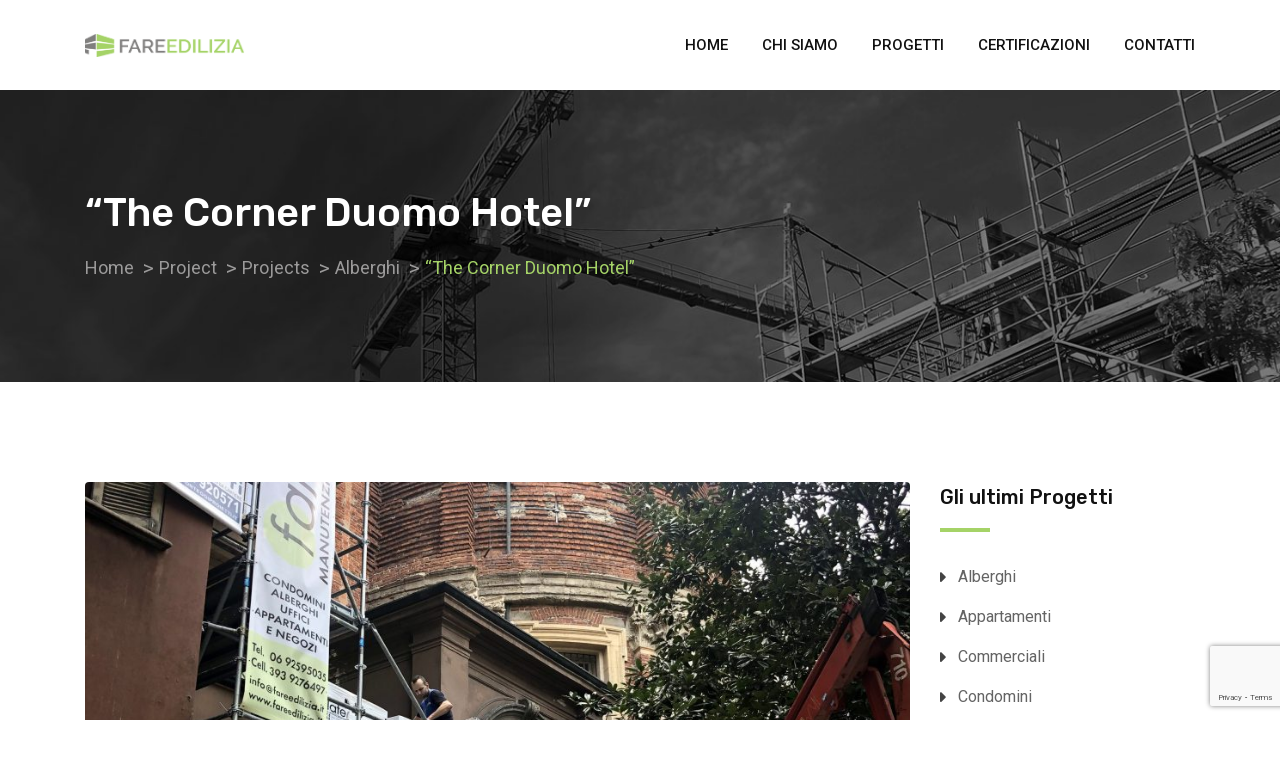

--- FILE ---
content_type: text/html; charset=UTF-8
request_url: https://www.fareedilizia.it/project/albergo-the-corner-duomo-hotel/
body_size: 83506
content:
<!doctype html>
<html class="no-js" lang="it-IT" >
<head>
  <meta charset="UTF-8">
  <meta name="viewport" content="width=device-width, initial-scale=1.0">
  <meta http-equiv="X-UA-Compatible" content="IE=edge">
  <link rel="profile" href="https://gmpg.org/xfn/11">
  <title>&quot;The Corner Duomo Hotel&quot; - Fareedilizia</title>
                        <script>
                            /* You can add more configuration options to webfontloader by previously defining the WebFontConfig with your options */
                            if ( typeof WebFontConfig === "undefined" ) {
                                WebFontConfig = new Object();
                            }
                            WebFontConfig['google'] = {families: ['Roboto:400,500', 'Rubik:500']};

                            (function() {
                                var wf = document.createElement( 'script' );
                                wf.src = 'https://ajax.googleapis.com/ajax/libs/webfont/1.5.3/webfont.js';
                                wf.type = 'text/javascript';
                                wf.async = 'true';
                                var s = document.getElementsByTagName( 'script' )[0];
                                s.parentNode.insertBefore( wf, s );
                            })();
                        </script>
                        <noscript><style>#preloader{display:none;}</style></noscript>
<!-- This site is optimized with the Yoast SEO plugin v12.3 - https://yoast.com/wordpress/plugins/seo/ -->
<meta name="robots" content="max-snippet:-1, max-image-preview:large, max-video-preview:-1"/>
<link rel="canonical" href="https://www.fareedilizia.it/project/albergo-the-corner-duomo-hotel/" />
<meta property="og:locale" content="it_IT" />
<meta property="og:type" content="article" />
<meta property="og:title" content="&quot;The Corner Duomo Hotel&quot; - Fareedilizia" />
<meta property="og:description" content="“THE CORNER DUOMO HOTEL” VIA ADALBERTO CATENA 2 MILANO Lavoro in fase di esecuzione Trasformazione di un edificio adibito ad ufficio in albergo Superficie di intervento mq 2300 Situato a 100mt dal  Duomo" />
<meta property="og:url" content="https://www.fareedilizia.it/project/albergo-the-corner-duomo-hotel/" />
<meta property="og:site_name" content="Fareedilizia" />
<meta property="og:image" content="https://www.fareedilizia.it/wp-content/uploads/2019/09/IMG_2535-e1569590934272-768x1024.jpg" />
<meta property="og:image:secure_url" content="https://www.fareedilizia.it/wp-content/uploads/2019/09/IMG_2535-e1569590934272-768x1024.jpg" />
<meta property="og:image:width" content="768" />
<meta property="og:image:height" content="1024" />
<meta name="twitter:card" content="summary_large_image" />
<meta name="twitter:description" content="“THE CORNER DUOMO HOTEL” VIA ADALBERTO CATENA 2 MILANO Lavoro in fase di esecuzione Trasformazione di un edificio adibito ad ufficio in albergo Superficie di intervento mq 2300 Situato a 100mt dal  Duomo" />
<meta name="twitter:title" content="&quot;The Corner Duomo Hotel&quot; - Fareedilizia" />
<meta name="twitter:image" content="https://www.fareedilizia.it/wp-content/uploads/2019/09/IMG_2535-e1569590934272.jpg" />
<script type='application/ld+json' class='yoast-schema-graph yoast-schema-graph--main'>{"@context":"https://schema.org","@graph":[{"@type":"WebSite","@id":"https://www.fareedilizia.it/#website","url":"https://www.fareedilizia.it/","name":"Fareedilizia","potentialAction":{"@type":"SearchAction","target":"https://www.fareedilizia.it/?s={search_term_string}","query-input":"required name=search_term_string"}},{"@type":"ImageObject","@id":"https://www.fareedilizia.it/project/albergo-the-corner-duomo-hotel/#primaryimage","url":"https://www.fareedilizia.it/wp-content/uploads/2019/09/IMG_2535-e1569590934272.jpg","width":3024,"height":4032},{"@type":"WebPage","@id":"https://www.fareedilizia.it/project/albergo-the-corner-duomo-hotel/#webpage","url":"https://www.fareedilizia.it/project/albergo-the-corner-duomo-hotel/","inLanguage":"it-IT","name":"&quot;The Corner Duomo Hotel&quot; - Fareedilizia","isPartOf":{"@id":"https://www.fareedilizia.it/#website"},"primaryImageOfPage":{"@id":"https://www.fareedilizia.it/project/albergo-the-corner-duomo-hotel/#primaryimage"},"datePublished":"2019-09-27T13:29:21+00:00","dateModified":"2019-10-26T05:11:00+00:00"}]}</script>
<!-- / Yoast SEO plugin. -->

<link rel='dns-prefetch' href='//www.google.com' />
<link rel='dns-prefetch' href='//fonts.googleapis.com' />
<link rel='dns-prefetch' href='//s.w.org' />
<link rel="alternate" type="application/rss+xml" title="Fareedilizia &raquo; Feed" href="https://www.fareedilizia.it/feed/" />
<link rel="alternate" type="application/rss+xml" title="Fareedilizia &raquo; Feed dei commenti" href="https://www.fareedilizia.it/comments/feed/" />
		<script type="text/javascript">
			window._wpemojiSettings = {"baseUrl":"https:\/\/s.w.org\/images\/core\/emoji\/12.0.0-1\/72x72\/","ext":".png","svgUrl":"https:\/\/s.w.org\/images\/core\/emoji\/12.0.0-1\/svg\/","svgExt":".svg","source":{"concatemoji":"https:\/\/www.fareedilizia.it\/wp-includes\/js\/wp-emoji-release.min.js?ver=5.2.21"}};
			!function(e,a,t){var n,r,o,i=a.createElement("canvas"),p=i.getContext&&i.getContext("2d");function s(e,t){var a=String.fromCharCode;p.clearRect(0,0,i.width,i.height),p.fillText(a.apply(this,e),0,0);e=i.toDataURL();return p.clearRect(0,0,i.width,i.height),p.fillText(a.apply(this,t),0,0),e===i.toDataURL()}function c(e){var t=a.createElement("script");t.src=e,t.defer=t.type="text/javascript",a.getElementsByTagName("head")[0].appendChild(t)}for(o=Array("flag","emoji"),t.supports={everything:!0,everythingExceptFlag:!0},r=0;r<o.length;r++)t.supports[o[r]]=function(e){if(!p||!p.fillText)return!1;switch(p.textBaseline="top",p.font="600 32px Arial",e){case"flag":return s([55356,56826,55356,56819],[55356,56826,8203,55356,56819])?!1:!s([55356,57332,56128,56423,56128,56418,56128,56421,56128,56430,56128,56423,56128,56447],[55356,57332,8203,56128,56423,8203,56128,56418,8203,56128,56421,8203,56128,56430,8203,56128,56423,8203,56128,56447]);case"emoji":return!s([55357,56424,55356,57342,8205,55358,56605,8205,55357,56424,55356,57340],[55357,56424,55356,57342,8203,55358,56605,8203,55357,56424,55356,57340])}return!1}(o[r]),t.supports.everything=t.supports.everything&&t.supports[o[r]],"flag"!==o[r]&&(t.supports.everythingExceptFlag=t.supports.everythingExceptFlag&&t.supports[o[r]]);t.supports.everythingExceptFlag=t.supports.everythingExceptFlag&&!t.supports.flag,t.DOMReady=!1,t.readyCallback=function(){t.DOMReady=!0},t.supports.everything||(n=function(){t.readyCallback()},a.addEventListener?(a.addEventListener("DOMContentLoaded",n,!1),e.addEventListener("load",n,!1)):(e.attachEvent("onload",n),a.attachEvent("onreadystatechange",function(){"complete"===a.readyState&&t.readyCallback()})),(n=t.source||{}).concatemoji?c(n.concatemoji):n.wpemoji&&n.twemoji&&(c(n.twemoji),c(n.wpemoji)))}(window,document,window._wpemojiSettings);
		</script>
		<style type="text/css">
img.wp-smiley,
img.emoji {
	display: inline !important;
	border: none !important;
	box-shadow: none !important;
	height: 1em !important;
	width: 1em !important;
	margin: 0 .07em !important;
	vertical-align: -0.1em !important;
	background: none !important;
	padding: 0 !important;
}
</style>
	<link rel='stylesheet' id='layerslider-css'  href='https://www.fareedilizia.it/wp-content/plugins/LayerSlider/static/layerslider/css/layerslider.css?ver=6.9.2' type='text/css' media='all' />
<link rel='stylesheet' id='ls-google-fonts-css'  href='https://fonts.googleapis.com/css?family=Rubik:300,regular,500,700%7CRoboto:300,regular,500,700&#038;subset=latin%2Clatin-ext' type='text/css' media='all' />
<link rel='stylesheet' id='wp-block-library-css'  href='https://www.fareedilizia.it/wp-includes/css/dist/block-library/style.min.css?ver=5.2.21' type='text/css' media='all' />
<link rel='stylesheet' id='contact-form-7-css'  href='https://www.fareedilizia.it/wp-content/plugins/contact-form-7/includes/css/styles.css?ver=5.1.4' type='text/css' media='all' />
<link rel='stylesheet' id='font-awesome-css'  href='https://www.fareedilizia.it/wp-content/plugins/elementor/assets/lib/font-awesome/css/font-awesome.min.css?ver=4.7.0' type='text/css' media='all' />
<link rel='stylesheet' id='flaticon-css'  href='https://www.fareedilizia.it/wp-content/themes/koncrete/assets/vendor/flaticon/flaticon.css?ver=1.5.0' type='text/css' media='all' />
<link rel='stylesheet' id='koncrete-gfonts-css'  href='//fonts.googleapis.com/css?family=Rubik%3A300%2C400%2C500%2C700%7CRoboto%3A300%2C400%2C500%2C700%26subset%3Dlatin%2Clatin-ext&#038;ver=1.5.0' type='text/css' media='all' />
<link rel='stylesheet' id='bootstrap-css'  href='https://www.fareedilizia.it/wp-content/themes/koncrete/assets/css/bootstrap.css?ver=1.5.0' type='text/css' media='all' />
<link rel='stylesheet' id='meanmenu-css'  href='https://www.fareedilizia.it/wp-content/themes/koncrete/assets/css/meanmenu.css?ver=1.5.0' type='text/css' media='all' />
<link rel='stylesheet' id='koncrete-default-css'  href='https://www.fareedilizia.it/wp-content/themes/koncrete/assets/css/default.css?ver=1.5.0' type='text/css' media='all' />
<link rel='stylesheet' id='koncrete-style-css'  href='https://www.fareedilizia.it/wp-content/themes/koncrete/assets/css/style.css?ver=1.5.0' type='text/css' media='all' />
<link rel='stylesheet' id='owl-carousel-css'  href='https://www.fareedilizia.it/wp-content/themes/koncrete/assets/vendor/OwlCarousel/owl.carousel.css?ver=1.5.0' type='text/css' media='all' />
<link rel='stylesheet' id='owl-theme-default-css'  href='https://www.fareedilizia.it/wp-content/themes/koncrete/assets/vendor/OwlCarousel/owl.theme.default.css?ver=1.5.0' type='text/css' media='all' />
<style id='koncrete-dynamic-inline-css' type='text/css'>
   .content-padding { padding-top: 100px; padding-bottom: 80px;   }  @media screen and (max-width: 1200px) { body.transparent-header.header-style-1 .inner-page-banner, body.transparent-header.header-style-2 .inner-page-banner, body.transparent-header.header-style-3 .inner-page-banner {  padding-top: 160px; }   }   @media only screen and (max-width: 1200px) {  header { display: none;  } }   body, ul li {  font-family: Roboto, sans-serif;  font-size: 16px;  font-weight : 400;  font-style: normal; } h1 {  font-family: Rubik, sans-serif;  font-size: 36px;  line-height: 40px;  font-weight : 500;  font-style: normal; } h2 {  font-family: Rubik, sans-serif;  font-size: 28px;  line-height: 36px;  font-weight : 500;  font-style: normal; } h3 {  font-family: Rubik, sans-serif;  font-size: 22px;  line-height: 30px;  font-weight : 500;  font-style: normal; } h4 {  font-family: Rubik, sans-serif;  font-size: 20px;  line-height: 28px;  font-weight : 500;  font-style: normal; } h5 {  font-family: Rubik, sans-serif;  font-size: 18px;  line-height: 26px;  font-weight : 500;  font-style: normal; } h6 {  font-family: Rubik, sans-serif;  font-size: 16px;  line-height: 22px;  font-weight : 500;  font-style: normal; }  button, input[type="button"], input[type="reset"], input[type="submit"] {  background-color: #a5d367; } a, a:visited {  color: #a5d367; } a:hover, a:focus, a:active {  color: #a5d367; }   .main-header-block .item-menu-button {  background-color: #a5d367; } .logo-area img {  max-height: 100px; } .mean-container .mean-nav > ul li a {  font-size: 14px;  font-family: Roboto;  font-weight: 500;  line-height: 21px;  text-transform: none;  font-style: normal; } .main-header .main-navigation-area .main-navigation nav > ul > li > a {  font-size: 15px;  font-family: Roboto;  font-weight: 500;  line-height: 26px;  text-transform: uppercase;  font-style: normal; } .main-header .main-navigation-area .main-navigation ul li > ul.sub-menu > li ul li:hover > a, .main-header .main-navigation-area .main-navigation ul li > ul.sub-menu > li > a, .main-header .main-navigation-area .main-navigation ul li > ul.sub-menu > li ul li a {  font-size: 14px;  font-family: Roboto;  font-weight: 500;  line-height: 26px;  text-transform: none;  font-style: normal; } .main-header .main-navigation-area .main-navigation ul li.current_page_item > a {  color: #a5d367}  .ms-left {  background: #a5d367; }  .main-header .main-navigation-area .main-navigation nav > ul > li.current-hash-item > a {  color: #a5d367; }  #scrollUp {  color: #a5d367;  border: 1px solid #a5d367; } #scrollUp:hover, #scrollUp:focus {  background-color: #a5d367; } @keyframes blink {  20% {   color: #cccccc;   border-color: #cccccc;  }  50% {   color: #cccccc;   border-color: #cccccc;  }  70% {   color: #a5d367;   border-color: #a5d367;  }  100% {   color: #a5d367;   border-color: #a5d367;  } } @-webkit-keyframes blink {  20% {   color: #cccccc;   border-color: #cccccc;  }  50% {   color: #cccccc;   border-color: #cccccc;  }  70% {   color: #a5d367;   border-color: #a5d367;  }  100% {   color: #a5d367;   border-color: #a5d367;  } } #scrollUp:focus {  background-color: #a5d367; } .heading-layout1:after {  background-color: #a5d367; } .title-bar-lg:before {  background-color: #a5d367; } .title-bar-lg1:before {  background-color: #a5d367; } .title-bar-xl:before {  background-color: #a5d367; } .title-bar-xl1:before {  background-color: #a5d367; } .title-bar-primary:before {  background: #a5d367; } .nav-control-layout1 .owl-controls .owl-prev:hover {  background: #a5d367; } .nav-control-layout1 .owl-controls .owl-next:hover {  background: #a5d367; } .nav-control-layout3 .owl-controls .owl-prev:hover {  background: #a5d367; } .nav-control-layout3 .owl-controls .owl-next:hover {  background: #a5d367; } .nav-control-layout4 .owl-controls .owl-prev:hover {  background: #a5d367; } .nav-control-layout4 .owl-controls .owl-next:hover {  background: #a5d367; } .nav-control-layout5 .owl-controls .owl-nav > div {  background: #a5d367; } .nav-control-layout5 .owl-controls .owl-prev:hover {  background: #a5d367; } .nav-control-layout5 .owl-controls .owl-next:hover {  background: #a5d367; } .smart-nav-layout1 div, .smart-nav-layout1 span {  border-color: #a5d367; } .smart-nav-layout1 div:hover, .smart-nav-layout1 span:hover {  background-color: #a5d367;  border-color: #a5d367; } .smart-nav-layout2 div, .smart-nav-layout2 span {  border: 1px solid #a5d367;  color: #a5d367; } .smart-nav-layout2 div:hover, .smart-nav-layout2 span:hover {  background-color: #a5d367;  border-color: #a5d367; } .smart-nav-layout3 span, .smart-nav-layout3 div {  border: 1px solid #a5d367; } .smart-nav-layout3 span:hover, .smart-nav-layout3 div:hover {  background-color: #a5d367;  border-color: #a5d367; } .dot-control-layout2 .owl-controls .owl-dots .active span {  border: 1px solid #a5d367;  background: #a5d367; } .dot-control-layout4 .owl-controls .owl-dots .active span {  border: 1px solid #a5d367;  background: #a5d367; } .dot-control-layout3 .owl-controls .owl-dots .active span {  background: #a5d367; } .header-fetures .media i {  color: #a5d367; } .header-fetures .media .media-body .subtitle a:hover {  color: #a5d367; } .header-contact-layout1 ul li i:before {  color: #a5d367; } .header-contact-layout2 ul li i:before {  color: #a5d367; } .header-contact-layout3 ul li i:before {  color: #a5d367; } .header-contact-layout4 ul li i:before {  color: #a5d367; } .header-social-layout1 ul li a:hover {  background-color: #a5d367;  border: 1px solid #a5d367; } .header-social-layout2 ul li a:hover {  color: #a5d367; } .header-social-layout3 ul li a:hover {  color: #a5d367; } .header-social-layout4 ul li a:hover {  color: #a5d367; } .header-social-layout5 ul li a:hover {  background-color: #a5d367;  border: 1px solid #a5d367; } nav#dropdown .sub-menu {  border-top: 1px solid #a5d367; } .header-menu-layout2 .template-main-menu nav > ul > li > a:hover {  color: #a5d367; } .header-menu-layout3 .template-main-menu nav > ul > li > a:hover {  color: #a5d367; } .header-menu-layout4 .template-main-menu nav > ul > li > a:hover {  color: #a5d367; } .header-menu-layout5 .template-main-menu nav > ul > li > a:hover {  color: #a5d367; } .header-menu-layout6 .template-main-menu nav > ul > li > a:hover {  color: #a5d367; } .header-action-items-layout2 ul li .item-btn {  background-color: #a5d367; } .header-search-dark .search-input {  background-color: #a5d367; } .header-search-custom .search-input {  background-color: #a5d367; } .header-action-items-layout1 .cart-icon-area a:hover i {  color: #a5d367 ; } .header-action-items-layout1 .cart-icon-area a span.cart-icon-num {  background-color: #a5d367; } .header-action-items-layout1 .cart-icon-area .cart-icon-products .widget_shopping_cart {  border-top: 3px solid #a5d367; } .cart-area-dark .cart-trigger-icon span {  background-color: #a5d367; } .cart-area-light .cart-trigger-icon span {  background-color: #a5d367; } .cart-items {  border-top: 3px solid #a5d367; } .cart-items .cart-item {  border-bottom: 1px solid #a5d367; } .cart-items .cart-item .cart-btn .item-btn {  background-color: #a5d367; } .cart-items .cart-item .cart-btn .item-btn:hover {  background-color: #a5d367; }  .hover_style_0 li:hover > a {  background-color: #a5d367; } .hover_style_1 li a:before, .hover_style_1 li a:after {  background-color: #a5d367; } .hover_style_2 li a:before {  background-color: #a5d367; } .hover_style_3 li a:before {  background-color: #a5d367; } .main-header .main-navigation-area .main-navigation nav > ul > li a {  color: #111111; } .main-header .main-navigation-area .main-navigation nav > ul > li.menu-item-has-children:after {  color: #111111; } .main-header .main-navigation-area .main-navigation nav > ul > li.menu-item-has-children:hover:after {  color: #a5d367; } .main-header .main-navigation-area .main-navigation nav > ul > li > a:hover {  color: #a5d367; } .main-header .main-navigation-area .main-navigation nav > ul > li > a:after {  background-color: #a5d367; } .main-header .main-navigation-area .main-navigation ul.menu > li > a:after {  background-color: #a5d367; }  .main-header .dark-layout .main-navigation-area .main-navigation nav > ul > li > a {  color: #ffffff; } .main-header .dark-layout .main-navigation-area .main-navigation nav > ul > li.menu-item-has-children:after {  color: #ffffff; } .main-header .dark-layout .main-navigation-area .main-navigation nav > ul > li.current-hash-item > a {  color: #a5d367; } .main-header .dark-layout .main-navigation-area .main-navigation nav > ul > li > a:hover {  color: #a5d367; } .main-header .dark-layout .main-navigation-area .main-navigation ul.menu > li > a:after {  background-color: #a5d367; }  .transparent-header .main-header .main-navigation-area .main-navigation nav > ul > li > a {  color: #ffffff; } .transparent-header .main-header .main-navigation-area .main-navigation nav > ul > li.menu-item-has-children:after {  color: #ffffff; } .transparent-header .main-header .main-navigation-area .main-navigation nav > ul > li.menu-item-has-children:hover:after {  color: #a5d367; } .transparent-header .main-header .main-navigation-area .main-navigation nav > ul > li > a:hover {  color: #a5d367; } .transparent-header .main-header .main-navigation-area .main-navigation nav > ul > li > a:after {  background-color: #a5d367; }  .main-header .main-navigation-area .main-navigation ul li ul li a {  color: #111111; } .main-header .main-navigation-area .main-navigation ul li.mega-menu > ul.sub-menu > li ul li a {  color: #111111; } .main-header .main-navigation-area .main-navigation ul > li > ul {  border-top: 1px solid #a5d367; } .main-header .main-navigation-area .main-navigation ul li ul li:hover > a {  background-color: #a5d367; } .main-header .main-navigation-area .main-navigation ul li.mega-menu > ul.sub-menu > li ul li:hover > a {  background-color: #a5d367; } .main-header .main-navigation-area .main-navigation ul li.mega-menu > ul.sub-menu > li > a {  background-color: #111111; } .site-banner-box-layout2 .item-btn {  background-color: #a5d367; } .site-banner-box-layout2 .item-btn {  background-color: #a5d367; } .inner-page-banner .breadcrumbs-area h1 {  color: #ffffff; } .koncrete-button {  background-color: #a5d367;  border: 1px solid #a5d367;  color: #111; } a.koncrete-button {  color: #111; } .koncrete-button:hover {  background-color: #a5d367; }  .inner-page-banner .breadcrumbs-area ul li a{  color: #9b9a9a; } .inner-page-banner .breadcrumbs-area ul li a:hover {  color: #a5d367; } .inner-page-banner .breadcrumbs-area ul li {  color: #a5d367; } .inner-page-banner .breadcrumbs-area ul li:before {  color: #9b9a9a; } .inner-page-banner .breadcrumbs-area.bcn_display {  color: #9b9a9a; } .inner-page-banner .breadcrumbs-area.bcn_display a span {  color: #9b9a9a; } .inner-page-banner .breadcrumbs-area.bcn_display span {  color: #a5d367; } .inner-page-banner .breadcrumbs-area.bcn_display a span:hover {  color: #a5d367; }  .widget-project-info1 .item-details .item-social li a:hover {  color: #a5d367; } .widget_koncrete_contact_info .contact-item li i:before {  color: #a5d367; } .widget-department ul li a i {  color: #a5d367; } .widget-department ul li:after {  background-color: #a5d367; } .widget-department ul li:hover a {  color: #a5d367; } .widget-department ul li:hover a i {  color: #a5d367; } .widget_koncrete_service_titles .widget-department ul li a i {  color: #a5d367; } .widget_koncrete_service_titles .widget-department ul li:after {  background-color: #a5d367; } .widget_koncrete_service_titles .widget-department ul li:hover a {  color: #a5d367; } .widget_koncrete_service_titles .widget-department ul li:hover a i {  color: #a5d367; } .widget-call-to-action .item-content .item-btn {  background-color: #a5d367;  border: 1px solid #a5d367; } .widget-call-to-action .item-content .item-btn:hover {  border: 1px solid #a5d367; } .widget-search .stylish-input-group .input-group-addon button:hover span {  color: #a5d367; } .widget-category ul li:after {  content: "";  background-color: #a5d367; } .widget-category ul li:hover a {  color: #a5d367; } .widget-category ul li:hover a i {  color: #a5d367; } .widget-recent-blog .media-wrap .media .media-body .post-title a:hover {  color: #a5d367; } .widget-tag ul li:hover {  background: #a5d367;  border: 1px solid #a5d367; } .widget-form-box .contact-form-box .form-group .item-btn:hover {  background-color: #a5d367;  border: 1px solid #a5d367; } .widget-form-box .contact-form-box .form-group .item-btn1 {  border: 1px solid #a5d367;  background-color: #a5d367; } .rtel-widget-title .rtin-title:before {  background-color: #a5d367; } .pagination-layout1 ul li a:hover {  background-color: #a5d367; } .pagination-layout2 ul li a:hover {  background-color: #a5d367; } .pagination-layout3 .previous-btn a:hover {  color: #a5d367; } .pagination-layout3 .previous-btn a:hover i {  color: #a5d367; } .pagination-layout3 .home-btn a i:hover {  color: #a5d367; } .pagination-layout3 .next-btn a:hover {  color: #a5d367; } .pagination-layout3 .next-btn a:hover i {  color: #a5d367; } pagination-layout4 ul li a:hover {  background-color: #a5d367; } .pagination-layout1 ul li.active span {  background-color: #a5d367; }  .widget_nav_menu li a:before, .menu-bottom-menu-for-widget-container li a:before {  color: #a5d367; }  .main-footer-wrap {  background-color: #121212;  color: #cccccc; } .main-footer-wrap p {  color: #cccccc; } .main-footer-wrap a{  color: #cccccc; } .main-footer-wrap a{  color: #cccccc; } .main-footer-wrap a:hover{  color: #a5d367; } .main-footer-box .title {  color: #ffffff; } .footer-social li a:hover {  background-color: #a5d367; }  .footer-bottom-wrap {  border-top: 1px solid #2b2b2b;  background-color: #121212; }  .error-overlay:after {  background-color: rgba(165, 211, 103, 0.9); }  .contact-form-box .form-group .item-btn {  border: 1px solid #a5d367;  background-color: #a5d367; } .contact-form-box .form-group .item-btn:hover {  background-color: #a5d367; }   .single-project-box-layout1 .item-why-choose-box .item-content:hover .item-icon {  background-color: #a5d367;  -webkit-animation: pulse 2s infinite;   animation: pulse 2s infinite; } @-webkit-keyframes pulse {  0% {   -webkit-box-shadow: 0 0 0 0 #a5d367; box-shadow: 0 0 0 0 #a5d367;  }  40% {   -webkit-box-shadow: 0 0 0 15px rgba(165, 211, 103, 0); box-shadow: 0 0 0 15px rgba(165, 211, 103, 0);  }  70% {   -webkit-box-shadow: 0 0 0 15px rgba(165, 211, 103, 0); box-shadow: 0 0 0 15px rgba(165, 211, 103, 0);  }  100% {   -webkit-box-shadow: 0 0 0 0 rgba(165, 211, 103, 0); box-shadow: 0 0 0 0 rgba(165, 211, 103, 0);  } } @keyframes pulse {  0% {   -webkit-box-shadow: 0 0 0 0 #a5d367; box-shadow: 0 0 0 0 #a5d367;  }  40% {   -webkit-box-shadow: 0 0 0 15px rgba(165, 211, 103, 0); box-shadow: 0 0 0 15px rgba(165, 211, 103, 0);  }  70% {   -webkit-box-shadow: 0 0 0 15px rgba(165, 211, 103, 0); box-shadow: 0 0 0 15px rgba(165, 211, 103, 0);  }  100% {   -webkit-box-shadow: 0 0 0 0 rgba(165, 211, 103, 0); box-shadow: 0 0 0 0 rgba(165, 211, 103, 0);  } } .project-box-layout1 .item-content .title a:hover {  color: #a5d367; } .project-box-layout2 .item-img .item-btn-wrap .item-btn {  border-bottom: 0px solid #a5d367; } .project-box-layout2 .item-img .item-btn-wrap1 .item-btn {  background-color: #a5d367;  border: 1px solid #a5d367; } .project-box-layout2 .item-content .title a:hover {  color: #a5d367; } .project-box-layout2:hover .item-img .item-btn-wrap .item-btn {  border-bottom: 75px solid #a5d367; } .project-box-layout3 .item-content .item-title a:hover {  color: #a5d367; } .project-box-layout3 .item-content .item-subtitle {  color: #a5d367; } .project-box-layout4 .item-img .item-content .item-content-inner .title a:hover {  color: #a5d367; } .project-box-layout4 .item-img .item-content .item-content-inner a.item-icon {  background-color: #a5d367;  border: 2px solid #a5d367; } .project-box-layout6 .item-content .item-title a:hover {  color: #a5d367; } .project-box-layout6 .item-content .item-title:before {  background-color: #a5d367; } .isotop-btn a:hover {  background-color: #a5d367; } .isotop-btn .current {  background-color: #a5d367; } .isotop-btn1 a.nav-item:after {  background-color: #a5d367; } .isotop-btn1 a.nav-item:hover {  color: #a5d367; } .isotop-btn1 a.current {  color: #a5d367; } .project-box-layout5 .item-img .item-content {  background-color: rgba( 165, 211, 103 ,0.9); } .team-box-layout1 .item-img .front-inner-content .item-title a:hover {  color: #a5d367; } .team-box-layout1 .item-img .front-inner-content .item-subtitle {  color: #a5d367; } .team-box-layout1 .item-img .back-inner-content {  background-color: #a5d367; } .team-box-layout2 .item-content-team h3 a:hover {  color: #a5d367; } .team-box-layout2 .item-content-team .subtitle {  color: #a5d367; } .team-box-layout2 .item-content-team .item-social li a:hover {  background-color: #a5d367;  border: 1px solid #a5d367; } .team-box-layout2:hover .item-img:after {  -webkit-animation: pulse 2s infinite;   animation: pulse 2s infinite; } @keyframes pulse {  0% {   -webkit-box-shadow: 0 0 0 0 #a5d367; box-shadow: 0 0 0 0 #a5d367;  }  40% {   -webkit-box-shadow: 0 0 0 25px rgba(165, 211, 103, 0); box-shadow: 0 0 0 25px rgba(165, 211, 103, 0);  }  70% {   -webkit-box-shadow: 0 0 0 25px rgba(165, 211, 103, 0); box-shadow: 0 0 0 25px rgba(165, 211, 103, 0);  }  100% {   -webkit-box-shadow: 0 0 0 0 rgba(165, 211, 103, 0); box-shadow: 0 0 0 0 rgba(165, 211, 103, 0);  } } .team-box-layout3 .item-content-team .title a:hover {  color: #a5d367; } .team-box-layout3 .item-content-team .item-social li a:hover {  border: 1px solid #a5d367;  background-color: #a5d367; } .team-box-layout4 .item-content-team .item-title a:hover {  color: #a5d367; } .team-box-layout4 .item-content-team .item-btn i {  color: #a5d367; } .team-box-layout4 .item-content-team .item-btn:hover {  background-color: #a5d367; } .team-box-layout5 .item-content-team h3 a:hover {  color: #a5d367; } .team-box-layout5 .item-content-team .subtitle {  color: #a5d367; } .team-box-layout5 .item-content-team .item-social li a {  border: 1px solid #a5d367; } .team-box-layout5 .item-content-team .item-social li a:hover {  background-color: #a5d367;  border: 1px solid #a5d367; } .team-box-layout5:hover .item-img:after {  -webkit-animation: pulse 2s infinite;   animation: pulse 2s infinite; } @keyframes pulse {  0% {   -webkit-box-shadow: 0 0 0 0 #a5d367; box-shadow: 0 0 0 0 #a5d367;  }  40% {   -webkit-box-shadow: 0 0 0 15px rgba(165, 211, 103, 0); box-shadow: 0 0 0 15px rgba(165, 211, 103, 0);  }  70% {   -webkit-box-shadow: 0 0 0 15px rgba(165, 211, 103, 0); box-shadow: 0 0 0 15px rgba(165, 211, 103, 0);  }  100% {   -webkit-box-shadow: 0 0 0 0 rgba(165, 211, 103, 0); box-shadow: 0 0 0 0 rgba(165, 211, 103, 0);  } } .team-box-layout6 .item-content-team .item-title a:hover {  color: #a5d367; } .team-box-layout6 .item-content-team .item-social li a:hover {  background-color: #a5d367;  border: 1px solid #a5d367; } .single-team-box2 .item-social li a:hover {  background-color: #a5d367; } .team-box-layout-h1:hover .item-content {  background-color: rgba(165, 211, 103, 0.9); } .team-box-layout-h2 .item-content .item-heading:after {  background-color: #a5d367; } .testimonial-box-layout1 .item-content ul li.has-rating {  color: #a5d367; } .testimonial-box-layout2 .item-rating li.has-rating {  color: #a5d367; } .testmonial-box-layout3 .item-content ul li.has-rating {  color: #a5d367; } .testimonial-box-layout4 .testimonial-item-layout1 .media-body ul li.has-rating {  color: #a5d367; } .testimonial-box-layout5 .testimonial-item-layout1 .media-body ul li {  color: #a5d367; } .rtel-testimonial3 .rtin-testimonial-layout3-content .rtin-item-content p:after {  color: #a5d367; } .rtel-testimonial3 .rtin-testimonial-layout3-content .rtin-item-content p:before {  color: #a5d367; } .rtel-testimonial1 .rtin-testimonial-layout1 .rtin-testimonial-layout1-content .media-body p:after {  color: rgba(165, 211, 103, 0.75); } .blog-box-layout1 .item-content h3 a:hover {  color: #a5d367; } .blog-box-layout1 .item-content .post-date {  background-color: #a5d367; } .blog-box-layout1 .item-content .entry-meta li a:hover {  color: #a5d367; } .blog-box-layout1 .item-content .entry-meta li a:hover span {  color: #a5d367; } .blog-box-layout1 .item-content .entry-meta li span a:hover {  color: #a5d367; } .blog-box-layout1 .item-content .item-btn i {  color: #a5d367; } .blog-box-layout1 .item-content .item-btn:hover {  color: #a5d367; } .blog-box-layout2 .item-content h3 a:hover {  color: #a5d367; } .blog-box-layout2 .item-content .post-date {  background-color: #a5d367; } .blog-box-layout2 .item-content .entry-meta li a:hover {  color: #a5d367; } .blog-box-layout2 .item-content .entry-meta li a:hover span {  color: #a5d367; } .blog-box-layout2 .item-content .entry-meta li span a:hover {  color: #a5d367; } .blog-box-layout2 .item-content .item-btn i {  color: #a5d367; } .blog-box-layout2 .item-content .item-btn:hover {  color: #a5d367; } .blog-box-layout3 .item-content h3 a:hover {  color: #a5d367; } .blog-box-layout3 .item-content .post-date {  background-color: #a5d367; } .blog-box-layout3 .item-content .entry-meta li a:hover {  color: #a5d367; } .blog-box-layout3 .item-content .entry-meta li a:hover span {  color: #a5d367; } .blog-box-layout3 .item-content .entry-meta li span a:hover {  color: #a5d367; } .blog-box-layout3 .item-content .item-btn {  color: #a5d367; } .blog-box-layout3 .item-content .item-btn i {  color: #a5d367; } .blog-box-layout3 .item-content .item-btn:hover {  color: #a5d367; } .blog-box-layout4 .item-content h3 a:hover {  color: #a5d367; } .blog-box-layout4 .item-content .post-date {  background-color: #a5d367; } .blog-box-layout4 .item-content .entry-meta li a:hover {  color: #a5d367; } .blog-box-layout4 .item-content .entry-meta li a:hover span {  color: #a5d367; } .blog-box-layout4 .item-content .entry-meta li span a:hover {  color: #a5d367; } .blog-box-layout4 .item-content .item-btn i {  color: #a5d367; } .blog-box-layout4 .item-content .item-btn:hover {  color: #a5d367; } .blog-box-layout5 .item-content h3 a:hover {  color: #a5d367; } .blog-box-layout5 .item-content .post-date {  background-color: #a5d367; } .blog-box-layout5 .item-content .entry-meta li a:hover {  color: #a5d367; } .blog-box-layout5 .item-content .entry-meta li a:hover span {  color: #a5d367; } .blog-box-layout5 .item-content .entry-meta li span a:hover {  color: #a5d367; } .blog-box-layout5 .item-content .item-btn i {  color: #a5d367; } .blog-box-layout5 .item-content .item-btn:hover {  color: #a5d367; } .blog-box-layout6 .item-content .item-title a:hover {  color: #a5d367; } .blog-box-layout6 .item-content .post-date {  color: #a5d367; } .blog-box-layout6 .item-content .entry-meta li a:hover {  color: #a5d367; } .blog-box-layout6 .item-content .entry-meta li a:hover span {  color: #a5d367; } .blog-box-layout6 .item-content .entry-meta li span a:hover {  color: #a5d367; } .single-blog-box .blog-details .item-content .post-date {  background-color: #a5d367; } .single-blog-box .blog-details .item-content .entry-meta li i {  color: #a5d367; } .single-blog-box .blog-details .item-content .entry-meta li a:hover {  color: #a5d367; } .single-blog-box .blog-details .item-content .entry-meta li a:hover span {  color: #a5d367; } .single-blog-box .blog-details .item-content .entry-meta li span a:hover {  color: #a5d367; } .single-blog-box .blog-tag ul li:hover {  background: #a5d367;  border: 1px solid #a5d367; } .single-blog-box .blog-comments .media .media-body .item-btn:hover {  background-color: #a5d367; } .single-blog-box .blog-form .blog-form-box .form-group .item-btn {  border: 1px solid #a5d367;  background-color: #a5d367; } .post-password-form input[type="submit"] {  background-color: #a5d367;  border: 1px solid #a5d367; } .post-password-form input[type="submit"]:hover {  background-color: #a5d367; } .blog-box-layout3 .item-content h3 a:hover, .blog-box-layout3 .item-content h2 a:hover {  color: #a5d367; }  .service-wrap-layout9 {  background-color: #a5d367; } .service-box-layout3 .item-img i:before {  color: #a5d367; } .service-box-layout3 .item-content .item-btn {  border: 1px solid #a5d367; } .service-box-layout3 .item-content .item-btn:hover {  border: 1px solid #a5d367;  background-color: #a5d367; } .service-box-layout4 .item-content .item-icon i:before {  color: #a5d367; } .service-box-layout4:hover {  background-color: #a5d367; } .service-box-layout5 .media .item-img i:before {  color: #a5d367; } .service-box-layout6 .item-icon i:before {  color: #a5d367; } .service-box-layout6 .item-content .item-btn {  border: #a5d367 solid 1px; } .service-box-layout6:hover {  background-color: #a5d367; } .service-box-layout6:hover .item-content .item-btn {  background-color: #a5d367; } .service-box-layout7 .item-img .item-content .item-title a i:before {  color: #a5d367; } .service-box-layout9 .item-img i:before {  color: #a5d367; } .service-box-layout9 .item-content .item-btn {  border: 1px solid #a5d367; } .service-box-layout9 .item-content .item-btn:hover {  border: 1px solid #a5d367;  background-color: #a5d367; } .service-box-layout10 ul li .service-box-item .item-icon i:before {  color: #a5d367; } .service-box-layout10 ul li .service-box-item:hover {  background-color: #a5d367; } .service-box-layout12 .item-content h3 a:hover {  color: #a5d367; } .service-box-layout12 .item-content h3:before {  background-color: #a5d367; } .single-service-box .single-service-banner .item-img .title:after {  background-color: #a5d367; } .single-service-box .item-why-choose-box .item-content:hover .item-icon {  background-color: #a5d367;  -webkit-animation: pulse 2s infinite;   animation: pulse 2s infinite; } @keyframes pulse {  0% {   -webkit-box-shadow: 0 0 0 0 #a5d367; box-shadow: 0 0 0 0 #a5d367;  }  40% {   -webkit-box-shadow: 0 0 0 15px rgba(165, 211, 103, 0); box-shadow: 0 0 0 15px rgba(165, 211, 103, 0);  }  70% {   -webkit-box-shadow: 0 0 0 15px rgba(165, 211, 103, 0); box-shadow: 0 0 0 15px rgba(165, 211, 103, 0);  }  100% {   -webkit-box-shadow: 0 0 0 0 rgba(165, 211, 103, 0); box-shadow: 0 0 0 0 rgba(165, 211, 103, 0);  } } .single-service-box .single-service-accordion .accordion-box .panel-default .panel-heading .accordion-toggle.collapsed:after {  color: #a5d367; } .single-service-box .single-service-accordion .accordion-box .panel-default .active:after {  background-color: #a5d367; } .single-service-box .single-service-accordion .accordion-box .panel-default .active .accordion-toggle:after {  color: #a5d367 !important; } .single-service-box .single-service-gallery .gallery-img a {  color: #a5d367; } .loadmore-btn {  background-color: #a5d367; } .loadmore-btn:hover {  background-color: #a5d367; } .rtel-service-gallery6 .rtin-service-box .item-content h3 a:hover {  color: #a5d367; } .rtel-service-gallery6 .rtin-service-box .item-content h3:before {  background-color: #a5d367; } .rtel-service-gallery7 .rtin-service-box .item-icon i:before {  color: #a5d367; } .rtel-service-gallery7 .rtin-service-box .item-content .item-btn {  border: #a5d367 solid 1px; } .rtel-service-gallery7 .rtin-service-box:hover {  background-color: #a5d367; } .rtel-service-gallery7 .rtin-service-box:hover .item-content .item-btn {  background-color: #a5d367; } .rtel-service-gallery3 .rtin-service-box .item-img .item-content-service:hover {  background-color: rgba(165, 211, 103,.9); }   .sidebar-widget ul li a:hover {  color: #a5d367; } .sidebar-widget.widget_calendar a:hover {  color: #a5d367; } .sidebar-widget.widget_tag_cloud .tagcloud a:hover {  background: #a5d367; } .service-contact-widget .item-content .item-btn {  background-color: #a5d367;  border: 1px solid #a5d367; } .service-contact-widget .item-content .item-btn:hover {  border: 1px solid #a5d367; } .widget_nav_menu.main-footer-box li a:before {  color: #a5d367}  .comments-area h3.comment-title:after {  background-color: #a5d367; } .comments-area .main-comments .comment-meta .reply-area a:hover {  background-color: #a5d367; } .comments-area .main-comments .comment-meta .reply-area .a:hover {  background-color: #a5d367; } #respond .comment-reply-title-backup:after {  background-color: #a5d367; } #respond form .btn-send {  background-color: #a5d367; } #respond form .btn-send:hover {  background-color: #a5d367; } .sticky .item-content:after {  color: #a5d367; } .comments-wrapper form .form-group .btn-send {  border: 1px solid #a5d367;  background-color: #a5d367; } .blog-tag ul li:hover {  background: #a5d367;  border: 1px solid #a5d367; } .post-pagination span {  background-color: #a5d367; } .blog-box-layout3 .item-content .entry-meta i {  color: #a5d367} .sticky .rtin-item-content:after {  color: #a5d367}   .rtel-title-content-button .rtin-content .item-btn {  background-color: #a5d367;  border: 1px solid #a5d367; } .rtel-title-content-button .rtin-content .item-btn:hover {  background-color: #a5d367; } .rtel-title-content-button2 .item-btn {  background-color: #a5d367;  border: 2px solid #a5d367; } .rtel-title-content-button2 .item-btn:hover {  border: 2px solid #a5d367; } .rtel-progress-1 .rtin-content .rtin-media i:before {  color: #a5d367; } .rtel-progress-2 .progress .progress-bar {  background-color: #a5d367; } .rtel-call-to-action {  background-color: #a5d367; }  .rtel-project-gallery .isotop-btn a:hover {  background-color: #a5d367; } .rtel-project-gallery .isotop-btn .current {  background-color: #a5d367; } .rtel-project-gallery .isotop-btn1 a.nav-item:after {  background-color: #a5d367; } .rtel-project-gallery .isotop-btn1 a.nav-item:hover {  color: #a5d367; } .rtel-project-gallery .isotop-btn1 a.current {  color: #a5d367; } .rtel-project-gallery .rtin-project-layout2 .rtin-item-img .item-btn-wrap .item-btn {  border-bottom: 0px solid #a5d367; } .rtel-project-gallery .rtin-project-layout2 .rtin-item-img .item-btn-wrap1 .item-btn {  background-color: #a5d367;  border: 1px solid #a5d367; } .rtel-project-gallery .rtin-project-layout2:hover .rtin-item-img .item-btn-wrap .item-btn {  border-bottom: 75px solid #a5d367; } .rtel-project-gallery1 .rtin-project-layout1 .rtin-item-content .rtin-title a:hover {  color: #a5d367; } .rtel-project-gallery4 .rtin-project-layout4 .rtin-item-content .item-title a:hover {  color: #a5d367; } .rtel-project-gallery4 .rtin-project-layout4 .rtin-item-content .item-subtitle {  color: #a5d367; } .rtel-project-gallery4 .rtin-project-layout4 .rtin-item-img:after {  background-color: rgba(165, 211, 103, 0.8); } .rtel-project-gallery6 .rtin-project-layout6 .rtin-item-content .rtin-item-title a:hover {  color: #a5d367; } .rtel-project-gallery6 .rtin-project-layout6 .rtin-item-content .item-title:before {  background-color: #a5d367; } .rtel-project-gallery6 .smart-nav-layout3 div:hover {  background-color: #a5d367;  border-color: #a5d367; } .rtel-project-gallery .rtin-project-layout2 .rtin-item-content .title a:hover {  color: #a5d367; } .rtel-project-gallery6 .rtin-project-layout6 .rtin-item-content .rtin-item-title:before {  background-color: #a5d367; } .rtel-project-gallery5 .rtin-project-layout5 .rtin-item-img .rtin-item-content {  background-color: rgba( 165, 211, 103 ,0.9); } .rtel-project-gallery7 .rtin-project-box-layout4 .item-img .item-content .item-content-inner .title a:hover {  color: #a5d367; } .rtel-project-gallery7 .rtin-project-box-layout4 .item-img .item-content .item-content-inner a.item-icon {  background-color: #a5d367;  border-color: #a5d367; } .rtel-section-title .rtin-title:before {  background-color: #a5d367; } .rtel-koncrete-accordion .rtin-content .panel-default .panel-heading .accordion-toggle:after {  color: #a5d367; } .rtel-koncrete-accordion .rtin-content .panel-default .panel-heading.active:after {  background-color: #a5d367; } .rtel-koncrete-accordion .rtin-content .panel-default .panel-heading.active .panel-title a {  color: #a5d367; } .rtel-koncrete-accordion .rtin-content .panel-default .panel-heading.active .accordion-toggle:after {  color: #a5d367; } .rtel-team-gallery .nav-control-layout4 .owl-controls .owl-prev:hover {  background: #a5d367; } .rtel-team-gallery .nav-control-layout4 .owl-controls .owl-next:hover {  background: #a5d367; }  .rtel-team-gallery1 .rtin-team-layout1 .item-img .front-inner-content .item-title a:hover {  color: #a5d367; } .rtel-team-gallery1 .rtin-team-layout1 .item-img .front-inner-content .item-subtitle {  color: #a5d367; } .rtel-team-gallery1 .rtin-team-layout1 .item-img .back-inner-content {  background-color: #a5d367; } .rtel-team-gallery2 .rtin-team-layout2 .item-content-team .item-title a:hover {  color: #a5d367; } .rtel-team-gallery2 .rtin-team-layout2 .item-content-team .item-btn i {  color: #a5d367; } .rtel-team-gallery2 .rtin-team-layout2 .item-content-team .item-btn:hover {  background-color: #a5d367;  color: #ffffff; } .rtel-team-gallery3 .rtin-team-layout3 .item-img:before {  background: #a5d367; } .rtel-team-gallery3 .rtin-team-layout3 .item-content-team .item-title a:hover {  color: #a5d367; } .rtel-team-gallery3 .rtin-team-layout3 .item-content-team .item-social li a:hover {  background-color: #a5d367;  border: 1px solid #a5d367; } .rtel-team-gallery4 .rtin-team-layout4 .item-content-team h3 a:hover {  color: #a5d367; } .rtel-team-gallery4 .rtin-team-layout4 .item-content-team .subtitle {  color: #a5d367; } .rtel-team-gallery4 .rtin-team-layout4 .item-content-team .item-social li a:hover {  background-color: #a5d367;  border: 1px solid #a5d367; } .rtel-team-gallery4 .rtin-team-layout4:hover .item-img:after {  -webkit-animation: pulse 2s infinite;   animation: pulse 2s infinite; } @keyframes pulse {  0% {   -webkit-box-shadow: 0 0 0 0 #a5d367; box-shadow: 0 0 0 0 #a5d367;  }  40% {   -webkit-box-shadow: 0 0 0 25px rgba(165, 211, 103, 0); box-shadow: 0 0 0 25px rgba(165, 211, 103, 0);  }  70% {   -webkit-box-shadow: 0 0 0 25px rgba(165, 211, 103, 0); box-shadow: 0 0 0 25px rgba(165, 211, 103, 0);  }  100% {   -webkit-box-shadow: 0 0 0 0 rgba(165, 211, 103, 0); box-shadow: 0 0 0 0 rgba(165, 211, 103, 0);  } } .rtel-team-gallery4 .rtin-team-layout4 .item-img:after {  background-color: rgba(165, 211, 103, 0.85); } .rtel-testimonial .nav-control-layout5 .owl-controls .owl-nav > div {  background: #a5d367; } .rtel-testimonial .nav-control-layout5 .owl-controls .owl-prev:hover {  background: #a5d367; } .rtel-testimonial .nav-control-layout5 .owl-controls .owl-next:hover {  background: #a5d367; } .rtel-testimonial .rtin-smart-nav-layout1 div:hover, .rtel-testimonial .rtin-smart-nav-layout1 span:hover {  background-color: #a5d367;  border-color: #a5d367; } .rtel-testimonial1 .rtin-testimonial-layout1 .rtin-testimonial-layout1-content .media-body ul li.has-rating {  color: #a5d367; } .rtel-testimonial2 .rtin-testimonial-layout2 .rtin-testimonial-layout2-content .item-rating li.has-rating {  color: #a5d367; } .rtel-testimonial2 .rtin-testimonial-layout2 .rtin-testimonial-layout2-content .nav-control-layout5 .owl-controls .owl-nav > div {  background: #a5d367; } .rtel-testimonial2 .rtin-testimonial-layout2 .rtin-testimonial-layout2-content .nav-control-layout5 .owl-controls .owl-prev:hover {  background: #a5d367; } .rtel-testimonial2 .rtin-testimonial-layout2 .rtin-testimonial-layout2-content .nav-control-layout5 .owl-controls .owl-next:hover {  background: #a5d367; } .rtel-testimonial3 .rtin-testimonial-layout3-content .rtin-item-content ul li.has-rating {  color: #a5d367; } .rtel-testimonial3 .dot-control-layout4 .owl-controls .owl-dots .active span {  border: 1px solid #a5d367;  background: #a5d367; }   .rtel-clients-brand-1 .brand-img:hover {  background-color: #a5d367; } .rtel-clients-brand-2 .nav-control-layout4 .owl-controls .owl-prev:hover {  background: #a5d367; } .rtel-clients-brand-2 .nav-control-layout4 .owl-controls .owl-next:hover {  background: #a5d367; }   .rtel-radius-post-1 .rtin-radius-post-layout-1 .rtin-item-content h3 a:hover {  color: #a5d367; } .rtel-radius-post-1 .rtin-radius-post-layout-1 .rtin-item-content .post-date {  background-color: #a5d367; } .rtel-radius-post-1 .rtin-radius-post-layout-1 .rtin-item-content .item-btn i {  color: #a5d367; } .rtel-radius-post-1 .rtin-radius-post-layout-1 .rtin-item-content .item-btn:hover {  color: #a5d367; }  .rtel-radius-post-1 .rtin-radius-post-layout-1 .rtin-entry-meta .rtin-author a:hover {  color: #a5d367; }   .rtel-radius-post-2 .rtin-radius-post-layout-2 .rtin-item-content .item-title a:hover {  color: #a5d367; } .rtel-radius-post-2 .rtin-radius-post-layout-2 .rtin-item-content .rtin-post-date {  color: #a5d367; } .rtel-radius-post-2 .rtin-radius-post-layout-2 .rtin-item-content .rtin-entry-meta li a:hover {  color: #a5d367; } .rtel-radius-post-2 .rtin-radius-post-layout-2 .rtin-item-content .rtin-entry-meta li a:hover span {  color: #a5d367; } .rtel-radius-post-2 .rtin-radius-post-layout-2 .rtin-item-content .rtin-entry-meta li span a:hover {  color: #a5d367; } .rtel-radius-post-3 .rtin-smart-nav-layout div, .rtel-radius-post-3 .rtin-smart-nav-layout span {  border: 1px solid #a5d367;  color: #a5d367; } .rtel-radius-post-3 .rtin-smart-nav-layout div:hover, .rtel-radius-post-3 .rtin-smart-nav-layout span:hover {  background-color: #a5d367;  border-color: #a5d367; } .rtel-radius-post-3 .rtin-radius-post-layout-3 .rtin-item-content h3 a:hover {  color: #a5d367; } .rtel-radius-post-3 .rtin-radius-post-layout-3 .rtin-item-content .rtin-post-date {  background-color: #a5d367; } .rtel-radius-post-3 .rtin-radius-post-layout-3 .rtin-item-content .rtin-entry-meta li a:hover {  color: #a5d367; } .rtel-radius-post-3 .rtin-radius-post-layout-3 .rtin-item-content .rtin-entry-meta li a:hover span {  color: #a5d367; } .rtel-radius-post-3 .rtin-radius-post-layout-3 .rtin-item-content .rtin-entry-meta li span a:hover {  color: #a5d367; } .rtel-radius-post-3 .rtin-radius-post-layout-3 .rtin-item-content .item-btn i {  color: #a5d367; } .rtel-radius-post-3 .rtin-radius-post-layout-3 .rtin-item-content .item-btn:hover {  color: #a5d367; } .rtel-radius-post-4 .rtin-radius-post-layout-4 .rtin-item-content h3 a:hover {  color: #a5d367; } .rtel-radius-post-4 .rtin-radius-post-layout-4 .rtin-item-content .rtin-post-date {  background-color: #a5d367; } .rtel-radius-post-4 .rtin-radius-post-layout-4 .rtin-item-content .rtin-entry-meta li a:hover {  color: #a5d367; } .rtel-radius-post-4 .rtin-radius-post-layout-4 .rtin-item-content .rtin-entry-meta li a:hover span {  color: #a5d367; } .rtel-radius-post-4 .rtin-radius-post-layout-4 .rtin-item-content .rtin-entry-meta li span a:hover {  color: #a5d367; } .rtel-radius-post-4 .rtin-radius-post-layout-4 .rtin-item-content .rtin-item-btn i {  color: #a5d367; } .rtel-radius-post-4 .rtin-radius-post-layout-4 .rtin-item-content .rtin-item-btn:hover {  color: #a5d367; } .rtel-radius-post .rtin-entry-meta i {  color: #a5d367} .rtel-service-gallery1 .rtin-service-box .item-icon i:before {  color: #a5d367; } .rtel-service-gallery1 .rtin-service-box .service-item-content .item-title a:hover {  color: #a5d367; } .rtel-service-gallery1 .rtin-service-box .service-item-content .item-btn {  border: 1px solid #a5d367; } .rtel-service-gallery1 .rtin-service-box .service-item-content .item-btn:hover {  border: 1px solid #a5d367;  background-color: #a5d367; } .rtel-service-gallery2 .rtin-service-box .item-content-service .item-icon i:before {  color: #a5d367; } .rtel-service-gallery2 .rtin-service-box:hover {  background-color: #a5d367; } .rtel-service-gallery3 .rtin-service-box .item-img .item-content-service .item-title a i:before {  color: #a5d367; } .rtel-service-gallery4 .rtin-service-box .item-icon i:before {  color: #a5d367; } .rtel-service-gallery4 .rtin-service-box .item-content-service .item-btn {  border: 1px solid #a5d367; } .rtel-service-gallery4 .rtin-service-box .item-content-service .item-btn:hover {  border: 1px solid #a5d367;  background-color: #a5d367; } .rtel-service-gallery5 .rtin-service-box .item-icon i:before {  color: #a5d367; } .rtel-service-gallery5 .rtin-service-box:hover {  background-color: #a5d367; } .rtel-title-subtitle-button .item-btn {  background-color: #a5d367; } .rtel-video-with-title .rtin-box .item-btn {  background-color: #a5d367; } .rtel-video-with-title .video-icon .popup-youtube {  background: #a5d367; } .rtel-video-popup-icon .video-icon .popup-youtube {  background: #a5d367; } .rtel-video-popup-icon2 .popup-youtube i:before {  color: #a5d367; } .rtel-service-widget-image .rtin-content h3 a:hover {  color: #a5d367; } .rtel-service-widget-image .rtin-content .btn-wrap .item-btn {  border: 1px solid #a5d367;  color: #a5d367; } .rtel-service-widget-image .rtin-content .btn-wrap .item-btn i {  color: #a5d367; } .rtel-service-widget-image .rtin-content .btn-wrap .item-btn:hover {  background-color: #a5d367; }   .rtel-service-info-box-2 .item-icon {  color: #a5d367; } .rtel-service-info-box-2:hover .item-icon {  background-color: #a5d367;  color: #ffffff;  -webkit-animation: pulse 2s infinite;   animation: pulse 2s infinite; } .rtel-service-info-box-1:hover {  background-color: rgba(165, 211, 103, 0.9); } .rtel-service-info-box-1 .media .item-img i:before {  color: #a5d367; } @keyframes pulse {  0% {   -webkit-box-shadow: 0 0 0 0 #a5d367; box-shadow: 0 0 0 0 #a5d367;  }  40% {   -webkit-box-shadow: 0 0 0 15px rgba(165, 211, 103, 0); box-shadow: 0 0 0 15px rgba(165, 211, 103, 0);  }  70% {   -webkit-box-shadow: 0 0 0 15px rgba(165, 211, 103, 0); box-shadow: 0 0 0 15px rgba(165, 211, 103, 0);  }  100% {   -webkit-box-shadow: 0 0 0 0 rgba(165, 211, 103, 0); box-shadow: 0 0 0 0 rgba(165, 211, 103, 0);  } } .rtel-service-info-box-4 .media .item-icon i {  color: #a5d367; } .rt-el-google-map-2 .contact-info .contact-method li i {  color: #a5d367; }  .rtel-about-history .rtin-subtitle {  color: #a5d367; }   .elementor-widget-accordion .elementor-accordion .elementor-tab-title.elementor-active {  color: #a5d367; } .elementor-accordion .elementor-accordion-item .elementor-tab-title {  border: 1px solid #a5d367; } .elementor-accordion .elementor-accordion-item .elementor-tab-title span.elementor-accordion-icon {  background-color: #a5d367; } .elementor-accordion .elementor-accordion-item .elementor-tab-title.elementor-active {  background-color: #a5d367; } .elementor-accordion .elementor-accordion-item .elementor-tab-title.elementor-active span.elementor-accordion-icon {  color: #a5d367; } .elementor-accordion .elementor-accordion-item .elementor-tab-title.elementor-active span.elementor-accordion-icon .elementor-accordion-icon-open {  color: #a5d367; } .elementor-accordion .elementor-accordion-item .elementor-tab-content {  border-left: 1px solid #a5d367; } .elementor-widget-icon-list .elementor-icon-list-icon i {  color: #a5d367; }  .bg-primary {  background-color: #a5d367; } .bg-secondary {  background-color: #a5d367; } .text-primary-color {  color: #a5d367; } .text-secondary-color {  color: #a5d367; }  .wp-block-button__link {  border-color: #a5d367;  color: #a5d367 ; } .wp-block-button__link:hover {  background: #a5d367;  border: 1px solid #a5d367; } .wp-block-quote:before {  color: #a5d367; }  .woocommerce .widget_price_filter .ui-slider .ui-slider-range, .woocommerce .widget_price_filter .ui-slider .ui-slider-handle {  background-color: #a5d367; } .rt-woo-nav .owl-custom-nav .owl-prev:hover, .rt-woo-nav .owl-custom-nav .owl-next:hover {  background-color: #a5d367; } .product-grid-view .view-mode ul li.grid-view-nav a, .product-list-view .view-mode ul li.list-view-nav a {  color: #a5d367; } .woocommerce ul.products li.product h3 a:hover {  color: #a5d367; } .woocommerce ul.products li.product .price {  color: #a5d367; } .woocommerce ul.products li.product .onsale, .woocommerce span.onsale {  background-color: #a5d367; } .woocommerce a.added_to_cart {  background-color: #a5d367; } .tagcloud a {  border: 1px solid #a5d367;  color: #a5d367; } .tagcloud a:hover {  background: #a5d367; } .shop-box-layout1 .item-img:after {  background-color: rgba(165, 211, 103, 0.5); } .shop-box-layout1 .item-img .shop-action-items li a .fa.fa-heart {  color: #a5d367; } .shop-box-layout1 .item-title a:hover {  color: #a5d367; } .shop-box-layout1 .rate-items .rate-item {  color: #fdc800; } .shop-box-layout1 .item-price {  color: #a5d367; } .woocommerce div.product .product-meta a:hover, .woocommerce div.product .product_meta a:hover {  color: #a5d367; } .woocommerce div.product p.price, .woocommerce div.product span.price {  color: #a5d367; } .woocommerce div.product form.cart .button {  background-color: #a5d367;  border: 1px solid #a5d367; } .woocommerce div.product form.cart .button:hover {  background-color: #a5d367; } .woocommerce div.product .woocommerce-tabs ul.tabs li.active a {  color: #a5d367; } .woocommerce a.woocommerce-review-link:hover {  color: #a5d367; } .woocommerce #respond input#submit, .woocommerce a.button, .woocommerce button.button, .woocommerce input.button {  background-color: #a5d367;  border: 1px solid #a5d367;  } .woocommerce #respond input#submit:hover, .woocommerce a.button:hover, .woocommerce button.button:hover, .woocommerce input.button:hover {  background-color: #a5d367; } p.demo_store {  background-color: #a5d367; } .woocommerce-message::before, .woocommerce-info::before {  color: #a5d367; } .woocommerce-message, .woocommerce-info {  border-color: #a5d367; } .woocommerce #respond input#submit.disabled:hover, .woocommerce #respond input#submit:disabled:hover, .woocommerce #respond input#submit[disabled]:disabled:hover, .woocommerce a.button.disabled:hover, .woocommerce a.button:disabled:hover, .woocommerce a.button[disabled]:disabled:hover, .woocommerce button.button.disabled:hover, .woocommerce button.button:disabled:hover, .woocommerce button.button[disabled]:disabled:hover, .woocommerce input.button.disabled:hover, .woocommerce input.button:disabled:hover, .woocommerce input.button[disabled]:disabled:hover {  background-color: #a5d367; } .woocommerce #respond input#submit.alt, .woocommerce a.button.alt, .woocommerce button.button.alt, .woocommerce input.button.alt {  background-color: #a5d367;  border: 1px solid #a5d367; } .woocommerce #respond input#submit.alt:hover, .woocommerce a.button.alt:hover, .woocommerce button.button.alt:hover, .woocommerce input.button.alt:hover {  background-color: #a5d367; }  .woocommerce-account .woocommerce .woocommerce-MyAccount-navigation ul li a {  background-color: #a5d367;  border: 1px solid #a5d367;  } .woocommerce-account .woocommerce .woocommerce-MyAccount-navigation ul li a:hover {  background-color: #a5d367; } .woocommerce-account .woocommerce .woocommerce-MyAccount-navigation ul li.is-active a, .woocommerce-account .woocommerce .woocommerce-MyAccount-navigation ul li.is-active a:hover, .woocommerce-account .woocommerce .woocommerce-MyAccount-navigation ul li a:hover {  background-color: #a5d367; } .woocommerce .site-wrp a.remove {  color: #a5d367 !important; } .woocommerce .site-wrp a.remove:hover {  background: #a5d367; } .pagination-layout-shop ul li a:hover {  background: #a5d367; } .pagination-layout-shop ul li .current.page-numbers {  background: #a5d367; }   .rt-el-product-slider-1 .rtin-smart-nav-layout-product div {   border: 1px solid #a5d367;  } .rt-el-product-slider-1 .rtin-smart-nav-layout-product div:hover {  background-color: #a5d367;  border-color: #a5d367; } .rt-product-block-1 span.onsale {  background-color: #a5d367; } .rt-product-block-1 .rtin-title a:hover {  color: #a5d367; } .rt-product-block-1 .rtin-thumb-wrapper:after {  background-color: rgba(165, 211, 103, 0.5);  } .rt-product-block-1 .rtin-thumb-wrapper .shop-action-items li a .fa.fa-heart {  color: #a5d367; } .woocommerce-message:before, .woocommerce-info:before {  color: #a5d367; } .wrapper .ls-v6 .ls-nav-prev:hover, .wrapper .ls-v6 .ls-nav-next:hover {  border-color: #a5d367 !important;  background-color: #a5d367 !important; }
</style>
<link rel='stylesheet' id='ws-style-css'  href='https://www.fareedilizia.it/wp-content/plugins/webself-utilities/media/style.css?ver=5.2.21' type='text/css' media='all' />
<style id='ws-style-inline-css' type='text/css'>

/*Acconsento*/
.privacyaccconsento {
	padding: 2px 10px!important;
	border-radius: 5px!important;
	background-color: #fff!important;
	border: 1px solid #8d8d8d!important;
	font-size:12px!important;
	font-weight: 700!important;
	color:#8d8d8d!important;
	white-space:nowrap!important;
}

input, textarea {
    border: solid 1px #e8e8e8 !important;
    border-radius: 5px;
    padding: 7px;
    width: 100%;
}

.single-project-item-details {
        
	display: none;

}

.rtel-project-gallery1 .rtin-project-layout1 .rtin-item-content .rtin-sub-title {
   
    display: none;

    
}

.item-details-content {
    
    top: 10%;

}

.main-footer-box {

    margin-bottom: 1rem;

}

.rtel-project-gallery7 .rtin-project-box-layout4 .item-img .item-content .item-content-inner a.item-icon {
    
    padding: 8px 8px;
    top: 70%;
    
}

.project-box-layout2 .item-content .subtitle {
    
    display: none;
    
}

.rtel-project-gallery7 .rtin-project-box-layout4 .item-img .item-content .item-content-inner .subtitle-block {
   
    color: #a5d367;

}

.rtel-radius-post .rtin-entry-meta {
    
    display: none !important;
    
}

@media screen and (max-width: 400px) {
    
    #custom_html-3 {
        
        height: 0px !important;
        
    }
}

</style>
<script>if (document.location.protocol != "https:") {document.location = document.URL.replace(/^http:/i, "https:");}</script><script type='text/javascript'>
/* <![CDATA[ */
var LS_Meta = {"v":"6.9.2"};
/* ]]> */
</script>
<script type='text/javascript' src='https://www.fareedilizia.it/wp-content/plugins/LayerSlider/static/layerslider/js/greensock.js?ver=1.19.0'></script>
<script type='text/javascript' src='https://www.fareedilizia.it/wp-includes/js/jquery/jquery.js?ver=1.12.4-wp'></script>
<script type='text/javascript' src='https://www.fareedilizia.it/wp-includes/js/jquery/jquery-migrate.min.js?ver=1.4.1'></script>
<script type='text/javascript' src='https://www.fareedilizia.it/wp-content/plugins/LayerSlider/static/layerslider/js/layerslider.kreaturamedia.jquery.js?ver=6.9.2'></script>
<script type='text/javascript' src='https://www.fareedilizia.it/wp-content/plugins/LayerSlider/static/layerslider/js/layerslider.transitions.js?ver=6.9.2'></script>
<meta name="generator" content="Powered by LayerSlider 6.9.2 - Multi-Purpose, Responsive, Parallax, Mobile-Friendly Slider Plugin for WordPress." />
<!-- LayerSlider updates and docs at: https://layerslider.kreaturamedia.com -->
<link rel='https://api.w.org/' href='https://www.fareedilizia.it/wp-json/' />
<link rel="EditURI" type="application/rsd+xml" title="RSD" href="https://www.fareedilizia.it/xmlrpc.php?rsd" />
<link rel="wlwmanifest" type="application/wlwmanifest+xml" href="https://www.fareedilizia.it/wp-includes/wlwmanifest.xml" /> 
<meta name="generator" content="WordPress 5.2.21" />
<link rel='shortlink' href='https://www.fareedilizia.it/?p=6753' />
<link rel="alternate" type="application/json+oembed" href="https://www.fareedilizia.it/wp-json/oembed/1.0/embed?url=https%3A%2F%2Fwww.fareedilizia.it%2Fproject%2Falbergo-the-corner-duomo-hotel%2F" />
<link rel="alternate" type="text/xml+oembed" href="https://www.fareedilizia.it/wp-json/oembed/1.0/embed?url=https%3A%2F%2Fwww.fareedilizia.it%2Fproject%2Falbergo-the-corner-duomo-hotel%2F&#038;format=xml" />

<!-- Global site tag (gtag.js) - Google Analytics -->
<script async src="https://www.googletagmanager.com/gtag/js?id=UA-150533133-1"></script>
<script>
  window.dataLayer = window.dataLayer || [];
  function gtag(){dataLayer.push(arguments);}
  gtag('js', new Date());

  gtag('config', 'UA-150533133-1');
</script>


<script src='https://acconsento.click/script.js' id='acconsento-script' data-key='5XvR2LzlacYjYpT5nhtcta8alrv55GA4XP0lGinr'></script>
<link rel="icon" href="https://www.fareedilizia.it/wp-content/uploads/2019/10/cropped-favicon-fareedilizia-32x32.png" sizes="32x32" />
<link rel="icon" href="https://www.fareedilizia.it/wp-content/uploads/2019/10/cropped-favicon-fareedilizia-192x192.png" sizes="192x192" />
<link rel="apple-touch-icon-precomposed" href="https://www.fareedilizia.it/wp-content/uploads/2019/10/cropped-favicon-fareedilizia-180x180.png" />
<meta name="msapplication-TileImage" content="https://www.fareedilizia.it/wp-content/uploads/2019/10/cropped-favicon-fareedilizia-270x270.png" />
<style type="text/css" title="dynamic-css" class="options-output">.ws-overlay:before{background-color:rgba(0,0,0,0.7);}.tp-bgimg:before{background-color:rgba(0,0,0,0.7);}</style></head>
<body data-rsssl=1 class="koncrete_project-template-default single single-koncrete_project postid-6753 wp-embed-responsive non-sticky header-style-1 has-sticky-menu has-sidebar right-sidebar elementor-default" >
      <div
   id="preloader"
   style="background-image: url(https://www.fareedilizia.it/wp-content/uploads/2019/10/loader.gif)">
   </div>
 
  <!-- Start Wrapper-->
  <div class="wrapper">
     <!-- Header Area Start Here -->
    <header class='main-header' id="header_1">
      <div class="main-header-block">
         <div class="header-menu-area header-menu-layout1">
  <div class="container">
    <div class="row d-flex align-items-center">
      <div class="col-md-2">
        <div class="logo-area">
          <a href="https://www.fareedilizia.it/" class="temp-logo">
            <img src="https://www.fareedilizia.it/wp-content/uploads/2019/10/Logo-fareedilizia.png" alt="Fareedilizia" class="img-fluid">
          </a>
        </div>
      </div>
      <div class="col-md-10">
        <div class="main-navigation-area">
          <div class="main-navigation">
            <nav class="menu-menu-principale-container"><ul id="menu-menu-principale" class="menu"><li id="menu-item-6405" class="menu-item menu-item-type-post_type menu-item-object-page menu-item-home menu-item-6405"><a href="https://www.fareedilizia.it/">Home</a></li>
<li id="menu-item-6406" class="menu-item menu-item-type-post_type menu-item-object-page menu-item-6406"><a href="https://www.fareedilizia.it/chi-siamo/">Chi siamo</a></li>
<li id="menu-item-6757" class="menu-item menu-item-type-post_type menu-item-object-page menu-item-6757"><a href="https://www.fareedilizia.it/progetti/">Progetti</a></li>
<li id="menu-item-6968" class="menu-item menu-item-type-custom menu-item-object-custom menu-item-has-children menu-item-6968"><a href="#">Certificazioni</a>
<ul class="sub-menu">
	<li id="menu-item-6969" class="menu-item menu-item-type-post_type menu-item-object-page menu-item-6969"><a href="https://www.fareedilizia.it/politiche/">Politiche</a></li>
	<li id="menu-item-6975" class="menu-item menu-item-type-post_type menu-item-object-page menu-item-6975"><a href="https://www.fareedilizia.it/certificati/">Certificati</a></li>
	<li id="menu-item-6978" class="menu-item menu-item-type-post_type menu-item-object-page menu-item-6978"><a href="https://www.fareedilizia.it/segnalazioni/">Segnalazioni</a></li>
</ul>
</li>
<li id="menu-item-6409" class="menu-item menu-item-type-post_type menu-item-object-page menu-item-6409"><a href="https://www.fareedilizia.it/contatti/">Contatti</a></li>
</ul></nav>          </div>
        </div>
      </div>

      
      
    </div>
  </div>
</div>

      </div>
    </header>
    
<section
  class="inner-page-banner bg-common inner-page-top-margin has-before"
  style="background-image: url( https://www.fareedilizia.it/wp-content/themes/koncrete/assets/img/default-banner.jpg )"
  >
  <div class="container">
    <div class="row">
      <div class="col-12">
        <div class="breadcrumbs-area ">
          <h1>&#8220;The Corner Duomo Hotel&#8221;</h1>
                      <nav aria-label="Breadcrumbs" class="breadcrumb-trail breadcrumbs"><ul class="trail-items" itemscope itemtype="http://schema.org/BreadcrumbList"><li itemprop="itemListElement" itemscope itemtype="http://schema.org/ListItem" class="trail-item trail-begin"><a href="https://www.fareedilizia.it/" rel="home" itemprop="item"><span itemprop="name">Home</span></a><meta itemprop="position" content="1" /></li><li itemprop="itemListElement" itemscope itemtype="http://schema.org/ListItem" class="trail-item"><a href="https://www.fareedilizia.it/project/" itemprop="item"><span itemprop="name">Project</span></a><meta itemprop="position" content="2" /></li><li itemprop="itemListElement" itemscope itemtype="http://schema.org/ListItem" class="trail-item"><a href="https://www.fareedilizia.it/project/" itemprop="item"><span itemprop="name">Projects</span></a><meta itemprop="position" content="3" /></li><li itemprop="itemListElement" itemscope itemtype="http://schema.org/ListItem" class="trail-item"><a href="https://www.fareedilizia.it/project-cat/alberghi/" itemprop="item"><span itemprop="name">Alberghi</span></a><meta itemprop="position" content="4" /></li><li itemprop="itemListElement" itemscope itemtype="http://schema.org/ListItem" class="trail-item trail-end"><span itemprop="item"><span itemprop="name">&#8220;The Corner Duomo Hotel&#8221;</span></span><meta itemprop="position" content="5" /></li></ul></nav>                  </div>
      </div>
    </div>
  </div>
</section>


<div class="container content-padding">
  
  <div class="row">
        <div class="col-lg-9 col-md-8">
              <section id="post-6753" class="single-project-wrap-layout1 post-6753 koncrete_project type-koncrete_project status-publish has-post-thumbnail hentry koncrete_project_category-alberghi">
  <div>
    <div class="single-project-box-layout1">
                <div class="single-project-carousel">
            <div class="rc-carousel nav-control-layout3" data-loop="true" data-items="1" data-margin="10" data-autoplay="true" data-autoplay-timeout="5000"
              data-smart-speed="2000" data-dots="false" data-nav="true" data-nav-speed="false" data-r-x-small="1" data-r-x-small-nav="true"
              data-r-x-small-dots="false" data-r-x-medium="1" data-r-x-medium-nav="true" data-r-x-medium-dots="false" data-r-small="1"
              data-r-small-nav="true" data-r-small-dots="false" data-r-medium="1" data-r-medium-nav="true" data-r-medium-dots="false"
              data-r-large="1" data-r-large-nav="true" data-r-large-dots="false">
                        
                            
                <div class="single-item">
                    <img src="https://www.fareedilizia.it/wp-content/uploads/2019/09/IMG_2535-e1569590934272-960x600.jpg" alt="&#8220;The Corner Duomo Hotel&#8221; gallery" class="img-fluid">
                </div>
                        
                            
                <div class="single-item">
                    <img src="https://www.fareedilizia.it/wp-content/uploads/2019/09/IMG_2485-e1569590946123-960x600.jpg" alt="&#8220;The Corner Duomo Hotel&#8221; gallery" class="img-fluid">
                </div>
                        
                            
                <div class="single-item">
                    <img src="https://www.fareedilizia.it/wp-content/uploads/2019/09/IMG_1932-960x600.jpg" alt="&#8220;The Corner Duomo Hotel&#8221; gallery" class="img-fluid">
                </div>
                      </div>
        </div>
            <div class="item-details-content">
              <ul class="single-project-item-details">
        <li>Project Name: <span>&quot;The Corner Duomo Hotel&quot;</span> </li>
              </ul>
          <div> <h3>“THE CORNER DUOMO HOTEL”</h3>
<h5>VIA ADALBERTO CATENA 2 MILANO</h5>
<ul>
<li>Lavoro in fase di esecuzione</li>
<li>Trasformazione di un edificio adibito ad ufficio in albergo</li>
<li>Superficie di intervento mq 2300</li>
<li>Situato a 100mt dal  Duomo</li>
</ul>
 </div>
          <div class="pagination-layout3">
    <div class="row">
      <div class="col-sm-4 col-12">
        <div class="previous-btn">
          <i class="fa fa-arrow-left"></i> <a href="https://www.fareedilizia.it/project/casa-vacanze-trastevere-roma/" rel="prev">Casa Vacanze Trastevere &#8211; Roma</a>        </div>
      </div>
      <div class="col-sm-4 col-12">
        <div class="home-btn">
          <a href="https://www.fareedilizia.it/project/"><i class="fa fa-home"></i></a>
        </div>
      </div>
      <div class="col-sm-4 col-12">
        <div class="next-btn">
                  </div>
      </div>
    </div>
  </div>
      </div>
    </div>
  </div>
</section>
          </div>
    
<div class="col-lg-3 col-md-4">
  <aside class="sidebar-widget-area">
    <div id="nav_menu-6" class="widget widget_nav_menu sidebar-widget"><h3 class="title title-bar-xl1">Gli ultimi Progetti</h3><div class="menu-categorie-container"><ul id="menu-categorie" class="menu"><li id="menu-item-6773" class="menu-item menu-item-type-taxonomy menu-item-object-koncrete_project_category current-koncrete_project-ancestor current-menu-parent current-koncrete_project-parent menu-item-6773"><a href="https://www.fareedilizia.it/project-cat/alberghi/">Alberghi</a></li>
<li id="menu-item-6771" class="menu-item menu-item-type-taxonomy menu-item-object-koncrete_project_category menu-item-6771"><a href="https://www.fareedilizia.it/project-cat/appartamenti/">Appartamenti</a></li>
<li id="menu-item-6774" class="menu-item menu-item-type-taxonomy menu-item-object-koncrete_project_category menu-item-6774"><a href="https://www.fareedilizia.it/project-cat/commerciali/">Commerciali</a></li>
<li id="menu-item-6772" class="menu-item menu-item-type-taxonomy menu-item-object-koncrete_project_category menu-item-6772"><a href="https://www.fareedilizia.it/project-cat/condomini/">Condomini</a></li>
</ul></div></div><div id="text-2" class="widget widget_text sidebar-widget"><h3 class="title title-bar-xl1">Richiedi un preventivo</h3>			<div class="textwidget"><div role="form" class="wpcf7" id="wpcf7-f1671-o1" lang="it-IT" dir="ltr">
<div class="screen-reader-response"></div>
<form action="/project/albergo-the-corner-duomo-hotel/#wpcf7-f1671-o1" method="post" class="wpcf7-form" novalidate="novalidate">
<div style="display: none;">
<input type="hidden" name="_wpcf7" value="1671" />
<input type="hidden" name="_wpcf7_version" value="5.1.4" />
<input type="hidden" name="_wpcf7_locale" value="it_IT" />
<input type="hidden" name="_wpcf7_unit_tag" value="wpcf7-f1671-o1" />
<input type="hidden" name="_wpcf7_container_post" value="0" />
<input type="hidden" name="g-recaptcha-response" value="" />
</div>
<p><span class="wpcf7-form-control-wrap your-name"><input type="text" name="your-name" value="" size="40" class="wpcf7-form-control wpcf7-text wpcf7-validates-as-required" aria-required="true" aria-invalid="false" placeholder="Nome*" /></span></p>
<p><span class="wpcf7-form-control-wrap your-surname"><input type="text" name="your-surname" value="" size="40" class="wpcf7-form-control wpcf7-text wpcf7-validates-as-required" aria-required="true" aria-invalid="false" placeholder="Cognome*" /></span></p>
<p><span class="wpcf7-form-control-wrap your-email"><input type="email" name="your-email" value="" size="40" class="wpcf7-form-control wpcf7-text wpcf7-email wpcf7-validates-as-required wpcf7-validates-as-email" aria-required="true" aria-invalid="false" placeholder="Email*" /></span></p>
<p><span class="wpcf7-form-control-wrap your-tel"><input type="tel" name="your-tel" value="" size="40" class="wpcf7-form-control wpcf7-text wpcf7-tel wpcf7-validates-as-required wpcf7-validates-as-tel" aria-required="true" aria-invalid="false" placeholder="Telefono*" /></span></p>
<p><span class="wpcf7-form-control-wrap servizio"><select name="servizio" class="wpcf7-form-control wpcf7-select wpcf7-validates-as-required" aria-required="true" aria-invalid="false"><option value="Seleziona Servizio">Seleziona Servizio</option><option value="Ristrutturazione">Ristrutturazione</option><option value="Nuova Costruzione">Nuova Costruzione</option><option value="Demolizione">Demolizione</option><option value="Rivestimento">Rivestimento</option><option value="Intonaco">Intonaco</option><option value="Impianti (Idraulici, termini o elettrici)">Impianti (Idraulici, termini o elettrici)</option><option value="Fognature">Fognature</option><option value="Opere verdi">Opere verdi</option></select></span></p>
<p><span class="wpcf7-form-control-wrap your-message"><textarea name="your-message" cols="40" rows="10" class="wpcf7-form-control wpcf7-textarea" aria-invalid="false" placeholder="Messaggio"></textarea></span></p>
<p><span class="wpcf7-form-control-wrap privacy"><span class="wpcf7-form-control wpcf7-checkbox wpcf7-validates-as-required"><span class="wpcf7-list-item first last"><input type="checkbox" name="privacy[]" value="Acconsento al trattamento dei dati secondo la normativa sulla privacy (accessibile tramite l&#039;apposito pulsante nel footer)" /><span class="wpcf7-list-item-label">Acconsento al trattamento dei dati secondo la normativa sulla privacy (accessibile tramite l&#039;apposito pulsante nel footer)</span></span></span></span></p>
<p><input type="submit" value="Invia" class="wpcf7-form-control wpcf7-submit theme-button" /></p>
<div class="wpcf7-response-output wpcf7-display-none"></div></form></div>
</div>
		</div>  </aside>
</div>
  </div>
</div>

        <!-- Footer Area Strat Here -->
      <footer class="footer-wrap">
                  <div class="main-footer-wrap">
              <div class="container">
                  <div class="row">
                  <div class="col-lg-3 col-md-6 col-sm-6 col-12"><div id="text-7" class="widget widget_text main-footer-box">			<div class="textwidget"><p><a href="https://www.fareedilizia.it/"><img class="aligncenter wp-image-6952 size-medium" src="https://www.fareedilizia.it/wp-content/uploads/2019/10/Logo-fareedilizia-300x43.png" alt="" width="300" height="43" /></a></p>
</div>
		</div><div id="koncrete_about_company-6" class="widget widget_koncrete_about_company main-footer-box">    <div class="about-company">
      <p>L’impresa Fareedilizia s.r.l., guidata dal Geom. Fabrizio Pirrone, da oltre dieci anni opera in tutti i settori dell’edilizia civile e industriale.

</p>
    </div>

           <ul class="footer-social">
                    <li>
                <a href="https://www.facebook.com/Fareedilizia-Srl-280431629325286/">
                    <i class="fa fa-facebook-f"></i>
                </a>
            </li>
                    <li>
                <a href="https://www.instagram.com/fareedilizia/?hl=it">
                    <i class="fa fa-youtube"></i>
                </a>
            </li>
                    <li>
                <a href="https://www.instagram.com/fareedilizia/?hl=it">
                    <i class="fa fa-instagram"></i>
                </a>
            </li>
               </ul>
     
    </div></div><div class="col-lg-3 col-md-6 col-sm-6 col-12"><div id="text-5" class="widget widget_text main-footer-box"><h3 class="title title-bar-lg1">I Nostri Servizi</h3>			<div class="textwidget"><ul>
<li>Nuove Costruzioni</li>
<li>Ristrutturazioni</li>
<li>Demolizioni</li>
<li>Rivestimenti</li>
</ul>
</div>
		</div><div id="ws_iubenda_buttons_widget-2" class="widget widget_ws_iubenda_buttons_widget main-footer-box"></div><div id="custom_html-4" class="widget_text widget widget_custom_html main-footer-box"><h3 class="title title-bar-lg1">Acconsento</h3><div class="textwidget custom-html-widget"><a class="privacyaccconsento" href="https://accesso.acconsento.click/informative/page/6018/it" target="_blank" rel="noopener noreferrer">Privacy Policy</a> <a class="privacyaccconsento" href="https://accesso.acconsento.click/cookies/page/it/6018" target="_blank" rel="noopener noreferrer">Cookie Policy</a></div></div></div><div class="col-lg-3 col-md-6 col-sm-6 col-12"><div id="custom_html-3" class="widget_text widget widget_custom_html main-footer-box"><div class="textwidget custom-html-widget"><br>
<br></div></div><div id="text-6" class="widget widget_text main-footer-box">			<div class="textwidget"></div>
		</div><div id="text-3" class="widget widget_text main-footer-box">			<div class="textwidget"><ul>
<li>Intonaci e Stucchi</li>
<li>Impianti idraulici, termici ed elettrici</li>
<li>Fognature</li>
<li>Opere verdi</li>
</ul>
</div>
		</div></div><div class="col-lg-3 col-md-6 col-sm-6 col-12"><div id="custom_html-2" class="widget_text widget widget_custom_html main-footer-box"><h3 class="title title-bar-lg1">Contatti</h3><div class="textwidget custom-html-widget">			<span style="font-size: 14px;"><i class="fa fa-phone" style="font-size: 16px; color: #a5d367; margin-right: 10px ;"></i> <a href="tel:+390692595035">06 92595035</a></span>
<br> 
			
			<span style="font-size: 14px;"><i class="fa fa-fax" style="font-size: 16px; color: #a5d367; margin-right: 10px ;"></i><a href="https://www.fareedilizia.it/contatti/">(Fax) 06 97626000</a></span>
<br> 

			<span style="font-size: 14px;"><i class="fa fa-envelope" style="font-size: 16px; color: #a5d367; margin-right: 10px ;"></i><a href="mailto:info@fareedilizia.it">info@fareedilizia.it</a></span>
<br> 

			<span style="font-size: 14px;"><i class="fa fa-envelope" style="font-size: 16px; color: #a5d367; margin-right: 10px ;"></i><a href="mailto:fareediliziasrl@legalmail.it">(PEC) fareediliziasrl@legalmail.it</a></span>
<br> 

			
			<span style="font-size: 14px;"><i class="fa fa-map" style="font-size: 16px; color: #a5d367; margin-right: 10px ;"></i><a href="https://www.fareedilizia.it/contatti/">Via Gian Cristoforo Romano, 68, 00133 – Roma

</a></span>
<br>
<span style="font-size: 14px;"><i class="fa fa-envelope" style="font-size: 16px; color: #a5d367; margin-right: 10px ;"></i><a href="/segnalazioni">Segnalazioni</a></span>
</div></div></div>
                  </div>
              </div>
          </div>
                
                  <div class="footer-bottom-wrap">
              <div class="copyright">
                Copyright Fareedilizia 2025 | Tutti i diritti sono Riservati | P.IVA 12580961006<br>
<a href="https://www.kirweb.it/" target="_blank"><img width="100px" src="https://www.kirweb.it/wp-content/uploads/2023/02/logo-kirweb-bianco-1.png"></a>              </div>
          </div>
              </footer>
    </div>
    <script type='text/javascript'>
/* <![CDATA[ */
var wpcf7 = {"apiSettings":{"root":"https:\/\/www.fareedilizia.it\/wp-json\/contact-form-7\/v1","namespace":"contact-form-7\/v1"}};
/* ]]> */
</script>
<script type='text/javascript' src='https://www.fareedilizia.it/wp-content/plugins/contact-form-7/includes/js/scripts.js?ver=5.1.4'></script>
<script type='text/javascript' src='https://www.google.com/recaptcha/api.js?render=6LekdpolAAAAAO_dW1r9hC54xYsmaseXRciAzfeu&#038;ver=3.0'></script>
<script type='text/javascript' src='https://www.fareedilizia.it/wp-content/themes/koncrete/assets/vendor/OwlCarousel/owl.carousel.js?ver=1.5.0'></script>
<script type='text/javascript' src='https://www.fareedilizia.it/wp-content/themes/koncrete/assets/js/bootstrap.bundle.js?ver=1.5.0'></script>
<script type='text/javascript' src='https://www.fareedilizia.it/wp-content/themes/koncrete/assets/js/jquery.meanmenu.js?ver=1.5.0'></script>
<script type='text/javascript' src='https://www.fareedilizia.it/wp-content/themes/koncrete/assets/js/jquery.scrollUp.js?ver=1.5.0'></script>
<script type='text/javascript'>
/* <![CDATA[ */
var localizedObj = {"meanWidth":"1200","is_rtl":"","logo":"https:\/\/www.fareedilizia.it\/wp-content\/uploads\/2019\/10\/Logo-fareedilizia.png","siteLogo":"<div class='mobile-menu-nav-back'><a class='logo-mobile' href='https:\/\/www.fareedilizia.it\/'><img alt='Fareedilizia' src='https:\/\/www.fareedilizia.it\/wp-content\/uploads\/2019\/10\/Logo-fareedilizia.png' class='img-fluid'\/><\/a><\/div>","appendHtml":"","hasBackToTopArrow":"1","hasStickyMenu":"1"};
/* ]]> */
</script>
<script type='text/javascript' src='https://www.fareedilizia.it/wp-content/themes/koncrete/assets/js/main.js?ver=1.5.0'></script>
<script type='text/javascript' src='https://www.fareedilizia.it/wp-content/themes/koncrete/assets/vendor/sticky-kit/sticky-kit.js?ver=1.5.0'></script>
<script type='text/javascript' src='https://www.fareedilizia.it/wp-includes/js/wp-embed.min.js?ver=5.2.21'></script>
<script type="text/javascript">
( function( grecaptcha, sitekey, actions ) {

	var wpcf7recaptcha = {

		execute: function( action ) {
			grecaptcha.execute(
				sitekey,
				{ action: action }
			).then( function( token ) {
				var forms = document.getElementsByTagName( 'form' );

				for ( var i = 0; i < forms.length; i++ ) {
					var fields = forms[ i ].getElementsByTagName( 'input' );

					for ( var j = 0; j < fields.length; j++ ) {
						var field = fields[ j ];

						if ( 'g-recaptcha-response' === field.getAttribute( 'name' ) ) {
							field.setAttribute( 'value', token );
							break;
						}
					}
				}
			} );
		},

		executeOnHomepage: function() {
			wpcf7recaptcha.execute( actions[ 'homepage' ] );
		},

		executeOnContactform: function() {
			wpcf7recaptcha.execute( actions[ 'contactform' ] );
		},

	};

	grecaptcha.ready(
		wpcf7recaptcha.executeOnHomepage
	);

	document.addEventListener( 'change',
		wpcf7recaptcha.executeOnContactform, false
	);

	document.addEventListener( 'wpcf7submit',
		wpcf7recaptcha.executeOnHomepage, false
	);

} )(
	grecaptcha,
	'6LekdpolAAAAAO_dW1r9hC54xYsmaseXRciAzfeu',
	{"homepage":"homepage","contactform":"contactform"}
);
</script>
  </body>
</html>


--- FILE ---
content_type: text/html; charset=utf-8
request_url: https://www.google.com/recaptcha/api2/anchor?ar=1&k=6LekdpolAAAAAO_dW1r9hC54xYsmaseXRciAzfeu&co=aHR0cHM6Ly93d3cuZmFyZWVkaWxpemlhLml0OjQ0Mw..&hl=en&v=N67nZn4AqZkNcbeMu4prBgzg&size=invisible&anchor-ms=20000&execute-ms=30000&cb=jfdyadibyajv
body_size: 48760
content:
<!DOCTYPE HTML><html dir="ltr" lang="en"><head><meta http-equiv="Content-Type" content="text/html; charset=UTF-8">
<meta http-equiv="X-UA-Compatible" content="IE=edge">
<title>reCAPTCHA</title>
<style type="text/css">
/* cyrillic-ext */
@font-face {
  font-family: 'Roboto';
  font-style: normal;
  font-weight: 400;
  font-stretch: 100%;
  src: url(//fonts.gstatic.com/s/roboto/v48/KFO7CnqEu92Fr1ME7kSn66aGLdTylUAMa3GUBHMdazTgWw.woff2) format('woff2');
  unicode-range: U+0460-052F, U+1C80-1C8A, U+20B4, U+2DE0-2DFF, U+A640-A69F, U+FE2E-FE2F;
}
/* cyrillic */
@font-face {
  font-family: 'Roboto';
  font-style: normal;
  font-weight: 400;
  font-stretch: 100%;
  src: url(//fonts.gstatic.com/s/roboto/v48/KFO7CnqEu92Fr1ME7kSn66aGLdTylUAMa3iUBHMdazTgWw.woff2) format('woff2');
  unicode-range: U+0301, U+0400-045F, U+0490-0491, U+04B0-04B1, U+2116;
}
/* greek-ext */
@font-face {
  font-family: 'Roboto';
  font-style: normal;
  font-weight: 400;
  font-stretch: 100%;
  src: url(//fonts.gstatic.com/s/roboto/v48/KFO7CnqEu92Fr1ME7kSn66aGLdTylUAMa3CUBHMdazTgWw.woff2) format('woff2');
  unicode-range: U+1F00-1FFF;
}
/* greek */
@font-face {
  font-family: 'Roboto';
  font-style: normal;
  font-weight: 400;
  font-stretch: 100%;
  src: url(//fonts.gstatic.com/s/roboto/v48/KFO7CnqEu92Fr1ME7kSn66aGLdTylUAMa3-UBHMdazTgWw.woff2) format('woff2');
  unicode-range: U+0370-0377, U+037A-037F, U+0384-038A, U+038C, U+038E-03A1, U+03A3-03FF;
}
/* math */
@font-face {
  font-family: 'Roboto';
  font-style: normal;
  font-weight: 400;
  font-stretch: 100%;
  src: url(//fonts.gstatic.com/s/roboto/v48/KFO7CnqEu92Fr1ME7kSn66aGLdTylUAMawCUBHMdazTgWw.woff2) format('woff2');
  unicode-range: U+0302-0303, U+0305, U+0307-0308, U+0310, U+0312, U+0315, U+031A, U+0326-0327, U+032C, U+032F-0330, U+0332-0333, U+0338, U+033A, U+0346, U+034D, U+0391-03A1, U+03A3-03A9, U+03B1-03C9, U+03D1, U+03D5-03D6, U+03F0-03F1, U+03F4-03F5, U+2016-2017, U+2034-2038, U+203C, U+2040, U+2043, U+2047, U+2050, U+2057, U+205F, U+2070-2071, U+2074-208E, U+2090-209C, U+20D0-20DC, U+20E1, U+20E5-20EF, U+2100-2112, U+2114-2115, U+2117-2121, U+2123-214F, U+2190, U+2192, U+2194-21AE, U+21B0-21E5, U+21F1-21F2, U+21F4-2211, U+2213-2214, U+2216-22FF, U+2308-230B, U+2310, U+2319, U+231C-2321, U+2336-237A, U+237C, U+2395, U+239B-23B7, U+23D0, U+23DC-23E1, U+2474-2475, U+25AF, U+25B3, U+25B7, U+25BD, U+25C1, U+25CA, U+25CC, U+25FB, U+266D-266F, U+27C0-27FF, U+2900-2AFF, U+2B0E-2B11, U+2B30-2B4C, U+2BFE, U+3030, U+FF5B, U+FF5D, U+1D400-1D7FF, U+1EE00-1EEFF;
}
/* symbols */
@font-face {
  font-family: 'Roboto';
  font-style: normal;
  font-weight: 400;
  font-stretch: 100%;
  src: url(//fonts.gstatic.com/s/roboto/v48/KFO7CnqEu92Fr1ME7kSn66aGLdTylUAMaxKUBHMdazTgWw.woff2) format('woff2');
  unicode-range: U+0001-000C, U+000E-001F, U+007F-009F, U+20DD-20E0, U+20E2-20E4, U+2150-218F, U+2190, U+2192, U+2194-2199, U+21AF, U+21E6-21F0, U+21F3, U+2218-2219, U+2299, U+22C4-22C6, U+2300-243F, U+2440-244A, U+2460-24FF, U+25A0-27BF, U+2800-28FF, U+2921-2922, U+2981, U+29BF, U+29EB, U+2B00-2BFF, U+4DC0-4DFF, U+FFF9-FFFB, U+10140-1018E, U+10190-1019C, U+101A0, U+101D0-101FD, U+102E0-102FB, U+10E60-10E7E, U+1D2C0-1D2D3, U+1D2E0-1D37F, U+1F000-1F0FF, U+1F100-1F1AD, U+1F1E6-1F1FF, U+1F30D-1F30F, U+1F315, U+1F31C, U+1F31E, U+1F320-1F32C, U+1F336, U+1F378, U+1F37D, U+1F382, U+1F393-1F39F, U+1F3A7-1F3A8, U+1F3AC-1F3AF, U+1F3C2, U+1F3C4-1F3C6, U+1F3CA-1F3CE, U+1F3D4-1F3E0, U+1F3ED, U+1F3F1-1F3F3, U+1F3F5-1F3F7, U+1F408, U+1F415, U+1F41F, U+1F426, U+1F43F, U+1F441-1F442, U+1F444, U+1F446-1F449, U+1F44C-1F44E, U+1F453, U+1F46A, U+1F47D, U+1F4A3, U+1F4B0, U+1F4B3, U+1F4B9, U+1F4BB, U+1F4BF, U+1F4C8-1F4CB, U+1F4D6, U+1F4DA, U+1F4DF, U+1F4E3-1F4E6, U+1F4EA-1F4ED, U+1F4F7, U+1F4F9-1F4FB, U+1F4FD-1F4FE, U+1F503, U+1F507-1F50B, U+1F50D, U+1F512-1F513, U+1F53E-1F54A, U+1F54F-1F5FA, U+1F610, U+1F650-1F67F, U+1F687, U+1F68D, U+1F691, U+1F694, U+1F698, U+1F6AD, U+1F6B2, U+1F6B9-1F6BA, U+1F6BC, U+1F6C6-1F6CF, U+1F6D3-1F6D7, U+1F6E0-1F6EA, U+1F6F0-1F6F3, U+1F6F7-1F6FC, U+1F700-1F7FF, U+1F800-1F80B, U+1F810-1F847, U+1F850-1F859, U+1F860-1F887, U+1F890-1F8AD, U+1F8B0-1F8BB, U+1F8C0-1F8C1, U+1F900-1F90B, U+1F93B, U+1F946, U+1F984, U+1F996, U+1F9E9, U+1FA00-1FA6F, U+1FA70-1FA7C, U+1FA80-1FA89, U+1FA8F-1FAC6, U+1FACE-1FADC, U+1FADF-1FAE9, U+1FAF0-1FAF8, U+1FB00-1FBFF;
}
/* vietnamese */
@font-face {
  font-family: 'Roboto';
  font-style: normal;
  font-weight: 400;
  font-stretch: 100%;
  src: url(//fonts.gstatic.com/s/roboto/v48/KFO7CnqEu92Fr1ME7kSn66aGLdTylUAMa3OUBHMdazTgWw.woff2) format('woff2');
  unicode-range: U+0102-0103, U+0110-0111, U+0128-0129, U+0168-0169, U+01A0-01A1, U+01AF-01B0, U+0300-0301, U+0303-0304, U+0308-0309, U+0323, U+0329, U+1EA0-1EF9, U+20AB;
}
/* latin-ext */
@font-face {
  font-family: 'Roboto';
  font-style: normal;
  font-weight: 400;
  font-stretch: 100%;
  src: url(//fonts.gstatic.com/s/roboto/v48/KFO7CnqEu92Fr1ME7kSn66aGLdTylUAMa3KUBHMdazTgWw.woff2) format('woff2');
  unicode-range: U+0100-02BA, U+02BD-02C5, U+02C7-02CC, U+02CE-02D7, U+02DD-02FF, U+0304, U+0308, U+0329, U+1D00-1DBF, U+1E00-1E9F, U+1EF2-1EFF, U+2020, U+20A0-20AB, U+20AD-20C0, U+2113, U+2C60-2C7F, U+A720-A7FF;
}
/* latin */
@font-face {
  font-family: 'Roboto';
  font-style: normal;
  font-weight: 400;
  font-stretch: 100%;
  src: url(//fonts.gstatic.com/s/roboto/v48/KFO7CnqEu92Fr1ME7kSn66aGLdTylUAMa3yUBHMdazQ.woff2) format('woff2');
  unicode-range: U+0000-00FF, U+0131, U+0152-0153, U+02BB-02BC, U+02C6, U+02DA, U+02DC, U+0304, U+0308, U+0329, U+2000-206F, U+20AC, U+2122, U+2191, U+2193, U+2212, U+2215, U+FEFF, U+FFFD;
}
/* cyrillic-ext */
@font-face {
  font-family: 'Roboto';
  font-style: normal;
  font-weight: 500;
  font-stretch: 100%;
  src: url(//fonts.gstatic.com/s/roboto/v48/KFO7CnqEu92Fr1ME7kSn66aGLdTylUAMa3GUBHMdazTgWw.woff2) format('woff2');
  unicode-range: U+0460-052F, U+1C80-1C8A, U+20B4, U+2DE0-2DFF, U+A640-A69F, U+FE2E-FE2F;
}
/* cyrillic */
@font-face {
  font-family: 'Roboto';
  font-style: normal;
  font-weight: 500;
  font-stretch: 100%;
  src: url(//fonts.gstatic.com/s/roboto/v48/KFO7CnqEu92Fr1ME7kSn66aGLdTylUAMa3iUBHMdazTgWw.woff2) format('woff2');
  unicode-range: U+0301, U+0400-045F, U+0490-0491, U+04B0-04B1, U+2116;
}
/* greek-ext */
@font-face {
  font-family: 'Roboto';
  font-style: normal;
  font-weight: 500;
  font-stretch: 100%;
  src: url(//fonts.gstatic.com/s/roboto/v48/KFO7CnqEu92Fr1ME7kSn66aGLdTylUAMa3CUBHMdazTgWw.woff2) format('woff2');
  unicode-range: U+1F00-1FFF;
}
/* greek */
@font-face {
  font-family: 'Roboto';
  font-style: normal;
  font-weight: 500;
  font-stretch: 100%;
  src: url(//fonts.gstatic.com/s/roboto/v48/KFO7CnqEu92Fr1ME7kSn66aGLdTylUAMa3-UBHMdazTgWw.woff2) format('woff2');
  unicode-range: U+0370-0377, U+037A-037F, U+0384-038A, U+038C, U+038E-03A1, U+03A3-03FF;
}
/* math */
@font-face {
  font-family: 'Roboto';
  font-style: normal;
  font-weight: 500;
  font-stretch: 100%;
  src: url(//fonts.gstatic.com/s/roboto/v48/KFO7CnqEu92Fr1ME7kSn66aGLdTylUAMawCUBHMdazTgWw.woff2) format('woff2');
  unicode-range: U+0302-0303, U+0305, U+0307-0308, U+0310, U+0312, U+0315, U+031A, U+0326-0327, U+032C, U+032F-0330, U+0332-0333, U+0338, U+033A, U+0346, U+034D, U+0391-03A1, U+03A3-03A9, U+03B1-03C9, U+03D1, U+03D5-03D6, U+03F0-03F1, U+03F4-03F5, U+2016-2017, U+2034-2038, U+203C, U+2040, U+2043, U+2047, U+2050, U+2057, U+205F, U+2070-2071, U+2074-208E, U+2090-209C, U+20D0-20DC, U+20E1, U+20E5-20EF, U+2100-2112, U+2114-2115, U+2117-2121, U+2123-214F, U+2190, U+2192, U+2194-21AE, U+21B0-21E5, U+21F1-21F2, U+21F4-2211, U+2213-2214, U+2216-22FF, U+2308-230B, U+2310, U+2319, U+231C-2321, U+2336-237A, U+237C, U+2395, U+239B-23B7, U+23D0, U+23DC-23E1, U+2474-2475, U+25AF, U+25B3, U+25B7, U+25BD, U+25C1, U+25CA, U+25CC, U+25FB, U+266D-266F, U+27C0-27FF, U+2900-2AFF, U+2B0E-2B11, U+2B30-2B4C, U+2BFE, U+3030, U+FF5B, U+FF5D, U+1D400-1D7FF, U+1EE00-1EEFF;
}
/* symbols */
@font-face {
  font-family: 'Roboto';
  font-style: normal;
  font-weight: 500;
  font-stretch: 100%;
  src: url(//fonts.gstatic.com/s/roboto/v48/KFO7CnqEu92Fr1ME7kSn66aGLdTylUAMaxKUBHMdazTgWw.woff2) format('woff2');
  unicode-range: U+0001-000C, U+000E-001F, U+007F-009F, U+20DD-20E0, U+20E2-20E4, U+2150-218F, U+2190, U+2192, U+2194-2199, U+21AF, U+21E6-21F0, U+21F3, U+2218-2219, U+2299, U+22C4-22C6, U+2300-243F, U+2440-244A, U+2460-24FF, U+25A0-27BF, U+2800-28FF, U+2921-2922, U+2981, U+29BF, U+29EB, U+2B00-2BFF, U+4DC0-4DFF, U+FFF9-FFFB, U+10140-1018E, U+10190-1019C, U+101A0, U+101D0-101FD, U+102E0-102FB, U+10E60-10E7E, U+1D2C0-1D2D3, U+1D2E0-1D37F, U+1F000-1F0FF, U+1F100-1F1AD, U+1F1E6-1F1FF, U+1F30D-1F30F, U+1F315, U+1F31C, U+1F31E, U+1F320-1F32C, U+1F336, U+1F378, U+1F37D, U+1F382, U+1F393-1F39F, U+1F3A7-1F3A8, U+1F3AC-1F3AF, U+1F3C2, U+1F3C4-1F3C6, U+1F3CA-1F3CE, U+1F3D4-1F3E0, U+1F3ED, U+1F3F1-1F3F3, U+1F3F5-1F3F7, U+1F408, U+1F415, U+1F41F, U+1F426, U+1F43F, U+1F441-1F442, U+1F444, U+1F446-1F449, U+1F44C-1F44E, U+1F453, U+1F46A, U+1F47D, U+1F4A3, U+1F4B0, U+1F4B3, U+1F4B9, U+1F4BB, U+1F4BF, U+1F4C8-1F4CB, U+1F4D6, U+1F4DA, U+1F4DF, U+1F4E3-1F4E6, U+1F4EA-1F4ED, U+1F4F7, U+1F4F9-1F4FB, U+1F4FD-1F4FE, U+1F503, U+1F507-1F50B, U+1F50D, U+1F512-1F513, U+1F53E-1F54A, U+1F54F-1F5FA, U+1F610, U+1F650-1F67F, U+1F687, U+1F68D, U+1F691, U+1F694, U+1F698, U+1F6AD, U+1F6B2, U+1F6B9-1F6BA, U+1F6BC, U+1F6C6-1F6CF, U+1F6D3-1F6D7, U+1F6E0-1F6EA, U+1F6F0-1F6F3, U+1F6F7-1F6FC, U+1F700-1F7FF, U+1F800-1F80B, U+1F810-1F847, U+1F850-1F859, U+1F860-1F887, U+1F890-1F8AD, U+1F8B0-1F8BB, U+1F8C0-1F8C1, U+1F900-1F90B, U+1F93B, U+1F946, U+1F984, U+1F996, U+1F9E9, U+1FA00-1FA6F, U+1FA70-1FA7C, U+1FA80-1FA89, U+1FA8F-1FAC6, U+1FACE-1FADC, U+1FADF-1FAE9, U+1FAF0-1FAF8, U+1FB00-1FBFF;
}
/* vietnamese */
@font-face {
  font-family: 'Roboto';
  font-style: normal;
  font-weight: 500;
  font-stretch: 100%;
  src: url(//fonts.gstatic.com/s/roboto/v48/KFO7CnqEu92Fr1ME7kSn66aGLdTylUAMa3OUBHMdazTgWw.woff2) format('woff2');
  unicode-range: U+0102-0103, U+0110-0111, U+0128-0129, U+0168-0169, U+01A0-01A1, U+01AF-01B0, U+0300-0301, U+0303-0304, U+0308-0309, U+0323, U+0329, U+1EA0-1EF9, U+20AB;
}
/* latin-ext */
@font-face {
  font-family: 'Roboto';
  font-style: normal;
  font-weight: 500;
  font-stretch: 100%;
  src: url(//fonts.gstatic.com/s/roboto/v48/KFO7CnqEu92Fr1ME7kSn66aGLdTylUAMa3KUBHMdazTgWw.woff2) format('woff2');
  unicode-range: U+0100-02BA, U+02BD-02C5, U+02C7-02CC, U+02CE-02D7, U+02DD-02FF, U+0304, U+0308, U+0329, U+1D00-1DBF, U+1E00-1E9F, U+1EF2-1EFF, U+2020, U+20A0-20AB, U+20AD-20C0, U+2113, U+2C60-2C7F, U+A720-A7FF;
}
/* latin */
@font-face {
  font-family: 'Roboto';
  font-style: normal;
  font-weight: 500;
  font-stretch: 100%;
  src: url(//fonts.gstatic.com/s/roboto/v48/KFO7CnqEu92Fr1ME7kSn66aGLdTylUAMa3yUBHMdazQ.woff2) format('woff2');
  unicode-range: U+0000-00FF, U+0131, U+0152-0153, U+02BB-02BC, U+02C6, U+02DA, U+02DC, U+0304, U+0308, U+0329, U+2000-206F, U+20AC, U+2122, U+2191, U+2193, U+2212, U+2215, U+FEFF, U+FFFD;
}
/* cyrillic-ext */
@font-face {
  font-family: 'Roboto';
  font-style: normal;
  font-weight: 900;
  font-stretch: 100%;
  src: url(//fonts.gstatic.com/s/roboto/v48/KFO7CnqEu92Fr1ME7kSn66aGLdTylUAMa3GUBHMdazTgWw.woff2) format('woff2');
  unicode-range: U+0460-052F, U+1C80-1C8A, U+20B4, U+2DE0-2DFF, U+A640-A69F, U+FE2E-FE2F;
}
/* cyrillic */
@font-face {
  font-family: 'Roboto';
  font-style: normal;
  font-weight: 900;
  font-stretch: 100%;
  src: url(//fonts.gstatic.com/s/roboto/v48/KFO7CnqEu92Fr1ME7kSn66aGLdTylUAMa3iUBHMdazTgWw.woff2) format('woff2');
  unicode-range: U+0301, U+0400-045F, U+0490-0491, U+04B0-04B1, U+2116;
}
/* greek-ext */
@font-face {
  font-family: 'Roboto';
  font-style: normal;
  font-weight: 900;
  font-stretch: 100%;
  src: url(//fonts.gstatic.com/s/roboto/v48/KFO7CnqEu92Fr1ME7kSn66aGLdTylUAMa3CUBHMdazTgWw.woff2) format('woff2');
  unicode-range: U+1F00-1FFF;
}
/* greek */
@font-face {
  font-family: 'Roboto';
  font-style: normal;
  font-weight: 900;
  font-stretch: 100%;
  src: url(//fonts.gstatic.com/s/roboto/v48/KFO7CnqEu92Fr1ME7kSn66aGLdTylUAMa3-UBHMdazTgWw.woff2) format('woff2');
  unicode-range: U+0370-0377, U+037A-037F, U+0384-038A, U+038C, U+038E-03A1, U+03A3-03FF;
}
/* math */
@font-face {
  font-family: 'Roboto';
  font-style: normal;
  font-weight: 900;
  font-stretch: 100%;
  src: url(//fonts.gstatic.com/s/roboto/v48/KFO7CnqEu92Fr1ME7kSn66aGLdTylUAMawCUBHMdazTgWw.woff2) format('woff2');
  unicode-range: U+0302-0303, U+0305, U+0307-0308, U+0310, U+0312, U+0315, U+031A, U+0326-0327, U+032C, U+032F-0330, U+0332-0333, U+0338, U+033A, U+0346, U+034D, U+0391-03A1, U+03A3-03A9, U+03B1-03C9, U+03D1, U+03D5-03D6, U+03F0-03F1, U+03F4-03F5, U+2016-2017, U+2034-2038, U+203C, U+2040, U+2043, U+2047, U+2050, U+2057, U+205F, U+2070-2071, U+2074-208E, U+2090-209C, U+20D0-20DC, U+20E1, U+20E5-20EF, U+2100-2112, U+2114-2115, U+2117-2121, U+2123-214F, U+2190, U+2192, U+2194-21AE, U+21B0-21E5, U+21F1-21F2, U+21F4-2211, U+2213-2214, U+2216-22FF, U+2308-230B, U+2310, U+2319, U+231C-2321, U+2336-237A, U+237C, U+2395, U+239B-23B7, U+23D0, U+23DC-23E1, U+2474-2475, U+25AF, U+25B3, U+25B7, U+25BD, U+25C1, U+25CA, U+25CC, U+25FB, U+266D-266F, U+27C0-27FF, U+2900-2AFF, U+2B0E-2B11, U+2B30-2B4C, U+2BFE, U+3030, U+FF5B, U+FF5D, U+1D400-1D7FF, U+1EE00-1EEFF;
}
/* symbols */
@font-face {
  font-family: 'Roboto';
  font-style: normal;
  font-weight: 900;
  font-stretch: 100%;
  src: url(//fonts.gstatic.com/s/roboto/v48/KFO7CnqEu92Fr1ME7kSn66aGLdTylUAMaxKUBHMdazTgWw.woff2) format('woff2');
  unicode-range: U+0001-000C, U+000E-001F, U+007F-009F, U+20DD-20E0, U+20E2-20E4, U+2150-218F, U+2190, U+2192, U+2194-2199, U+21AF, U+21E6-21F0, U+21F3, U+2218-2219, U+2299, U+22C4-22C6, U+2300-243F, U+2440-244A, U+2460-24FF, U+25A0-27BF, U+2800-28FF, U+2921-2922, U+2981, U+29BF, U+29EB, U+2B00-2BFF, U+4DC0-4DFF, U+FFF9-FFFB, U+10140-1018E, U+10190-1019C, U+101A0, U+101D0-101FD, U+102E0-102FB, U+10E60-10E7E, U+1D2C0-1D2D3, U+1D2E0-1D37F, U+1F000-1F0FF, U+1F100-1F1AD, U+1F1E6-1F1FF, U+1F30D-1F30F, U+1F315, U+1F31C, U+1F31E, U+1F320-1F32C, U+1F336, U+1F378, U+1F37D, U+1F382, U+1F393-1F39F, U+1F3A7-1F3A8, U+1F3AC-1F3AF, U+1F3C2, U+1F3C4-1F3C6, U+1F3CA-1F3CE, U+1F3D4-1F3E0, U+1F3ED, U+1F3F1-1F3F3, U+1F3F5-1F3F7, U+1F408, U+1F415, U+1F41F, U+1F426, U+1F43F, U+1F441-1F442, U+1F444, U+1F446-1F449, U+1F44C-1F44E, U+1F453, U+1F46A, U+1F47D, U+1F4A3, U+1F4B0, U+1F4B3, U+1F4B9, U+1F4BB, U+1F4BF, U+1F4C8-1F4CB, U+1F4D6, U+1F4DA, U+1F4DF, U+1F4E3-1F4E6, U+1F4EA-1F4ED, U+1F4F7, U+1F4F9-1F4FB, U+1F4FD-1F4FE, U+1F503, U+1F507-1F50B, U+1F50D, U+1F512-1F513, U+1F53E-1F54A, U+1F54F-1F5FA, U+1F610, U+1F650-1F67F, U+1F687, U+1F68D, U+1F691, U+1F694, U+1F698, U+1F6AD, U+1F6B2, U+1F6B9-1F6BA, U+1F6BC, U+1F6C6-1F6CF, U+1F6D3-1F6D7, U+1F6E0-1F6EA, U+1F6F0-1F6F3, U+1F6F7-1F6FC, U+1F700-1F7FF, U+1F800-1F80B, U+1F810-1F847, U+1F850-1F859, U+1F860-1F887, U+1F890-1F8AD, U+1F8B0-1F8BB, U+1F8C0-1F8C1, U+1F900-1F90B, U+1F93B, U+1F946, U+1F984, U+1F996, U+1F9E9, U+1FA00-1FA6F, U+1FA70-1FA7C, U+1FA80-1FA89, U+1FA8F-1FAC6, U+1FACE-1FADC, U+1FADF-1FAE9, U+1FAF0-1FAF8, U+1FB00-1FBFF;
}
/* vietnamese */
@font-face {
  font-family: 'Roboto';
  font-style: normal;
  font-weight: 900;
  font-stretch: 100%;
  src: url(//fonts.gstatic.com/s/roboto/v48/KFO7CnqEu92Fr1ME7kSn66aGLdTylUAMa3OUBHMdazTgWw.woff2) format('woff2');
  unicode-range: U+0102-0103, U+0110-0111, U+0128-0129, U+0168-0169, U+01A0-01A1, U+01AF-01B0, U+0300-0301, U+0303-0304, U+0308-0309, U+0323, U+0329, U+1EA0-1EF9, U+20AB;
}
/* latin-ext */
@font-face {
  font-family: 'Roboto';
  font-style: normal;
  font-weight: 900;
  font-stretch: 100%;
  src: url(//fonts.gstatic.com/s/roboto/v48/KFO7CnqEu92Fr1ME7kSn66aGLdTylUAMa3KUBHMdazTgWw.woff2) format('woff2');
  unicode-range: U+0100-02BA, U+02BD-02C5, U+02C7-02CC, U+02CE-02D7, U+02DD-02FF, U+0304, U+0308, U+0329, U+1D00-1DBF, U+1E00-1E9F, U+1EF2-1EFF, U+2020, U+20A0-20AB, U+20AD-20C0, U+2113, U+2C60-2C7F, U+A720-A7FF;
}
/* latin */
@font-face {
  font-family: 'Roboto';
  font-style: normal;
  font-weight: 900;
  font-stretch: 100%;
  src: url(//fonts.gstatic.com/s/roboto/v48/KFO7CnqEu92Fr1ME7kSn66aGLdTylUAMa3yUBHMdazQ.woff2) format('woff2');
  unicode-range: U+0000-00FF, U+0131, U+0152-0153, U+02BB-02BC, U+02C6, U+02DA, U+02DC, U+0304, U+0308, U+0329, U+2000-206F, U+20AC, U+2122, U+2191, U+2193, U+2212, U+2215, U+FEFF, U+FFFD;
}

</style>
<link rel="stylesheet" type="text/css" href="https://www.gstatic.com/recaptcha/releases/N67nZn4AqZkNcbeMu4prBgzg/styles__ltr.css">
<script nonce="KJ0m2vOwrsupyHOGSjIhiA" type="text/javascript">window['__recaptcha_api'] = 'https://www.google.com/recaptcha/api2/';</script>
<script type="text/javascript" src="https://www.gstatic.com/recaptcha/releases/N67nZn4AqZkNcbeMu4prBgzg/recaptcha__en.js" nonce="KJ0m2vOwrsupyHOGSjIhiA">
      
    </script></head>
<body><div id="rc-anchor-alert" class="rc-anchor-alert"></div>
<input type="hidden" id="recaptcha-token" value="[base64]">
<script type="text/javascript" nonce="KJ0m2vOwrsupyHOGSjIhiA">
      recaptcha.anchor.Main.init("[\x22ainput\x22,[\x22bgdata\x22,\x22\x22,\[base64]/[base64]/[base64]/[base64]/[base64]/[base64]/KGcoTywyNTMsTy5PKSxVRyhPLEMpKTpnKE8sMjUzLEMpLE8pKSxsKSksTykpfSxieT1mdW5jdGlvbihDLE8sdSxsKXtmb3IobD0odT1SKEMpLDApO08+MDtPLS0pbD1sPDw4fFooQyk7ZyhDLHUsbCl9LFVHPWZ1bmN0aW9uKEMsTyl7Qy5pLmxlbmd0aD4xMDQ/[base64]/[base64]/[base64]/[base64]/[base64]/[base64]/[base64]\\u003d\x22,\[base64]\x22,\x22wpBNCT4eBMOWwoBmCRXCjxHDg1EZw4RQQzzCncO9PEDDg8KBYlTCvcKQwpNkNFxPZyclHRXCocOAw77CtmbCosOJRsOkwrIkwpckacOPwo5JwpDChsKILsKvw4pDwoxmf8KpNMOAw6wkCMKgO8Ozwq1/wq0ncwV+VkEcacKAwrPDhTDCpXAUEWvDnMKRworDhsOlwprDg8KCIgk5w4EAB8OABnfDu8KBw49uw5PCp8OpBMOPwpHCpEUPwqXCp8ONw7d5KDdBwpTDr8KHaRhtYnrDjMOCwrfDjQhxDMKbwq/DqcOqwpzCtcKKEjzDq2jDk8ONDMO8w5xyb0UDfwXDq3dFwq/Dm1RUbMOjwq7Ch8OOXgY1wrIowrLDqzrDqFYHwo8ZeMOWMB9bw7TDilDCrg1cc0LCjQxhXMKGLMOXwq/DsVMcwoNeWcOrw6TDt8KjC8KMw4rDhsKpw4lVw6EteMKqwr/DtsKlCRlpQsOVcMOIAsOtwqZ4Y2dBwpkEw60ofhw4LyTDuFV5AcK1am8Jcmk/w55hNcKJw47CpsOQNBc+w4NXKsKrCsOAwr8EUkHCkFodYcK7SyPDq8OcNMOdwpBVB8KQw53Dijckw68Lw5xIcsKAByTCmsOKJ8KjwqHDvcOFwqYkSV/CtE3DvhEBwoIDw4XCscK8a2bDh8O3P0PDjsOHSsKFYz3Cng1fw49Fwo3CiCAgNMOGLhcMwpsdZMK/[base64]/w4TDniXDhGNRQF7DrjIYSWw+w6nDqSfDhSXDrUXCisOZwr/DiMOkKcOUPcOywrZ6X39LRsKGw5zCqcKkUMOzCVJkJsOew7VZw7zDnVhewo7Dj8OUwqQgwpJEw4fCvhvDklzDt2TCvcKhRcKvVApAwq3Dt2bDvCQ6SkvCoTLCtcOswp3Dl8ODT1tIwpzDicKQRVPCmsOBw51Lw59pe8K5IcO0JcK2woVpe8Okw7xLw5/DnEtfJixkMcObw5tKA8OuWzYcNUArYcKFccOzwp4mw6MowrdFZ8OyEsK0J8OiWUHCuCNIw7JYw5vCicKqVxpvTMK/[base64]/Dqmx+ZWjDsVMCwrJ8NQ5dHMKqw4TDig0zSlnCvXHDo8OQIcOqw7DDrsO5eggdIRd8STnDoUfCin/[base64]/DkQvDiG7Dg8K/w7bDl8K/eGdYO8Kow45aQghYwrPDqic/[base64]/DsBBNGcKLBivCjwrDmMOPw7bChQUQeULCon/[base64]/[base64]/DtgpVw5MBXMOOJsONw57DnMOmSMKDVsOIwpTDicKSK8OqEsOzBcOtw5rDnMK4w5kQwqPCpyAxw45RwqJew4opwpXDnDTDghjCiMOswpPCmlk5woXDisOdA05PwoXCqGTCpCXDs2DDrmJkwpAMw5ocw7AsISNmAXpcC8OYP8O3wrslw6jCqw1NKzgvw5/Cr8KgNcOXe2IFwrvDqsKWw7fDm8OvwqMlw7/DtcOPCsK/wqLCisOAbRMKw7LCkSjCugvCoUPCnS7CsWnCpUsBeU0ewowDwrLDr1MgwonCncOzwobDgcOjwrdZwp59B8O7wrJhM0IJw4J+fsODw6Njw60yL1Ijw7gPWgvCmsOvZD5uwqjCox/[base64]/CvcK4YsOOwohGZsKQwrYAEMODdsOMHizClMOsXBvCjTDCtsKGQBXCnC9GwoAowq/DmcOyFQDDs8KCw75iw5LCgHDDohrCpMKhOS8CVcKlSsKQwrXCosKhccOvaBh2GDgawr/DsmTCocK+w6rChsKkR8O4Ak7CnUR/wp7Cs8KcwpnDkMKQRhHCkGFqwpbCl8KWwrxtdT7ChSp0w6Jgwp7DsSh/DsO9QRfCqsKhwod9VgxxZcONwqkFw4jCksOSwrkiwoTDoiosw4onHcOdYcOYwpplw4PDm8OSwqbCkXdCPT3DoVBpbsOHw5fDp3kBBMOhG8KcwofChHl2LhrCmMKZMXnCoyIocsOnw4PDmMODdhTDkz7ClMK+GMKpC3/[base64]/Dt8KXwptqEsKBJMKMw5Bbw7IMDcOFwpRHwo4ZEDrDvj1XwoldYn/CqQB7JirCqzrCtHQBwqo/w6nDhhofWMO8SsKnLxfCpMOMwpPCu0ZzwqzDlcOuJcOXI8OdXVcqw7bDisKKGcOkw7IDw7xmwo/Dvj3CoUl5YlsBasOrw6c3a8ONw6/CjMK1w6E6bQdJwqDDtynCo8KUalVsK3fCmg3CkDNjfw9tw5fDiDZGRMKLG8K5OEDDkMOJw6TDuz/DjsOoNFDDisK8wqtIw4owWGZLcBXCr8OXBcKHKnxXG8Kgw61rwqbCpSTDnXkVwqjClMOpGMOXKXDDhi9Rw40Bw67DksKcDxjCjUUkEsODwoHCqcKGYcOJwrTClXXDlU8Of8KpMH0obMOIU8KHwpADw4guwp7CksKEw7/Cm20QwpjCkkhEb8OlwqYhNMKiOmMmQcOQw77DsMOrw5LCmUXCkMKtwozDsl/DuXDDlx/DjcKRG0jDpyvCkgzDtD87wrJpwpZrwpLDmCE7wovCuj9/w5nDoTDCiVTDhwPDtsKTwp8Fw77Di8OUSSjCrynDvQV3UWDDmMOiw6vCm8OEHcOewqs5woXCmjgHw4/[base64]/DpHrCuxdRw7nDvsOew7/DsB3CgEUZw4cJVW3CkCJxWsOhw6lcwqHDv8K1ZUw6K8OLB8OOwrrDg8Kww6XChMOaBCLDlsOgRMKpw5bCrU/CqsKwXBZUwrFPwrrDq8Kxwrw0M8KMNAvDisKmwpfCmnnDncOdfMOJwoV3EjMaIQBeNR1FwprDq8KwD34swqLDuzQ4w4deTMKRw5XDncKCw5bDr2QQbHk/KxJCHTBXw6fDvB0yGMKHw70kw7DDnDtVe8OwKcK5c8KVw7bCjsOzHUtFSUPDt0YtLMODFSDCtAY/wp7DkcO3csKpw6PDl2PCkMKnwolvw7E8ccKIwqfDisKew5APw4nDn8KUwovDpSXCggLCjmnCg8K3w5bDshnCkcOHworDscKLOGoCw7F0w5x4b8O4Sy7Dj8KGVC7Dq8O1B0/ChATDiMOhHcOCRHkIwrDDr25pw5RfwqBDw5fCjAHDssKIOMKZw70TTAExKsOuRcKlEzDCq2MXw6oZbEh2w7LCsMKPY3vCvHTCm8KiHnbDlsOYRDElOcKyw5nChDp3w7/DkMK9wp3Cvm8sCMK1JR41Si8/w4Eua2N9VMKaw4BPO1djUxXDkMKjw67CnsKtw6V4TjsuwpHDjxjCszPDvMO4woQSPcOgEFxnw6ZUFsKBwqggAcKwwogRw67DgXjCh8KFTsO6U8OEB8Kif8OFX8ONwrIsB1LDjHHCsCMEwptnwqI1PFgYDsKFGcOtEMONesOER8OLwqXCtVfCpsKswpE1TcOAGsKmwp0/AMOKQcO6wp3DiRgawrkkSDXDt8OXacObPMOcwqpFw53DtMOnGTJfZcKED8OfZ8KEFgMhFcKIw6jCmk/DicOiwq8hMMK/[base64]/CumHDhV1KNcK5w5Q+AcOsBglJITB9PEzCjWp0G8O4D8OuwqkmAFIhwosSwozCtXl5FMOgYcKqcB/DsDQKUsOdw5HChsOOacOSwoVjw4zCtQNKO1NrJcOUOm/CssOlw4wOKsOwwrwBOUBgw67Do8OXw7/[base64]/DgAXCmQFmE8OQcsKMMTDDjH3CiMKEw6/Cs8K8w6YOMgDCnBVrw4d/Ej1WAcKUdxxlV27DjxFjXRJQEXk5aBIiKjHDkxQSH8KHw6ZQw6bCl8OLCsOgw5gww6I4W3/CkMODwrdpAkvCnBttwr3DjcObDcOKwqh3E8ONwrXDr8Osw7HDsTTCm8Kgw6Rja1XDoMKubsKAO8K4PlZJPUBpAxPDucK9w6/CvE3Dj8OywrkwacOrwp4bE8KbcsKbbcO9Jw/CvjTDi8OvEkPDpsOwFhc+CcO/[base64]/DqMO2wrTCi8K/PcKpDlHCqErDkERxe8KUecKNdgIVw4fDjipjXcKcw6VmwrZ0woRDwqkPw7LDh8OZdcKZU8OndEkZwrB/wpYcw5LDsF8iN3vDiF9PeGpOw796HDgCwq50ZS3DscKvEyl+PVY2w6DCtSdMWsKCw7gIw7zCkMODDExLw6/Dkjdfw5AUNlbCkmZ8FMOiwotMw4LCkcKRdsO8IH7DrDd2wp/[base64]/[base64]/ClVlraRVsw7TCj8KJw4nCh2HDnMOmwoJ5GcKBwr7DiRnCusOMd8Khw55FHsKdwo/CoGPDhg/DicKCworCikbCscKgX8K7w5nCjVdrRMOww4s8d8OSBWxhW8Opw5wTwpB8w6/DlH0MwrjDnXVFaycAIsK0GQUQDnrDmFRUTTMJPm02RTnDvRzDthXDhhbCn8K7MCjDowvDll53w6TDtB4Hwrk0w4XDkHXCsQtlS1TCoW8RwpLCnm/Dp8KcW0PDp3Zkwrx4EW3CgcKrw5Z9w5rCuxQAWB9GwpsUDMOxFyLDqcK0w5oJK8K7EsKJwogwwqRFw7pLw7DCq8OeYCnCm0PCn8OGasOBw4QRw4/Dj8KGw5PCglXCnRjCn2AoP8Kvw6kzwropwpB+dsOkBMODwpHCkMKsVErCr0/DtcOkw6HCtGPCtMK7wph4wrBcwqYcwo5Ab8OsZFbCkcOtSWR7CsKXw4N2b0M+w6sywobDoXYHU8OdwrE4w7tdJsOEXcKiwrvDp8KQTFfCgiTCmH7Dm8OXLcKwwoYsHiLCtR3CrMOTwrvCt8Klw7/DtFbCjMOJwp/Dq8Oowq3DscOIQMKHOmAVMXnChcOXw5nDvz5yVA5+C8OfPzQhwrXDvizDksO0wr7DhcOfw73DrjHDgSAOw5vChUXDq2cCwrfCsMKiIsOKw5rDi8O7wpwgw5QjworCjWIgw4wCwpNQYcOTwrvDq8O+FcK7wp7CkBzCicKswo/CmMKdX1jCjcKaw6w0w5hEw7EEwpw/w47Dr3HCu8Kkw4DDp8KJw5DDkcKHw4k4wrrDlgHDimoEwrHDkCvCnsOuDh1ncgbDp0HCgl4IC1Vdw4TChMKnw7nDr8ODAMOhBhwEw6djw4Jiw5/Dn8Klw6V8OcO8SVUXP8OHw5Nsw7gDVlhww5cbC8O3wpoCw6PCiMKkw59owqTCs8OZTMO0BMKOQMKew7/DgcOawoQeMwEITEwZTsKRw4HDosKNwpHCpsOqw4xtwrYUaGcCfS3CkSZ9wpk3HMOqw4PCiCXDmMKRAB7CgcKwwrLCuMKRA8Ozw5PDtMKrw53DuE/[base64]/Ci8KFwoleKW1+wr0AZH/CocKlwpzCl8K/wrMPw54WHE5FCSpQbl9Qw5h3wpbCn8KEwrHCpxDDjcKxw6DDnyZow5Bow5Bdw5PDl3vCm8KKw6fCmcODw6PCuwhlQ8K5ZsKYw55SYMK2wrrDlcOuYsOiSsODwr/CjX88w4xSw6bDgMKKKMOtJWzCgsOawrJ5w7LDhsKjw6LDgnlew53Dp8Ojw5AHwpvCg3ZEwp10DMOzwpnCkMKoBw/[base64]/w7s8K2HDkBHCksOiWAzDpcOQck4Mw5ltbMKRw4Qow5FpVEoLw4jDtTvDkx/CoMO0MsOfP2bDunNMdcKBw67DsMOTwqjCihszIBzDgUPCiMO6w7fDsiDDqRPCsMKMAhrDrW7DtXjDnD/[base64]/DvA9rBUwFKH3Cs2/Dr8OfwodAwrweK8K9wpHCnsOSw6MTw7t5w6oZwrdcwoBlCcOYKMKbCcOOf8K3w7UQHMOnfsOVwpPDjw/CtMO5UHLDq8OMw6B8wqNGYU1ecTPDhENvwoDCosOQUVgwwoXCsCXDqy41WMKNQW9mZjcwK8KvZ2tKIcKfAMOiQFzDrcO4RVrDlMKewrpSX0vCkcKvwpDDpxLCtF3DoCtgw5PCqsO3N8OmZsO/Wn3CscKMa8OnwqjCtCzCiwlbwoTDqcKaw6XCsU3Di1rDg8OSBcOBR3Z3asKhw63DtcODwr4Jw4bCvMOMJ8Oowq1dwp4gLDrDtcKjwoskdy0wwoQYCUXCrCTClC/Cojtsw6UNfMKnwo7DhjRtw7xiMyDCsnjCs8KZQBN5w7YcFMOywqgcYcKyw6Y4IlXCjGrDoxF8wqjDhsKlw6gjw7lKKR3DqcOWw67DrxEYw47Cly3DtcKqPz1+woVwMMOkw693MsOgQsKHfMKFwpzCl8KmwpcOEsKDw7EEVAPCiTNQZ0/Du1pNIcKBQ8O1KBJow7Nnw5DDhsOnacOPw4LDq8OmUMOCccOSfMOmwr/DrGbCvysfd0w7wrvClsOsd8K9w4LCrcKRFGgPVXFDAMOsbnjChcOSJm3DgHMDS8ObwobDjMOEwrlEcMKmD8OAwrIew6kkYinCpsOxworCgcK1Qi8Cw68Lw53ClcKHMMK/O8OzZMObP8KWNnMPwqQTVHkkVQ3ClFhew4nDpyEWw7tsFQtvbMOEH8KRwr0yIsK5Chskwr4ra8Oyw64ld8K3w5Rrw4NuKDvDtMOuw5BQHcKewqlabcOWeTvCsQ/CikjCmEDCojLClDlLacOiN8OEw7UDAFItRMKZwr3CuTAWR8KYw41RLsKOHcOgwpYpwp0jwpcKw4XCrWjClMOkesKiCcOrBA/Cq8Kuw75xRmnDgVJ5w4tGw6rDhXU5w4InWxpANh7CkBA4WMKLCMKUwrEoYMOkw7nClsO2wq8BBiXCmMK6w6/[base64]/CkQJ8wqrDsMOgwpQBw44ResKEKDnCrsKEL8KywpvDjypDwqPDqMKYUhIAa8KyIlguE8OFdWzDscKrw7fDij9AGRwkw77CoMOYwpd1wrPDqgnDsiB8wq/[base64]/OMOTw7wvw5jCusOCbcKTw6HDkMKhw60gGDbDocOGwq7Co1LCt3YHw5EYw4JEw4HDo2vCgsOeG8KOw4wRIsK2ccO6w7NoAsOvw4BGw7fDt8Kew6/Cth3CmFp4e8Kkw4oSGD3CjMK/McK2VsOiVDIQKnPCkMO7UA8iY8OLFMOVw4V+KkXDqH8KDTpwwp1Ow6wge8Kyf8OSwqnDsgrCrmFaBVzDnTrDu8KYA8K8YAYWw5EkfCTClE9/wqU7w6bDrcKVMkLCqWzDvsKGSsOMVcOmw7kvb8OVI8KpKU7DpiF6LsOMw4/Cti0Pw7vCo8OabsOqV8KDBlQAw7xaw5hewpMtGys4W0/CnCbCk8O2Ji4Gw47Cl8OTwrTDnjJTw4tzwqfDmArDmzxVwqzCmsOvI8OLA8Kxw71EB8OmwpM+wrHCisKObDw3IMO2CMKew6XDiycOw5Q9wq/Cu0TDqmpGBcKEw4U5wqUMD0PDusOndWHDh2ECZsKATyLDgm/CnUPDtTN6AsObIMKQw6XDm8KVw5DCvcKpZMKewqvCuFLDiyPDqwV4wqBFw4B+wrJYIMKOw6nDvsOpG8KqwoPCpSvDksKGbsOAwozCjMOLw57CosK8w5xPw5QEw453AATCtAjDhl4bVcOPcMKKecOlw4HDvQBuw5oMZxjCrR8Dwo0wHwrCgsKtw4TDocKCwrTDrA1nw7/[base64]/ClTrDk0EJVxHDocOwwrhPPcOjCgbCoMKnTVZQwojDi8Kwwq/[base64]/DocKNwpfCiVDCvsKJY8KjGFlRdER/ZMOOVMOiw41Rw53DoMKSwo7CgsKow5PCh1toWQkSKjZgUxl/w5bCrcKaDsOlew/[base64]/OsOufh3DmyzDuxs7Bwc/e8Kfw719ecKqwrBHwq5yw7DCplVUwpp6cCbDpcOLWMORBAzDnxBYJkvDuUPCp8OkTcO9NiIWaW/Dv8O/woHDt3zCgjgaw7nCpTHCrMOOw6PDvcOmS8OUw4bDmcO5VTI/[base64]/[base64]/Dn0rCiMO4w7LDpznCvMKXbcOLXk1rMcKmPsOYwrPDkkbCnsOeFsKTNxrCv8KjwoPDicKvOgPClcO/e8KWwp9jwqbDrsOFw4XCr8OffxnCgkLDjcKRw7MZwp/CncKuIzkuDmlRwoHCnk5rcy/CmQduwrTDtsKjw6UhG8Ogw4JWwotGwpEZVnHDkMKowq1tWsKLwpIJdMKdwrg9wo/CiSA6MMKHwqTCkcOcw55bw67DhBnDiiYLAQsfcH3DvcOhw6xgX183w4XDi8KUw4LCp2LDg8OSBWkiwrrDsXEKLMKSwq7Dp8OrK8O5G8Ohwr/DoE1xDHnDlz7DpcOSwp7DuX7CiMOTAiPCksKmw7o+RjPCsW3Ds0fDnBbCvQkEw5bDlDVDVioQccKyRgMQWiLDj8OSTHsUbsOpFMODwosNw7RTfMKZYH0aw7DCqMKJExzDsMOQCcKJw6h9wos8Z3wHwojCuibDhSVvw6p/[base64]/DjBXDuXjDg23CkzbDmmLDvy1rdkjDojonSRVTHcKESBbDhcO9wpfDo8KWwp5lw5YYw7bDo1PCpEB0TMKnFhR2VhLCjsOhLT3Du8KTwpHCvip/B2PCi8KpwpFnXcKmw4ctwpcuKsOsUgoHLcOew6gvHCN6wqs1MMOrwo0Mw5AnHcO6eSfDhMOEw6U/wpPCkMOJEcK1wqpVUcKBSF3DskjCp0bCiXZ3w49BeihVJD3DoR80GsKxwppnw7zCm8Ofwq/CgUlGK8OFa8K6an98BcKww7k3wrfDtARewqkRw5dGwpzCvh5WOjZ5HsKPw4PDhR/[base64]/[base64]/Rh7DjsOUfMKTwoLDgsKKFcKecsORa2jDrcKxw6nCoBF0w57CssKfaMOCw5M3X8O/w6fCuiBpJlwSw7FsZkjDoH98w5bCj8KkwqYPwovCiMOAwo7DqsKlE23CgUTCmQ/[base64]/wp0wVDoiw4hxWiDChTbDkXI6w4nDgMKoHDTCkwELX8K/OcKVwoDDti1iw58Vw7rCqR0iLMOIwpbDhcO7wo/DpcKnwpNTOsO1wqs0wqzDhzZTdWYtKMKiwpnDtMOIwq/CgMOlM2tReXhVA8K8wptNw7FWwo3DlsOuw7LDtmV3w5pywrjDisOLw4vClMKvIxM7wpAiKwB6wpPDugJ5wr9Rwo/CjsKJwoAUJig+NcOTw5FFw4UOQSAOJcOrw7AWZ1QwfB7CtWzDkiZbw5HChnbDlcOED11APsKcwqTDnR3CmwUBCBvCkMO/wpIQwo5TOsKkw77Ds8KEwq/DhcOBwrPCqcKAO8OcwpTCvn7CicKhwoYjIsKDJFVMwoLCmsKtw5XCgjLDg2JRw5jDtVEBw75Lw6rChcOFDC7CmsO9w7B/wrXCoDItcxTDjW3DlcOpw5vCmsK/[base64]/[base64]/ChsKaVsOGwo3Cm04GwqbCgUTDpMKff8KiB8O7wr0jGcKwWcKCw5MUbMOhwqPDv8KGZRkFw65AUsORwpBrwo4nw7bDoUPCrC/CtMOMwqfCrsK6w4nCtwDCqsOKw5LCm8OHNMOfd1ZfAVRDP0bDpnELw4HCq17CiMOHYA8nesKjeg/DnTPCjXrDtsO5BcKGSTTDh8KdQTLCosOzJcOha2jCj3bCuQDCvldYL8Khw7RqwrvDhMKnw5bDnwjCt2E1ThJta3VKS8KFJzJHw5/[base64]/[base64]/DlzXDvRvDgBdcJcKpOQxMw4fCusKMw7F/w6phGMOmAm/Dh3rCh8KJw49tWX7DmcOBwrw5Z8OcwovDscK7b8OFwqjClAkowp/[base64]/DlsOiwq/Dojo8w696w4o2Q8KcEsKywprDmEtRw4ofwpzDhw4PwqTDvcKKdS7DgMKSC8KFBT4yClDCjAldwrrDo8OAXsONwrzCkMOaVQo8w4Iaw6EdfsOhZ8K9HzJYHMOeUnIRw5wIFcOmw6nCu2k7asKjZcOPE8K6w7wowocjwq7Dp8Oyw5nChSQBXjbCgMK0w4B2w7AuHT/[base64]/JcOpCcKHBmpJw4kdbQbDr3PCjsOrwonDiMOHwpQTPVbDk8O1KVTDtD5IIgRvO8KEFcOKfsK0w4/CijnDncOqw5bDvUYFMipJw7/DssKTNcOufcK+w5sgw5/CpMKjQcKWwrcPwojDhDE8EiN8w5/DsE0qEcOEw48NwpjCnMOSQRtnDcKlESrCu2XDksOvOcKHPTrDvcORwr/DjhrCsMKncxInw7QqdRrCnyUmwrhhPMKZwolsEMKhUyLCjl1GwqZ4w6nDhXlVwptQJMO0U1fCpyzCuH5OPVdcwqIywqPClk58wot7w6tqcXXCpMKWMsOlwpTCjUYSWh1KMwXDh8KUw5zDmMOGw61UZMOmbG5wwrHDqCRWw7zDgsKvPS/DvMKSwqwQM17CqQFsw7UqwrjCtVQxRMO8YVpOw5wpIsK+woIKwqtBXcOgUcO3w5N4ChDDr1PCqMKNKsKFFMOTC8KVw4rClsKNwrk7w4HDkUANw5XDrgzCtnZhw4Q9CMOELg/CgcOmwp7Dg8OVacOTC8KJOXttwrVqw6BUL8OPw4vDhC/DiDtdFsK+esK5w6zClMKEwp7DosOMwp/CtMK5WMOhECd6A8KQLFHDicOow6skZyw0In/[base64]/DtRQYwqDDrX8AUsKPTcK3SiXCt8O/[base64]/[base64]/DuMOxWcO5w6tkZFBMPBPCrMKES1/DscO3DmcAwrzCh3kVw4DDosO7RMOOw7LCpcOoSWQpMMOMwpE0XsKVY1opGcOJw7nCjcOJw53CrsKlb8Kfwps0FMKYwrrCvC/DhsKhSGjDnBE/wqFIwrPCq8OFwoNURnnDl8O9FA5WHmYnwrbCmkgpw7XCrcKccsOrSHF7w6wDA8Kzw5XCkMOtwq3ChcOfQlZVPChfC2Yaw7zDlF1HYsO8wp8Ew4NHHcKJHMKdEcKNw5jDnsO9KcORw4LCg8Ozw4JLw4Rgw4g2XMO0PQNBw6LDl8OxwoDCmsOawqfDiXDCv1/Cj8OPwrNowpDClcK7bMK8woZfecObw7/[base64]/Cq8KQdwPDl0PCl8ONw4/DqCcFw7HChcOzYMObTMOjwoIOa317w7fDv8Kxwr4vblXDrsKUwpfCl0AUw6TDj8Obc1fCtsO3FDDCq8O1FCPDt3k/wrvCrgLDrHRaw4NeZMKDAUZ8wofCosKDw4/DusK+w67DsCRuG8KYw4/Cm8K2GXN4w7bDhmFTw4fDtldkw4TDhsOWLGjDhnPCpMK2J1tbw5XCt8OLw5Z2wpPCgMO6woxrwqXDj8K0cnYGWV91bMK0w53DkUkKwr4RLVzDgMOhRMOGScOcAQZ2wpLDnB5fwrrCqjPDrcObw6w2eMK/[base64]/DscKlwpDCrMK0woAFJcOedMOXBmJ3T8K4w4rCkx9rMRDDtcKvXEPCh8K1wq8Iw7bCqxfCk1rCl3zCtV3CtsOySMKMU8OgN8OGPMK1CV1gw4YUw4k0GMOmP8OQWwcxwpfDtsKEwobDo0hyw6MKw6fCg8KawowrRcOQw4/ClzXCs2LDgMOvw6BsT8Kqwq0yw6nCiMK4wrLCowfCuA8vE8OywqJ4SMKiH8KKSBV2G0Fxw63CtsO3cRJrXcOtwrVSw40iwpBLMxp1GSooIcOXWsOKwrrDicKmwqfCl2HDv8OvG8K+IcOhHsKjw5XCncKcw6fCpivCmT08AlB2cXzDmcOAHcO/B8KlH8KUwrUUMWRfdGnCpADCsU93woPDhVtWdMKSwp/[base64]/CgcK5UsOeQSXCsAJNw5HDqmLDl8Obw60XwqbCv8KbABjDrTY0wpbDow53ZDXDjsO/wpwOw6HDhQBeDsKyw4hKwpXDr8KMw6XDkX8ow4XCi8KywrhpwpADB8O4w5vDssK/MMO1LcK2wobCjcKzw7dFw7zCtcKaw41QZcK4NsOFdsKaw4TCp2rDgsKNJnnDgXTCkXULwpzCvsKBIcObwq8cwqg6AFg6w5Q9MsKew5A/[base64]/[base64]/DrWXCh8K2wr8QBi0XwrRKwpgTwqTCiMOCCcKHKMOCETXCncOxacKDfk58wqXCosOgw7nDmsKHwojDg8Ovwpw3wprCt8KbD8OqNMOvw4gSwog5wpU/CEDDkMOxQ8Oow7wHw6Vswr89BipZw4lbw6VnFMO1DABwwpfDtcO2wq3DhsK7aCfDmSvDr33DmlPCocKAHcOeKz/DmsOhBMKnw55iFzzDrUPDvBfChycxwozCsBIxwrXCp8KAwoxGwoZYLBnDgMKFwpVmMisfbcKMwqXDl8OECMOVBsO3wrwPMsOdw6fCq8K0ADhaw5LCiA10dx9Uw7XCmcOWAsOyKkrDjmU7wqdAMGXCncOQw6lRZTRLAcOSwrcIJcKuIMK+w4Jww55UOBvCnFsFw5/CicKabGYbwqJkwrd0csOiw7vCrl/ClMOYJsOKw5nCmCNFcxLDp8O7w6nDumvDqDQLw4t4Zl/CnMOxw4klG8O+MMOlD2hLw5HDulQXw65wIXbDn8OgC2tHwrV/wpvCosOFwpgDwqnCgcOKUcKRw50IdjVLFD9nacOTJMOvw54Qwo43wq1OesOCbShpAh4Ww53Cqj3DssOnKD4HV3waw57CpmN4ZlhsI2PDlQvDli0vY28PwqbDg3fCiBp6UXgiR1gJOsK9w5Iyfz7CiMKgwql3wrYJRcKdAcKGPCdjGMOMwpNawqBww5/CrMOSR8O5L3/DmsO8dcK+wrvDsRdUw5/DgXXCpi3CucOpw5/DssOBwqcXw6sVJSAYwrcNUSlFw6DDh8O6MsK5w5XCnsOAw4UMKcKFGzdcw7gcI8Kdwrhgw4pOdsK9w6dVw4QhwqvCoMO+LwTDhinCvcOew6LDllk5GMO4w7XDgnE2R13DsVA5w7IXG8Opwr9kZkPDk8KIXjg6w5hcR8KJw4/[base64]/DmsKHUcK2w5LDpsOGUkjDv8KLw4g/C8OFw5LDnnTCucKqKVTCjnDDliPDtmzDncOiw6pQw7TCjAnCgB09wooAwpx4GMKYPMOqw69rw6JWwrrCkE/DnVIUw4PDk33CkE7DuGkCwoLDm8K8w6UJCjPDrAjCscOAw4cfw5rDscKLwq3CkkXCpMOqwoHDrcOswq4gCBvDt3bDpgcAKULDvx8/w5M4wpTCjlfCv3/[base64]/DggdebmDDtDpPE3gowovDj8KLAXdYw6dtwp9TwrnDlx/Dj8OwE2DDv8OWwqU8wrIjw6YQwrrCvVFeJsKbOsKGwpdKwogjDcOlEnY6MCbCnzLDgsKLwr/DtXxlw4zCkFfDmcOeJhvCicOcBMORw4hdLWDCvHQtQlDCtsKjVsOMw4QJwq5IaQs+w5XCocKzWMKGwphwwr3CrsKceMKxUT4KwoQjY8KJwqjDmk3CqMOyMsOtf0TCpFsvIsKXwoQIw5XChMOcAQkfLWRWw6ElwoUiCsKTw4IdwojDk0ZZwprDjwtnwo/CszZZTsK9wqbDlcKsw5LDvS5PNnPChsOBWA1WZcKxLCTCjinCtcOYcj7CgwEYO3DDvjvCmMO9wrLDhcOlAEjClAItwrDCphZHwr/Do8Kjw7dPw7/DnA0LBDHDosOwwrRXS8O8w7HDs07DtsKBbzzDtBZnwonCscOmwq0/w5wKOcOFCnwMDsKMwr8WUsOHUcOfwpLCocOtw4LDvx9OC8ORbsK7fiXCik50wq1RwqUURsOxwpzCginCq2AqcsKtTMKQwqkVC0sEASV2WMKUwpzCqxrDlMKtworChS8eFCYwXiVcw4YPw6TDqS52w47DiQXCrHPDi8OsKMOfFsKhwo5GfSLDqcKzCwfDgcKawr/DghHCq3E3wrPCvgcHwpbCpjTDq8OGw4YCwr/ClsO8w64fw4AWwodlwrQHOcKnIsOgFnfDoMKQYlAvb8KDw4Vxw53DpW7DrRZuw5LDvMOVw6dvWMK/JnXDrsKvGsOfXx3CsVTDo8KMSi5wJz/DnMOZGHbCksOBwpTDoCfClSDDpMOMwp5/LCEsCMKbcFR9w7wnw6FIYsKRw7hJT3nDnMOFwo/DtsKAWsKBwoZQVSTCpUjDmcKIfMO1w7DDv8Klwr/DqcK/wpjDrDE0wpRfYHnCuUZyJWfCjR/[base64]/[base64]/DmxrDi8OiDT0OG8OPwrtew7QBw7nDijEXw55NCMKRYhjCtsKWNcOdYE3CsyrDqSUiHREnB8OGKMOmw5UFwoRzH8Orw5zDpTEPJHDDnMK4wql1fcOWMVLDn8O7wr/[base64]/[base64]/CosODw6PDsMKKw5ASUcODJRrDncOww68Yw6DDtBLCqMOKQsOefsOQU8KRA15Rw5xrHsOGLHbDk8OAfB/DqmPDnBMqRcOew5Uhwp5UwqRvw5RiwqlRw6JbL1Eowpldw59ORBDDvcKEA8OWbMKHOcKNTcOReVXDsysyw4lrcRDCvMK5KGIvdMKHcQnChcOYQ8OdwrPDmsKFRyDDhcK5CArCsMKlw6LCrMO7wrEoScOPwrUqEgfCgzfCiVjCjMOzbsKKe8OJZUJ0wo/Dti8qwpTCqxBWRMOkw7EoGFYhwp3DjMOIKMKYDkAzX3TDjMK2w7hHw6LDim3CkXbCuRjDpUxqwqXDosObw5MpPcOCw4DCmMOew4UWU8O0wqXDvMK4CsOqVsO4w6NrMQlgwr/DpmjDlMOMXcO/w6YrwqRVWsOaaMOdwrQXw4QwDSXDuBp8w6HDihpPw5EAJmXCp8K5w5XDvn/CoztMfMOQDgDCvMOvw4bCtsOkwo7Ch2UyBcOpwrp4eCfCucOuwr5eFCsuw4LCicOaF8OJw4MEawPCvMKFwqY/[base64]/[base64]/DtWIlw5dfwoV9KsKrw6/[base64]/[base64]/FMOJwqbDvsOjDGXChyMuw5/CvMKNb8KJw5ksw4PDpMOafjxyVcKTw5XCrMO9TSEYa8OawpVSwq/DtWvCpMOkw7deUcKRb8O+AsK8wp/CvcOgAFBew5Nuw5MAwpnDkkvCnMKFM8Oow6TDlgcOwq95w51bwpNSwrfDgV3Dp0fCiXRRw7vCgsOKwoDDjlvCpMOmw5nDrF/CiS/CtibDicODeWPDqCfDicOywrvCisK8O8KLRMKmDsOcGcOxw4vCm8OQwrLCm0U/[base64]/[base64]/[base64]/Dg8O+e8KNw7zClMKwwrcmblXDisOHw6LCl8KTBgAdw7XCq8KRNlvCrsONwprDp8O6w73Ct8Ktw5gOw4HDlsKXScOqPMKDMC3Cig/CrsKbHSnClcOFw5DCscO5BhVBOnQdw71YwrtNw4p0wpNXE3TCi2DCjDbCnWY0Y8OVFAU6wo4twr7DsjzCssOvwoNnTMK/[base64]/wq3CvMKEwpvCmjtpY3JfwrPCrA9qGSw8B1stA8OFwq3Cjxk7wrXDhhE3wptAUcK2H8Oqw7fClsOBRwvDg8KMC1A0wqHDk8OvfRwewoVUb8O3wo/DkcK3wr5xw7l4w5rClcK1F8OwYUA5KMOnwrY3w7PCr8K6fMO1wp/DkGHDscKpYsO/VMKmw5tzw5/[base64]/DksKgw5XDiEhBMcKHw4JFfmk/HBgrw6HDqE3Cmn09NmfDjV/CjcKMwpPDmcOuw7rCkWV3wqvDoVzDs8OAw63DpWdpw5tCIMO4wpfClVsIwr7DrcKIw7BxwoPDvVjDrA7DlEnCmsKcwqPCvxTCkMKoScORWnnDrcOnQ8KvTGJWW8KBfsORw7fDncK/[base64]/DrglgFcO1B8KpPMKww4TDl8OXHcOhCcO2w4fDuBDDtl/DpiTCiMK3w77CmsKBAQbDuxlTLsOcwpXCuDZrejknY11lPMOhwqxTdhUgClZkw64zw5NTw693CcK0w4Y2DsKXwqolwobDosKrM180ECrCjTZBw5zCksKGNGUVwoEsL8Oaw6nCrFXDqGQgwo0\\u003d\x22],null,[\x22conf\x22,null,\x226LekdpolAAAAAO_dW1r9hC54xYsmaseXRciAzfeu\x22,0,null,null,null,1,[21,125,63,73,95,87,41,43,42,83,102,105,109,121],[7059694,648],0,null,null,null,null,0,null,0,null,700,1,null,0,\[base64]/76lBhmnigkZhAoZnOKMAhmv8xEZ\x22,0,0,null,null,1,null,0,0,null,null,null,0],\x22https://www.fareedilizia.it:443\x22,null,[3,1,1],null,null,null,1,3600,[\x22https://www.google.com/intl/en/policies/privacy/\x22,\x22https://www.google.com/intl/en/policies/terms/\x22],\x22VBFQQl9I1TOgirWs5+YjGT4E3AL0GMhO8tczM3SE0CI\\u003d\x22,1,0,null,1,1769779980479,0,0,[64,11],null,[86],\x22RC-w_uZEZFAWKYAcw\x22,null,null,null,null,null,\x220dAFcWeA7_6bHOHOVsFxhmLsiPXtioK-cix4JEEX_EfZRbiXapOooX3GbiyQ8pjcoZPaeCWeO3zMuUsZHeYuoXV2cdavmZoBddhQ\x22,1769862780426]");
    </script></body></html>

--- FILE ---
content_type: text/css
request_url: https://www.fareedilizia.it/wp-content/themes/koncrete/assets/css/style.css?ver=1.5.0
body_size: 391323
content:
/*---------------------------------------------
===================
CSS INDEX
===================
## Common Style
## Preloader Style
## ScrollUp Style
## Media Box Custom Style
## Gutters Style
## Text Row Style
## Title Style
## Title Bar Style
## Owl Nav Control Style
## Header Top Bar Style
## Header Area Style
## Banner Area Style

## Breadcrumbs Area Style
## Widget Sidebar Area Style
## Pagination Area Style
## Footer Area Style
## Error Page Style
## Contact Page Style

↓↓-------post types---------↓↓
## Project Area Style
## Team Area Style
## Testmonial Area Style
## Blog Area Style
## Service Area Style

## Widget style
## Comment style
## Single Blog post


=============elementor addon css================
## Title Content Button
## Progress
## Call to Action
## Project Gallery;
## Widget Title
## Section Title
## Accordion
## Team Gallery
## Testimonial
## Clients Brand
## Post Gallery
## Service Gallery
## Address
## Title Subtitle Button
## Video With Title
## Service Info Box
## Service Widget Image;
## Video Icon
## Google Map
## About History
## Elementor Product Slider
## Elementor Default overwrite



## Wp Frontend Gutenberg block
## Woocommerce


*/
/*=======================================================================
## Common Style
=========================================================================*/
body {
  font-size: 16px;
  font-family: 'Roboto', sans-serif;
  font-weight: 400;
  height: 100%;
  line-height: 26px;
  color: #444444;
  vertical-align: baseline;
  -webkit-font-smoothing: antialiased;
  -moz-osx-font-smoothing: grayscale;
}
p {
  margin: 0 0 20px 0;
}
h1,
h2,
h3,
h4,
h5,
h6 {
  font-weight: 500;
  font-family: 'Rubik', sans-serif;
  margin: 0 0 20px 0;
  color: #111;
}
h1 {
  font-size: 36px;
  line-height: 40px;
}
h2 {
  font-size: 28px;
  line-height: 36px;
}
h3 {
  font-size: 22px;
  line-height: 30px;
  margin: 0 0 15px 0;
}
h4 {
  font-size: 20px;
  line-height: 28px;
}
h5 {
  line-height: 26;
  font-size: 18px;
}
h6 {
  font-size: 16px;
  line-height: 22px;
}
a {
  text-decoration: none;
}
a:active,
a:hover,
a:focus {
  text-decoration: none;
}
a:active,
a:hover,
a:focus {
  outline: 0 none;
}
img {
  max-width: 100%;
  height: auto;
}
@media only screen and (max-width: 991px) {
  .hide-on-mobile-menu {
    display: none;
  }
}
@media only screen and (min-width: 992px) {
  .hide-on-desktop-menu {
    display: none;
  }
}
@media only screen and (max-width: 991px) {
  .sidebar-break-md {
    margin-top: 5rem;
  }
}
.sidebar-widget-area .widget {
  margin-bottom: 40px;
}
.sidebar-widget-area .widget:last-child {
  margin-bottom: 0 !important;
}
.possition-static {
  position: static !important;
}
.position-relative {
  position: relative;
}
.position-absolute {
  position: absolute;
}
.bg-common {
  background-position: center;
  background-size: cover;
  background-repeat: no-repeat;
}
.ms-left {
  background: #ffc92b;
}
img,
figure {
  max-width: 100%;
}
.wrapper {
  overflow: hidden !important;
}
h1,
h2,
h3,
h4,
h5,
h6,
a,
p {
  word-break: break-word;
}
.select-wrapper {
  position: relative;
}
.select-wrapper:after {
  position: absolute;
  right: 5px;
  z-index: 2;
  content: "\F107";
  font-family: "FontAwesome";
  top: 6px;
}
select {
  color: #444;
  line-height: 1.3;
  padding: 0.6em 1.4em 0.5em 0.8em;
  width: 100%;
  max-width: 100%;
  -webkit-box-sizing: border-box;
          box-sizing: border-box;
  margin: 0;
  border: solid 1px #e8e8e8;
  border-radius: 5px;
  -webkit-box-shadow: 0 1px 0 1px rgba(0, 0, 0, 0.04);
          box-shadow: 0 1px 0 1px rgba(0, 0, 0, 0.04);
  -moz-appearance: none;
  -webkit-appearance: none;
  appearance: none;
  background-color: #fff;
  background-repeat: no-repeat, repeat;
  background-position: right 0.7em top 50%, 0 0;
  background-size: 0.65em auto, 100%;
}
select::-ms-expand {
  display: none;
}
select:hover {
  border-color: #888;
}
select:focus {
  border-color: #aaa;
  color: #222;
  outline: none;
}
select option {
  font-weight: normal;
}
@media screen and (min-width: 1140px) {
  .lg-to-top {
    position: absolute;
    bottom: 20px;
  }
}
@media only screen and (min-width: 1400px) {
  .container {
    max-width: 1320px;
  }
}
.koncrete-button {
  display: inline-block;
  font-size: 16px;
  color: #111111;
  background-color: #ffc92b;
  border: 1px solid #ffc92b;
  border-radius: 4px;
  padding: 15px 30px;
  line-height: 26px;
  -webkit-transition: all 0.3s ease-out;
  transition: all 0.3s ease-out;
}
@media screen and (max-width: 768px) {
  .koncrete-button {
    line-height: 1.2;
  }
}
.koncrete-button i {
  margin-left: 10px;
  font-size: 16px;
}
.koncrete-button:hover {
  background-color: #ffb400;
  color: #ffffff;
}
/*=======================================================================
## Preloader Style
=========================================================================*/
#preloader {
  background-color: #fff;
  background-repeat: no-repeat;
  background-attachment: scroll;
  background-position: center;
  height: 100%;
  left: 0;
  overflow: visible;
  position: fixed;
  top: 0;
  width: 100%;
  z-index: 9999999;
}
/*=======================================================================
## ScrollUp Style
=========================================================================*/
#scrollUp {
  background-color: transparent;
  bottom: 100px;
  color: #ffc92b;
  display: -webkit-box;
  display: -ms-flexbox;
  display: flex;
  -webkit-box-pack: center;
      -ms-flex-pack: center;
          justify-content: center;
  -webkit-box-align: center;
      -ms-flex-align: center;
          align-items: center;
  font-size: 20px;
  height: 40px;
  width: 40px;
  border: 1px solid #ffc92b;
  border-style: double;
  border-radius: 50%;
  position: fixed;
  right: 20px;
  text-align: center;
  text-decoration: none !important;
  -webkit-transition: all 0.5s cubic-bezier(0, 0, 0, 1) 0s;
  transition: all 0.5s cubic-bezier(0, 0, 0, 1) 0s;
  z-index: 99999;
  -webkit-animation: blink 5s linear infinite;
          animation: blink 5s linear infinite;
}
@keyframes blink {
  20% {
    color: #cccccc;
    border-color: #cccccc;
  }
  50% {
    color: #cccccc;
    border-color: #cccccc;
  }
  70% {
    color: #ffc92b;
    border-color: #ffc92b;
  }
  100% {
    color: #ffc92b;
    border-color: #ffc92b;
  }
}
@-webkit-keyframes blink {
  20% {
    color: #cccccc;
    border-color: #cccccc;
  }
  50% {
    color: #cccccc;
    border-color: #cccccc;
  }
  70% {
    color: #ffc92b;
    border-color: #ffc92b;
  }
  100% {
    color: #ffc92b;
    border-color: #ffc92b;
  }
}
#scrollUp i {
  margin-top: -2px;
}
#scrollUp:hover,
#scrollUp:focus {
  background-color: #ffc92b;
}
#scrollUp:hover i,
#scrollUp:focus i {
  color: #ffffff;
}
.strong {
  font-weight: 500;
}
.stronger {
  font-weight: 700;
}
.strongest {
  font-weight: 900;
}
/*=======================================================================
## Media Box Custom Style
=========================================================================*/
.media-body {
  margin-left: 30px;
}
.media-body.space-xl {
  margin-left: 50px;
}
.media-body.space-lg {
  margin-left: 40px;
}
.media-body.space-md {
  margin-left: 20px;
}
.media-body.space-sm {
  margin-left: 15px;
}
.media-body.space-xs {
  margin-left: 10px;
}
.media-body.space-none {
  margin-left: 0;
}
.media-body.media-body-box {
  padding: 20px 20px 20px 3rem;
  margin-left: 0;
}
.media-body.media-body-box p {
  margin-bottom: 0;
}
@media only screen and (max-width: 1199px) {
  .media-none--lg {
    display: block;
  }
  .media-none--lg > div {
    width: 100%;
  }
  .media-none--lg img {
    width: 100%;
  }
  .media-none--lg img.media-img-auto {
    width: auto;
  }
  .media-none--lg .media-body,
  .media-none--lg .media-body.space-xl,
  .media-none--lg .media-body.space-lg,
  .media-none--lg .media-body.space-md,
  .media-none--lg .media-body.space-sm,
  .media-none--lg .media-body.space-xs {
    margin-top: 20px;
    margin-left: 0;
  }
  .media-none--lg .media-body.media-body-box {
    margin-top: 0;
    margin-left: 0;
    padding: 3rem;
  }
}
@media only screen and (max-width: 991px) {
  .media-none--md {
    display: block;
  }
  .media-none--md > div {
    width: 100%;
  }
  .media-none--md img {
    width: 100%;
  }
  .media-none--md img.media-img-auto {
    width: auto;
  }
  .media-none--md .media-body,
  .media-none--md .media-body.space-xl,
  .media-none--md .media-body.space-lg,
  .media-none--md .media-body.space-md,
  .media-none--md .media-body.space-sm,
  .media-none--md .media-body.space-xs {
    margin-top: 20px;
    margin-left: 0;
  }
  .media-none--md .media-body.media-body-box {
    margin-top: 0;
    margin-left: 0;
    padding: 3rem;
  }
}
@media only screen and (max-width: 767px) {
  .media-none--sm {
    display: block;
  }
  .media-none--sm > div {
    width: 100%;
  }
  .media-none--sm img {
    width: 100%;
  }
  .media-none--sm img.media-img-auto {
    width: auto;
  }
  .media-none--sm .media-body,
  .media-none--sm .media-body.space-xl,
  .media-none--sm .media-body.space-lg,
  .media-none--sm .media-body.space-md,
  .media-none--sm .media-body.space-sm,
  .media-none--sm .media-body.space-xs {
    margin-top: 20px;
    margin-left: 0;
  }
  .media-none--sm .media-body.media-body-box {
    margin-top: 0;
    margin-left: 0;
    padding: 3rem;
  }
}
@media only screen and (max-width: 575px) {
  .media-none--xs {
    display: block;
  }
  .media-none--xs > div {
    width: 100%;
  }
  .media-none--xs img {
    width: 100%;
  }
  .media-none--xs img.media-img-auto {
    width: auto;
  }
  .media-none--xs .media-body,
  .media-none--xs .media-body.space-xl,
  .media-none--xs .media-body.space-lg,
  .media-none--xs .media-body.space-md,
  .media-none--xs .media-body.space-sm,
  .media-none--xs .media-body.space-xs {
    margin-top: 20px;
    margin-left: 0;
  }
  .media-none--xs .media-body.media-body-box {
    margin-top: 0;
    margin-left: 0;
    padding: 3rem;
  }
}
@media only screen and (max-width: 479px) {
  .media-none-mb {
    display: block;
  }
  .media-none-mb > div {
    width: 100%;
  }
  .media-none-mb img {
    width: 100%;
  }
  .media-none-mb img.media-img-auto {
    width: auto;
  }
  .media-none-mb .media-body,
  .media-none-mb .media-body.space-xl,
  .media-none-mb .media-body.space-lg,
  .media-none-mb .media-body.space-md,
  .media-none-mb .media-body.space-sm,
  .media-none-mb .media-body.space-xs {
    margin-top: 20px;
    margin-left: 0;
  }
  .media-none-mb .media-body.media-body-box {
    margin-top: 0;
    margin-left: 0;
    padding: 3rem;
  }
}
@media (min-width: 992px) and (max-width: 1199px) {
  .media-none-lg {
    display: block;
  }
  .media-none-lg > div {
    width: 100%;
  }
  .media-none-lg img {
    width: 100%;
  }
  .media-none-lg img.media-img-auto {
    width: auto;
  }
  .media-none-lg .media-body,
  .media-none-lg .media-body.space-xl,
  .media-none-lg .media-body.space-lg,
  .media-none-lg .media-body.space-md,
  .media-none-lg .media-body.space-sm,
  .media-none-lg .media-body.space-xs {
    margin-top: 20px;
    margin-left: 0;
  }
  .media-none-lg .media-body.media-body-box {
    margin-top: 0;
    margin-left: 0;
    padding: 3rem;
  }
}
@media (min-width: 768px) and (max-width: 991px) {
  .media-none-md {
    display: block;
  }
  .media-none-md > div {
    width: 100%;
  }
  .media-none-md img {
    width: 100%;
  }
  .media-none-md img.media-img-auto {
    width: auto;
  }
  .media-none-md .media-body,
  .media-none-md .media-body.space-xl,
  .media-none-md .media-body.space-lg,
  .media-none-md .media-body.space-md,
  .media-none-md .media-body.space-sm,
  .media-none-md .media-body.space-xs {
    margin-top: 20px;
    margin-left: 0;
  }
  .media-none-md .media-body.media-body-box {
    margin-top: 0;
    margin-left: 0;
    padding: 3rem;
  }
}
@media (min-width: 576px) and (max-width: 767px) {
  .media-none-sm {
    display: block;
  }
  .media-none-sm > div {
    width: 100%;
  }
  .media-none-sm img {
    width: 100%;
  }
  .media-none-sm img.media-img-auto {
    width: auto;
  }
  .media-none-sm .media-body,
  .media-none-sm .media-body.space-xl,
  .media-none-sm .media-body.space-lg,
  .media-none-sm .media-body.space-md,
  .media-none-sm .media-body.space-sm,
  .media-none-sm .media-body.space-xs {
    margin-top: 20px;
    margin-left: 0;
  }
  .media-none-sm .media-body.media-body-box {
    margin-top: 0;
    margin-left: 0;
    padding: 3rem;
  }
}
@media (min-width: 480px) and (max-width: 575px) {
  .media-none-xs {
    display: block;
  }
  .media-none-xs > div {
    width: 100%;
  }
  .media-none-xs img {
    width: 100%;
  }
  .media-none-xs img.media-img-auto {
    width: auto;
  }
  .media-none-xs .media-body,
  .media-none-xs .media-body.space-xl,
  .media-none-xs .media-body.space-lg,
  .media-none-xs .media-body.space-md,
  .media-none-xs .media-body.space-sm,
  .media-none-xs .media-body.space-xs {
    margin-top: 20px;
    margin-left: 0;
  }
  .media-none-xs .media-body.media-body-box {
    margin-top: 0;
    margin-left: 0;
    padding: 3rem;
  }
}
/*=======================================================================
## Gutters Style
=========================================================================*/
.full-width-container .container-fluid {
  padding-right: 0;
  padding-left: 0;
}
.row.no-gutters {
  margin-right: 0;
  margin-left: 0;
}
.row.no-gutters > [class^="col-"],
.row.no-gutters > [class*=" col-"] {
  padding-right: 0;
  padding-left: 0;
}
.container-fluid.full-width .row.gutters-1 {
  margin-right: -15.25px;
  margin-left: -15.25px;
  padding-left: 0;
  padding-right: 0;
}
.row.gutters-1 {
  padding-left: 14.5px;
  padding-right: 14.5px;
}
.row.gutters-1 > [class^="col-"] {
  padding-left: 0.5px;
  padding-right: 0.5px;
}
.row.gutters-2 {
  padding-left: 14px;
  padding-right: 14px;
}
.row.gutters-2 > [class^="col-"] {
  padding-left: 1px;
  padding-right: 1px;
}
.row.gutters-3 {
  padding-left: 13.5px;
  padding-right: 13.5px;
}
.row.gutters-3 > [class^="col-"] {
  padding-left: 1.5px;
  padding-right: 1.5px;
}
.row.gutters-4 {
  padding-left: 13px;
  padding-right: 13px;
}
.row.gutters-4 > [class^="col-"] {
  padding-left: 2px;
  padding-right: 2px;
}
.row.gutters-5 {
  padding-left: 12.5px;
  padding-right: 12.5px;
}
.row.gutters-5 > [class^="col-"] {
  padding-left: 2.5px;
  padding-right: 2.5px;
}
.row.gutters-6 {
  padding-left: 12px;
  padding-right: 12px;
}
.row.gutters-6 > [class^="col-"] {
  padding-left: 3px;
  padding-right: 3px;
}
.row.gutters-7 {
  padding-left: 11.5px;
  padding-right: 11.5px;
}
.row.gutters-7 > [class^="col-"] {
  padding-left: 3.5px;
  padding-right: 3.5px;
}
.row.gutters-8 {
  padding-left: 11px;
  padding-right: 11px;
}
.row.gutters-8 > [class^="col-"] {
  padding-left: 4px;
  padding-right: 4px;
}
.row.gutters-9 {
  padding-left: 10.5px;
  padding-right: 10.5px;
}
.row.gutters-9 > [class^="col-"] {
  padding-left: 4.5px;
  padding-right: 4.5px;
}
.row.gutters-10 {
  padding-left: 10px;
  padding-right: 10px;
}
.row.gutters-10 > [class^="col-"] {
  padding-left: 5px;
  padding-right: 5px;
}
.row.gutters-11 {
  padding-left: 9.5px;
  padding-right: 9.5px;
}
.row.gutters-11 > [class^="col-"] {
  padding-left: 5.5px;
  padding-right: 5.5px;
}
.row.gutters-12 {
  padding-left: 9px;
  padding-right: 9px;
}
.row.gutters-12 > [class^="col-"] {
  padding-left: 6px;
  padding-right: 6px;
}
.row.gutters-13 {
  padding-left: 8.5px;
  padding-right: 8.5px;
}
.row.gutters-13 > [class^="col-"] {
  padding-left: 6.5px;
  padding-right: 6.5px;
}
.row.gutters-14 {
  padding-left: 8px;
  padding-right: 8px;
}
.row.gutters-14 > [class^="col-"] {
  padding-left: 7px;
  padding-right: 7px;
}
.row.gutters-15 {
  padding-left: 7.5px;
  padding-right: 7.5px;
}
.row.gutters-15 > [class^="col-"] {
  padding-left: 7.5px;
  padding-right: 7.5px;
}
.row.gutters-20 {
  padding-left: 5px;
  padding-right: 5px;
}
.row.gutters-20 > [class^="col-"] {
  padding-left: 10px;
  padding-right: 10px;
}
/*=======================================================================
## Text Row Style
=========================================================================*/
.text-row-1 {
  overflow: hidden;
  text-overflow: ellipsis;
  display: -webkit-box;
  -webkit-line-clamp: 1;
  -webkit-box-orient: vertical;
}
.text-row-4 {
  overflow: hidden;
  text-overflow: ellipsis;
  display: -webkit-box;
  -webkit-line-clamp: 4;
  -webkit-box-orient: vertical;
}
@media (min-width: 992px) and (max-width: 1199px) {
  .text-row-4-md {
    overflow: hidden;
    text-overflow: ellipsis;
    display: -webkit-box;
    -webkit-line-clamp: 4;
    -webkit-box-orient: vertical;
  }
}
@media (min-width: 992px) and (max-width: 1199px) {
  .text-row-3-md {
    overflow: hidden;
    text-overflow: ellipsis;
    display: -webkit-box;
    -webkit-line-clamp: 2;
    -webkit-box-orient: vertical;
  }
}
/*=======================================================================
## Title Style
=========================================================================*/
.section-heading h1,
.section-heading h2,
.section-heading h3,
.section-heading h4 {
  margin-bottom: 0;
}
.section-heading p {
  width: 80%;
}
@media only screen and (max-width: 991px) {
  .section-heading p {
    width: 100%;
  }
}
.section-heading.text-center h1,
.section-heading.text-center h2,
.section-heading.text-center h3,
.section-heading.text-center h4,
.section-heading.text-center a,
.section-heading.text-center p {
  float: none;
  margin-left: auto;
  margin-right: auto;
}
.section-heading.text-left p,
.section-heading.text-right p {
  margin-left: 0;
  margin-right: 0;
  width: 100%;
}
.section-heading.heading-dark h1,
.section-heading.heading-dark h2,
.section-heading.heading-dark h3,
.section-heading.heading-dark h4 {
  color: #111111;
}
.section-heading.heading-dark p {
  color: #444444;
}
.section-heading.heading-light h1,
.section-heading.heading-light h2,
.section-heading.heading-light h3,
.section-heading.heading-light h4 {
  color: #ffffff;
}
.section-heading.heading-light p {
  color: #cccccc;
}
.heading-layout1 {
  margin-bottom: 75px;
  text-align: center;
  position: relative;
}
.heading-layout1:after {
  position: absolute;
  content: "";
  height: 4px;
  width: 45px;
  background-color: #ffc92b;
  left: 0;
  bottom: -25px;
  right: 0;
  margin: 0 auto;
}
.heading-layout1 h2,
.heading-layout1 h3 {
  font-weight: 600;
  text-transform: capitalize;
  margin-bottom: 15px;
}
.heading-light.heading-layout1:after {
  background-color: #ffffff;
}
.heading-layout2 {
  margin-bottom: 32px;
  position: relative;
  z-index: 10;
}
.heading-layout2 h2 {
  font-weight: 500;
  margin-bottom: 10px;
}
@media only screen and (max-width: 991px) {
  .heading-layout2 h2 {
    font-size: 30px;
  }
}
.heading-layout2 p {
  width: 60%;
}
@media only screen and (max-width: 767px) {
  .heading-layout2 p {
    width: 100%;
  }
}
.heading-layout3 {
  margin-bottom: 20px;
}
.heading-layout3 h2 {
  font-weight: 500;
  margin-bottom: 22px;
}
.heading-layout4 {
  margin-bottom: 25px;
}
.heading-layout4 h2 {
  font-weight: 500;
  margin-bottom: 10px;
}
.heading-layout4 p {
  width: 60%;
}
@media only screen and (max-width: 767px) {
  .heading-layout4 p {
    width: 100%;
  }
}
.heading-layout5 {
  margin-bottom: 50px;
}
.heading-layout5 h2 {
  font-weight: 500;
  margin-bottom: 15px;
}
.heading-layout5 p {
  width: 100%;
}
@media only screen and (max-width: 767px) {
  .heading-layout5 p {
    width: 100%;
  }
}
.heading-layout6 {
  margin-bottom: 32px;
}
.heading-layout6 h2 {
  font-weight: 500;
  margin-bottom: 10px;
}
.heading-layout6 p {
  width: 80%;
}
@media only screen and (max-width: 767px) {
  .heading-layout6 p {
    width: 100%;
  }
}
.heading-layout7 {
  margin-bottom: 40px;
}
.heading-layout7 h2 {
  width: 50%;
  font-weight: 500;
  margin-bottom: 20px;
}
@media only screen and (max-width: 1199px) {
  .heading-layout7 h2 {
    width: 70%;
  }
}
@media only screen and (max-width: 767px) {
  .heading-layout7 h2 {
    width: 100%;
    font-size: 30px;
  }
}
.heading-layout7 p {
  width: 60%;
}
@media only screen and (max-width: 767px) {
  .heading-layout7 p {
    width: 100%;
  }
}
/*=======================================================================
## Title Bar Style
=========================================================================*/
.title-bar-xs {
  margin-bottom: 45px;
  position: relative;
}
.title-bar-xs:before {
  content: "";
  height: 1px;
  width: 35px;
  position: absolute;
  left: 0;
  bottom: -15px;
  z-index: 1;
}
.title-bar-sm {
  margin-bottom: 45px;
  position: relative;
}
.title-bar-sm:before {
  content: "";
  height: 2px;
  width: 40px;
  position: absolute;
  left: 0;
  bottom: -15px;
  z-index: 1;
}
.title-bar-md {
  margin-bottom: 45px;
  position: relative;
}
.title-bar-md:before {
  content: "";
  height: 2px;
  width: 45px;
  position: absolute;
  left: 0;
  bottom: -15px;
  z-index: 1;
}
.title-bar-lg {
  margin-bottom: 18px;
  padding-bottom: 16px;
  position: relative;
}
.title-bar-lg:before {
  content: "";
  height: 3px;
  width: 50px;
  background-color: #ffc92b;
  position: absolute;
  left: 0;
  bottom: 0;
  z-index: 1;
}
.title-bar-lg1 {
  margin-bottom: 20px;
  padding-bottom: 22px;
  position: relative;
}
.title-bar-lg1:before {
  content: "";
  height: 3px;
  width: 50px;
  background-color: #ffc92b;
  position: absolute;
  left: 0;
  bottom: 0;
  z-index: 1;
}
.title-bar-xl {
  margin-bottom: 12px;
  padding-bottom: 15px;
  position: relative;
}
.title-bar-xl:before {
  content: "";
  height: 4px;
  width: 50px;
  background-color: #ffc92b;
  position: absolute;
  left: 0;
  bottom: 0;
  z-index: 1;
}
.title-bar-xl1 {
  margin-bottom: 25px;
  padding-bottom: 20px;
  position: relative;
}
.title-bar-xl1:before {
  content: "";
  height: 4px;
  width: 50px;
  background-color: #ffc92b;
  position: absolute;
  left: 0;
  bottom: 0;
  z-index: 1;
}
.title-bar-primary:before {
  background: #ffc92b;
}
.title-bar-light:before {
  background: #ffffff;
}
.title-bar-dark:before {
  background: #000000;
}
.title-bar-center:before {
  right: 0;
  left: 0;
  margin: 0 auto;
}
/*=======================================================================
## Owl Nav Control Style
=========================================================================*/
.owl-theme .owl-nav {
  margin-top: 0;
}
.nav-control-layout1 .owl-controls .owl-nav {
  margin-top: 0;
}
.nav-control-layout1 .owl-controls .owl-nav > div {
  color: #000000;
  background-color: #ffffff;
  font-size: 18px;
  height: 46px;
  width: 46px;
  text-align: center;
  border-radius: 50%;
  position: absolute;
  -webkit-transform: translateY(-50%);
  transform: translateY(-50%);
  top: 50%;
  display: -webkit-box;
  display: -ms-flexbox;
  display: flex;
  -webkit-box-align: center;
  -ms-flex-align: center;
  align-items: center;
  -webkit-box-pack: center;
  -ms-flex-pack: center;
  justify-content: center;
  -webkit-box-shadow: 0px 4px 8px 0px rgba(216, 216, 216, 0.75);
  box-shadow: 0px 4px 8px 0px rgba(216, 216, 216, 0.75);
  -webkit-transition: all 0.3s ease-out;
  transition: all 0.3s ease-out;
}
@media only screen and (max-width: 1199px) {
  .nav-control-layout1 .owl-controls .owl-nav > div {
    height: 44px;
    width: 44px;
    font-size: 17px;
  }
}
@media only screen and (max-width: 991px) {
  .nav-control-layout1 .owl-controls .owl-nav > div {
    height: 40px;
    width: 40px;
    font-size: 16px;
  }
}
@media only screen and (max-width: 767px) {
  .nav-control-layout1 .owl-controls .owl-nav > div {
    height: 36px;
    width: 36px;
    font-size: 15px;
  }
}
@media only screen and (max-width: 575px) {
  .nav-control-layout1 .owl-controls .owl-nav > div {
    height: 30px;
    width: 30px;
    font-size: 14px;
  }
}
.nav-control-layout1 .owl-controls .owl-prev {
  left: -75px;
}
@media only screen and (max-width: 1199px) {
  .nav-control-layout1 .owl-controls .owl-prev {
    left: -22px;
  }
}
@media only screen and (max-width: 991px) {
  .nav-control-layout1 .owl-controls .owl-prev {
    left: -20px;
  }
}
@media only screen and (max-width: 767px) {
  .nav-control-layout1 .owl-controls .owl-prev {
    left: -18px;
  }
}
@media only screen and (max-width: 575px) {
  .nav-control-layout1 .owl-controls .owl-prev {
    left: -15px;
  }
}
.nav-control-layout1 .owl-controls .owl-prev:hover {
  background: #ffc92b;
  color: #ffffff;
  -webkit-transition: all 0.3s ease-out;
  transition: all 0.3s ease-out;
}
.nav-control-layout1 .owl-controls .owl-next {
  right: -75px;
}
@media only screen and (max-width: 1199px) {
  .nav-control-layout1 .owl-controls .owl-next {
    right: -22px;
  }
}
@media only screen and (max-width: 991px) {
  .nav-control-layout1 .owl-controls .owl-next {
    right: -20px;
  }
}
@media only screen and (max-width: 767px) {
  .nav-control-layout1 .owl-controls .owl-next {
    right: -18px;
  }
}
@media only screen and (max-width: 575px) {
  .nav-control-layout1 .owl-controls .owl-next {
    right: -15px;
  }
}
.nav-control-layout1 .owl-controls .owl-next:hover {
  background: #ffc92b;
  color: #ffffff;
  -webkit-transition: all 0.3s ease-out;
  transition: all 0.3s ease-out;
}
.nav-control-layout3 .owl-controls .owl-nav {
  margin-top: 0;
}
.nav-control-layout3 .owl-controls .owl-nav > div {
  color: #000000;
  background: #ffffff;
  font-size: 18px;
  height: 55px;
  width: 55px;
  text-align: center;
  border-radius: 50%;
  position: absolute;
  -webkit-transform: translateY(-50%);
  transform: translateY(-50%);
  top: 50%;
  display: -webkit-box;
  display: -ms-flexbox;
  display: flex;
  -webkit-box-align: center;
  -ms-flex-align: center;
  align-items: center;
  -webkit-box-pack: center;
  -ms-flex-pack: center;
  justify-content: center;
  -webkit-transition: all 0.3s ease-out;
  transition: all 0.3s ease-out;
}
@media only screen and (max-width: 1199px) {
  .nav-control-layout3 .owl-controls .owl-nav > div {
    height: 44px;
    width: 44px;
    font-size: 17px;
  }
}
@media only screen and (max-width: 991px) {
  .nav-control-layout3 .owl-controls .owl-nav > div {
    height: 40px;
    width: 40px;
    font-size: 16px;
  }
}
@media only screen and (max-width: 767px) {
  .nav-control-layout3 .owl-controls .owl-nav > div {
    height: 36px;
    width: 36px;
    font-size: 15px;
  }
}
@media only screen and (max-width: 575px) {
  .nav-control-layout3 .owl-controls .owl-nav > div {
    height: 30px;
    width: 30px;
    font-size: 14px;
  }
}
.nav-control-layout3 .owl-controls .owl-prev {
  left: 50px;
}
.nav-control-layout3 .owl-controls .owl-prev:hover {
  background: #ffc92b;
  color: #ffffff;
  -webkit-transition: all 0.3s ease-out;
  transition: all 0.3s ease-out;
}
.nav-control-layout3 .owl-controls .owl-next {
  right: 50px;
}
.nav-control-layout3 .owl-controls .owl-next:hover {
  background: #ffc92b;
  color: #ffffff;
  -webkit-transition: all 0.3s ease-out;
  transition: all 0.3s ease-out;
}
.nav-control-layout4 .owl-controls .owl-nav {
  margin-top: 0;
}
.nav-control-layout4 .owl-controls .owl-nav > div {
  color: #000000;
  background: #ffffff;
  opacity: 0;
  visibility: hidden;
  font-size: 18px;
  height: 46px;
  width: 46px;
  text-align: center;
  border-radius: 50%;
  position: absolute;
  -webkit-transform: translateY(-50%);
  transform: translateY(-50%);
  top: 50%;
  display: -webkit-box;
  display: -ms-flexbox;
  display: flex;
  -webkit-box-align: center;
  -ms-flex-align: center;
  align-items: center;
  -webkit-box-pack: center;
  -ms-flex-pack: center;
  justify-content: center;
  -webkit-box-shadow: 0px 5px 50px 0px rgba(207, 207, 207, 0.75);
  box-shadow: 0px 5px 50px rgba(207, 207, 207, 0.75);
  -webkit-transition: all 0.3s ease-out;
  transition: all 0.3s ease-out;
}
@media only screen and (max-width: 1199px) {
  .nav-control-layout4 .owl-controls .owl-nav > div {
    height: 44px;
    width: 44px;
    font-size: 17px;
  }
}
@media only screen and (max-width: 991px) {
  .nav-control-layout4 .owl-controls .owl-nav > div {
    height: 40px;
    width: 40px;
    font-size: 16px;
  }
}
@media only screen and (max-width: 767px) {
  .nav-control-layout4 .owl-controls .owl-nav > div {
    height: 36px;
    width: 36px;
    font-size: 15px;
  }
}
@media only screen and (max-width: 575px) {
  .nav-control-layout4 .owl-controls .owl-nav > div {
    height: 30px;
    width: 30px;
    font-size: 14px;
  }
}
.nav-control-layout4 .owl-controls .owl-prev {
  left: -30px;
}
@media only screen and (max-width: 575px) {
  .nav-control-layout4 .owl-controls .owl-prev {
    left: -10px;
  }
}
.nav-control-layout4 .owl-controls .owl-prev:hover {
  background: #ffc92b;
  color: #ffffff;
  -webkit-transition: all 0.3s ease-out;
  transition: all 0.3s ease-out;
}
.nav-control-layout4 .owl-controls .owl-next {
  right: -30px;
}
@media only screen and (max-width: 575px) {
  .nav-control-layout4 .owl-controls .owl-next {
    right: -10px;
  }
}
.nav-control-layout4 .owl-controls .owl-next:hover {
  background: #ffc92b;
  color: #ffffff;
  -webkit-transition: all 0.3s ease-out;
  transition: all 0.3s ease-out;
}
.nav-control-layout4:hover .owl-controls .owl-prev {
  opacity: 1;
  visibility: visible;
}
.nav-control-layout4:hover .owl-controls .owl-next {
  opacity: 1;
  visibility: visible;
}
.nav-control-layout5 .owl-controls .owl-nav {
  margin-top: 0;
}
.nav-control-layout5 .owl-controls .owl-nav > div {
  font-size: 20px;
  color: #ffffff;
  display: -webkit-box;
  display: -ms-flexbox;
  display: flex;
  -webkit-box-align: center;
  -ms-flex-align: center;
  align-items: center;
  -webkit-box-pack: center;
      -ms-flex-pack: center;
          justify-content: center;
  height: 45px;
  width: 50px;
  background: #ffb400;
  border-radius: 0;
  position: absolute;
  -webkit-transform: translateY(-50%);
  transform: translateY(-50%);
  bottom: -22px;
  margin: 0;
  padding: 0;
  -webkit-transition: all 0.5s ease-out;
  transition: all 0.5s ease-out;
}
.nav-control-layout5 .owl-controls .owl-prev {
  right: 51px;
}
.nav-control-layout5 .owl-controls .owl-prev:hover {
  background: #ffc92b;
  -webkit-transition: all 0.3s ease-out;
  transition: all 0.3s ease-out;
}
.nav-control-layout5 .owl-controls .owl-prev:hover i {
  color: #ffffff;
}
.nav-control-layout5 .owl-controls .owl-next {
  right: 0px;
}
.nav-control-layout5 .owl-controls .owl-next:hover {
  background: #ffc92b;
  -webkit-transition: all 0.3s ease-out;
  transition: all 0.3s ease-out;
}
.nav-control-layout5 .owl-controls .owl-next:hover i {
  color: #ffffff;
}
.smart-nav-layout1 {
  position: relative;
  margin-bottom: 3rem;
}
.smart-nav-layout1 div,
.smart-nav-layout1 span {
  cursor: pointer;
  display: -webkit-inline-box;
  display: -ms-inline-flexbox;
  display: inline-flex;
  -webkit-box-pack: center;
      -ms-flex-pack: center;
          justify-content: center;
  -webkit-box-align: center;
      -ms-flex-align: center;
          align-items: center;
  height: 55px;
  width: 55px;
  background-color: #ffffff;
  border-radius: 50%;
  border: 1px solid;
  border-color: #ffc92b;
  color: #111111;
  -webkit-transition: all 0.3s ease-out;
  transition: all 0.3s ease-out;
  margin-right: 10px;
}
.smart-nav-layout1 div:last-child,
.smart-nav-layout1 span:last-child {
  margin-right: 0;
}
.smart-nav-layout1 div i:before,
.smart-nav-layout1 span i:before {
  margin-left: 0;
  font-weight: 900;
  font-size: 16px;
}
.smart-nav-layout1 div:hover,
.smart-nav-layout1 span:hover {
  background-color: #ffc92b;
  color: #000000;
  border-color: #ffc92b;
}
.smart-nav-layout2 {
  position: relative;
  margin-bottom: 3rem;
  margin-top: 1rem;
  display: -webkit-box;
  display: -ms-flexbox;
  display: flex;
  -webkit-box-pack: end;
      -ms-flex-pack: end;
          justify-content: flex-end;
}
.smart-nav-layout2 div,
.smart-nav-layout2 span {
  cursor: pointer;
  display: -webkit-inline-box;
  display: -ms-inline-flexbox;
  display: inline-flex;
  -webkit-box-pack: center;
      -ms-flex-pack: center;
          justify-content: center;
  -webkit-box-align: center;
      -ms-flex-align: center;
          align-items: center;
  height: 50px;
  width: 50px;
  background-color: #ffffff;
  border-radius: 50%;
  border: 1px solid #ffc92b;
  color: #ffc92b;
  -webkit-transition: all 0.3s ease-out;
  transition: all 0.3s ease-out;
  margin-right: 10px;
}
.smart-nav-layout2 div:last-child,
.smart-nav-layout2 span:last-child {
  margin-right: 0;
}
.smart-nav-layout2 div i:before,
.smart-nav-layout2 span i:before {
  margin-left: 0;
  font-weight: 900;
  font-size: 16px;
}
.smart-nav-layout2 div:hover,
.smart-nav-layout2 span:hover {
  background-color: #ffc92b;
  color: #ffffff;
  border-color: #ffc92b;
}
.smart-nav-layout3 {
  position: relative;
  margin-bottom: 3rem;
  margin-top: 1rem;
  display: -webkit-box;
  display: -ms-flexbox;
  display: flex;
  -webkit-box-pack: end;
      -ms-flex-pack: end;
          justify-content: flex-end;
}
.smart-nav-layout3 span,
.smart-nav-layout3 div {
  cursor: pointer;
  display: -webkit-inline-box;
  display: -ms-inline-flexbox;
  display: inline-flex;
  -webkit-box-pack: center;
      -ms-flex-pack: center;
          justify-content: center;
  -webkit-box-align: center;
      -ms-flex-align: center;
          align-items: center;
  height: 50px;
  width: 50px;
  background-color: #ffffff;
  border-radius: 50%;
  border: 1px solid #ffc92b;
  color: #111111;
  -webkit-transition: all 0.3s ease-out;
  transition: all 0.3s ease-out;
  margin-right: 10px;
}
.smart-nav-layout3 span:last-child,
.smart-nav-layout3 div:last-child {
  margin-right: 0;
}
.smart-nav-layout3 span i:before,
.smart-nav-layout3 div i:before {
  margin-left: 0;
  font-weight: 900;
  font-size: 16px;
}
.smart-nav-layout3 span:hover,
.smart-nav-layout3 div:hover {
  background-color: #ffc92b;
  color: #ffffff;
  border-color: #ffc92b;
}
.dot-control-layout1 .owl-controls {
  margin-top: 30px;
}
.dot-control-layout1 .owl-controls .owl-dots {
  display: -webkit-box;
  display: -ms-flexbox;
  display: flex;
  -webkit-box-pack: center;
      -ms-flex-pack: center;
          justify-content: center;
}
.dot-control-layout1 .owl-controls .owl-dots .owl-dot span {
  height: 15px;
  width: 15px;
  display: block;
  border-radius: 50%;
  background: #d8d8d8;
  -webkit-transition: all 0.3s ease-out;
  transition: all 0.3s ease-out;
  margin: 2px;
}
.dot-control-layout1 .owl-controls .owl-dots .active span {
  background: #444444;
}
.dot-control-layout1 .owl-nav {
  margin-top: 0;
}
.dot-control-layout2 .owl-controls {
  margin-top: 32px;
}
.dot-control-layout2 .owl-controls .owl-dots {
  display: -webkit-box;
  display: -ms-flexbox;
  display: flex;
  -webkit-box-pack: center;
  -ms-flex-pack: center;
  justify-content: center;
}
.dot-control-layout2 .owl-controls .owl-dots .owl-dot {
  margin: 0px;
}
.dot-control-layout2 .owl-controls .owl-dots .owl-dot span {
  margin: 3px;
  height: 20px;
  width: 20px;
  display: block;
  border-radius: 50%;
  background: transparent;
  border: 1px solid #c2c2c2;
  -webkit-transition: all 0.3s ease-out;
  transition: all 0.3s ease-out;
}
.dot-control-layout2 .owl-controls .owl-dots .active span {
  border: 1px solid #ffc92b;
  background: #ffc92b;
}
.dot-control-layout2 .owl-nav {
  margin-top: 0;
}
.dot-control-layout4 {
  position: relative;
}
.dot-control-layout4 .owl-controls {
  margin-top: 32px;
  position: absolute;
  bottom: 55px;
  left: 0;
  right: 0;
}
.dot-control-layout4 .owl-controls .owl-dots {
  display: -webkit-box;
  display: -ms-flexbox;
  display: flex;
  -webkit-box-pack: center;
  -ms-flex-pack: center;
  justify-content: center;
}
.dot-control-layout4 .owl-controls .owl-dots .owl-dot {
  margin: 0px;
}
.dot-control-layout4 .owl-controls .owl-dots .owl-dot span {
  margin: 3px;
  height: 18px;
  width: 18px;
  display: block;
  border-radius: 50%;
  background: transparent;
  border: 1px solid #c2c2c2;
  -webkit-transition: all 0.3s ease-out;
  transition: all 0.3s ease-out;
}
.dot-control-layout4 .owl-controls .owl-dots .active span {
  border: 1px solid #ffc92b;
  background: #ffc92b;
  -webkit-box-shadow: 0px 6px 8px 0px rgba(141, 141, 141, 0.75);
  box-shadow: 0px 6px 8px 0px rgba(141, 141, 141, 0.75);
}
.dot-control-layout4 .owl-nav {
  margin-top: 0;
}
.dot-control-layout3 .owl-controls {
  margin-top: 25px;
}
.dot-control-layout3 .owl-controls .owl-dots {
  display: -webkit-box;
  display: -ms-flexbox;
  display: flex;
  -webkit-box-pack: center;
  -ms-flex-pack: center;
  justify-content: center;
}
.dot-control-layout3 .owl-controls .owl-dots .owl-dot {
  margin: 0;
}
.dot-control-layout3 .owl-controls .owl-dots .owl-dot span {
  margin: 0 3px;
  height: 15px;
  width: 15px;
  display: block;
  border-radius: 50%;
  background: #cdcdcd;
  -webkit-transition: all 0.3s ease-out;
  transition: all 0.3s ease-out;
}
.dot-control-layout3 .owl-controls .owl-dots .active span {
  background: #ffc92b;
}
.dot-control-layout3 .owl-nav {
  margin-top: 0;
}
.dot-control-left .owl-dots {
  text-align: left;
}
.dot-control-right .owl-dots {
  text-align: right;
}
/*=======================================================================
## Header Top Bar Style
=========================================================================*/
header.main-header {
  z-index: 100001;
}
@media only screen and (max-width: 767px) {
  .header-top-bar {
    display: none;
  }
}
.header-top-search-box {
  display: -webkit-box;
  display: -ms-flexbox;
  display: flex;
  -webkit-box-align: center;
  -ms-flex-align: center;
  align-items: center;
  -webkit-box-pack: end;
      -ms-flex-pack: end;
          justify-content: flex-end;
}
@media only screen and (max-width: 1199px) {
  .header-top-search-box {
    -webkit-box-pack: center;
    -ms-flex-pack: center;
    justify-content: center;
  }
}
.top-bar-layout1 {
  background-color: #111111;
  min-height: 45px;
  display: -webkit-box;
  display: -ms-flexbox;
  display: flex;
  -webkit-box-align: center;
      -ms-flex-align: center;
          align-items: center;
}
.top-bar-layout2 {
  top: 0;
  left: 0;
  right: 0;
  z-index: 100;
  background-color: #ffffff;
  border-top: 1px solid #cccccc;
}
.top-bar-layout3 {
  background-color: transparent;
  position: absolute;
  top: 0;
  left: 0;
  right: 0;
  z-index: 100;
}
.top-bar-layout3 .container {
  border-bottom: 1px solid #cccccc;
}
.top-bar-top {
  background-color: #111111;
}
.header-top-bar-title {
  min-height: 40px;
  display: -webkit-box;
  display: -ms-flexbox;
  display: flex;
  -webkit-box-align: center;
  -ms-flex-align: center;
  align-items: center;
  -webkit-box-pack: start;
      -ms-flex-pack: start;
          justify-content: flex-start;
}
.header-top-bar-title .title {
  font-size: 18px;
  color: #cccccc;
  margin-bottom: 0;
}
.header-fetures {
  min-height: 80px;
  display: -webkit-box;
  display: -ms-flexbox;
  display: flex;
  -webkit-box-align: center;
  -ms-flex-align: center;
  align-items: center;
  -webkit-box-pack: end;
      -ms-flex-pack: end;
          justify-content: flex-end;
}
@media only screen and (max-width: 1199px) {
  .header-fetures {
    -webkit-box-pack: center;
    -ms-flex-pack: center;
    justify-content: center;
  }
}
.header-fetures .media {
  -webkit-box-align: center;
      -ms-flex-align: center;
          align-items: center;
}
.header-fetures .media i {
  color: #ffc92b;
}
.header-fetures .media i:before {
  margin-left: 0;
  font-size: 32px;
}
.header-fetures .media .media-body .title {
  font-size: 17px;
  font-weight: 500;
  color: #111111;
  margin-bottom: 0;
  line-height: 1.3;
}
.header-fetures .media .media-body .subtitle {
  color: #111111;
}
.header-fetures .media .media-body .subtitle a {
  color: #111;
}
.header-fetures .media .media-body .subtitle a:hover {
  color: #ffc92b;
}
.header-contact-layout1 {
  min-height: 45px;
  display: -webkit-box;
  display: -ms-flexbox;
  display: flex;
  -webkit-box-align: center;
  -ms-flex-align: center;
  align-items: center;
}
.header-contact-layout1 ul li {
  font-family: 'Rubik', sans-serif;
  font-size: 15px;
  display: inline-block;
  margin-right: 20px;
  color: #c6c6c6;
  padding-left: 30px;
  position: relative;
}
.header-contact-layout1 ul li i:before {
  margin-right: 15px;
  color: #ffc92b;
  font-size: 20px;
  font-weight: 500;
  margin-left: 0px;
  position: absolute;
  top: 0px;
  left: 0px;
}
.header-contact-layout1 ul li a {
  color: #c6c6c6;
}
.header-contact-layout1 ul li a:hover {
  color: #ffc92b;
}
.header-contact-layout1 ul li:last-child {
  margin-right: 0;
}
@media only screen and (max-width: 767px) {
  .header-contact-layout1 ul li {
    display: block;
  }
}
.header-contact-layout1 ul li .fa-phone {
  -webkit-transform: scaleX(-1);
          transform: scaleX(-1);
}
.header-contact-layout2 {
  min-height: 45px;
  display: -webkit-box;
  display: -ms-flexbox;
  display: flex;
  -webkit-box-align: center;
  -ms-flex-align: center;
  align-items: center;
}
@media only screen and (max-width: 1199px) {
  .header-contact-layout2 {
    -webkit-box-pack: center;
    -ms-flex-pack: center;
    justify-content: center;
  }
}
.header-contact-layout2 ul li {
  font-family: 'Rubik', sans-serif;
  font-size: 15px;
  display: inline-block;
  margin-right: 20px;
  color: #ffffff;
  padding-left: 38px;
  position: relative;
}
.header-contact-layout2 ul li i:before {
  margin-right: 15px;
  color: #ffc92b;
  font-size: 25px;
  line-height: 50px;
  font-weight: 500;
  margin-left: 0px;
  position: absolute;
  top: -13px;
  left: 0;
}
.header-contact-layout2 ul li:last-child {
  margin-right: 0;
}
@media only screen and (max-width: 767px) {
  .header-contact-layout2 ul li {
    display: block;
  }
}
.header-contact-layout2 ul li .fa-phone {
  -webkit-transform: scaleX(-1);
          transform: scaleX(-1);
}
.header-contact-layout3 {
  min-height: 45px;
  display: -webkit-box;
  display: -ms-flexbox;
  display: flex;
  -webkit-box-align: center;
  -ms-flex-align: center;
  align-items: center;
}
@media only screen and (max-width: 1199px) {
  .header-contact-layout3 {
    -webkit-box-pack: center;
    -ms-flex-pack: center;
    justify-content: center;
  }
}
.header-contact-layout3 ul li {
  font-family: 'Rubik', sans-serif;
  font-size: 16px;
  display: inline-block;
  margin-right: 20px;
  padding-left: 38px;
  position: relative;
  color: #cccccc;
}
.header-contact-layout3 ul li i:before {
  margin-right: 15px;
  color: #ffc92b;
  font-size: 25px;
  line-height: 50px;
  font-weight: 500;
  margin-left: 0px;
  position: absolute;
  top: -13px;
  left: 0;
}
.header-contact-layout3 ul li:last-child {
  margin-right: 0;
}
@media only screen and (max-width: 767px) {
  .header-contact-layout3 ul li {
    display: block;
  }
}
.header-contact-layout3 ul li .fa-phone {
  -webkit-transform: scaleX(-1);
          transform: scaleX(-1);
}
.header-contact-layout4 {
  min-height: 45px;
  display: -webkit-box;
  display: -ms-flexbox;
  display: flex;
  -webkit-box-align: center;
  -ms-flex-align: center;
  align-items: center;
  -webkit-box-pack: start;
      -ms-flex-pack: start;
          justify-content: flex-start;
}
.header-contact-layout4 ul li {
  font-family: 'Rubik', sans-serif;
  font-size: 15px;
  display: inline-block;
  margin-right: 20px;
  color: #ffffff;
  padding-left: 38px;
  position: relative;
}
.header-contact-layout4 ul li i:before {
  margin-right: 15px;
  color: #ffc92b;
  font-size: 25px;
  line-height: 50px;
  font-weight: 500;
  margin-left: 0px;
  position: absolute;
  top: -13px;
  left: 0;
}
.header-contact-layout4 ul li:last-child {
  margin-right: 0;
}
@media only screen and (max-width: 767px) {
  .header-contact-layout4 ul li {
    display: block;
  }
}
.header-contact-layout4 ul li .fa-phone {
  -webkit-transform: scaleX(-1);
          transform: scaleX(-1);
}
.header-social-layout1 {
  min-height: 45px;
  display: -webkit-box;
  display: -ms-flexbox;
  display: flex;
  -webkit-box-align: center;
  -ms-flex-align: center;
  align-items: center;
  -webkit-box-pack: end;
  -ms-flex-pack: end;
  justify-content: flex-end;
}
.header-social-layout1 ul li {
  display: inline-block;
  margin-right: 5px;
}
.header-social-layout1 ul li:last-child {
  margin-right: 0;
}
.header-social-layout1 ul li a {
  color: #ffffff;
  text-align: center;
  height: 30px;
  width: 30px;
  font-size: 14px;
  line-height: 30px;
  border-radius: 50%;
  display: block;
  background-color: transparent;
  border: 1px solid #404040;
  -webkit-transition: all 0.5s ease-out;
  transition: all 0.5s ease-out;
}
@media only screen and (max-width: 1199px) {
  .header-social-layout1 ul li a {
    height: 30px;
    width: 30px;
    line-height: 30px;
    font-size: 14px;
  }
}
.header-social-layout1 ul li a:hover {
  color: #ffffff;
  background-color: #ffb400;
  border: 1px solid #ffb400;
}
.header-social-layout2 {
  min-height: 45px;
  display: -webkit-box;
  display: -ms-flexbox;
  display: flex;
  -webkit-box-align: center;
  -ms-flex-align: center;
  align-items: center;
  -webkit-box-pack: end;
  -ms-flex-pack: end;
  justify-content: flex-end;
}
.header-social-layout2 ul li {
  display: inline-block;
  margin-right: 16px;
}
.header-social-layout2 ul li:last-child {
  margin-right: 0;
}
.header-social-layout2 ul li a {
  color: #cccccc;
  font-size: 16px;
  display: block;
  -webkit-transition: all 0.5s ease-out;
  transition: all 0.5s ease-out;
}
.header-social-layout2 ul li a:hover {
  color: #ffc92b;
}
.header-social-layout3 {
  display: -webkit-box;
  display: -ms-flexbox;
  display: flex;
  -webkit-box-align: center;
  -ms-flex-align: center;
  align-items: center;
  -webkit-box-pack: end;
  -ms-flex-pack: end;
  justify-content: flex-end;
}
.header-social-layout3.light-bg ul li a {
  color: #444;
  font-size: 20px;
}
@media only screen and (max-width: 1199px) {
  .header-social-layout3 {
    -webkit-box-pack: center;
    -ms-flex-pack: center;
    justify-content: center;
  }
}
.header-social-layout3 ul li {
  display: inline-block;
  margin-right: 16px;
}
.header-social-layout3 ul li:last-child {
  margin-right: 0;
}
.header-social-layout3 ul li a {
  color: #ffffff;
  font-size: 16px;
  display: block;
  -webkit-transition: all 0.5s ease-out;
  transition: all 0.5s ease-out;
}
.header-social-layout3 ul li a:hover {
  color: #ffc92b;
}
.header-social-layout4 {
  position: relative;
  display: -webkit-box;
  display: -ms-flexbox;
  display: flex;
  -webkit-box-align: center;
  -ms-flex-align: center;
  align-items: center;
  -webkit-box-pack: end;
  -ms-flex-pack: end;
  justify-content: flex-end;
}
@media only screen and (max-width: 1199px) {
  .header-social-layout4 {
    -webkit-box-pack: center;
    -ms-flex-pack: center;
    justify-content: center;
  }
}
.header-social-layout4 ul {
  height: 100%;
}
.header-social-layout4 ul li {
  display: inline-block;
  height: 100%;
  float: left;
}
.header-social-layout4 ul li:last-child {
  border-right: 1px solid #959595;
}
.header-social-layout4 ul li a {
  height: 100%;
  width: 45px;
  display: -webkit-box;
  display: -ms-flexbox;
  display: flex;
  -webkit-box-align: center;
      -ms-flex-align: center;
          align-items: center;
  -webkit-box-pack: center;
      -ms-flex-pack: center;
          justify-content: center;
  color: #cccccc;
  font-size: 16px;
  padding: 0 15px;
  border: 1px solid #959595;
  border-top: none;
  border-bottom: none;
  border-right: none;
  -webkit-transition: all 0.5s ease-out;
  transition: all 0.5s ease-out;
}
.header-social-layout4 ul li a:hover {
  color: #ffc92b;
}
.header-social-layout5 {
  min-height: 45px;
  display: -webkit-box;
  display: -ms-flexbox;
  display: flex;
  -webkit-box-align: center;
  -ms-flex-align: center;
  align-items: center;
  -webkit-box-pack: end;
  -ms-flex-pack: end;
  justify-content: flex-end;
}
.header-social-layout5 ul li {
  display: inline-block;
  margin-right: 5px;
}
.header-social-layout5 ul li:last-child {
  margin-right: 0;
}
.header-social-layout5 ul li a {
  color: #ffffff;
  text-align: center;
  height: 30px;
  width: 30px;
  font-size: 14px;
  line-height: 30px;
  border-radius: 50%;
  display: block;
  background-color: transparent;
  border: 1px solid #ffffff;
  -webkit-transition: all 0.5s ease-out;
  transition: all 0.5s ease-out;
}
@media only screen and (max-width: 1199px) {
  .header-social-layout5 ul li a {
    height: 30px;
    width: 30px;
    line-height: 30px;
    font-size: 14px;
  }
}
.header-social-layout5 ul li a:hover {
  color: #ffffff;
  background-color: #ffb400;
  border: 1px solid #ffb400;
}
nav#dropdown .sub-menu {
  border-top: 1px solid #ffc92b;
  background-color: #ffffff;
  width: 250px;
  visibility: hidden;
  opacity: 0;
  position: absolute;
  top: 100%;
  left: 0;
  -webkit-transform: translateY(15px);
  transform: translateY(15px);
  -webkit-box-shadow: 0px 3px 20px 0px rgba(0, 0, 0, 0.05);
  box-shadow: 0 3px 20px rgba(0, 0, 0, 0.05);
  -webkit-transition: all 0.3s ease-out;
  transition: all 0.3s ease-out;
}
/*=======================================================================
## Header Area Style
=========================================================================*/
.header-menu-area {
  font-family: 'Rubik', sans-serif;
}
.header-menu-area:after {
  clear: both;
  content: "";
  display: block;
}
.header-menu-layout1 {
  z-index: 100;
  background-color: #ffffff;
  display: -webkit-box;
  display: -ms-flexbox;
  display: flex;
  -webkit-box-align: center;
      -ms-flex-align: center;
          align-items: center;
}
.header-menu-layout1.dark-layout {
  background-color: #111;
}
.header-menu-layout2 {
  z-index: 100;
  background-color: #ffffff;
  border-top: 1px solid #cccccc;
}
.header-menu-layout2 .template-main-menu nav > ul {
  display: -webkit-box;
  display: -ms-flexbox;
  display: flex;
  -webkit-box-pack: start;
      -ms-flex-pack: start;
          justify-content: flex-start;
}
.header-menu-layout2 .template-main-menu nav > ul > li > a {
  padding: 30px 15px 29px;
  color: #111111;
}
.header-menu-layout2 .template-main-menu nav > ul > li > a:hover {
  color: #ffc92b;
}
.header-menu-layout2 .template-main-menu nav > ul .logo-on-sticky {
  margin-right: 30px;
  display: none;
}
.header-menu-layout2 .template-main-menu nav > ul .logo-on-sticky a {
  padding: 0;
}
.header-action-items-layout1 > ul {
  display: -webkit-box;
  display: -ms-flexbox;
  display: flex;
  -webkit-box-align: center;
  -ms-flex-align: center;
  align-items: center;
  -webkit-box-pack: end;
  -ms-flex-pack: end;
  justify-content: flex-end;
}
.header-action-items-layout1 > ul > li {
  display: inline-block;
  margin-right: 15px;
  padding-right: 15px;
  position: relative;
}
.header-action-items-layout1 > ul > li:first-child:after {
  height: 25px;
  width: 1px;
  background-color: #b2b2b2;
  position: absolute;
  right: 0;
  top: -11px;
  z-index: 5;
}
.header-action-items-layout1 > ul > li:first-child.has-right-border:after {
  content: '';
}
.header-action-items-layout1 > ul > li:last-child {
  margin-right: 0;
  padding-right: 0;
}
.header-action-items-layout1 > ul > li:last-child:after {
  height: 0;
  width: 0;
}
.header-action-items-layout1 .cart-items {
  top: 71px;
}
.header-search-dark {
  position: relative;
  line-height: 0;
}
.header-search-dark button,
.header-search-dark a {
  border: 0;
  padding: 0;
  cursor: pointer;
  background-color: transparent;
  color: #444444;
  -webkit-transition: all 0.5s ease-out;
  transition: all 0.5s ease-out;
}
.header-search-dark button i:before,
.header-search-dark a i:before {
  font-size: 20px;
  margin-left: 0;
  padding: 5px;
  font-weight: 600;
}
.header-search-dark button:focus,
.header-search-dark a:focus {
  outline: none;
}
.header-search-dark .search-input {
  position: absolute;
  top: 50%;
  -webkit-transform: translateY(-50%);
  transform: translateY(-50%);
  right: 40px;
  z-index: 10;
  height: 60px;
  width: 800px;
  border-radius: 3px;
  border: none;
  padding: 5px 30px 8px;
  display: none;
  background-color: #ffc92b;
  color: #111111;
}
@media only screen and (max-width: 1199px) {
  .header-search-dark .search-input {
    right: 25px;
    width: 740px;
  }
}
@media only screen and (max-width: 991px) {
  .header-search-dark .search-input {
    right: 25px;
    width: 560px;
  }
}
@media only screen and (max-width: 767px) {
  .header-search-dark .search-input {
    right: 25px;
    width: 230px;
  }
}
.header-search-dark .search-close {
  position: absolute;
  right: 50px;
  font-size: 20px;
  color: white;
  height: 60px;
  width: 20px;
  z-index: 11;
  display: none;
  -webkit-transition: all 1s;
  transition: all 1s;
}
.header-search-dark .search-close.active {
  display: block;
  -webkit-transition: all 1s;
  transition: all 1s;
}
.header-search-dark input.search-input:focus {
  outline-width: 0;
  outline: none;
}
.header-search-dark input::-webkit-input-placeholder {
  color: #ffffff;
}
.header-search-dark input::-moz-placeholder {
  color: #ffffff;
}
.header-search-dark input:-moz-placeholder {
  color: #ffffff;
}
.header-search-dark input:-ms-input-placeholder {
  color: #ffffff;
}
.header-search-custom {
  position: relative;
  line-height: 0;
}
.header-search-custom button {
  border: 0;
  padding: 0;
  cursor: pointer;
  background-color: transparent;
  color: #949494;
  -webkit-transition: all 0.5s ease-out;
  transition: all 0.5s ease-out;
}
.header-search-custom button i:before {
  font-size: 20px;
  margin-left: 0;
  padding: 5px;
  font-weight: 600;
}
.header-search-custom button:focus {
  outline: none;
}
.header-search-custom .search-input {
  position: absolute;
  top: 50%;
  -webkit-transform: translateY(-50%);
  transform: translateY(-50%);
  right: 40px;
  z-index: 10;
  height: 60px;
  width: 800px;
  border-radius: 3px;
  border: none;
  padding: 5px 30px 8px;
  display: none;
  background-color: #ffc92b;
  color: #111111;
}
@media only screen and (max-width: 1199px) {
  .header-search-custom .search-input {
    right: 25px;
    width: 740px;
  }
}
@media only screen and (max-width: 991px) {
  .header-search-custom .search-input {
    right: 25px;
    width: 560px;
  }
}
@media only screen and (max-width: 767px) {
  .header-search-custom .search-input {
    right: 25px;
    width: 230px;
  }
}
.header-search-custom input.search-input:focus {
  outline-width: 0;
  outline: none;
}
.header-search-custom input::-webkit-input-placeholder {
  color: #ffffff;
}
.header-search-custom input::-moz-placeholder {
  color: #ffffff;
}
.header-search-custom input:-moz-placeholder {
  color: #ffffff;
}
.header-search-custom input:-ms-input-placeholder {
  color: #ffffff;
}
.header-search-light {
  position: relative;
  line-height: 0;
}
.header-search-light button {
  border: 0;
  padding: 0;
  cursor: pointer;
  background-color: transparent;
  color: #ffffff;
  -webkit-transition: all 0.5s ease-out;
  transition: all 0.5s ease-out;
}
.header-search-light button i:before {
  font-size: 24px;
  margin-left: 0;
  padding: 5px;
  font-weight: 600;
}
.header-search-light button:focus {
  outline: none;
}
.header-search-light .search-input {
  position: absolute;
  top: 50%;
  -webkit-transform: translateY(-50%);
  transform: translateY(-50%);
  right: 40px;
  z-index: 10;
  height: 60px;
  width: 800px;
  border-radius: 3px;
  border: none;
  padding: 5px 30px 8px;
  display: none;
  background-color: rgba(255, 255, 255, 0.99);
  color: #000000;
}
@media only screen and (max-width: 1199px) {
  .header-search-light .search-input {
    right: 25px;
    width: 740px;
  }
}
@media only screen and (max-width: 991px) {
  .header-search-light .search-input {
    right: 25px;
    width: 560px;
  }
}
@media only screen and (max-width: 767px) {
  .header-search-light .search-input {
    right: 25px;
    width: 230px;
  }
}
.header-search-light input.search-input:focus {
  outline-width: 0;
  outline: none;
}
.header-search-light input::-webkit-input-placeholder {
  color: #b0b0b0;
  font-weight: 300;
}
.header-search-light input::-moz-placeholder {
  color: #b0b0b0;
  font-weight: 300;
}
.header-search-light input:-moz-placeholder {
  color: #b0b0b0;
  font-weight: 300;
}
.header-search-light input:-ms-input-placeholder {
  color: #b0b0b0;
  font-weight: 300;
}
.logo-area-layout2 {
  display: -webkit-box;
  display: -ms-flexbox;
  display: flex;
  -webkit-box-align: center;
  -ms-flex-align: center;
  align-items: center;
}
.mean-container .mean-bar {
  background: transparent !important;
  float: none;
  padding: 0 !important;
  position: fixed !important;
  top: 0;
}
.mean-container .mean-bar:after {
  content: "";
  clear: both;
  display: block;
}
@media only screen and (max-width: 767px) {
  .mean-container .mean-bar a {
    padding: 6px 0;
    display: inline-block;
  }
}
@media only screen and (max-width: 767px) {
  .mean-container .mean-bar .meanmenu-reveal {
    margin-top: 5px;
    margin-right: 15px;
  }
}
.mean-container .mean-bar a.logo-mobile-menu {
  width: 100%;
  background-color: rgba(222, 222, 222, 0.95);
  -webkit-box-sizing: border-box;
          box-sizing: border-box;
}
.mean-container .mean-bar .mobile-menu-nav-back {
  padding-left: 15px;
  border-bottom: 1px solid #b2b2b2;
  position: relative;
  text-align: center;
  height: 70px;
  display: -webkit-box;
  display: -ms-flexbox;
  display: flex;
  -webkit-box-align: center;
  -ms-flex-align: center;
  align-items: center;
}
.mean-container .mean-bar .mobile-menu-nav-back:before {
  position: absolute;
  content: "";
  height: 100%;
  width: 100%;
  background-color: #ffffff;
  z-index: -1;
  top: 0;
  left: 0;
  right: 0;
}
.mean-container .mean-nav {
  float: none !important;
  background: transparent !important;
}
.mean-container .mean-nav > ul {
  overflow-y: scroll;
}
.mean-container .mean-nav > ul:after {
  content: '';
  display: block;
  clear: both;
}
.mean-container .mean-nav > ul li {
  background-color: #f7f7f7;
}
.mean-container .mean-nav > ul li a {
  font-size: 14px;
  color: #111111;
  font-weight: 700;
  -webkit-transition: all 0.5s ease-out;
  transition: all 0.5s ease-out;
}
.mean-container .mean-nav > ul li a:hover {
  color: #ee2743;
}
.mean-container .mean-nav > ul li:hover > a {
  color: #ee2743;
}
.mean-container .mean-nav > ul li li a {
  color: #111111;
  opacity: 1;
  font-weight: 400;
  padding: 0.5em 10%;
}
.mean-container .mean-nav > ul li li a:hover {
  background-color: #ffffff;
}
.mean-container a.meanmenu-reveal {
  float: none !important;
  position: absolute;
  top: 12px;
  -webkit-transition: unset;
  transition: unset;
}
.mean-bar + div #wrapper {
  padding-top: 52px;
}
.mean-nav > ul {
  height: calc(100vh - 70px);
  overflow: scroll;
}
.admin-bar .header-menu-layout1 {
  top: 32px;
}
.admin-bar .menu-sticky .header-menu-layout1,
.admin-bar .menu-sticky .header-menu-layout2,
.admin-bar .menu-sticky .header-menu-layout3,
.admin-bar .menu-sticky .header-menu-layout4,
.admin-bar .menu-sticky .header-menu-layout5 {
  top: 32px;
}
.is-menu-stuck {
  -webkit-box-shadow: rgba(0, 0, 0, 0.1) 0px 0.5px 0px;
          box-shadow: rgba(0, 0, 0, 0.1) 0px 0.5px 0px;
}
.logo-area img {
  max-height: 40px;
}
.logo-mobile img {
  max-height: 32px;
}
.header-action-items-layout1 .cart-icon-area {
  position: relative;
}
.header-action-items-layout1 .cart-icon-area:after {
  height: 96px;
  width: 30px;
  background-color: transparent;
  z-index: 99;
  content: "";
  position: absolute;
  top: -23px;
  left: -15px;
}
.header-action-items-layout1 .cart-icon-area a {
  color: inherit;
}
.header-action-items-layout1 .cart-icon-area a i:before {
  margin-left: 0;
  line-height: 1;
}
.header-action-items-layout1 .cart-icon-area a:hover i {
  color: #ffc92b;
}
.header-action-items-layout1 .cart-icon-area a span.cart-icon-num {
  position: absolute;
  top: -20px;
  right: -20px;
  border-radius: 50%;
  background-color: #ffc211;
  color: #ffffff;
  height: 25px;
  width: 25px;
  line-height: 25px;
  font-size: 14px;
  text-align: center;
  -webkit-box-shadow: 0 5px 5px rgba(168, 168, 168, 0.75);
          box-shadow: 0 5px 5px rgba(168, 168, 168, 0.75);
}
.header-action-items-layout1 .cart-icon-area .cart-icon-products {
  position: absolute;
  top: 58px;
  right: -10px;
  z-index: 999;
  min-width: 385px;
  background: white;
  opacity: 0;
  visibility: hidden;
  -webkit-transition: all 0.3s ease-out;
  transition: all 0.3s ease-out;
  -webkit-transform: perspective(400) rotate3d(1, 0, 0, -15deg);
          transform: perspective(400) rotate3d(1, 0, 0, -15deg);
  -webkit-transform-origin: 50% 0;
          transform-origin: 50% 0;
}
.header-action-items-layout1 .cart-icon-area .cart-icon-products .widget_shopping_cart {
  border-top: 3px solid #ffc92b;
  border-left: 1px solid #ffffff;
  border-right: 1px solid #ffffff;
  border-bottom: 1px solid #ffffff;
  padding: 10px;
}
.header-action-items-layout1 .cart-icon-area:hover .cart-icon-products {
  display: block;
  opacity: 1;
  visibility: visible;
  -webkit-transition: all 0.3s ease-out;
  transition: all 0.3s ease-out;
  -webkit-transform: none;
          transform: none;
}
.main-header-block .item-menu-button {
  text-align: center;
  background-color: #ffb400;
  color: #ffffff;
  font-size: 15px;
  font-weight: 500;
  padding: 12px 30px;
  border-radius: 4px;
  display: block;
  text-transform: uppercase;
  -webkit-transition: all 0.5s ease-out;
  transition: all 0.5s ease-out;
}
.main-header-block .item-menu-button:hover {
  color: #111;
}
/*
Transparent Header & topbar
*/
.main-navigation {
  position: relative;
}
.main-navigation ul {
  list-style-position: outside;
  list-style-type: none;
  margin: 0;
  padding: 0;
}
.header-style-1 .main-navigation {
  text-align: right;
}
.header-style-3 .main-navigation {
  text-align: center;
}
.header-style-3 .logo-area-layout2 {
  min-height: 75px;
  -webkit-box-pack: center;
      -ms-flex-pack: center;
          justify-content: center;
  width: 100%;
}
.header-style-2 .main-header .main-navigation-area .main-navigation,
.header-style-3 .main-header .main-navigation-area .main-navigation {
  display: -webkit-box;
  display: -ms-flexbox;
  display: flex;
  -webkit-box-pack: center;
      -ms-flex-pack: center;
          justify-content: center;
}
body.transparent-header .main-header {
  position: relative;
}
body.transparent-header .main-header-block {
  position: absolute;
  top: 0;
  right: 0;
  left: 0;
  z-index: 35;
}
body.transparent-header.header-style-1 .inner-page-banner {
  padding-top: 190px;
}
body.transparent-header.header-style-2 .inner-page-banner {
  padding-top: 290px;
}
body.transparent-header.header-style-3 .inner-page-banner {
  padding-top: 290px;
}
body.transparent-header .header-contact-layout1 ul li {
  color: #fff;
}
body.transparent-header .header-contact-layout1 ul li a {
  color: #fff;
}
body.transparent-header .header-contact-layout1 ul li a:hover {
  color: #ffc92b;
}
body.transparent-header.topbar-style-1 .top-bar-layout1,
body.transparent-header.topbar-style-3 .top-bar-layout1 {
  background: transparent;
}
body.transparent-header.topbar-style-1 .header-top-bar .container,
body.transparent-header.topbar-style-3 .header-top-bar .container {
  border-bottom: 1px solid rgba(255, 255, 255, 0.4);
}
body.transparent-header.topbar-style-1 .header-social-layout1 ul li a {
  border: 1px solid #fff;
}
body.transparent-header .top-bar-layout2 {
  background: transparent;
  border: none;
}
body.transparent-header .top-bar-layout2 .container {
  border-bottom: 1px solid #fff;
}
body.transparent-header .top-bar-layout2 .header-fetures .media .media-body .title {
  color: white;
}
body.transparent-header .top-bar-layout2 .header-fetures .media .media-body .subtitle {
  color: white;
}
body.transparent-header .top-bar-layout2 .header-fetures .media .media-body .subtitle a {
  color: white;
}
body.transparent-header .header-menu-layout1 {
  background: transparent;
}
body.transparent-header .header-menu-layout2 {
  background: transparent;
  border: none;
}
body.transparent-header .header-search-dark button,
body.transparent-header .header-search-dark a {
  color: white;
}
body.transparent-header .cart-area-dark .cart-trigger-icon i:before {
  color: white;
}
body.transparent-header .is-menu-stuck.header-menu-layout1 {
  background: rgba(0, 0, 0, 0.9);
}
body.transparent-header .is-menu-stuck.header-menu-layout2 {
  background: rgba(0, 0, 0, 0.9);
  border: none;
}
body.transparent-header .header-social-layout3.light-bg ul li a {
  color: #fff;
}
/* Main Navigation */
.header-style-2 .main-header .main-navigation-area .main-navigation ul li:first-child a {
  padding-left: 0;
}
.main-header {
  background-color: #fff;
  -webkit-transition: all 0.3s ease-out;
  transition: all 0.3s ease-out;
}
.main-header ul {
  list-style-position: outside;
  list-style-type: none;
  margin: 0;
  padding: 0;
}
.main-header .main-navigation-area {
  min-height: 75px;
  display: -webkit-box;
  display: -ms-flexbox;
  display: flex;
  -webkit-box-align: center;
      -ms-flex-align: center;
          align-items: center;
}
@media all and (max-width: 767.98px) {
  .main-header .main-navigation-area {
    display: block !important;
    text-align: center;
  }
}
.main-header .main-navigation-area .main-navigation {
  -webkit-box-flex: 1;
      -ms-flex: 1;
          flex: 1;
  display: -webkit-box;
  display: -ms-flexbox;
  display: flex;
  -webkit-box-pack: end;
      -ms-flex-pack: end;
          justify-content: flex-end;
}
.main-header .main-navigation-area .main-navigation ul {
  -webkit-transition: all 0.3 ease-out 0s;
  transition: all 0.3 ease-out 0s;
}
@media all and (max-width: 767.98px) {
  .main-header .main-navigation-area .main-navigation ul {
    text-align: center;
  }
}
.main-header .main-navigation-area .main-navigation ul li {
  display: inline-block;
  position: relative;
}
.main-header .main-navigation-area .main-navigation ul li a {
  display: block;
  position: relative;
  text-decoration: none;
  font-weight: 500;
  -webkit-transition: all 0.3s ease-out;
  transition: all 0.3s ease-out;
  color: #111111;
  padding: 32px 15px;
}
.main-header .main-navigation-area .main-navigation ul li a:hover {
  color: #ffc92b;
}
@media all and (max-width: 1199.98px) {
  .main-header .main-navigation-area .main-navigation ul li a {
    padding-left: 12px;
    padding-right: 12px;
  }
}
.main-header .main-navigation-area .main-navigation ul li:last-child a {
  padding-right: 0;
}
.main-header .main-navigation-area .main-navigation ul.menu > li > a:after {
  opacity: 0;
  visibility: hidden;
  position: absolute;
  content: "";
  height: 2px;
  width: calc(100% -  40px);
  width: 50%;
  left: 25%;
  bottom: 0;
  background-color: #ffc92b;
  z-index: 10;
  -webkit-transition: all 0.3s ease-out;
  transition: all 0.3s ease-out;
}
.main-header .main-navigation-area .main-navigation ul.menu > li:hover > a:after {
  opacity: 1;
  visibility: visible;
  -webkit-transition: all 0.3s ease-out;
  transition: all 0.3s ease-out;
}
/* Submenu */
.main-header .main-navigation-area .main-navigation ul > li > ul {
  border-top: 1px solid #ffc92b;
}
.main-header .main-navigation-area .main-navigation ul > li > ul ul {
  border: none;
}
.main-header .main-navigation-area .main-navigation ul li ul {
  left: 0;
  opacity: 0;
  visibility: hidden;
  -webkit-transform: scaleY(0);
          transform: scaleY(0);
  position: absolute;
  top: 100%;
  background-color: #fff;
  -webkit-transform-origin: 0 0 0;
          transform-origin: 0 0 0;
  -webkit-transition: all 0.3s ease 0s;
  transition: all 0.3s ease 0s;
  z-index: 99 !important;
  width: 210px;
  text-align: left;
  -webkit-box-shadow: 0 2px 2px rgba(0, 0, 0, 0.5);
          box-shadow: 0 2px 2px rgba(0, 0, 0, 0.5);
}
.main-header .main-navigation-area .main-navigation ul li ul.sub-menu li.menu-item-has-children:after {
  color: #111;
  content: "\F105";
  font-family: "FontAwesome";
  font-weight: 900;
  font-size: 16px;
  position: absolute;
  right: 25px;
  top: 9px;
}
.main-header .main-navigation-area .main-navigation ul li ul li {
  display: block;
}
.main-header .main-navigation-area .main-navigation ul li ul li:hover > a {
  background-color: #ffc92b;
  color: #fff;
}
.main-header .main-navigation-area .main-navigation ul li ul li:last-child {
  border-bottom: none;
}
.main-header .main-navigation-area .main-navigation ul li ul li a {
  display: block;
  color: #111;
  padding: 10px 15px !important;
}
.main-header .main-navigation-area .main-navigation ul > li:hover > ul {
  opacity: 1;
  visibility: visible;
  -webkit-transform: scaleY(1);
          transform: scaleY(1);
}
/* 3rd Level Menu */
.main-header .main-navigation-area .main-navigation ul li ul li ul {
  left: 211px;
  top: 0;
  padding-top: 0;
  width: 210px;
}
.main-header .main-navigation-area .main-navigation ul > li > ul > li:hover > ul {
  opacity: 1;
  visibility: visible;
  -webkit-transform: scaleY(1);
          transform: scaleY(1);
}
.header-style-2 .main-header .main-navigation-area .main-navigation ul li.mega-menu > ul.sub-menu {
  -webkit-transform: translateX(-40px);
          transform: translateX(-40px);
}
/* Multi Column Menu */
.main-header .main-navigation-area .main-navigation ul li.mega-menu:hover ul {
  opacity: 1;
  visibility: visible;
  -webkit-transform: scaleY(1);
          transform: scaleY(1);
}
.main-header .main-navigation-area .main-navigation ul li.mega-menu > ul.sub-menu {
  background-color: #fff;
  width: inherit;
  display: -webkit-box;
  display: -ms-flexbox;
  display: flex;
  padding: 20px 10px;
  -webkit-transform: translateX(-50%);
          transform: translateX(-50%);
  -webkit-transition: all 0.3s ease 0s;
  transition: all 0.3s ease 0s;
  left: 50%;
}
.main-header .main-navigation-area .main-navigation ul li.mega-menu > ul.sub-menu > li {
  display: block;
  float: left;
  margin-right: 10px;
  width: 210px;
  border: none;
}
.main-header .main-navigation-area .main-navigation ul li.mega-menu > ul.sub-menu > li:last-child {
  margin: 0;
}
.main-header .main-navigation-area .main-navigation ul li.mega-menu > ul.sub-menu > li > a {
  background-color: #222;
  margin-bottom: 5px;
  color: #fff;
  border-bottom: 1px solid rgba(255, 255, 255, 0.3);
}
.main-header .main-navigation-area .main-navigation ul li.mega-menu > ul.sub-menu > li ul {
  position: relative;
  width: 100%;
  left: inherit;
  -webkit-box-shadow: none;
          box-shadow: none;
  background: inherit;
}
.main-header .main-navigation-area .main-navigation ul li.mega-menu > ul.sub-menu > li ul li {
  padding: 0;
}
.main-header .main-navigation-area .main-navigation ul li.mega-menu > ul.sub-menu > li ul li:hover a {
  background: inherit;
  color: inherit;
}
.main-header .main-navigation-area .main-navigation ul li.mega-menu > ul.sub-menu > li ul li {
  display: block;
}
.main-header .main-navigation-area .main-navigation ul li.mega-menu > ul.sub-menu > li ul li:hover > a {
  background-color: #ffc92b;
  color: #fff;
}
.main-header .main-navigation-area .main-navigation ul li.mega-menu > ul.sub-menu > li ul li:last-child {
  border-bottom: none;
}
.main-header .main-navigation-area .main-navigation ul li.mega-menu > ul.sub-menu > li ul li a {
  display: block;
  color: #111;
  padding: 10px 15px !important;
}
.main-header .main-navigation-area .main-navigation ul li.mega-menu > ul.sub-menu li:after {
  content: '';
}
.main-header .main-navigation-area .main-navigation ul li.mega-menu.hide-header > ul.sub-menu > li > a {
  display: none;
}
/* Mobile Multi Column Menu */
.mean-container .mega-menu.hide-header > ul > li {
  border-top: none;
}
.mean-container .mega-menu.hide-header > ul > li > a {
  display: none;
}
.mean-container .mega-menu.hide-header > ul > li > ul {
  display: block !important;
}
/*=======================================================================
## Banner Area Style
=========================================================================*/
.site-banner-wrap-layout1 {
  padding: 19rem 0 20rem;
}
.site-banner-wrap-layout2 {
  padding: 15rem 0;
}
.site-banner-box-layout2 .item-title {
  color: #ffffff;
  font-weight: 700;
  font-size: 40px;
}
@media only screen and (max-width: 991px) {
  .site-banner-box-layout2 .item-title {
    font-size: 34px;
  }
}
@media only screen and (max-width: 767px) {
  .site-banner-box-layout2 .item-title {
    font-size: 26px;
  }
}
.site-banner-box-layout2 .subtitle {
  font-size: 36px;
  font-weight: 300;
  color: #ffffff;
  margin-bottom: 10px;
}
@media only screen and (max-width: 767px) {
  .site-banner-box-layout2 .subtitle {
    font-size: 26px;
  }
}
.site-banner-box-layout2 p {
  color: #ffffff;
  width: 80%;
  margin: 0 auto;
}
.site-banner-box-layout2 .item-btn {
  margin-top: 3rem;
  display: inline-block;
  border-radius: 4px;
  font-size: 16px;
  font-weight: 500;
  color: #000000;
  background-color: #ffc92b;
  padding: 15px 25px;
  -webkit-transition: all 0.5s ease-out;
  transition: all 0.5s ease-out;
}
.site-banner-box-layout2 .item-btn i {
  margin-left: 8px;
}
.site-banner-box-layout2 .item-btn:hover {
  color: #ffffff;
}
@media only screen and (max-width: 767px) {
  .site-banner-box-layout2 .item-btn {
    font-size: 14px;
  }
}
.site-banner-box-layout2 .play-btn {
  margin-bottom: 3rem;
  display: inline-block;
}
.site-banner-box-layout2 .play-btn img {
  -webkit-animation: blink 1s linear infinite;
          animation: blink 1s linear infinite;
}
@keyframes blink {
  0% {
    -webkit-transform: scale(1);
            transform: scale(1);
  }
  50% {
    -webkit-transform: scale(1.1);
            transform: scale(1.1);
  }
  100% {
    -webkit-transform: scale(1);
            transform: scale(1);
  }
}
.site-banner-wrap-layout1 {
  padding: 19rem 0 20rem;
}
.site-banner-wrap-layout2 {
  padding: 15rem 0;
}
.site-banner-box-layout2 .item-title {
  color: #ffffff;
  font-weight: 700;
  font-size: 40px;
}
@media only screen and (max-width: 991px) {
  .site-banner-box-layout2 .item-title {
    font-size: 34px;
  }
}
@media only screen and (max-width: 767px) {
  .site-banner-box-layout2 .item-title {
    font-size: 26px;
  }
}
.site-banner-box-layout2 .subtitle {
  font-size: 36px;
  font-weight: 300;
  color: #ffffff;
  margin-bottom: 10px;
}
@media only screen and (max-width: 767px) {
  .site-banner-box-layout2 .subtitle {
    font-size: 26px;
  }
}
.site-banner-box-layout2 p {
  color: #ffffff;
  width: 80%;
  margin: 0 auto;
}
.site-banner-box-layout2 .item-btn {
  margin-top: 3rem;
  display: inline-block;
  border-radius: 4px;
  font-size: 16px;
  font-weight: 500;
  color: #000000;
  background-color: #ffc92b;
  padding: 15px 25px;
  -webkit-transition: all 0.5s ease-out;
  transition: all 0.5s ease-out;
}
.site-banner-box-layout2 .item-btn i {
  margin-left: 8px;
}
.site-banner-box-layout2 .item-btn:hover {
  color: #ffffff;
}
@media only screen and (max-width: 767px) {
  .site-banner-box-layout2 .item-btn {
    font-size: 14px;
  }
}
.site-banner-box-layout2 .play-btn {
  margin-bottom: 3rem;
  display: inline-block;
}
.site-banner-box-layout2 .play-btn img {
  -webkit-animation: blink 1s linear infinite;
          animation: blink 1s linear infinite;
}
@keyframes blink {
  0% {
    -webkit-transform: scale(1);
            transform: scale(1);
  }
  50% {
    -webkit-transform: scale(1.1);
            transform: scale(1.1);
  }
  100% {
    -webkit-transform: scale(1);
            transform: scale(1);
  }
}
.inner-page-banner.has-before {
  position: relative;
}
.inner-page-banner.has-before:before {
  content: '';
  position: absolute;
  top: 0;
  bottom: 0;
  left: 0;
  right: 0;
  background: rgba(0, 0, 0, 0.2);
}
/*=======================================================================
## Breadcrumbs Area Style
=========================================================================*/
.inner-page-banner {
  display: block;
  padding: 100px 0;
}
.inner-page-banner .breadcrumbs-area {
  position: relative;
  z-index: 1;
}
.inner-page-banner .breadcrumbs-area h1 {
  font-size: 40px;
  font-weight: 500;
  text-transform: capitalize;
  color: #ffffff;
  margin-bottom: 20px;
  line-height: 45px;
}
@media only screen and (max-width: 767px) {
  .inner-page-banner .breadcrumbs-area h1 {
    margin-bottom: 0;
  }
}
.inner-page-banner .breadcrumbs-area ul li {
  display: inline-block;
  color: #ffc92b;
  font-size: 18px;
  position: relative;
  margin-right: 5px;
  padding-right: 20px;
}
.inner-page-banner .breadcrumbs-area ul li:before {
  content: ">";
  position: absolute;
  font-size: 21px;
  right: 0px;
  top: 50%;
  -webkit-transform: translateY(-50%);
  transform: translateY(-50%);
  z-index: 5;
  color: #9b9a9a;
}
.inner-page-banner .breadcrumbs-area ul li a {
  color: #9b9a9a;
  -webkit-transition: all 0.5s ease-out;
  transition: all 0.5s ease-out;
}
.inner-page-banner .breadcrumbs-area ul li a:hover {
  color: #ffc92b;
}
.inner-page-banner .breadcrumbs-area ul li:last-child {
  margin-right: 0;
  padding-right: 0;
}
.inner-page-banner .breadcrumbs-area ul li:last-child:before {
  display: none;
}
.inner-page-banner .breadcrumbs-area.bcn_display {
  color: #9b9a9a;
}
.inner-page-banner .breadcrumbs-area.bcn_display span {
  color: #ffc92b;
}
.inner-page-banner .breadcrumbs-area.bcn_display a span {
  color: #9b9a9a;
}
.inner-page-banner .breadcrumbs-area.bcn_display a span:hover {
  color: #ffc92b;
}
.inner-page-banner .breadcrumbs-area.area-right {
  margin-top: 20px;
  text-align: right;
}
/*================== Breadcrumb NavXT ===================*/
/*=======================================================================
## Widget Sidebar Area Style
=========================================================================*/
.widget-project-info,
.widget_koncrete_single_project_info,
.widget_koncrete_contact_info {
  background-color: #f8f8f8;
  border-radius: 4px;
  padding: 30px 10px 30px 35px;
}
.widget-project-info .title,
.widget_koncrete_single_project_info .title,
.widget_koncrete_contact_info .title {
  font-weight: 500;
  color: #111111;
}
.widget-project-info .item-details li,
.widget_koncrete_single_project_info .item-details li,
.widget_koncrete_contact_info .item-details li {
  font-weight: 500;
  color: #111111;
  margin-bottom: 10px;
}
.widget-project-info .item-details li:last-child,
.widget_koncrete_single_project_info .item-details li:last-child,
.widget_koncrete_contact_info .item-details li:last-child {
  margin-bottom: 0;
}
.widget-project-info .item-details li span,
.widget_koncrete_single_project_info .item-details li span,
.widget_koncrete_contact_info .item-details li span {
  font-weight: 400;
  color: #444444;
}
.widget-project-info1 {
  padding-left: 20px;
}
.widget-project-info1 .title {
  font-weight: 500;
  color: #111111;
}
.widget-project-info1 .item-details > li {
  display: block;
  font-weight: 500;
  color: #111111;
  margin-bottom: 10px;
}
.widget-project-info1 .item-details > li:last-child {
  margin-bottom: 0;
}
.widget-project-info1 .item-details > li span {
  font-weight: 400;
  color: #444444;
  margin-left: 3px;
}
.widget-project-info1 .item-details .item-social {
  display: -webkit-inline-box;
  display: -ms-inline-flexbox;
  display: inline-flex;
}
.widget-project-info1 .item-details .item-social li a {
  font-size: 18px;
  color: #444444;
  padding: 5px 10px;
  -webkit-transition: all 0.5s ease-out;
  transition: all 0.5s ease-out;
}
.widget-project-info1 .item-details .item-social li a:hover {
  color: #ffc92b;
}
.widget_koncrete_contact_info {
  background-color: #f2f2f2;
  border-radius: 4px;
  padding: 30px 35px 25px;
}
.widget_koncrete_contact_info .title {
  color: #111111;
  font-weight: 500;
  font-size: 24px;
}
.widget_koncrete_contact_info p {
  margin-bottom: 10px;
  font-size: 18px;
}
.widget_koncrete_contact_info .contact-item li {
  display: -webkit-box;
  display: -ms-flexbox;
  display: flex;
  -webkit-box-align: center;
      -ms-flex-align: center;
          align-items: center;
}
.widget_koncrete_contact_info .contact-item li i {
  display: inline-block;
  margin-right: 20px;
}
.widget_koncrete_contact_info .contact-item li i:before {
  margin-left: 0;
  font-size: 25px;
  color: #ffc92b;
  font-weight: 900;
}
.widget-department {
  background-color: #f2f2f2;
  border-radius: 4px;
  padding: 12px 25px;
}
.widget-department ul li {
  position: relative;
  border-bottom: solid #e1e1e1 1px;
}
.widget-department ul li:last-child {
  border-bottom: none;
}
.widget-department ul li:last-child:after {
  display: none;
}
.widget-department ul li a {
  padding: 15px 0 13px 29px;
  display: block;
  font-size: 17px;
  color: #444444;
  font-weight: 500;
  -webkit-transition: all 0.3s ease-out;
  transition: all 0.3s ease-out;
  position: relative;
}
.widget-department ul li a:before {
  content: "\F138";
  font-family: "FontAwesome";
  font-size: 16px;
  color: #ffc92b;
  position: absolute;
  top: 15px;
  left: 0;
  -webkit-transition: all 0.3s ease-out;
  transition: all 0.3s ease-out;
}
.widget-department ul li:after {
  content: "";
  background-color: #ffc92b;
  height: 1px;
  width: 0%;
  bottom: -1px;
  left: 0;
  position: absolute;
  z-index: 2;
  -webkit-transition: all 0.5s ease-out;
  transition: all 0.5s ease-out;
}
.widget-department ul li:hover:after {
  width: 100%;
}
.widget-department ul li:hover a {
  color: #ffc92b;
}
.widget-department ul li:hover a i {
  color: #ffc92b;
}
.widget_koncrete_service_titles .widget-department,
.sidebar-widget-area .widget_koncrete_service_navigation_sidebar {
  background-color: #f2f2f2;
  border-radius: 4px;
  padding: 12px 25px;
}
.widget_koncrete_service_titles .widget-department ul li,
.sidebar-widget-area .widget_koncrete_service_navigation_sidebar ul li {
  position: relative;
  border-bottom: solid #e1e1e1 1px;
}
.widget_koncrete_service_titles .widget-department ul li:last-child,
.sidebar-widget-area .widget_koncrete_service_navigation_sidebar ul li:last-child {
  border-bottom: none;
}
.widget_koncrete_service_titles .widget-department ul li:last-child:after,
.sidebar-widget-area .widget_koncrete_service_navigation_sidebar ul li:last-child:after {
  display: none;
}
.widget_koncrete_service_titles .widget-department ul li a,
.sidebar-widget-area .widget_koncrete_service_navigation_sidebar ul li a {
  padding: 15px 0 13px 29px;
  display: block;
  font-size: 17px;
  color: #444444;
  font-weight: 500;
  -webkit-transition: all 0.3s ease-out;
  transition: all 0.3s ease-out;
  position: relative;
}
.widget_koncrete_service_titles .widget-department ul li a:before,
.sidebar-widget-area .widget_koncrete_service_navigation_sidebar ul li a:before {
  content: "\F138";
  font-family: "FontAwesome";
  font-size: 16px;
  color: #ffc92b;
  position: absolute;
  top: 15px;
  left: 0;
  -webkit-transition: all 0.3s ease-out;
  transition: all 0.3s ease-out;
}
.widget_koncrete_service_titles .widget-department ul li:after,
.sidebar-widget-area .widget_koncrete_service_navigation_sidebar ul li:after {
  content: "";
  background-color: #ffc92b;
  height: 1px;
  width: 0%;
  bottom: -1px;
  left: 0;
  position: absolute;
  z-index: 2;
  -webkit-transition: all 0.5s ease-out;
  transition: all 0.5s ease-out;
}
.widget_koncrete_service_titles .widget-department ul li:hover:after,
.sidebar-widget-area .widget_koncrete_service_navigation_sidebar ul li:hover:after {
  width: 100%;
}
.widget_koncrete_service_titles .widget-department ul li:hover a,
.sidebar-widget-area .widget_koncrete_service_navigation_sidebar ul li:hover a {
  color: #ffc92b;
}
.widget_koncrete_service_titles .widget-department ul li:hover a i,
.sidebar-widget-area .widget_koncrete_service_navigation_sidebar ul li:hover a i {
  color: #ffc92b;
}
.widget-testimonial {
  background-color: #f2f2f2;
  border-radius: 4px;
  padding: 30px 35px 35px;
  position: relative;
}
.widget-testimonial .title {
  font-weight: 500;
  color: #111111;
}
.widget-testimonial .widget-testimonial-box {
  margin-top: 30px;
}
.widget-testimonial .widget-testimonial-box p {
  font-style: italic;
}
.widget-testimonial .widget-testimonial-box .item-title {
  font-weight: 700;
  color: #111111;
  margin-bottom: 0;
}
.widget-testimonial .widget-testimonial-box .subtitle {
  color: #646464;
}
.widget-testimonial .widget-testimonial-box:after {
  content: url('../img/testimonial/quote3.png');
  top: -2px;
  left: 0;
  position: absolute;
}
.widget-call-to-action {
  position: relative;
}
.widget-call-to-action .item-img {
  position: relative;
}
.widget-call-to-action .item-img:after {
  content: "";
  background: -webkit-gradient(linear, left bottom, left top, from(#000000), to(transparent));
  background: linear-gradient(to top, #000000, transparent);
  border-radius: 4px;
  height: 90%;
  width: 100%;
  bottom: 0;
  left: 0;
  right: 0;
  position: absolute;
  z-index: 1;
}
.widget-call-to-action .item-img img {
  border-radius: 4px;
  -webkit-filter: grayscale(100%);
  filter: grayscale(100%);
  width: 100%;
}
.widget-call-to-action .item-content {
  position: absolute;
  top: 60%;
  left: 0;
  right: 0;
  -webkit-transform: translateY(-50%);
          transform: translateY(-50%);
  z-index: 2;
  text-align: center;
}
.widget-call-to-action .item-content .title {
  font-size: 30px;
  color: #ffffff;
  font-weight: 500;
}
.widget-call-to-action .item-content .item-btn {
  font-size: 18px;
  text-transform: uppercase;
  font-weight: 700;
  color: #ffffff;
  background-color: #ffc92b;
  border: 1px solid #ffc92b;
  padding: 13px 50px 13px 30px;
  border-radius: 4px;
  position: relative;
  -webkit-transition: all 0.3s ease-out;
  transition: all 0.3s ease-out;
  display: inline-block;
}
.widget-call-to-action .item-content .item-btn i {
  position: absolute;
  top: 11px;
  right: 30px;
  -webkit-transition: all 0.5s ease-out;
  transition: all 0.5s ease-out;
}
.widget-call-to-action .item-content .item-btn i:before {
  margin-left: 0;
  font-weight: 600;
  font-size: 12px;
}
.widget-call-to-action .item-content .item-btn:hover {
  background-color: transparent;
  border: 1px solid #ffc92b;
}
.widget-call-to-action .item-content .item-btn:hover i {
  right: 20px;
}
.widget-search .stylish-input-group {
  border: 1px solid #dadada;
  height: 52px;
  border-radius: 4px;
}
.widget-search .stylish-input-group .form-control {
  padding: 25px 15px;
  border: none;
  -webkit-box-shadow: none;
          box-shadow: none;
  border-radius: 0;
  background: transparent;
  text-transform: lowercase;
  color: #000000;
  font-size: 16px;
}
.widget-search .stylish-input-group .input-group-addon {
  padding: 0;
  border: none;
  border-radius: 0;
  background: transparent !important;
}
.widget-search .stylish-input-group .input-group-addon button {
  padding: 9px;
  cursor: pointer;
  background: transparent;
  border: 0;
  -webkit-transition: all 0.5s ease-out;
  transition: all 0.5s ease-out;
}
.widget-search .stylish-input-group .input-group-addon button span:before {
  color: #6e6e6e;
  font-size: 24px;
  margin-left: 0;
}
.widget-search .stylish-input-group .input-group-addon button:hover span {
  color: #ffc92b;
}
.widget-search .stylish-input-group .input-group-addon button:focus {
  outline: none;
}
.widget-search .stylish-input-group input {
  font-size: 16px;
  color: #000000;
}
.widget-search .stylish-input-group input.form-control::-webkit-input-placeholder,
.widget-search .stylish-input-group textarea.form-control::-webkit-input-placeholder {
  color: #444444;
  font-size: 16px;
}
.widget-search .stylish-input-group input.form-control::-moz-placeholder,
.widget-search .stylish-input-group textarea.form-control::-moz-placeholder {
  color: #444444;
  font-size: 16px;
}
.widget-search .stylish-input-group input.form-control:-moz-placeholder,
.widget-search .stylish-input-group textarea.form-control:-moz-placeholder {
  color: #444444;
  font-size: 16px;
}
.widget-search .stylish-input-group input.form-control:-ms-input-placeholder,
.widget-search .stylish-input-group textarea.form-control:-ms-input-placeholder {
  color: #444444;
  font-size: 16px;
}
.widget-category .title {
  font-size: 24px;
  font-weight: 500;
  color: #111111;
}
.widget-category ul li {
  position: relative;
}
.widget-category ul li:last-child:after {
  display: none;
}
.widget-category ul li a {
  position: relative;
  padding: 8px 0 8px 18px;
  display: block;
  color: #646464;
  -webkit-transition: all 0.3s ease-out;
  transition: all 0.3s ease-out;
}
.widget-category ul li a i {
  font-size: 16px;
  color: #444444;
  position: absolute;
  top: 12px;
  left: 0;
  -webkit-transition: all 0.3s ease-out;
  transition: all 0.3s ease-out;
}
.widget-category ul li a span {
  position: absolute;
  top: 9px;
  right: 0;
}
.widget-category ul li:after {
  content: "";
  background-color: #ffc92b;
  height: 1px;
  width: 0%;
  bottom: -1px;
  left: 0;
  position: absolute;
  z-index: 2;
  -webkit-transition: all 0.5s ease-out;
  transition: all 0.5s ease-out;
}
.widget-category ul li:hover:after {
  width: 100%;
}
.widget-category ul li:hover a {
  color: #ffc92b;
}
.widget-category ul li:hover a i {
  color: #ffc92b;
}
.widget-recent-blog .title {
  font-size: 24px;
  font-weight: 500;
  color: #111111;
}
.widget-recent-blog .media-wrap {
  margin-bottom: 20px;
  padding-bottom: 20px;
  border-bottom: 1px solid #dadada;
}
.widget-recent-blog .media-wrap:last-child {
  margin-bottom: 0;
  padding-bottom: 0;
  border-bottom: none;
}
.widget-recent-blog .media-wrap .media a {
  border-radius: 4px;
}
.widget-recent-blog .media-wrap .media a img {
  border-radius: 4px;
}
.widget-recent-blog .media-wrap .media .media-body .post-title {
  font-size: 16px;
  margin-bottom: 7px;
}
.widget-recent-blog .media-wrap .media .media-body .post-title a {
  color: #111111;
  -webkit-transition: all 0.3s ease-out;
  transition: all 0.3s ease-out;
}
.widget-recent-blog .media-wrap .media .media-body .post-title a:hover {
  color: #ffc92b;
}
.widget-recent-blog .media-wrap .media .media-body .post-date {
  font-size: 15px;
  color: #646464;
}
.widget-tag .title {
  font-size: 24px;
  font-weight: 500;
  color: #111111;
}
.widget-tag ul li {
  display: inline-block;
  margin-top: 5px;
  border: 1px solid #a1a1a1;
  background: transparent;
  font-size: 15px;
  border-radius: 4px;
  -webkit-transition: all 0.5s ease-out;
  transition: all 0.5s ease-out;
}
.widget-tag ul li a {
  color: #646464;
  display: block;
  padding: 6px 10px;
  -webkit-transition: all 0.5s ease-out;
  transition: all 0.5s ease-out;
}
.widget-tag ul li:hover {
  background: #ffc92b;
  border: 1px solid #ffc92b;
}
.widget-tag ul li:hover a {
  color: #ffffff;
}
.widget-form-box .contact-form-box .form-group {
  margin-bottom: 8px;
}
.widget-form-box .contact-form-box .form-group:last-child {
  margin-bottom: 0;
}
.widget-form-box .contact-form-box .form-group .nice-select {
  width: 100%;
  font-size: 16px;
  border: 1px solid #cccccc;
}
.widget-form-box .contact-form-box .form-group .nice-select.open .list {
  width: 100%;
}
.widget-form-box .contact-form-box .form-group input.form-control::-webkit-input-placeholder,
.widget-form-box .contact-form-box .form-group textarea.form-control::-webkit-input-placeholder {
  color: #646464;
}
.widget-form-box .contact-form-box .form-group .form-control {
  height: auto;
  font-size: 16px;
  padding: 15px 20px;
  border: 1px solid #cccccc;
  color: #444444;
  border-radius: 4px;
}
.widget-form-box .contact-form-box .form-group .item-btn {
  display: block;
  width: 100%;
  border: 1px solid #444444;
  background-color: #444444;
  color: #ffffff;
  font-weight: 500;
  font-size: 18px;
  text-transform: uppercase;
  border-radius: 4px;
  padding: 15px 20px;
  text-align: center;
  cursor: pointer;
  -webkit-transition: all 0.5s ease-out;
  transition: all 0.5s ease-out;
}
.widget-form-box .contact-form-box .form-group .item-btn:hover {
  background-color: #ffc92b;
  border: 1px solid #ffc92b;
}
.widget-form-box .contact-form-box .form-group .item-btn1 {
  display: block;
  width: 100%;
  border: 1px solid #ffc92b;
  background-color: #ffc92b;
  color: #ffffff;
  font-weight: 500;
  font-size: 18px;
  text-transform: uppercase;
  border-radius: 4px;
  padding: 15px 20px;
  text-align: center;
  cursor: pointer;
  -webkit-transition: all 0.5s ease-out;
  transition: all 0.5s ease-out;
}
.widget-form-box .contact-form-box .form-group .item-btn1:hover {
  border: 1px solid #444444;
  background-color: #444444;
}
/*=======================================================================
## Pagination Area Style
=========================================================================*/
.pagination-layout1 {
  margin-top: 50px;
  display: -webkit-box;
  display: -ms-flexbox;
  display: flex;
  -webkit-box-pack: center;
      -ms-flex-pack: center;
          justify-content: center;
}
.pagination-layout1 ul li {
  margin: 0 15px 10px 0;
  display: inline-block;
}
.pagination-layout1 ul li:last-child {
  margin-right: 0;
}
.pagination-layout1 ul li a:hover {
  color: white;
}
.pagination-layout1 ul li a,
.pagination-layout1 ul li span {
  display: -webkit-box;
  display: -ms-flexbox;
  display: flex;
  -webkit-box-flex: 1;
      -ms-flex: 1;
          flex: 1;
  height: 40px;
  width: 40px;
  -webkit-box-pack: center;
      -ms-flex-pack: center;
          justify-content: center;
  -webkit-box-align: center;
      -ms-flex-align: center;
          align-items: center;
  border: 1px solid #ddd;
  border-radius: 4px;
  color: #111;
}
.pagination-layout1 ul li.pagi-previous,
.pagination-layout1 ul li.pagi-next {
  height: 39px;
  width: 120px;
  display: -webkit-inline-box;
  display: -ms-inline-flexbox;
  display: inline-flex;
  -webkit-box-pack: center;
      -ms-flex-pack: center;
          justify-content: center;
  -webkit-box-align: center;
      -ms-flex-align: center;
          align-items: center;
}
.pagination-layout1 ul li.pagi-previous span,
.pagination-layout1 ul li.pagi-next span,
.pagination-layout1 ul li.pagi-previous a,
.pagination-layout1 ul li.pagi-next a {
  padding: 0;
  font-size: 16px;
  -webkit-box-flex: 1;
      -ms-flex: 1;
          flex: 1;
}
.pagination-layout1 ul li.pagi-previous span i:before,
.pagination-layout1 ul li.pagi-next span i:before,
.pagination-layout1 ul li.pagi-previous a i:before,
.pagination-layout1 ul li.pagi-next a i:before {
  font-size: 14px;
  margin: 0;
}
@media screen and (max-width: 768px) {
  .pagination-layout1 ul li.pagi-previous,
  .pagination-layout1 ul li.pagi-next {
    display: -webkit-box;
    display: -ms-flexbox;
    display: flex;
  }
}
.pagination-layout1 ul li.pagi-previous span i:before,
.pagination-layout1 ul li.pagi-previous a i:before {
  margin-right: 8px;
}
.pagination-layout1 ul li.pagi-next span i:before,
.pagination-layout1 ul li.pagi-next a i:before {
  margin-left: 8px;
}
.pagination-layout1 ul li.active span {
  background-color: #ffc92b;
  color: #ffffff;
}
@media screen and (max-width: 768px) {
  .pagination-layout1 ul li {
    margin: 8px;
  }
}
.pagination-layout1 .pagi-previous.disabled span,
.pagination-layout1 .pagi-next.disabled span {
  color: #999;
}
@media screen and (max-width: 768px) {
  .pagination-layout1 {
    -webkit-box-pack: start;
        -ms-flex-pack: start;
            justify-content: flex-start;
    margin-bottom: 50px;
  }
}
.pagination-layout3 {
  padding: 40px 0 0;
  margin-top: 20px;
  border-top: 1px solid #d7d7d7;
}
.pagination-layout3 .previous-btn a {
  font-size: 20px;
  color: #646464;
  -webkit-transition: all 0.5s ease-out;
  transition: all 0.5s ease-out;
}
.pagination-layout3 .previous-btn a i {
  font-size: 18px;
  color: #444444;
  margin-right: 20px;
  font-weight: 600;
  -webkit-transition: all 0.5s ease-out;
  transition: all 0.5s ease-out;
}
@media only screen and (max-width: 767px) {
  .pagination-layout3 .previous-btn a i {
    font-size: 15px;
  }
}
.pagination-layout3 .previous-btn a:hover {
  color: #ffc92b;
}
.pagination-layout3 .previous-btn a:hover i {
  color: #ffc92b;
}
@media only screen and (max-width: 767px) {
  .pagination-layout3 .previous-btn a {
    font-size: 15px;
  }
}
@media only screen and (max-width: 575px) {
  .pagination-layout3 .previous-btn {
    text-align: center;
  }
}
.pagination-layout3 .home-btn {
  text-align: center;
}
.pagination-layout3 .home-btn a i {
  font-size: 30px;
  color: #646464;
  -webkit-transition: all 0.5s ease-out;
  transition: all 0.5s ease-out;
}
.pagination-layout3 .home-btn a i:hover {
  color: #ffc92b;
  -webkit-transform: scale(1.1);
          transform: scale(1.1);
}
@media only screen and (max-width: 575px) {
  .pagination-layout3 .home-btn {
    margin: 15px 0;
  }
}
.pagination-layout3 .next-btn {
  text-align: right;
}
.pagination-layout3 .next-btn a {
  font-size: 20px;
  color: #646464;
  -webkit-transition: all 0.5s ease-out;
  transition: all 0.5s ease-out;
}
.pagination-layout3 .next-btn a i {
  font-size: 18px;
  color: #444444;
  margin-left: 10px;
  font-weight: 600;
  -webkit-transition: all 0.5s ease-out;
  transition: all 0.5s ease-out;
}
@media only screen and (max-width: 767px) {
  .pagination-layout3 .next-btn a i {
    font-size: 15px;
  }
}
.pagination-layout3 .next-btn a:hover {
  color: #ffc92b;
}
.pagination-layout3 .next-btn a:hover i {
  color: #ffc92b;
}
@media only screen and (max-width: 767px) {
  .pagination-layout3 .next-btn a {
    font-size: 15px;
  }
}
@media only screen and (max-width: 575px) {
  .pagination-layout3 .next-btn {
    text-align: center;
  }
}
.pagi-previous.disabled span,
.pagi-next.disabled span {
  color: lightgrey;
}
/*=======================================================================
## Footer Area Style
=========================================================================*/
.footer-wrap {
  font-size: 15px;
}
.footer-top-bar-wrap {
  padding: 4rem 0 1rem;
  background-color: #f2f2f2;
}
.main-footer-wrap {
  background-color: #121212;
  padding: 75px 0 45px;
}
.footer-bottom-wrap {
  padding: 30px 0px;
  border-top: 1px solid #272727;
  background-color: #121212;
}
.footer-top-bar-box {
  margin-bottom: 3rem;
}
.footer-top-bar-box .item-title {
  font-size: 18px;
  color: #111111;
  font-weight: 500;
}
.footer-top-bar-box ul li {
  line-height: 25px;
}
.main-footer-box {
  margin-bottom: 3rem;
}
.main-footer-box .footer-logo {
  margin: 8px 0 32px;
}
.main-footer-box .title {
  font-size: 24px;
  color: #ffffff;
  font-weight: 500;
}
.main-footer-box .about-company .footer-social li {
  display: inline-block;
  margin-right: 3px;
}
.main-footer-box .about-company .footer-social li:last-child {
  margin-right: 0px;
}
.main-footer-box .about-company .footer-social li a {
  color: #ffffff;
  font-size: 14px;
  height: 35px;
  width: 35px;
  line-height: 35px;
  background-color: #313131;
  border-radius: 50px;
  display: block;
  text-align: center;
  -webkit-transition: all 0.3s ease-out;
  transition: all 0.3s ease-out;
}
.main-footer-box .about-company .footer-social li a:hover {
  -webkit-transform: scale(1.1);
          transform: scale(1.1);
  background-color: #ffc92b;
  color: #000000;
}
.main-footer-box .industries-category ul li {
  margin-bottom: 7px;
}
.main-footer-box .industries-category ul li:last-child {
  margin-bottom: 0px;
}
.main-footer-box .industries-category ul li a {
  font-size: 17px;
  color: #cccccc;
  -webkit-transition: all 0.3s ease-out;
  transition: all 0.3s ease-out;
}
.main-footer-box .industries-category ul li a:hover {
  color: #ffc92b;
}
.main-footer-box .recent-post ul li {
  border-bottom: 1px solid #2c2c2c;
  margin-bottom: 15px;
}
.main-footer-box .recent-post ul li:last-child {
  border-bottom: none;
  margin-bottom: 0px;
}
.main-footer-box .recent-post ul li a {
  font-size: 17px;
  color: #cccccc;
  -webkit-transition: all 0.3s ease-out;
  transition: all 0.3s ease-out;
}
.main-footer-box .recent-post ul li a:hover {
  color: #ffc92b;
}
.main-footer-box .recent-post ul li span {
  display: block;
  font-size: 15px;
  color: #969696;
  margin-bottom: 10px;
}
.main-footer-box .newsletter-signup p {
  color: #cccccc;
  font-size: 17px;
  line-height: 25px;
}
.main-footer-box .newsletter-signup .stylish-input-group {
  background: #1f1f1f;
  border: 0;
  height: 50px;
  border-radius: 4px;
}
.main-footer-box .newsletter-signup .stylish-input-group .form-control {
  padding: 0.75rem 1.5rem;
  border: none;
  -webkit-box-shadow: none;
          box-shadow: none;
  border-radius: 0;
  background: transparent;
  font-size: 16px;
  text-transform: lowercase;
  color: #ffffff;
}
.main-footer-box .newsletter-signup .stylish-input-group .input-group-addon {
  padding: 0;
  border: none;
  border-radius: 0;
  background: transparent !important;
}
.main-footer-box .newsletter-signup .stylish-input-group .input-group-addon:focus {
  outline: none;
}
.main-footer-box .newsletter-signup .stylish-input-group .input-group-addon button {
  padding: 1.5rem;
  cursor: pointer;
  background: transparent;
  border: 0;
  -webkit-transition: all 0.5s ease-out;
  transition: all 0.5s ease-out;
}
.main-footer-box .newsletter-signup .stylish-input-group .input-group-addon button span {
  color: #ffc92b;
  font-size: 18px;
}
.main-footer-box .newsletter-signup .stylish-input-group .input-group-addon button:hover span {
  color: #ffb400;
}
.main-footer-box .newsletter-signup .stylish-input-group .input-group-addon button:focus {
  outline: none;
}
.main-footer-box .newsletter-signup .stylish-input-group input.form-control::-webkit-input-placeholder,
.main-footer-box .newsletter-signup .stylish-input-group textarea.form-control::-webkit-input-placeholder {
  color: #6e6e6e;
  font-size: 16px;
}
.main-footer-box .newsletter-signup .stylish-input-group input.form-control::-moz-placeholder,
.main-footer-box .newsletter-signup .stylish-input-group textarea.form-control::-moz-placeholder {
  color: #6e6e6e;
  font-size: 16px;
}
.main-footer-box .newsletter-signup .stylish-input-group input.form-control:-moz-placeholder,
.main-footer-box .newsletter-signup .stylish-input-group textarea.form-control:-moz-placeholder {
  color: #6e6e6e;
  font-size: 16px;
}
.main-footer-box .newsletter-signup .stylish-input-group input.form-control:-ms-input-placeholder,
.main-footer-box .newsletter-signup .stylish-input-group textarea.form-control:-ms-input-placeholder {
  color: #6e6e6e;
  font-size: 16px;
}
.copyright {
  text-align: center;
  color: #969696;
  font-size: 16px;
  padding: 0 15px;
}
/*=======================================================================
## Error Page Style
=========================================================================*/
.error-page-wrap {
  padding: 16rem 0 20rem;
}
.error-overlay {
  position: relative;
}
.error-overlay:after {
  content: "";
  height: 100%;
  width: 100%;
  background-color: rgba(255, 190, 0, 0.9);
  top: 0;
  left: 0;
  right: 0;
  position: absolute;
  z-index: 1;
}
.error-page-box {
  z-index: 2;
  position: relative;
  text-align: center;
}
.error-page-box h2 {
  color: #ffffff;
  margin-top: 3rem;
}
.error-page-box .item-btn {
  display: inline-block;
  margin-top: 4rem;
  font-size: 16px;
  text-transform: uppercase;
  font-weight: 500;
  color: #ffffff;
  border: 2px solid #111111;
  background-color: #111111;
  border-radius: 4px;
  padding: 20px 40px;
  -webkit-transition: all 0.3s ease-out;
  transition: all 0.3s ease-out;
}
.error-page-box .item-btn:hover {
  background-color: transparent;
  border: 2px solid #ffffff;
}
/*=======================================================================
## Contact Page Style
=========================================================================*/
.contact-form-box .form-group {
  margin-bottom: 10px;
}
.contact-form-box .form-group input.form-control::-webkit-input-placeholder,
.contact-form-box .form-group textarea.form-control::-webkit-input-placeholder {
  color: #666;
}
.contact-form-box .form-group .form-control {
  font-size: 16px;
  padding: 15px 20px;
  border: 1px solid #cccccc;
  color: #444444;
  border-radius: 4px;
}
.contact-form-box .form-group .form-control:focus {
  -webkit-box-shadow: none;
          box-shadow: none;
}
.contact-form-box .form-group .item-btn {
  display: inline-block;
  border: 1px solid #ffc92b;
  background-color: #ffc92b;
  color: #ffffff;
  font-weight: 500;
  font-size: 18px;
  text-transform: uppercase;
  border-radius: 4px;
  padding: 15px 20px;
  text-align: center;
  cursor: pointer;
  -webkit-transition: all 0.5s ease-out;
  transition: all 0.5s ease-out;
}
.contact-form-box .form-group .item-btn:hover {
  background-color: #ffb400;
}
.contact-form-box .alert.alert-danger,
.contact-form-box .alert.alert-info,
.contact-form-box .alert.alert-success {
  margin-top: 10px;
  margin-bottom: 0;
}
.contact-form-box .alert.alert-danger p,
.contact-form-box .alert.alert-info p,
.contact-form-box .alert.alert-success p {
  margin-bottom: 0;
}
.contact-item-btn {
  display: inline-block;
  font-size: 16px;
  font-weight: 500;
  color: #111111;
  background-color: #ffc92b !important;
  border: 1px solid #ffc92b !important;
  border-radius: 4px;
  padding: 15px 30px;
  -webkit-transition: all 0.3s ease-out;
  transition: all 0.3s ease-out;
}
.contact-item-btn i {
  margin-left: 10px;
  font-size: 16px;
}
.contact-item-btn:hover {
  background-color: #ffb400;
  color: #ffffff;
}
.skewbg {
  background: rgba(0, 0, 0, 0.3);
  height: 450px;
  border-radius: 5px;
}
@media only screen and (max-width: 1640px) {
  .skewbg {
    width: 650px;
  }
}
@media only screen and (max-width: 1440px) {
  .skewbg {
    width: 650px;
  }
}
@media only screen and (max-width: 1199px) {
  .skewbg {
    width: 745px;
    height: 493px;
  }
}
@media only screen and (max-width: 991px) {
  .skewbg {
    width: 745px;
    height: 493px;
  }
}
@media only screen and (max-width: 800px) {
  .skewbg {
    width: 584px;
    height: 380px;
  }
}
@media only screen and (max-width: 575px) {
  .skewbg {
    width: 441px;
    height: 290px;
  }
}
@media only screen and (max-width: 479px) {
  .skewbg {
    width: 330px;
    height: 189px;
  }
}
.wrapper .ls-v6 .ls-nav-prev,
.wrapper .ls-v6 .ls-nav-next {
  z-index: 99;
}
.wrapper .ls-v6 .ls-nav-prev::after,
.wrapper .ls-v6 .ls-nav-next::after {
  width: 15px !important;
  height: 15px !important;
  color: #fff !important;
  top: 31px !important;
}
.wrapper .ls-v6 .ls-nav-prev,
.wrapper .ls-v6 .ls-nav-next {
  width: 46px;
  height: 46px;
  border: 2px solid #fff !important;
  border-radius: 50% !important;
  background-color: #fff !important;
}
.wrapper .ls-v6 .ls-nav-prev:hover,
.wrapper .ls-v6 .ls-nav-next:hover {
  border: 2px solid #ffc92b;
  background-color: #ffc92b;
}
.wrapper .ls-v6 .ls-nav-prev:hover,
.wrapper .ls-v6 .ls-nav-next:hover {
  -webkit-transform: inherit !important;
  transform: inherit !important;
}
.wrapper .ls-v6 .ls-nav-next::after {
  right: 18px;
  -webkit-transform: rotate(45deg);
  transform: rotate(45deg);
  border-right: 3px solid #111 !important;
}
.wrapper .ls-v6 .ls-nav-prev::after,
.wrapper .ls-v6 .ls-nav-next::after {
  border: 3px solid transparent;
  border-top: 3px solid #111 !important;
}
.wrapper .ls-v6 .ls-nav-prev::after {
  left: 20px;
  -webkit-transform: rotate(-45deg);
  transform: rotate(-45deg);
  border-left: 3px solid #111 !important;
}
/*=======================================================================
## Project Area Style
=========================================================================*/
.project-wrap-layout2 {
  padding: 9.5rem 0 7rem;
}
.project-wrap-layout3 {
  padding: 9.5rem 0 7rem;
  position: relative;
}
.project-wrap-layout3:after {
  content: "";
  height: 100%;
  width: 100%;
  background-color: rgba(37, 37, 37, 0.9);
  top: 0;
  left: 0;
  right: 0;
  position: absolute;
}
.project-wrap-layout7 {
  padding: 9.5rem 0 10rem;
  background-color: #f2f2f2;
  background-image: url('./img/service/banner.png');
  background-repeat: no-repeat;
  background-position-y: bottom;
}
.project-wrap-layout8 {
  padding: 9.5rem 0 0;
  background-color: #f9f9f9;
}
.single-project-box-layout1 .single-project-carousel .single-item {
  margin-bottom: 25px;
}
.single-project-box-layout1 .single-project-carousel .single-item img {
  border-radius: 4px;
}
.single-project-box-layout1 .item-details-content .title {
  font-weight: 500;
  color: #111111;
}
.single-project-box-layout1 .item-details-content .subtitle {
  font-size: 20px;
}
.single-project-box-layout1 .item-why-choose-box .item-title {
  margin-bottom: 24px;
}
.single-project-box-layout1 .item-why-choose-box .item-title .title {
  font-size: 28px;
  color: #111111;
  font-weight: 500;
}
.single-project-box-layout1 .item-why-choose-box .item-content {
  margin-bottom: 10px;
}
@media only screen and (max-width: 575px) {
  .single-project-box-layout1 .item-why-choose-box .item-content {
    text-align: center;
  }
}
.single-project-box-layout1 .item-why-choose-box .item-content .item-icon {
  margin: 5px auto 0;
  background-color: #f2f2f2;
  border-radius: 50%;
  height: 85px;
  width: 85px;
  text-align: center;
  color: #181818;
  -webkit-transition: all 0.3s ease-out;
  transition: all 0.3s ease-out;
}
.single-project-box-layout1 .item-why-choose-box .item-content .item-icon i {
  display: block;
}
.single-project-box-layout1 .item-why-choose-box .item-content .item-icon i:before {
  margin-left: 0;
  font-size: 50px;
}
.single-project-box-layout1 .item-why-choose-box .item-content .media-body .title {
  font-size: 20px;
  color: #111111;
  font-weight: 500;
}
.single-project-box-layout1 .item-why-choose-box .item-content:hover .item-icon {
  background-color: #ffc92b;
  color: #ffffff;
  -webkit-animation: pulse 2s infinite;
          animation: pulse 2s infinite;
}
@-webkit-keyframes pulse {
  0% {
    -webkit-box-shadow: 0 0 0 0 #ffc211;
            box-shadow: 0 0 0 0 #ffc211;
  }
  40% {
    -webkit-box-shadow: 0 0 0 15px rgba(255, 194, 17, 0);
            box-shadow: 0 0 0 15px rgba(255, 194, 17, 0);
  }
  70% {
    -webkit-box-shadow: 0 0 0 15px rgba(255, 194, 17, 0);
            box-shadow: 0 0 0 15px rgba(255, 194, 17, 0);
  }
  100% {
    -webkit-box-shadow: 0 0 0 0 rgba(255, 194, 17, 0);
            box-shadow: 0 0 0 0 rgba(255, 194, 17, 0);
  }
}
@keyframes pulse {
  0% {
    -webkit-box-shadow: 0 0 0 0 #ffc211;
            box-shadow: 0 0 0 0 #ffc211;
  }
  40% {
    -webkit-box-shadow: 0 0 0 15px rgba(255, 194, 17, 0);
            box-shadow: 0 0 0 15px rgba(255, 194, 17, 0);
  }
  70% {
    -webkit-box-shadow: 0 0 0 15px rgba(255, 194, 17, 0);
            box-shadow: 0 0 0 15px rgba(255, 194, 17, 0);
  }
  100% {
    -webkit-box-shadow: 0 0 0 0 rgba(255, 194, 17, 0);
            box-shadow: 0 0 0 0 rgba(255, 194, 17, 0);
  }
}
.single-project-box-layout2 .single-project-banner {
  margin-bottom: 40px;
}
.single-project-box-layout2 .single-project-banner .single-item img {
  border-radius: 4px;
}
.single-project-box-layout2 .project-details-content .title {
  font-weight: 500;
  color: #111111;
}
.single-project-box-layout2 .project-details-content .subtitle {
  font-size: 20px;
}
.project-box-layout1 {
  margin-bottom: 30px;
}
.project-box-layout1 .item-img {
  overflow: hidden;
  position: relative;
  border-radius: 4px 4px 0 0;
}
.project-box-layout1 .item-img:after {
  content: "";
  height: 100%;
  width: 100%;
  background-color: rgba(255, 255, 255, 0.5);
  border-radius: 4px 4px 0 0;
  top: 0;
  left: 0;
  z-index: 1;
  opacity: 0;
  visibility: hidden;
  position: absolute;
  -webkit-transform: scale3d(1.9, 1.4, 1) rotate3d(0, 0, 1, 45deg) translate3d(0, -100%, 0);
          transform: scale3d(1.9, 1.4, 1) rotate3d(0, 0, 1, 45deg) translate3d(0, -100%, 0);
  -webkit-transition: all 0.5s ease-out;
  transition: all 0.5s ease-out;
}
.project-box-layout1 .item-img img {
  -webkit-transition: all 0.5s ease-out;
  transition: all 0.5s ease-out;
}
.project-box-layout1 .item-content {
  background-color: #f8f8f8;
  border-radius: 0 0 4px 4px;
  padding: 20px 0px 25px 30px;
}
.project-box-layout1 .item-content .title {
  margin-bottom: 0px;
}
.project-box-layout1 .item-content .title a {
  color: #111111;
  font-weight: 500;
  -webkit-transition: all 0.3s ease-out;
  transition: all 0.3s ease-out;
}
.project-box-layout1 .item-content .title a:hover {
  color: #ffc92b;
}
.project-box-layout1:hover .item-img img {
  -webkit-transform: scale(1.1);
          transform: scale(1.1);
}
.project-box-layout1:hover .item-img:after {
  visibility: visible;
  opacity: 1;
  -webkit-transform: scale3d(1.9, 1.4, 1) rotate3d(0, 0, 1, 45deg) translate3d(0, 110%, 0);
          transform: scale3d(1.9, 1.4, 1) rotate3d(0, 0, 1, 45deg) translate3d(0, 110%, 0);
}
.project-box-layout2 {
  margin-bottom: 2rem;
}
.project-box-layout2 .item-img {
  position: relative;
  overflow: hidden;
  margin-bottom: 15px;
  height: 225px;
}
.project-box-layout2 .item-img:after {
  visibility: hidden;
  opacity: 0;
  content: "";
  height: 100%;
  width: 100%;
  position: absolute;
  z-index: 1;
  top: 0;
  left: 0;
  right: 0;
  background-color: rgba(0, 0, 0, 0.4);
  -webkit-transition: all 0.5s ease-out;
  transition: all 0.5s ease-out;
}
.project-box-layout2 .item-img img {
  width: 100%;
  height: calc(100% + 40px);
  -webkit-transform: translateY(0);
          transform: translateY(0);
  -webkit-transition: all 0.6s cubic-bezier(0.4, 0, 0.2, 1);
  transition: all 0.6s cubic-bezier(0.4, 0, 0.2, 1);
}
.project-box-layout2 .item-img .item-btn-wrap {
  visibility: hidden;
  -webkit-transition: all 0.5s ease-out;
  transition: all 0.5s ease-out;
}
.project-box-layout2 .item-img .item-btn-wrap .item-btn {
  position: absolute;
  bottom: 5px;
  right: 5px;
  z-index: 2;
  width: 0;
  height: 0;
  border-bottom: 0px solid #ffc92b;
  border-left: 70px solid transparent;
  -webkit-transition: all 0.5s ease-out;
  transition: all 0.5s ease-out;
}
.project-box-layout2 .item-img .item-btn-wrap .item-btn i {
  position: absolute;
  bottom: -66px;
  right: 10px;
}
.project-box-layout2 .item-img .item-btn-wrap .item-btn i:before {
  font-size: 15px;
  font-weight: 500;
  color: #ffffff;
}
.project-box-layout2 .item-img .item-btn-wrap1 {
  position: absolute;
  top: 0%;
  left: 0;
  right: 0;
  margin: 0 auto;
  text-align: center;
  -webkit-transform: translateY(-50%);
          transform: translateY(-50%);
  visibility: hidden;
  opacity: 0;
  z-index: 2;
  -webkit-transition: all 0.5s ease-out;
  transition: all 0.5s ease-out;
}
.project-box-layout2 .item-img .item-btn-wrap1 .item-btn {
  background-color: #ffc92b;
  border: 1px solid #ffc92b;
  border-radius: 50%;
  height: 50px;
  width: 50px;
  display: inline-block;
  -webkit-transition: all 0.3s ease-out;
  transition: all 0.3s ease-out;
}
.project-box-layout2 .item-img .item-btn-wrap1 .item-btn i:before {
  margin-left: 0;
  font-size: 20px;
  font-weight: 500;
  line-height: 50px;
  color: #ffffff;
  -webkit-transition: all 0.3s ease-out;
  transition: all 0.3s ease-out;
}
.project-box-layout2 .item-img .item-btn-wrap1 .item-btn:hover {
  background-color: transparent;
}
.project-box-layout2 .item-img .item-btn-wrap1 .item-btn:hover i:before {
  color: #ffffff;
}
.project-box-layout2 .item-content .title {
  margin-bottom: 5px;
}
.project-box-layout2 .item-content .title a {
  font-weight: 500;
  color: #111111;
  -webkit-transition: all 0.3s ease-out;
  transition: all 0.3s ease-out;
}
.project-box-layout2 .item-content .title a:hover {
  color: #ffc92b;
}
.project-box-layout2 .item-content .subtitle {
  font-size: 18px;
  color: #666;
}
.project-box-layout2:hover .item-img img {
  -webkit-transform: translateY(-40px);
          transform: translateY(-40px);
}
.project-box-layout2:hover .item-img:after {
  opacity: 1;
  visibility: visible;
}
.project-box-layout2:hover .item-img .item-btn-wrap {
  visibility: visible;
  opacity: 1;
}
.project-box-layout2:hover .item-img .item-btn-wrap .item-btn {
  border-bottom: 75px solid #ffc92b;
}
.project-box-layout2:hover .item-img .item-btn-wrap1 {
  visibility: visible;
  opacity: 1;
  top: 50%;
}
.project-box-layout3 {
  z-index: 10;
  position: relative;
  margin-bottom: 3rem;
}
.project-box-layout3 .item-img {
  position: relative;
  text-align: center;
  overflow: hidden;
}
.project-box-layout3 .item-img img {
  border-radius: 4px;
}
.project-box-layout3 .item-img .item-btn-wrap {
  position: absolute;
  -webkit-transform: translateY(-50%);
          transform: translateY(-50%);
  top: 50%;
  left: 100%;
  right: 0;
  z-index: 2;
  visibility: hidden;
  opacity: 0;
  -webkit-transition: all 0.3s ease-out;
  transition: all 0.3s ease-out;
}
.project-box-layout3 .item-img .item-btn-wrap .item-btn {
  font-size: 18px;
  font-weight: 500;
  color: #111111;
  background-color: #ffffff;
  border: 1px solid #ffffff;
  border-radius: 4px;
  padding: 10px 35px;
  display: inline-block;
  -webkit-transition: all 0.3s ease-out;
  transition: all 0.3s ease-out;
}
.project-box-layout3 .item-img .item-btn-wrap .item-btn:hover {
  background-color: transparent;
  border: 1px solid #444444;
  color: #ffffff;
}
.project-box-layout3 .item-img:after {
  content: "";
  height: 97%;
  width: 95%;
  background-color: rgba(255, 194, 17, 0.6);
  border-radius: 4px;
  top: 0;
  left: 0;
  right: 0;
  bottom: 0;
  margin: auto;
  z-index: 1;
  position: absolute;
  visibility: hidden;
  opacity: 0;
  -webkit-transform: rotateX(120deg);
          transform: rotateX(120deg);
  -webkit-transition: all 0.5s ease-out;
  transition: all 0.5s ease-out;
}
.project-box-layout3 .item-img:hover:after {
  visibility: visible;
  opacity: 1;
  -webkit-transform: rotateX(0deg);
          transform: rotateX(0deg);
}
.project-box-layout3 .item-img:hover .item-btn-wrap {
  visibility: visible;
  opacity: 1;
  left: 0;
}
.project-box-layout3 .item-content {
  margin-top: 25px;
}
.project-box-layout3 .item-content .item-title {
  font-weight: 500;
  color: #ffffff;
  margin-bottom: 0;
}
.project-box-layout3 .item-content .item-title a {
  color: #ffffff;
  -webkit-transition: all 0.3s ease-out;
  transition: all 0.3s ease-out;
}
.project-box-layout3 .item-content .item-title a.theme-dark {
  color: #fff;
}
.project-box-layout3 .item-content .item-title a.theme-light {
  color: #111;
}
.project-box-layout3 .item-content .item-title a:hover {
  color: #ffc92b;
}
.project-box-layout3 .item-content .item-subtitle {
  color: #ffc92b;
  font-size: 14px;
}
.project-box-layout4 {
  margin-bottom: 3rem;
}
.project-box-layout4 .item-img {
  position: relative;
  overflow: hidden;
}
.project-box-layout4 .item-img img {
  position: relative;
  left: 0;
  width: 100%;
  -webkit-transform: scale(1.2);
          transform: scale(1.2);
  -webkit-transition: all 0.3s ease-out;
  transition: all 0.3s ease-out;
}
.project-box-layout4 .item-img .item-content {
  display: inline-block;
  position: absolute;
  bottom: 12px;
  left: 0;
  right: 0;
  margin: 0 auto;
  width: 95%;
  background-color: rgba(255, 255, 255, 0.9);
}
.project-box-layout4 .item-img .item-content .item-content-inner {
  position: relative;
  padding: 20px 30px;
}
.project-box-layout4 .item-img .item-content .item-content-inner .title a {
  font-weight: 500;
  color: #111111;
  -webkit-transition: all 0.3s ease-out;
  transition: all 0.3s ease-out;
}
.project-box-layout4 .item-img .item-content .item-content-inner .title a:hover {
  color: #ffc92b;
}
@media only screen and (max-width: 479px) {
  .project-box-layout4 .item-img .item-content .item-content-inner .title a {
    font-size: 16px;
  }
}
.project-box-layout4 .item-img .item-content .item-content-inner .subtitle-block {
  color: #333;
}
.project-box-layout4 .item-img .item-content .item-content-inner a.item-icon {
  display: inline-block;
  background-color: #ffc92b;
  padding: 12px 22px;
  border-radius: 4px;
  border: 2px solid #ffc92b;
  position: absolute;
  top: 50%;
  right: 20px;
  -webkit-transform: translateY(-50%);
          transform: translateY(-50%);
  visibility: hidden;
  opacity: 0;
  -webkit-transition: all 0.3s ease-out;
  transition: all 0.3s ease-out;
}
.project-box-layout4 .item-img .item-content .item-content-inner a.item-icon i:before {
  margin-left: 0;
  color: #ffffff;
  font-size: 14px;
  font-weight: 600;
  -webkit-transition: all 0.3s ease-out;
  transition: all 0.3s ease-out;
}
.project-box-layout4 .item-img .item-content .item-content-inner a.item-icon:hover {
  background-color: transparent;
}
.project-box-layout4 .item-img .item-content .item-content-inner a.item-icon:hover i:before {
  color: #111111;
}
@media only screen and (max-width: 479px) {
  .project-box-layout4 .item-img .item-content .item-content-inner a.item-icon {
    display: none;
  }
}
.project-box-layout4:hover .item-img img {
  left: 30px;
}
.project-box-layout4:hover .item-img .item-content .item-content-inner a.item-icon {
  visibility: visible;
  opacity: 1;
}
.project-box-layout5 {
  margin-bottom: 4px;
}
.project-box-layout5 .item-img {
  position: relative;
  overflow: hidden;
  -webkit-transition: all 0.6s cubic-bezier(0.4, 0, 0.2, 1);
  transition: all 0.6s cubic-bezier(0.4, 0, 0.2, 1);
}
.project-box-layout5 .item-img:after {
  visibility: hidden;
  opacity: 0;
  content: "";
  height: 100%;
  width: 100%;
  position: absolute;
  z-index: 1;
  top: 0;
  left: 0;
  right: 0;
  background-color: rgba(0, 0, 0, 0.4);
  -webkit-transition: all 0.5s ease-out;
  transition: all 0.5s ease-out;
}
.project-box-layout5 .item-img .item-content {
  overflow: hidden;
  display: inline-block;
  position: absolute;
  bottom: -120px;
  left: 0;
  right: 0;
  margin: 0 auto;
  background-color: rgba(255, 194, 17, 0.9);
  visibility: hidden;
  opacity: 0;
  -webkit-transition: all 0.3s ease-out;
  transition: all 0.3s ease-out;
  -webkit-transition-delay: 0.2s;
          transition-delay: 0.2s;
  z-index: 10;
}
.project-box-layout5 .item-img .item-content .item-content-inner {
  position: relative;
  padding: 20px 80px 20px 20px;
}
.project-box-layout5 .item-img .item-content .item-content-inner .title {
  margin-bottom: 0;
}
.project-box-layout5 .item-img .item-content .item-content-inner .title a {
  font-weight: 500;
  color: #111111;
  -webkit-transition: all 0.3s ease-out;
  transition: all 0.3s ease-out;
}
.project-box-layout5 .item-img .item-content .item-content-inner .title a:hover {
  color: #ffffff;
}
.project-box-layout5 .item-img .item-content .item-content-inner .item-date {
  color: #111111;
}
.project-box-layout5 .item-img .item-content .item-content-inner a.item-icon {
  display: inline-block;
  height: 55px;
  width: 55px;
  line-height: 50px;
  text-align: center;
  border: 2px solid #ffffff;
  border-radius: 50%;
  position: absolute;
  top: 100%;
  right: 25px;
  -webkit-transform: translateY(-50%);
          transform: translateY(-50%);
  visibility: hidden;
  opacity: 0;
  -webkit-transition: all 0.3s ease-out;
  transition: all 0.3s ease-out;
}
.project-box-layout5 .item-img .item-content .item-content-inner a.item-icon i:before {
  margin-left: 0;
  color: #ffffff;
  font-size: 14px;
  font-weight: 600;
  -webkit-transition: all 0.3s ease-out;
  transition: all 0.3s ease-out;
}
.project-box-layout5:hover .item-img:after {
  visibility: visible;
  opacity: 1;
}
.project-box-layout5:hover .item-img .item-content {
  visibility: visible;
  opacity: 1;
  bottom: 0;
}
.project-box-layout5:hover .item-img .item-content .item-content-inner a.item-icon {
  visibility: visible;
  opacity: 1;
  top: 50%;
}
.project-box-layout5:hover .item-img .item-content .item-content-inner a.item-icon:hover {
  background-color: #ffffff;
}
.project-box-layout5:hover .item-img .item-content .item-content-inner a.item-icon:hover i:before {
  color: #111111;
}
.project-box-layout6 {
  border-radius: 4px;
  overflow: hidden;
  position: relative;
  -webkit-box-shadow: 0px 1px 0px 0px rgba(216, 216, 216, 0.75);
  box-shadow: 0px 1px 0px 0px rgba(216, 216, 216, 0.75);
  -webkit-transition: all 0.5s ease-out;
  transition: all 0.5s ease-out;
}
.project-box-layout6 img {
  border-radius: 4px;
  -webkit-filter: grayscale(100%);
          filter: grayscale(100%);
  -webkit-transition: all 0.5s ease-out;
  transition: all 0.5s ease-out;
}
.project-box-layout6:before {
  content: "";
  background: -webkit-gradient(linear, left bottom, left top, from(#000000), to(transparent));
  background: linear-gradient(to top, #000000, transparent);
  opacity: 0.8;
  height: 60%;
  width: 100%;
  bottom: 0;
  left: 0;
  right: 0;
  border-radius: 4px;
  position: absolute;
  z-index: 1;
  -webkit-transition: all 0.3s ease-out;
  transition: all 0.3s ease-out;
}
.project-box-layout6 .item-content {
  position: absolute;
  top: 77%;
  left: 45px;
  -webkit-transform: translateY(0);
          transform: translateY(0);
  z-index: 2;
  -webkit-transition: all 0.5s ease-out;
  transition: all 0.5s ease-out;
}
.project-box-layout6 .item-content .item-title {
  font-size: 20px;
  font-weight: 500;
  position: relative;
}
@media only screen and (max-width: 1199px) {
  .project-box-layout6 .item-content .item-title {
    font-size: 18px;
  }
}
.project-box-layout6 .item-content .item-title a {
  color: #ffffff;
  -webkit-transition: all 0.3s ease-out;
  transition: all 0.3s ease-out;
}
.project-box-layout6 .item-content .item-title a:hover {
  color: #ffc92b;
}
.project-box-layout6 .item-content .item-title:before {
  content: "";
  height: 45px;
  width: 3px;
  background-color: #ffc92b;
  top: 5px;
  left: -18px;
  z-index: 2;
  position: absolute;
}
.project-box-layout6 .item-content p {
  color: #dedede;
  visibility: hidden;
  opacity: 0;
  -webkit-transition: all 0.5s ease-out;
  transition: all 0.5s ease-out;
}
.project-box-layout6:hover img {
  -webkit-filter: grayscale(0);
          filter: grayscale(0);
  -webkit-transform: scale(1.1) rotate(3deg);
          transform: scale(1.1) rotate(3deg);
}
.project-box-layout6:hover:before {
  height: 100%;
  opacity: 1;
}
.project-box-layout6:hover .item-content {
  top: 75%;
  -webkit-transform: translateY(-50%);
          transform: translateY(-50%);
}
.project-box-layout6:hover .item-content p {
  visibility: visible;
  opacity: 1;
}
.isotop-btn {
  margin-bottom: 35px;
}
.isotop-btn a {
  display: inline-block;
  font-size: 16px;
  color: #111111;
  padding: 8px 20px;
  margin-bottom: 10px;
  background-color: #f8f8f8;
  border-radius: 4px;
  -webkit-transition: all 0.3s ease-out;
  transition: all 0.3s ease-out;
}
.isotop-btn a:hover {
  background-color: #ffc92b;
}
.isotop-btn .current {
  background-color: #ffc92b;
}
.isotop-btn1 {
  margin-bottom: 52px;
  position: relative;
  display: inline-block;
}
@media only screen and (max-width: 575px) {
  .isotop-btn1:after {
    display: none;
  }
}
.isotop-btn1 a.nav-item {
  color: inherit;
  font-weight: 500;
  font-family: 'Rubik', sans-serif;
  margin-right: 40px;
  display: inline-block;
  position: relative;
  cursor: pointer;
  -webkit-transition: all 0.3s ease-out;
  transition: all 0.3s ease-out;
}
.isotop-btn1 a.nav-item:last-child {
  margin-right: 0px;
}
.isotop-btn1 a.nav-item:after {
  content: "";
  height: 3px;
  width: 0%;
  background-color: #ffc92b;
  bottom: -15px;
  left: 0;
  right: 0;
  z-index: 2;
  position: absolute;
  -webkit-transition: all 0.3s ease-out;
  transition: all 0.3s ease-out;
}
.isotop-btn1 a.nav-item:hover {
  color: #ffc92b;
}
.isotop-btn1 a.nav-item:hover:after {
  width: 100%;
}
@media only screen and (max-width: 768px) {
  .isotop-btn1 a.nav-item {
    display: block;
    margin: 0 0 25px;
  }
}
.isotop-btn1 a.current {
  color: #ffc92b;
}
.isotop-btn1 a.current:after {
  width: 100%;
}
.isotop-btn1:after {
  content: "";
  height: 3px;
  width: 100%;
  background-color: #e2e2e2;
  bottom: -15px;
  left: 0;
  right: 0;
  z-index: 1;
  position: absolute;
}
@media screen and (max-width: 768px) {
  .isotop-btn1:after {
    background-color: transparent;
  }
}
.single-project-item-details {
  list-style-type: none;
  background: #f8f8f8;
  padding: 30px 20px;
  margin: 40px 0;
}
.single-project-item-details li {
  font-weight: 500;
  color: #111111;
  margin-bottom: 10px;
}
.single-project-item-details li:last-child {
  margin-bottom: 0;
}
.single-project-item-details li span {
  font-weight: 400;
  color: #444444;
}
.single-project-box-layout2 .single-project-item-details {
  margin-top: 0;
}
/*=======================================================================
## Team Area Style
=========================================================================*/
.team-box-layout1 {
  margin-bottom: 15px;
  overflow: hidden;
  position: relative;
  text-align: center;
  background-color: #f2f2f2;
  padding: 25px 15px 0;
  border-radius: 4px;
}
.team-box-layout1 .item-img img {
  -webkit-transform: scale(1);
          transform: scale(1);
  -webkit-transition: all 0.5s ease-in-out;
  transition: all 0.5s ease-in-out;
}
.team-box-layout1 .item-img .front-inner-content {
  padding: 20px 0;
  width: 88%;
  background-color: #ffffff;
  position: absolute;
  bottom: 15px;
  left: 0;
  right: 0;
  margin: 0 auto;
  z-index: 2;
  -webkit-transition: all 0.3s ease-in-out;
  transition: all 0.3s ease-in-out;
}
.team-box-layout1 .item-img .front-inner-content .item-title {
  margin-bottom: 2px;
}
.team-box-layout1 .item-img .front-inner-content .item-title a {
  font-weight: 700;
  color: #111111;
  -webkit-transition: all 0.5s ease-in-out;
  transition: all 0.5s ease-in-out;
}
.team-box-layout1 .item-img .front-inner-content .item-title a:hover {
  color: #ffc92b;
}
.team-box-layout1 .item-img .front-inner-content .item-subtitle {
  color: #ffc92b;
}
.team-box-layout1 .item-img .back-inner-content {
  padding: 20px 15px 30px;
  background-color: #ffc92b;
  width: 88%;
  position: absolute;
  bottom: -150px;
  left: 0;
  right: 0;
  margin: 0 auto;
  visibility: hidden;
  opacity: 0;
  -webkit-transition: all 0.8s ease-in-out;
  transition: all 0.8s ease-in-out;
  z-index: 2;
}
.team-box-layout1 .item-img .back-inner-content p {
  color: white;
}
.team-box-layout1 .item-img .back-inner-content .item-title {
  margin-bottom: 2px;
}
.team-box-layout1 .item-img .back-inner-content .item-title a {
  font-weight: 700;
  color: #ffffff;
  -webkit-transition: all 0.5s ease-in-out;
  transition: all 0.5s ease-in-out;
}
.team-box-layout1 .item-img .back-inner-content .item-title a:hover {
  color: #111111;
}
.team-box-layout1 .item-img .back-inner-content .item-subtitle {
  margin-bottom: 10px;
  color: #ffffff;
}
.team-box-layout1 .item-img .back-inner-content .item-social li {
  display: inline-block;
  margin-right: 15px;
}
.team-box-layout1 .item-img .back-inner-content .item-social li:last-child {
  margin-right: 0;
}
.team-box-layout1 .item-img .back-inner-content .item-social li a {
  font-size: 25px;
  color: #ffffff;
  -webkit-transition: all 0.5s ease-in-out;
  transition: all 0.5s ease-in-out;
}
.team-box-layout1 .item-img .back-inner-content .item-social li a:hover {
  color: #111111;
}
.team-box-layout1:hover .item-img img {
  -webkit-transform: scale(1.2);
          transform: scale(1.2);
}
.team-box-layout1:hover .item-img .front-inner-content {
  visibility: hidden;
  opacity: 0;
}
.team-box-layout1:hover .item-img .back-inner-content {
  visibility: visible;
  opacity: 1;
  bottom: 15px;
}
.team-box-layout2 {
  padding: 30px 30px 25px;
  background-color: #ffffff;
  border-radius: 4px;
  text-align: center;
  margin-bottom: 10px;
  background-color: #f8f8f8;
  -webkit-transition: all 0.5s ease-out;
  transition: all 0.5s ease-out;
}
.team-box-layout2 .item-img {
  position: relative;
  display: inline-block;
}
.team-box-layout2 .item-img:after {
  content: "";
  height: 100%;
  width: 100%;
  background-color: rgba(255, 194, 17, 0.85);
  border-radius: 50%;
  bottom: 0;
  left: 0;
  z-index: 1;
  opacity: 0;
  visibility: hidden;
  position: absolute;
  -webkit-transition: all 0.5s ease-out;
  transition: all 0.5s ease-out;
}
.team-box-layout2 .item-img img {
  border-radius: 50%;
  background-color: #f2f2f2;
  -webkit-transition: all 0.5s ease-out;
  transition: all 0.5s ease-out;
}
.team-box-layout2 .item-content-team {
  margin: 0 0 23px;
  text-align: center;
}
.team-box-layout2 .item-content-team h3 {
  margin-bottom: 0px;
}
.team-box-layout2 .item-content-team h3 a {
  color: #111111;
  font-weight: 500;
  -webkit-transition: all 0.3s ease-out;
  transition: all 0.3s ease-out;
}
.team-box-layout2 .item-content-team h3 a:hover {
  color: #ffc92b;
}
.team-box-layout2 .item-content-team .subtitle {
  font-size: 17px;
  color: #ffc92b;
  margin-bottom: 8px;
}
.team-box-layout2 .item-content-team p {
  font-size: 16px;
  line-height: 24px;
}
.team-box-layout2 .item-content-team .item-social li {
  display: inline-block;
  margin-bottom: 5px;
  margin-right: 3px;
}
.team-box-layout2 .item-content-team .item-social li:last-child {
  margin-right: 0px;
}
.team-box-layout2 .item-content-team .item-social li a {
  border: 1px solid #cccccc;
  border-radius: 50px;
  font-size: 16px;
  height: 35px;
  width: 35px;
  line-height: 35px;
  color: #444444;
  display: block;
  text-align: center;
  -webkit-transition: all 0.5s ease-out;
  transition: all 0.5s ease-out;
}
.team-box-layout2 .item-content-team .item-social li a:hover {
  background-color: #ffc92b;
  border: 1px solid #ffc92b;
  -webkit-transform: scale3d(1.1);
          transform: scale3d(1.1);
}
.team-box-layout2:hover .item-img:after {
  visibility: visible;
  opacity: 1;
  -webkit-animation: pulse 2s infinite;
          animation: pulse 2s infinite;
}
@keyframes pulse {
  0% {
    -webkit-box-shadow: 0 0 0 0 #ffc211;
            box-shadow: 0 0 0 0 #ffc211;
  }
  40% {
    -webkit-box-shadow: 0 0 0 25px rgba(255, 194, 17, 0);
            box-shadow: 0 0 0 25px rgba(255, 194, 17, 0);
  }
  70% {
    -webkit-box-shadow: 0 0 0 25px rgba(255, 194, 17, 0);
            box-shadow: 0 0 0 25px rgba(255, 194, 17, 0);
  }
  100% {
    -webkit-box-shadow: 0 0 0 0 rgba(255, 194, 17, 0);
            box-shadow: 0 0 0 0 rgba(255, 194, 17, 0);
  }
}
.team-box-layout3 {
  margin-bottom: 30px;
}
.team-box-layout3 .item-img {
  margin-bottom: 15px;
  padding: 25px 30px 0;
  text-align: center;
  border-radius: 4px;
  background-color: #f8f8f8;
}
.team-box-layout3 .item-content-team .title {
  margin-bottom: 0;
}
.team-box-layout3 .item-content-team .title a {
  font-weight: 500;
  color: #111111;
  -webkit-transition: all 0.3s ease-out;
  transition: all 0.3s ease-out;
}
.team-box-layout3 .item-content-team .title a:hover {
  color: #ffc92b;
}
.team-box-layout3 .item-content-team .subtitle {
  font-size: 16px;
}
.team-box-layout3 .item-content-team p {
  font-size: 17px;
  line-height: 24px;
}
.team-box-layout3 .item-content-team .item-social li {
  display: inline-block;
  margin-bottom: 5px;
  margin-right: 8px;
}
.team-box-layout3 .item-content-team .item-social li:last-child {
  margin-right: 0;
}
.team-box-layout3 .item-content-team .item-social li a {
  text-align: center;
  display: block;
  font-size: 16px;
  color: #444444;
  border: 1px solid #d2d2d2;
  border-radius: 4px;
  height: 45px;
  width: 45px;
  line-height: 45px;
  -webkit-transition: all 0.3s ease-out;
  transition: all 0.3s ease-out;
}
.team-box-layout3 .item-content-team .item-social li a:hover {
  border: 1px solid #ffc92b;
  background-color: #ffc92b;
  -webkit-box-shadow: 0px 5px 5px 0px rgba(203, 199, 189, 0.75);
  box-shadow: 0px 5px 5px 0px rgba(203, 199, 189, 0.75);
}
.team-box-layout4 {
  border-radius: 0 0 4px 4px;
  -webkit-transition: all 0.5s ease-out;
  transition: all 0.5s ease-out;
  margin-bottom: 15px;
}
.team-box-layout4 .item-img {
  overflow: hidden;
  position: relative;
  border-radius: 4px 4px 0 0;
}
.team-box-layout4 .item-img img {
  border-radius: 4px 4px 0 0;
  width: 100%;
  -webkit-transform: scale(1);
          transform: scale(1);
  -webkit-transition: all 0.5s ease-out;
  transition: all 0.5s ease-out;
}
.team-box-layout4 .item-img:before {
  content: "";
  height: 100%;
  width: 100%;
  background-color: rgba(0, 0, 0, 0.3);
  position: absolute;
  top: 0;
  left: 0;
  right: 0;
  z-index: 2;
  visibility: hidden;
  opacity: 0;
  -webkit-transition: all 0.5s ease-out;
  transition: all 0.5s ease-out;
}
.team-box-layout4 .item-content-team {
  text-align: center;
  background-color: #f2f2f2;
  padding: 30px 25px 25px;
  border-radius: 0 0 4px 4px;
}
.team-box-layout4 .item-content-team .item-title {
  margin-bottom: 0px;
}
.team-box-layout4 .item-content-team .item-title a {
  color: #111111;
  font-weight: 500;
  -webkit-transition: all 0.3s ease-out;
  transition: all 0.3s ease-out;
}
.team-box-layout4 .item-content-team .item-title a:hover {
  color: #ffc92b;
}
.team-box-layout4 .item-content-team .item-subtitle {
  font-size: 16px;
  color: #646464;
  text-align: center;
  margin-bottom: 10px;
}
.team-box-layout4 .item-content-team .item-social {
  margin-bottom: 15px;
}
.team-box-layout4 .item-content-team .item-social li {
  display: inline-block;
}
.team-box-layout4 .item-content-team .item-social li a {
  padding: 5px 12px;
  font-size: 18px;
  color: #7e7a7a;
  display: inline-block;
  -webkit-transform: scale(1);
          transform: scale(1);
  -webkit-transition: all 0.5s ease-out;
  transition: all 0.5s ease-out;
}
.team-box-layout4 .item-content-team .item-social li a:hover {
  color: #111111;
  -webkit-transform: scale(1.2);
          transform: scale(1.2);
}
@media (min-width: 992px) and (max-width: 1199px) {
  .team-box-layout4 .item-content-team .item-social li a {
    font-size: 16px;
  }
}
.team-box-layout4 .item-content-team .item-btn {
  background-color: #ffffff;
  display: block;
  color: #646464;
  font-size: 16px;
  padding: 15px 5px;
  -webkit-box-shadow: 0px 5px 5px 0px rgba(235, 235, 235, 0.75);
  box-shadow: 0px 5px 5px 0px rgba(235, 235, 235, 0.75);
  -webkit-transition: all 0.3s ease-out;
  transition: all 0.3s ease-out;
}
.team-box-layout4 .item-content-team .item-btn i {
  color: #ffc92b;
  margin-right: 12px;
  -webkit-transition: all 0.3s ease-out;
  transition: all 0.3s ease-out;
}
.team-box-layout4 .item-content-team .item-btn:hover {
  background-color: #ffc92b;
  color: #ffffff;
}
.team-box-layout4 .item-content-team .item-btn:hover i {
  color: #ffffff;
}
.team-box-layout4:hover .item-img img {
  -webkit-transform: scale(1.1);
          transform: scale(1.1);
}
.team-box-layout4:hover .item-img:before {
  visibility: visible;
  opacity: 1;
}
.team-box-layout4:hover .item-img:after {
  height: 80%;
  width: 80%;
}
.team-box-layout5 {
  padding: 30px 30px 10px;
  background-color: #f2f2f2;
  border-radius: 4px;
  margin-bottom: 10px;
  text-align: center;
  -webkit-transition: all 0.5s ease-out;
  transition: all 0.5s ease-out;
}
.team-box-layout5 .item-img {
  position: relative;
  display: inline-block;
}
.team-box-layout5 .item-img:after {
  content: "";
  height: 100%;
  width: 100%;
  background-color: rgba(255, 194, 17, 0.85);
  border-radius: 50%;
  bottom: 0;
  left: 0;
  z-index: 1;
  opacity: 0;
  visibility: hidden;
  position: absolute;
  -webkit-transition: all 0.5s ease-out;
  transition: all 0.5s ease-out;
}
.team-box-layout5 .item-img img {
  background-color: #ffffff;
  border-radius: 50%;
  -webkit-transition: all 0.5s ease-out;
  transition: all 0.5s ease-out;
}
.team-box-layout5 .item-content-team {
  margin: 20px 0 23px;
  text-align: center;
}
.team-box-layout5 .item-content-team h3 {
  margin-bottom: 0px;
}
.team-box-layout5 .item-content-team h3 a {
  color: #111111;
  font-weight: 500;
  -webkit-transition: all 0.3s ease-out;
  transition: all 0.3s ease-out;
}
.team-box-layout5 .item-content-team h3 a:hover {
  color: #ffc92b;
}
.team-box-layout5 .item-content-team .subtitle {
  font-size: 17px;
  color: #ffc92b;
  margin-bottom: 8px;
}
.team-box-layout5 .item-content-team p {
  font-size: 16px;
  line-height: 24px;
}
.team-box-layout5 .item-content-team .item-social li {
  display: inline-block;
  margin-right: 3px;
}
.team-box-layout5 .item-content-team .item-social li:last-child {
  margin-right: 0px;
}
.team-box-layout5 .item-content-team .item-social li a {
  border: 1px solid #ffc92b;
  border-radius: 50px;
  font-size: 16px;
  height: 35px;
  width: 35px;
  line-height: 35px;
  color: #444444;
  display: block;
  text-align: center;
  -webkit-transition: all 0.5s ease-out;
  transition: all 0.5s ease-out;
}
.team-box-layout5 .item-content-team .item-social li a:hover {
  background-color: #ffc92b;
  border: 1px solid #ffc92b;
  -webkit-transform: scale3d(1.1);
          transform: scale3d(1.1);
}
.team-box-layout5:hover .item-img:after {
  visibility: visible;
  opacity: 1;
  -webkit-animation: pulse 2s infinite;
          animation: pulse 2s infinite;
}
@keyframes pulse {
  0% {
    -webkit-box-shadow: 0 0 0 0 #ffc211;
            box-shadow: 0 0 0 0 #ffc211;
  }
  40% {
    -webkit-box-shadow: 0 0 0 15px rgba(255, 194, 17, 0);
            box-shadow: 0 0 0 15px rgba(255, 194, 17, 0);
  }
  70% {
    -webkit-box-shadow: 0 0 0 15px rgba(255, 194, 17, 0);
            box-shadow: 0 0 0 15px rgba(255, 194, 17, 0);
  }
  100% {
    -webkit-box-shadow: 0 0 0 0 rgba(255, 194, 17, 0);
            box-shadow: 0 0 0 0 rgba(255, 194, 17, 0);
  }
}
.team-box-layout6 {
  text-align: center;
  padding: 2rem;
  background-color: #ffffff;
  border-radius: 4px;
  -webkit-transition: all 0.5s ease-out;
  transition: all 0.5s ease-out;
}
@media only screen and (max-width: 767px) {
  .team-box-layout6 {
    text-align: center;
  }
}
.team-box-layout6 .item-img {
  position: relative;
  display: block;
  margin-bottom: 25px;
  border: 14px solid #ffc92b;
  border-radius: 50%;
  -webkit-transition: all 0.5s ease-out;
  transition: all 0.5s ease-out;
}
.team-box-layout6 .item-img img {
  border-radius: 50%;
  background-color: #f2f2f2;
  -webkit-transform: scale(1.1);
          transform: scale(1.1);
  -webkit-transition: all 0.5s ease-out;
  transition: all 0.5s ease-out;
}
.team-box-layout6 .item-content-team .item-title {
  margin-bottom: 0px;
}
.team-box-layout6 .item-content-team .item-title a {
  color: #111111;
  font-weight: 500;
  -webkit-transition: all 0.3s ease-out;
  transition: all 0.3s ease-out;
}
.team-box-layout6 .item-content-team .item-title a:hover {
  color: #ffc92b;
}
.team-box-layout6 .item-content-team .item-subtitle {
  color: #8c8c8c;
  margin-bottom: 8px;
}
.team-box-layout6 .item-content-team p {
  font-size: 16px;
  line-height: 24px;
}
.team-box-layout6 .item-content-team .item-social li {
  display: inline-block;
  margin-right: 3px;
}
.team-box-layout6 .item-content-team .item-social li:last-child {
  margin-right: 0px;
}
.team-box-layout6 .item-content-team .item-social li a {
  border: 1px solid #cccccc;
  border-radius: 50px;
  font-size: 16px;
  height: 45px;
  width: 45px;
  line-height: 45px;
  color: #444444;
  display: block;
  text-align: center;
  -webkit-transition: all 0.5s ease-out;
  transition: all 0.5s ease-out;
}
@media (min-width: 768px) and (max-width: 991px) {
  .team-box-layout6 .item-content-team .item-social li a {
    height: 40px;
    width: 40px;
    line-height: 40px;
  }
}
.team-box-layout6 .item-content-team .item-social li a:hover {
  background-color: #ffc92b;
  border: 1px solid #ffc92b;
  -webkit-transform: scale3d(1.1);
          transform: scale3d(1.1);
}
.team-box-layout6:hover .item-img img {
  -webkit-transform: scale(1);
          transform: scale(1);
}
.single-team-box1 {
  position: relative;
  text-align: center;
  margin-bottom: 30px;
}
.single-team-box2 .item-title {
  color: #111111;
  font-weight: 500;
  margin-bottom: 0px;
}
.single-team-box2 .item-subtitle {
  color: #646464;
}
.single-team-box2 .item-social {
  margin-top: 24px;
}
.single-team-box2 .item-social li {
  display: inline-block;
  margin-right: 2px;
}
.single-team-box2 .item-social li:last-child {
  margin-right: 0;
}
.single-team-box2 .item-social li a {
  text-align: center;
  font-size: 16px;
  color: #444444;
  background-color: #ffffff;
  border-radius: 50%;
  height: 45px;
  width: 45px;
  line-height: 45px;
  display: block;
  -webkit-transition: all 0.3s ease-out;
  transition: all 0.3s ease-out;
}
.single-team-box2 .item-social li a:hover {
  background-color: #ffc92b;
  color: #ffffff;
}
@media only screen and (max-width: 991px) {
  .single-team-box2 {
    margin-bottom: 30px;
  }
}
.bg-f2 {
  background-color: #f2f2f2;
}
.related-team {
  padding: 100px 0;
}
.related-team .related-team-heading {
  text-align: center;
  margin-bottom: 30px;
}
.related-team .related-team-heading h2 {
  color: #111;
  font-weight: 500;
  margin-bottom: 10px;
}
.related-team .related-team-heading p {
  color: #444444;
}
.bg-f8 {
  background-color: #f8f8f8;
}
.team-box-layout-h1 {
  position: relative;
  overflow: hidden;
  border-radius: 4px;
  margin-bottom: 30px;
  -webkit-box-shadow: 0px 1px 5px 0px rgba(0, 0, 0, 0.2);
          box-shadow: 0px 1px 5px 0px rgba(0, 0, 0, 0.2);
}
.team-box-layout-h1 .item-img {
  text-align: center;
}
.team-box-layout-h1 .item-img img {
  border-radius: 4px;
  width: 100%;
}
.team-box-layout-h1 .item-content {
  position: absolute;
  bottom: -85px;
  left: 0;
  right: 0;
  background-color: rgba(34, 34, 34, 0.9);
  border-radius: 0 0 4px 4px;
  padding: 20px 25px 25px 25px;
  text-align: center;
  -webkit-transition: all 0.3s ease-out;
  transition: all 0.3s ease-out;
}
.team-box-layout-h1 .item-content .item-title {
  font-weight: 500;
  margin-bottom: 10px;
}
.team-box-layout-h1 .item-content .item-title a {
  color: #ffffff;
  -webkit-transition: all 0.3s ease-out;
  transition: all 0.3s ease-out;
}
.team-box-layout-h1 .item-content .item-title a:hover {
  color: #111;
}
.team-box-layout-h1 .item-content .item-subtitle {
  color: #ffffff;
  margin-bottom: 10px;
}
.team-box-layout-h1 .item-content .item-social li {
  display: inline-block;
}
.team-box-layout-h1 .item-content .item-social li a {
  color: #ffffff;
  font-size: 18px;
  padding: 10px;
  -webkit-transition: all 0.3s ease-out;
  transition: all 0.3s ease-out;
}
.team-box-layout-h1 .item-content .item-social li a:hover {
  color: #111111;
}
.team-box-layout-h1:hover .item-content {
  bottom: 0;
  background-color: rgba(255, 180, 0, 0.9);
}
.team-box-layout-h2 {
  margin-bottom: 30px;
}
.team-box-layout-h2 .item-img {
  text-align: center;
}
.team-box-layout-h2 .item-content {
  margin: 0 12px;
  background-color: #ffffff;
  padding: 35px 20px;
  text-align: center;
  -webkit-transform: translateY(-50px);
          transform: translateY(-50px);
  margin-bottom: -50px;
}
.team-box-layout-h2 .item-content .item-heading {
  position: relative;
  padding-bottom: 12px;
  margin-bottom: 15px;
}
.team-box-layout-h2 .item-content .item-heading .item-title {
  font-weight: 500;
  margin-bottom: 5px;
}
.team-box-layout-h2 .item-content .item-heading .item-title a {
  color: #000000;
  -webkit-transition: all 0.3s ease-out;
  transition: all 0.3s ease-out;
}
.team-box-layout-h2 .item-content .item-heading .item-title a:hover {
  color: #444444;
}
.team-box-layout-h2 .item-content .item-heading:after {
  content: "";
  height: 4px;
  width: 43px;
  background-color: #ffc92b;
  position: absolute;
  bottom: 0;
  left: 0;
  right: 0;
  margin: auto;
}
.team-box-layout-h2 .item-content .item-social li {
  display: inline-block;
}
.team-box-layout-h2 .item-content .item-social li a {
  color: #a5a5a5;
  font-size: 18px;
  padding: 10px;
  -webkit-transition: all 0.3s ease-out;
  transition: all 0.3s ease-out;
}
.team-box-layout-h2 .item-content .item-social li a:hover {
  color: #111111;
}
/*=======================================================================
## Blog Area Style
=========================================================================*/
.blog-wrap-layout1 {
  padding: 95px 0 70px;
}
.blog-wrap-layout2 {
  padding: 100px 0 85px;
  background-color: #f2f2f2;
}
.blog-wrap-layout3 {
  padding: 95px 0 80px;
}
.blog-wrap-layout4 {
  background-color: #f2f2f2;
  padding: 95px 0 70px;
}
.blog-wrap-layout5 {
  padding: 100px 0 85px;
}
.blog-wrap-layout6 {
  padding: 10rem 0 8.5rem;
}
.blog-box-layout2 {
  border-radius: 4px;
  margin-bottom: 30px;
  -webkit-box-shadow: 0px 2px 5px 1px rgba(207, 207, 207, 0.75);
          box-shadow: 0px 2px 5px 1px rgba(207, 207, 207, 0.75);
  -webkit-transition: all 0.3s ease-in-out;
  transition: all 0.3s ease-in-out;
}
.blog-box-layout2 .item-img {
  border-radius: 4px 4px 0 0;
  overflow: hidden;
}
.blog-box-layout2 .item-img img {
  border-radius: 4px 4px 0 0;
  -webkit-transition: all 0.3s ease-in-out;
  transition: all 0.3s ease-in-out;
}
.blog-box-layout2 .item-content {
  border-radius: 0 0 4px 4px;
  padding: 3.5rem;
  background-color: #ffffff;
  position: relative;
  -webkit-transition: all 0.3s ease-in-out;
  transition: all 0.3s ease-in-out;
}
.blog-box-layout2 .item-content h2 {
  margin-bottom: 5px;
  font-size: 24px;
}
.blog-box-layout2 .item-content h2 a {
  color: #111111;
  font-weight: 500;
  -webkit-transition: all 0.3s ease-in-out;
  transition: all 0.3s ease-in-out;
}
.blog-box-layout2 .item-content h2 a:hover {
  color: #ffc92b;
}
.blog-box-layout2 .item-content .post-date {
  background-color: #ffc92b;
  border-radius: 4px;
  padding: 4px 12px;
  color: #ffffff;
  font-size: 14px;
  top: -20px;
  left: 35px;
  position: absolute;
}
.blog-box-layout2 .item-content .entry-meta {
  display: -webkit-box;
  display: -ms-flexbox;
  display: flex;
  -ms-flex-wrap: wrap;
      flex-wrap: wrap;
  margin-bottom: 10px;
}
.blog-box-layout2 .item-content .entry-meta i {
  color: #ffc92b;
}
.blog-box-layout2 .item-content .entry-meta li {
  font-size: 15px;
  position: relative;
  display: inline-block;
  color: #969696;
  margin-right: 15px;
}
.blog-box-layout2 .item-content .entry-meta li a {
  color: #969696;
  -webkit-transition: all 0.3s ease-in-out;
  transition: all 0.3s ease-in-out;
}
.blog-box-layout2 .item-content .entry-meta li a:hover {
  color: #ffc92b;
}
.blog-box-layout2 .item-content .entry-meta li a:hover span {
  color: #ffc92b;
}
.blog-box-layout2 .item-content .entry-meta li:last-child {
  margin-right: 0;
}
.blog-box-layout2 .item-content .entry-meta li span {
  margin-left: 5px;
  -webkit-transition: all 0.3s ease-in-out;
  transition: all 0.3s ease-in-out;
}
.blog-box-layout2 .item-content .entry-meta li span a {
  -webkit-transition: all 0.3s ease-in-out;
  transition: all 0.3s ease-in-out;
}
.blog-box-layout2 .item-content .entry-meta li span a:hover {
  color: #ffc92b;
}
.blog-box-layout2 .item-content .item-btn {
  font-size: 16px;
  font-weight: 500;
  color: #111111;
  display: -webkit-inline-box;
  display: -ms-inline-flexbox;
  display: inline-flex;
  -webkit-transition: all 0.3s ease-in-out;
  transition: all 0.3s ease-in-out;
}
.blog-box-layout2 .item-content .item-btn i {
  color: #ffc92b;
  margin-left: 5px;
  margin-top: 6px;
  -webkit-transition: all 0.3s ease-in-out;
  transition: all 0.3s ease-in-out;
}
.blog-box-layout2 .item-content .item-btn:hover {
  color: #ffc92b;
}
.blog-box-layout2 .item-content .item-btn:hover i {
  margin-left: 10px;
}
.blog-box-layout2:hover {
  -webkit-box-shadow: 0px 5px 50px 0px rgba(207, 207, 207, 0.75);
  box-shadow: 0px 5px 50px 0px rgba(207, 207, 207, 0.75);
}
.blog-box-layout2:hover .item-img img {
  -webkit-transform: scale(1.01);
          transform: scale(1.01);
  -webkit-transition: all 0.5s cubic-bezier(0, 0, 0.15, 1.88);
  transition: all 0.5s cubic-bezier(0, 0, 0.15, 1.88);
}
.blog-box-layout2:hover .item-content {
  background-color: #ffffff;
}
.blog-details .row .col-12:last-child .blog-box-layout3 {
  padding-bottom: 0;
}
.blog-box-layout3 {
  padding-bottom: 50px;
}
.blog-box-layout3 .item-img {
  border-radius: 4px;
  overflow: hidden;
}
.blog-box-layout3 .item-img img {
  border-radius: 4px;
  -webkit-transition: all 0.3s ease-in-out;
  transition: all 0.3s ease-in-out;
}
.blog-box-layout3 .item-content {
  padding-top: 43px;
  background-color: #ffffff;
  position: relative;
  -webkit-transition: all 0.3s ease-in-out;
  transition: all 0.3s ease-in-out;
}
.blog-box-layout3 .item-content.no-image {
  padding-top: 20px;
}
.blog-box-layout3 .item-content h3 a,
.blog-box-layout3 .item-content h2 a {
  color: #111111;
  font-weight: 500;
  -webkit-transition: all 0.3s ease-in-out;
  transition: all 0.3s ease-in-out;
}
.blog-box-layout3 .item-content h3 a:hover,
.blog-box-layout3 .item-content h2 a:hover {
  color: #ffc92b;
}
.blog-box-layout3 .item-content .post-date {
  background-color: #ffc92b;
  border-radius: 4px;
  padding: 4px 12px;
  color: #ffffff;
  font-size: 14px;
  top: -20px;
  left: 0;
  position: absolute;
}
.blog-box-layout3 .item-content .post-date.post-date-relative {
  display: inline-block;
  top: 0px;
  margin-bottom: 10px;
  position: relative;
}
.blog-box-layout3 .item-content .entry-meta {
  margin-bottom: 20px;
}
.blog-box-layout3 .item-content .entry-meta i {
  color: #ffc92b;
}
.blog-box-layout3 .item-content .entry-meta li {
  display: inline-block;
  font-size: 15px;
  position: relative;
  color: #969696;
  margin-right: 20px;
}
.blog-box-layout3 .item-content .entry-meta li a {
  color: #969696;
  -webkit-transition: all 0.3s ease-in-out;
  transition: all 0.3s ease-in-out;
}
.blog-box-layout3 .item-content .entry-meta li a:hover {
  color: #ffc92b;
}
.blog-box-layout3 .item-content .entry-meta li a:hover span {
  color: #ffc92b;
}
.blog-box-layout3 .item-content .entry-meta li:last-child {
  margin-right: 0;
}
.blog-box-layout3 .item-content .entry-meta li span {
  margin-left: 5px;
  -webkit-transition: all 0.3s ease-in-out;
  transition: all 0.3s ease-in-out;
}
.blog-box-layout3 .item-content .entry-meta li span a {
  -webkit-transition: all 0.3s ease-in-out;
  transition: all 0.3s ease-in-out;
}
.blog-box-layout3 .item-content .entry-meta li span a:hover {
  color: #ffc92b;
}
.blog-box-layout3 .item-content .item-btn {
  padding: 12px 22px;
  font-size: 16px;
  font-weight: 500;
  color: #ffc92b;
  border: 1px solid #cccccc;
  border-radius: 4px;
  display: -webkit-inline-box;
  display: -ms-inline-flexbox;
  display: inline-flex;
  -webkit-transition: all 0.3s ease-in-out;
  transition: all 0.3s ease-in-out;
}
.blog-box-layout3 .item-content .item-btn i {
  color: #ffc92b;
  margin-left: 5px;
  margin-top: 6px;
  -webkit-transition: all 0.3s ease-in-out;
  transition: all 0.3s ease-in-out;
}
.blog-box-layout3 .item-content .item-btn:hover {
  color: #ffc92b;
}
.blog-box-layout3 .item-content .item-btn:hover i {
  margin-left: 10px;
}
.blog-box-layout3:hover .item-img img {
  -webkit-transform: scale(1.02);
  transform: scale(1.02);
  -webkit-transition: all 0.5s cubic-bezier(0, 0, 0.15, 1.88);
  transition: all 0.5s cubic-bezier(0, 0, 0.15, 1.88);
}
.single-blog-box .blog-details {
  margin-bottom: 2rem;
}
.single-blog-box .blog-details .item-img {
  border-radius: 4px;
}
.single-blog-box .blog-details .item-img img {
  border-radius: 4px;
  -webkit-transition: all 0.3s ease-in-out;
  transition: all 0.3s ease-in-out;
}
.single-blog-box .blog-details .item-content {
  padding: 43px 0 8px;
  background-color: #ffffff;
  position: relative;
  -webkit-transition: all 0.3s ease-in-out;
  transition: all 0.3s ease-in-out;
}
.single-blog-box .blog-details .item-content h3 {
  color: #111111;
  font-weight: 500;
}
.single-blog-box .blog-details .item-content .post-date {
  background-color: #ffc92b;
  border-radius: 4px;
  padding: 8px 15px;
  color: #ffffff;
  font-size: 15px;
  top: -20px;
  left: 0;
  position: absolute;
}
.single-blog-box .blog-details .item-content .entry-meta {
  margin-bottom: 20px;
}
.single-blog-box .blog-details .item-content .entry-meta i {
  color: #ffc92b;
}
.single-blog-box .blog-details .item-content .entry-meta li {
  position: relative;
  font-size: 15px;
  display: inline-block;
  color: #969696;
  margin-right: 20px;
}
.single-blog-box .blog-details .item-content .entry-meta li a {
  color: #969696;
  -webkit-transition: all 0.3s ease-in-out;
  transition: all 0.3s ease-in-out;
}
.single-blog-box .blog-details .item-content .entry-meta li a:hover {
  color: #ffc92b;
}
.single-blog-box .blog-details .item-content .entry-meta li a:hover span {
  color: #ffc92b;
}
.single-blog-box .blog-details .item-content .entry-meta li:last-child {
  margin-right: 0;
}
.single-blog-box .blog-details .item-content .entry-meta li span {
  margin-left: 5px;
  -webkit-transition: all 0.3s ease-in-out;
  transition: all 0.3s ease-in-out;
}
.single-blog-box .blog-details .item-content .entry-meta li span a {
  -webkit-transition: all 0.3s ease-in-out;
  transition: all 0.3s ease-in-out;
}
.single-blog-box .blog-details .item-content .entry-meta li span a:hover {
  color: #ffc92b;
}
.single-blog-box .blog-tag ul {
  list-style-position: outside;
  list-style-type: none;
  margin: 0;
  padding: 0;
}
.single-blog-box .blog-tag ul li {
  display: inline-block;
  border: 1px solid #a1a1a1;
  background: transparent;
  font-size: 15px;
  margin-right: 10px;
  border-radius: 4px;
  -webkit-transition: all 0.5s ease-out;
  transition: all 0.5s ease-out;
}
.single-blog-box .blog-tag ul li:last-child {
  margin-right: 0;
}
.single-blog-box .blog-tag ul li a {
  color: #646464;
  display: block;
  padding: 6px 10px;
  -webkit-transition: all 0.5s ease-out;
  transition: all 0.5s ease-out;
}
.single-blog-box .blog-tag ul li:hover {
  background: #ffc92b;
  border: 1px solid #ffc92b;
}
.single-blog-box .blog-tag ul li:hover a {
  color: #ffffff;
}
@media only screen and (max-width: 767px) {
  .single-blog-box .blog-tag {
    text-align: center;
    margin-bottom: 20px;
  }
}
.single-blog-box .blog-social ul {
  display: -webkit-box;
  display: -ms-flexbox;
  display: flex;
  -webkit-box-pack: end;
      -ms-flex-pack: end;
          justify-content: flex-end;
}
@media only screen and (max-width: 767px) {
  .single-blog-box .blog-social ul {
    -webkit-box-pack: center;
        -ms-flex-pack: center;
            justify-content: center;
  }
}
.single-blog-box .blog-social ul li {
  margin-right: 5px;
}
.single-blog-box .blog-social ul li:last-child {
  margin-right: 0;
}
.single-blog-box .blog-social ul li a {
  display: block;
  text-align: center;
  font-size: 16px;
  color: #ffffff;
  height: 40px;
  width: 40px;
  line-height: 40px;
  border-radius: 50%;
  -webkit-transition: all 0.3s ease-out;
  transition: all 0.3s ease-out;
}
.single-blog-box .blog-social ul li a:hover {
  -webkit-transform: scale(1.1);
          transform: scale(1.1);
}
.single-blog-box .blog-social ul .blog-facebook a {
  background: #405d9b;
}
.single-blog-box .blog-social ul .blog-twitter a {
  background: #00b0ff;
}
.single-blog-box .blog-social ul .blog-gplus a {
  background: #ff3d00;
}
.single-blog-box .blog-social ul .blog-linkedin a {
  background: #066ed5;
}
.single-blog-box .blog-social ul .blog-pinterest a {
  background: #d50000;
}
.single-blog-box .blog-social ul .blog-tumblr a {
  background: #34465d;
}
.single-blog-box .blog-social ul .blog-reddit a {
  background: #ff5700;
}
.single-blog-box .blog-social ul .blog-vk a {
  background: #4c75a3;
}
.single-blog-box .blog-author {
  margin: 45px 0;
}
.single-blog-box .blog-author .title {
  color: #111111;
  font-weight: 500;
}
.single-blog-box .blog-author .media {
  background-color: #f2f2f2;
  border-radius: 4px;
  padding: 30px 30px 25px;
}
@media only screen and (max-width: 575px) {
  .single-blog-box .blog-author .media {
    text-align: center;
  }
}
.single-blog-box .blog-author .media img {
  border-radius: 50%;
}
.single-blog-box .blog-author .media .media-body .title {
  margin-bottom: 8px;
  font-size: 20px;
}
.single-blog-box .blog-comments .title {
  font-weight: 500;
  color: #111111;
}
.single-blog-box .blog-comments .media {
  border-bottom: 1px solid #e4e4e4;
  padding-bottom: 10px;
  margin-bottom: 30px;
}
@media only screen and (max-width: 575px) {
  .single-blog-box .blog-comments .media {
    text-align: center;
  }
}
.single-blog-box .blog-comments .media img {
  border-radius: 50%;
}
.single-blog-box .blog-comments .media .media-body {
  position: relative;
}
.single-blog-box .blog-comments .media .media-body .title {
  font-size: 20px;
  margin-bottom: 0;
}
.single-blog-box .blog-comments .media .media-body .comment-date {
  color: #646464;
  font-size: 14px;
  margin-bottom: 12px;
}
.single-blog-box .blog-comments .media .media-body .item-btn {
  display: inline-block;
  font-size: 15px;
  color: #444444;
  font-weight: 500;
  background-color: #f2f2f2;
  border-radius: 4px;
  padding: 5px 20px;
  position: absolute;
  top: 8px;
  right: 0;
  -webkit-transition: all 0.5s ease-out;
  transition: all 0.5s ease-out;
}
.single-blog-box .blog-comments .media .media-body .item-btn:hover {
  background-color: #ffc92b;
  color: #ffffff;
}
@media only screen and (max-width: 575px) {
  .single-blog-box .blog-comments .media .media-body .item-btn {
    position: relative;
    top: 0;
  }
}
.single-blog-box .blog-form {
  margin-bottom: 3rem;
}
.single-blog-box .blog-form .title {
  font-weight: 500;
  color: #111111;
}
.single-blog-box .blog-form .blog-form-box .form-group {
  margin-bottom: 15px;
}
.single-blog-box .blog-form .blog-form-box .form-group:last-child {
  margin-bottom: 0;
}
.single-blog-box .blog-form .blog-form-box .form-group .form-control {
  font-size: 16px;
  padding: 15px 20px;
  border: 1px solid #cccccc;
  color: #444444;
  border-radius: 4px;
}
.single-blog-box .blog-form .blog-form-box .form-group .item-btn {
  display: block;
  border: 1px solid #ffc92b;
  background-color: #ffc92b;
  color: #ffffff;
  font-weight: 500;
  font-size: 18px;
  text-transform: uppercase;
  border-radius: 4px;
  padding: 15px 25px;
  text-align: center;
  cursor: pointer;
  -webkit-transition: all 0.5s ease-out;
  transition: all 0.5s ease-out;
}
.single-blog-box .blog-form .blog-form-box .form-group .item-btn:hover {
  color: #000000;
}
ul.blog-social,
ul.item-social,
ul.entry-meta {
  list-style-position: outside;
  list-style-type: none;
  margin: 0;
  padding: 0;
}
nav ul,
header ul,
.sidebar-widget-area ul,
.pagination-layout1 ul,
.blog-social ul,
.elementor-element .elementor-widget-container ul,
footer ul {
  list-style-position: outside;
  list-style-type: none;
  margin: 0;
  padding: 0;
}
.blog-masonary .rtin-radius-post-layout-1 {
  margin-bottom: 30px;
  border-radius: 4px;
  background-color: #f8f8f8;
  height: 95%;
  -webkit-transition: all 0.3s ease-in-out;
  transition: all 0.3s ease-in-out;
}
.blog-masonary .rtin-radius-post-layout-1 .rtin-item-img {
  border-radius: 4px 4px 0 0;
  overflow: hidden;
}
.blog-masonary .rtin-radius-post-layout-1 .rtin-item-img img {
  border-radius: 4px 4px 0 0;
  -webkit-transition: all 0.3s ease-in-out;
  transition: all 0.3s ease-in-out;
}
.blog-masonary .rtin-radius-post-layout-1 .rtin-item-content {
  border-radius: 0 0 4px 4px;
  padding: 40px 30px 30px;
  position: relative;
  -webkit-transition: all 0.3s ease-in-out;
  transition: all 0.3s ease-in-out;
}
.blog-masonary .rtin-radius-post-layout-1 .rtin-item-content h3 a {
  color: #111111;
  font-weight: 500;
  -webkit-transition: all 0.3s ease-in-out;
  transition: all 0.3s ease-in-out;
}
.blog-masonary .rtin-radius-post-layout-1 .rtin-item-content h3 a:hover {
  color: #ffc92b;
}
.blog-masonary .rtin-radius-post-layout-1 .rtin-item-content .post-date {
  background-color: #ffc92b;
  border-radius: 4px;
  padding: 8px 15px;
  color: #ffffff;
  font-size: 15px;
  top: -20px;
  left: 35px;
  position: absolute;
}
.blog-masonary .rtin-radius-post-layout-1 .rtin-item-content .item-btn {
  font-size: 16px;
  font-weight: 500;
  color: #111111;
  display: -webkit-inline-box;
  display: -ms-inline-flexbox;
  display: inline-flex;
  -webkit-transition: all 0.3s ease-in-out;
  transition: all 0.3s ease-in-out;
}
.blog-masonary .rtin-radius-post-layout-1 .rtin-item-content .item-btn i {
  color: #ffc92b;
  margin-left: 5px;
  margin-top: 6px;
  -webkit-transition: all 0.3s ease-in-out;
  transition: all 0.3s ease-in-out;
}
.blog-masonary .rtin-radius-post-layout-1 .rtin-item-content .item-btn:hover {
  color: #ffc92b;
}
.blog-masonary .rtin-radius-post-layout-1 .rtin-item-content .item-btn:hover i {
  margin-left: 10px;
}
.blog-masonary .rtin-radius-post-layout-1:hover {
  background: #fff;
  -webkit-box-shadow: 0px 5px 50px 0px rgba(207, 207, 207, 0.75);
  box-shadow: 0px 5px 50px 0px rgba(207, 207, 207, 0.75);
}
.blog-masonary .rtin-radius-post-layout-1:hover .rtin-item-img img {
  -webkit-transform: scale(1.1);
  transform: scale(1.1);
  -webkit-transition: all 0.5s cubic-bezier(0, 0, 0.15, 1.88);
  transition: all 0.5s cubic-bezier(0, 0, 0.15, 1.88);
}
.mt20p {
  margin-top: 20px;
}
.post-password-form input[type="password"] {
  padding: 7px 15px !important;
  color: #000000;
  font-size: 16px;
  display: inline-block;
  font-size: 1rem;
  color: #495057;
  border: 1px solid #ced4da;
  border-radius: 0.25rem;
}
.post-password-form input[type="password"]:focus {
  outline: none;
}
.post-password-form input[type="submit"] {
  display: inline-block;
  font-size: 16px;
  color: #111111;
  background-color: #ffc92b;
  border: 1px solid #ffc92b;
  border-radius: 4px;
  padding: 7px 15px;
  line-height: 26px;
  -webkit-transition: all 0.3s ease-out;
  transition: all 0.3s ease-out;
}
@media screen and (max-width: 768px) {
  .post-password-form input[type="submit"] {
    line-height: 1.2;
  }
}
.post-password-form input[type="submit"] i {
  margin-left: 10px;
  font-size: 16px;
}
.post-password-form input[type="submit"]:hover {
  background-color: #ffb400;
  color: #ffffff;
}
/*=======================================================================
## Service Area Style
=========================================================================*/
.service-wrap-layout2 {
  background-color: #f8f8f8;
  background-image: url('./img/service/banner.png');
  background-repeat: no-repeat;
  background-position-y: bottom;
}
.service-wrap-layout3 {
  background-image: url('./img/service/banner1.png');
  background-repeat: no-repeat;
  background-position-y: bottom;
}
.service-wrap-layout4 {
  position: relative;
}
.service-wrap-layout4 .container {
  position: absolute;
  top: -146px;
  right: 0;
  left: 0;
  z-index: 10;
}
@media only screen and (max-width: 1199px) {
  .service-wrap-layout4 .container {
    position: relative;
    top: 20px;
  }
}
.service-wrap-layout5 {
  padding: 10rem 0;
  background-color: #f8f8f8;
}
.service-wrap-layout9 {
  padding: 5rem 0;
  background-color: #ffc92b;
  position: relative;
}
.service-wrap-layout9:after {
  content: "";
  height: 100%;
  width: 100%;
  background-color: rgba(255, 194, 17, 0.9);
  position: absolute;
  top: 0;
  left: 0;
  right: 0;
}
.service-wrap-layout10 {
  padding: 9.5rem 0 8rem;
}
.service-wrap-layout11 {
  padding: 10rem 0;
  background-image: url('./img/service/bg-image.jpg');
  background-repeat: no-repeat;
  background-position-y: bottom;
}
.service-box-wrap {
  -webkit-box-shadow: 0px 20px 46px 0px rgba(224, 224, 224, 0.75);
  box-shadow: 0px 20px 46px 0px rgba(224, 224, 224, 0.75);
}
.service-box-layout3 {
  background-color: #ffffff;
  padding: 35px 40px 50px;
  margin-bottom: 2px;
}
.service-box-layout3 .item-img {
  margin-bottom: 6px;
  overflow: hidden;
}
.service-box-layout3 .item-img i {
  display: inline-block;
}
.service-box-layout3 .item-img i:before {
  font-size: 60px;
  margin-left: 0;
  color: #ffc92b;
}
.service-box-layout3 .item-content .item-title {
  font-size: 24px;
  font-weight: 500;
  color: #111111;
}
.service-box-layout3 .item-content .item-title span {
  display: block;
  font-weight: 300;
}
.service-box-layout3 .item-content .item-btn {
  text-align: center;
  position: relative;
  margin-top: 28px;
  display: block;
  font-size: 14px;
  font-weight: 500;
  border: 1px solid #ffc92b;
  border-radius: 4px;
  color: #444444;
  padding: 14px 25px;
  -webkit-box-shadow: 0px 6px 16px 0px rgba(240, 240, 240, 0.75);
  box-shadow: 0px 6px 16px 0px rgba(240, 240, 240, 0.75);
  z-index: 5;
  -webkit-transition: all 0.3s ease-out;
  transition: all 0.3s ease-out;
}
.service-box-layout3 .item-content .item-btn:hover {
  color: #ffffff;
  border: 1px solid #ffc92b;
  background-color: #ffc92b;
}
.service-box-layout3:hover .item-img i {
  -webkit-animation: toBottomFromTop 0.5s forwards;
          animation: toBottomFromTop 0.5s forwards;
}
@-webkit-keyframes toBottomFromTop {
  49% {
    -webkit-transform: translateY(20%);
            transform: translateY(20%);
  }
  50% {
    opacity: 0;
    -webkit-transform: translateY(-20%);
            transform: translateY(-20%);
  }
  51% {
    opacity: 1;
  }
}
@keyframes toBottomFromTop {
  49% {
    -webkit-transform: translateY(20%);
            transform: translateY(20%);
  }
  50% {
    opacity: 0;
    -webkit-transform: translateY(-20%);
            transform: translateY(-20%);
  }
  51% {
    opacity: 1;
  }
}
.service-box-layout4 {
  padding: 40px 0 35px;
  background-color: #363636;
  margin-bottom: 5px;
  text-align: center;
  border-radius: 4px;
  -webkit-transition: all 0.5s ease-out;
  transition: all 0.5s ease-out;
}
.service-box-layout4 .item-content .item-img {
  height: 110px;
  display: -webkit-box;
  display: -ms-flexbox;
  display: flex;
  -webkit-box-align: center;
      -ms-flex-align: center;
          align-items: center;
  -webkit-box-pack: center;
      -ms-flex-pack: center;
          justify-content: center;
}
.service-box-layout4 .item-content .item-img img {
  width: 80px;
  height: 80px;
}
.service-box-layout4 .item-content .item-icon {
  height: 110px;
  display: -webkit-box;
  display: -ms-flexbox;
  display: flex;
  -webkit-box-align: center;
      -ms-flex-align: center;
          align-items: center;
  -webkit-box-pack: center;
      -ms-flex-pack: center;
          justify-content: center;
}
.service-box-layout4 .item-content .item-icon i:before {
  margin-left: 0;
  font-size: 70px;
  color: #ffc92b;
  -webkit-transition: all 0.5s ease-out;
  transition: all 0.5s ease-out;
}
.service-box-layout4 .item-content h4 {
  min-height: 58px;
  font-size: 18px;
  margin: 0;
  padding: 0;
  padding: 0 10px;
  font-weight: 500;
}
.service-box-layout4 .item-content h4 a {
  color: #ffffff;
  -webkit-transition: all 0.5s ease-out;
  transition: all 0.5s ease-out;
}
.service-box-layout4 .item-content h4 a:hover {
  color: #000000;
}
.service-box-layout4:hover {
  background-color: #ffc92b;
}
.service-box-layout4:hover .item-content .item-icon i:before {
  color: #ffffff;
}
.service-box-layout5 {
  background-color: rgba(0, 0, 0, 0.7);
  padding: 30px 25px;
  position: relative;
  overflow: hidden;
  height: 100%;
  -webkit-transition: all 0.5s ease-out;
  transition: all 0.5s ease-out;
}
@media only screen and (max-width: 991px) {
  .service-box-layout5 {
    height: auto;
    margin-bottom: 2rem;
  }
}
.service-box-layout5 .media {
  position: relative;
  z-index: 2;
}
.service-box-layout5 .media .item-img i:before {
  margin-left: 0px;
  font-size: 55px;
  line-height: 73px;
  color: #ffc92b;
}
.service-box-layout5 .media .media-body .title {
  margin-bottom: 8px;
  font-weight: 500;
  color: #ffffff;
}
.service-box-layout5 .media .media-body p {
  color: #adadad;
  line-height: 24px;
  margin-bottom: 0px;
}
.service-box-layout5:hover {
  background-color: rgba(255, 194, 17, 0.9);
}
.service-box-layout5:hover .media .item-img i:before {
  color: #ffffff;
}
.service-box-layout5:hover .media .media-body p {
  color: #ffffff;
}
.service-box-layout6 {
  -webkit-box-shadow: 0px 0px 6px 0px rgba(197, 197, 197, 0.3);
          box-shadow: 0px 0px 6px 0px rgba(197, 197, 197, 0.3);
  border: 1px solid rgba(197, 197, 197, 0.3);
  background-color: #ffffff;
  border-radius: 4px;
  margin-bottom: 30PX;
  padding: 21px 50px 45px;
  text-align: center;
  position: relative;
  overflow: hidden;
  -webkit-transition: all 0.3s ease-out;
  transition: all 0.3s ease-out;
}
.service-box-layout6 .item-img {
  height: 110px;
  display: -webkit-box;
  display: -ms-flexbox;
  display: flex;
  -webkit-box-align: center;
      -ms-flex-align: center;
          align-items: center;
  -webkit-box-pack: center;
      -ms-flex-pack: center;
          justify-content: center;
}
.service-box-layout6 .item-img img {
  width: 80px;
  height: 80px;
}
.service-box-layout6 .item-icon {
  height: 110px;
  display: -webkit-box;
  display: -ms-flexbox;
  display: flex;
  -webkit-box-align: center;
      -ms-flex-align: center;
          align-items: center;
  -webkit-box-pack: center;
      -ms-flex-pack: center;
          justify-content: center;
}
.service-box-layout6 .item-icon i:before {
  margin-left: 0;
  font-size: 70px;
  color: #ffc92b;
  -webkit-transition: all 0.5s ease-out;
  transition: all 0.5s ease-out;
}
.service-box-layout6 .item-content {
  position: relative;
  z-index: 2;
}
.service-box-layout6 .item-content h3 a {
  font-weight: 500;
  color: #111111;
}
.service-box-layout6 .item-content .item-btn {
  display: inline-block;
  padding: 10px 30px;
  font-size: 16px;
  font-weight: 500;
  color: #444444;
  border: #ffc92b solid 1px;
  border-radius: 4px;
  margin-top: 10px;
  -webkit-transition: all 0.3s ease-out;
  transition: all 0.3s ease-out;
}
.service-box-layout6:hover {
  -webkit-box-shadow: 0px 1px 10px 0px rgba(88, 88, 88, 0.5);
          box-shadow: 0px 1px 10px 0px rgba(88, 88, 88, 0.5);
  background-color: #ffc92b;
}
.service-box-layout6:hover .item-icon i:before {
  color: #ffffff;
}
.service-box-layout6:hover .item-content h3 a {
  color: #ffffff;
}
.service-box-layout6:hover .item-content h3 a:hover {
  color: #000000;
}
.service-box-layout6:hover .item-content p {
  color: #ffffff;
}
.service-box-layout6:hover .item-content .item-btn {
  background-color: #ffc92b;
  color: #ffffff;
  border: 1px solid #ffffff;
}
.service-box-layout6:hover .item-content .item-btn:hover {
  background-color: #ffffff;
  color: #000000;
}
.service-box-layout7 {
  position: relative;
  top: -62px;
  left: 0;
  right: 0;
  z-index: 5;
  -webkit-box-shadow: 0px 10px 50px 0px rgba(202, 202, 202, 0.75);
  box-shadow: 0px 10px 50px 0px rgba(202, 202, 202, 0.75);
  border-radius: 4px;
  border: 8px solid #ffffff;
  margin-bottom: 15px;
}
@media only screen and (max-width: 1199px) {
  .service-box-layout7 {
    top: 30px;
  }
}
.service-box-layout7 .item-img {
  position: relative;
}
.service-box-layout7 .item-img .item-content {
  background-color: rgba(17, 17, 17, 0.8);
  position: absolute;
  bottom: 0;
  left: 0;
  right: 0;
  -webkit-transition: all 0.5s ease-out;
  transition: all 0.5s ease-out;
}
.service-box-layout7 .item-img .item-content .item-title {
  font-size: 20px;
  font-weight: 500;
  margin-bottom: 0;
  position: relative;
}
.service-box-layout7 .item-img .item-content .item-title a {
  padding: 15px 25px;
  display: block;
  color: #ffffff;
  -webkit-transition: all 0.5s ease-out;
  transition: all 0.5s ease-out;
}
.service-box-layout7 .item-img .item-content .item-title a:hover {
  color: #ffffff;
}
.service-box-layout7 .item-img .item-content .item-title a i {
  position: absolute;
  top: 50%;
  right: 10px;
  -webkit-transform: translateY(-50%);
          transform: translateY(-50%);
  -webkit-transition: all 0.5s ease-out;
  transition: all 0.5s ease-out;
}
.service-box-layout7 .item-img .item-content .item-title a i:before {
  color: #ffc92b;
  margin-left: 0;
  font-weight: 600;
}
@media (min-width: 768px) and (max-width: 991px) {
  .service-box-layout7 .item-img .item-content .item-title a i:before {
    font-size: 13px;
  }
}
.service-box-layout7 .item-img .item-content:hover {
  background-color: rgba(255, 194, 17, 0.9);
}
.service-box-layout7 .item-img .item-content:hover .item-title a i:before {
  color: #ffffff;
}
.service-box-layout8 {
  position: relative;
  z-index: 10;
}
.service-box-layout8 .media {
  -webkit-box-align: center;
      -ms-flex-align: center;
          align-items: center;
  -webkit-transition: all 0.5s ease-out;
  transition: all 0.5s ease-out;
}
.service-box-layout8 .media .item-icon {
  overflow: hidden;
}
.service-box-layout8 .media .item-icon i {
  display: inline-block;
}
.service-box-layout8 .media .item-icon i:before {
  font-size: 70px;
  margin-left: 0;
  color: #ffffff;
  -webkit-transition: all 0.3s ease-out;
  transition: all 0.3s ease-out;
}
@media (max-width: 991px) and (min-width: 768px) {
  .service-box-layout8 .media .media-body {
    margin-top: 0;
  }
}
.service-box-layout8 .media .media-body .item-title {
  font-weight: 500;
  color: #000000;
  margin-bottom: 0;
  -webkit-transition: all 0.3s ease-out;
  transition: all 0.3s ease-out;
}
.service-box-layout8 .media .media-body .item-subtitle {
  color: #000000;
  font-weight: 500;
  font-size: 18px;
  -webkit-transition: all 0.3s ease-out;
  transition: all 0.3s ease-out;
}
.service-box-layout8:hover .media .item-icon i {
  -webkit-animation: toBottomFromTop 0.3s forwards;
          animation: toBottomFromTop 0.3s forwards;
}
@keyframes toBottomFromTop {
  49% {
    -webkit-transform: translateY(-20%);
            transform: translateY(-20%);
  }
  50% {
    opacity: 0;
    -webkit-transform: translateY(-20%);
            transform: translateY(-20%);
  }
  51% {
    opacity: 1;
  }
}
.service-box-layout8:hover .media .media-body .item-title {
  color: #ffffff;
}
.service-box-layout8:hover .media .media-body .item-subtitle {
  color: #ffffff;
}
.service-box-layout9 {
  padding: 2.5rem 5rem 5rem;
  border: 1px solid #e1e1e1;
  border-radius: 4px;
  margin-bottom: 20px;
  text-align: center;
}
.service-box-layout9 .item-img {
  margin-bottom: 6px;
  overflow: hidden;
}
.service-box-layout9 .item-img i {
  display: inline-block;
}
.service-box-layout9 .item-img i:before {
  font-size: 9rem;
  margin-left: 0;
  color: #ffc92b;
}
.service-box-layout9 .item-content .item-title {
  font-weight: 500;
  color: #111111;
}
.service-box-layout9 .item-content .item-title span {
  display: block;
  font-weight: 400;
}
.service-box-layout9 .item-content .item-btn {
  text-align: center;
  position: relative;
  margin-top: 15px;
  display: inline-block;
  font-size: 16px;
  font-weight: 500;
  border: 1px solid #ffc92b;
  color: #444444;
  padding: 12px 25px;
  border-radius: 4px;
  -webkit-box-shadow: 0px 4px 9px 0px rgba(226, 226, 226, 0.75);
  box-shadow: 0px 4px 9px 0px rgba(226, 226, 226, 0.75);
  z-index: 5;
  -webkit-transition: all 0.2s ease-out;
  transition: all 0.2s ease-out;
}
.service-box-layout9 .item-content .item-btn:hover {
  color: #ffffff;
  border: 1px solid #ffc92b;
  background-color: #ffc92b;
}
.service-box-layout9:hover .item-img i {
  -webkit-animation: toBottomFromTop 0.5s forwards;
          animation: toBottomFromTop 0.5s forwards;
}
@keyframes toBottomFromTop {
  49% {
    -webkit-transform: translateY(20%);
            transform: translateY(20%);
  }
  50% {
    opacity: 0;
    -webkit-transform: translateY(-20%);
            transform: translateY(-20%);
  }
  51% {
    opacity: 1;
  }
}
.service-box-layout10 ul {
  width: 100%;
  margin-left: -2px;
  margin-right: -2px;
  display: -webkit-box;
  display: -ms-flexbox;
  display: flex;
  -ms-flex-wrap: wrap;
      flex-wrap: wrap;
}
.service-box-layout10 ul li {
  width: 50%;
  padding-left: 2px;
  padding-right: 2px;
  margin-bottom: 4px;
}
@media only screen and (max-width: 479px) {
  .service-box-layout10 ul li {
    width: 100%;
    text-align: center;
  }
}
.service-box-layout10 ul li .service-box-item {
  position: relative;
  background-color: #ffffff;
  border-radius: 4px;
  padding: 25px 35px 15px;
  -webkit-box-shadow: 0px 1px 29px 0px rgba(230, 230, 230, 0.75);
  box-shadow: 0px 1px 29px 0px rgba(230, 230, 230, 0.75);
  height: 100%;
  -webkit-transition: all 0.5s ease-out;
  transition: all 0.5s ease-out;
}
.service-box-layout10 ul li .service-box-item .item-sl {
  font-size: 18px;
  color: #cccccc;
  position: absolute;
  right: 15px;
  top: 15px;
  -webkit-transition: all 0.3s ease-out;
  transition: all 0.3s ease-out;
}
.service-box-layout10 ul li .service-box-item .item-icon {
  margin-bottom: 10px;
}
.service-box-layout10 ul li .service-box-item .item-icon i:before {
  margin-left: 0;
  font-size: 60px;
  color: #ffc92b;
  -webkit-transition: all 0.3s ease-out;
  transition: all 0.3s ease-out;
}
.service-box-layout10 ul li .service-box-item .item-content h4 {
  font-weight: 500;
}
.service-box-layout10 ul li .service-box-item .item-content h4 a {
  color: #111111;
  -webkit-transition: all 0.3s ease-out;
  transition: all 0.3s ease-out;
}
.service-box-layout10 ul li .service-box-item:hover {
  background-color: #ffc92b;
}
.service-box-layout10 ul li .service-box-item:hover .item-sl {
  color: #ffffff;
}
.service-box-layout10 ul li .service-box-item:hover .item-icon i:before {
  color: #ffffff;
}
.service-box-layout10 ul li .service-box-item:hover .item-content h4 a {
  color: #ffffff;
}
.service-box-layout10 ul li .service-box-item:hover .item-content h4 a:hover {
  color: #111111;
}
.service-box-layout11 {
  padding: 4rem 0 0 4rem;
}
@media only screen and (max-width: 991px) {
  .service-box-layout11 {
    padding: 0 0 2rem;
  }
}
.service-box-layout11 .item-title {
  color: #111111;
  font-weight: 500;
}
.service-box-layout11 .item-subtitle {
  margin-bottom: 20px;
  margin-top: 25px;
  font-size: 20px;
  color: #111111;
}
.service-box-layout12 {
  overflow: hidden;
  border-radius: 4px;
  position: relative;
  margin-bottom: 30px;
}
.service-box-layout12 img {
  border-radius: 4px;
}
.service-box-layout12:before {
  content: "";
  background: -webkit-gradient(linear, left bottom, left top, from(#000000), to(transparent));
  background: linear-gradient(to top, #000000, transparent);
  height: 60%;
  width: 100%;
  bottom: 0;
  left: 0;
  border-radius: 4px;
  position: absolute;
  z-index: 1;
  -webkit-transition: all 0.5s ease-out;
  transition: all 0.5s ease-out;
}
.service-box-layout12 .item-content {
  position: absolute;
  top: 95%;
  left: 45px;
  right: 10px;
  z-index: 2;
  -webkit-transform: translateY(-50%);
          transform: translateY(-50%);
  -webkit-transition: all 0.5s ease-out;
  transition: all 0.5s ease-out;
}
.service-box-layout12 .item-content h3 {
  position: relative;
}
.service-box-layout12 .item-content h3 a {
  font-weight: 500;
  color: #fefefe;
  -webkit-transition: all 0.3s ease-out;
  transition: all 0.3s ease-out;
}
.service-box-layout12 .item-content h3 a:hover {
  color: #ffc92b;
}
.service-box-layout12 .item-content h3:before {
  content: "";
  height: 19px;
  width: 3px;
  background-color: #ffc92b;
  top: 5px;
  left: -15px;
  z-index: 2;
  position: absolute;
}
.service-box-layout12 .item-content p {
  line-height: 25px;
  margin-bottom: 0px;
  color: #ffffff;
  visibility: hidden;
  opacity: 0;
  -webkit-transition: all 0.5s ease-out;
  transition: all 0.5s ease-out;
}
.service-box-layout12:hover:before {
  height: calc(100% + 50px);
}
.service-box-layout12:hover .item-content {
  top: 70%;
}
.service-box-layout12:hover .item-content p {
  visibility: visible;
  opacity: 1;
}
.single-service-wrap {
  padding: 10rem 0 7rem;
}
.single-service-box p:last-child {
  margin-bottom: 0;
}
.single-service-box .single-service-banner .item-img {
  position: relative;
  margin-bottom: 30px;
  width: 100%;
  height: 450px;
}
.single-service-box .single-service-banner .item-img img {
  border-radius: 4px;
}
.single-service-box .single-service-banner .item-img .title {
  position: relative;
  font-size: 30px;
  font-weight: 500;
  color: #ffffff;
  position: absolute;
  bottom: 20px;
  left: 50px;
  z-index: 2;
}
.single-service-box .single-service-banner .item-img .title:after {
  content: "";
  height: 26px;
  width: 3px;
  background-color: #ffc92b;
  top: 2px;
  left: -14px;
  position: absolute;
  z-index: 2;
}
.single-service-box .single-service-banner .item-img:after {
  content: "";
  background: -webkit-gradient(linear, left bottom, left top, from(#000000), to(transparent));
  background: linear-gradient(to top, #000000, transparent);
  height: 50%;
  width: 100%;
  opacity: 0.7;
  bottom: 0;
  left: 0;
  border-radius: 4px;
  position: absolute;
  z-index: 1;
}
.single-service-box .single-service-banner .item-content .title {
  font-weight: 500;
  color: #111111;
}
@media only screen and (max-width: 575px) {
  .single-service-box .item-why-choose-box {
    text-align: center;
  }
}
.single-service-box .item-why-choose-box .item-title {
  margin-bottom: 24px;
}
.single-service-box .item-why-choose-box .item-title .title {
  font-size: 28px;
  color: #111111;
  font-weight: 500;
}
.single-service-box .item-why-choose-box .item-content {
  margin-bottom: 10px;
}
.single-service-box .item-why-choose-box .item-content .item-icon {
  margin-top: 5px;
  background-color: #f2f2f2;
  border-radius: 50%;
  height: 85px;
  width: 85px;
  text-align: center;
  color: #181818;
  -webkit-transition: all 0.3s ease-out;
  transition: all 0.3s ease-out;
}
@media only screen and (max-width: 575px) {
  .single-service-box .item-why-choose-box .item-content .item-icon {
    margin: 5px auto 0;
  }
}
.single-service-box .item-why-choose-box .item-content .item-icon i {
  display: block;
}
.single-service-box .item-why-choose-box .item-content .item-icon i:before {
  margin-left: 0;
  font-size: 50px;
}
.single-service-box .item-why-choose-box .item-content .media-body .title {
  font-size: 20px;
  color: #111111;
  font-weight: 500;
}
.single-service-box .item-why-choose-box .item-content:hover .item-icon {
  background-color: #ffc92b;
  color: #ffffff;
  -webkit-animation: pulse 2s infinite;
          animation: pulse 2s infinite;
}
@keyframes pulse {
  0% {
    -webkit-box-shadow: 0 0 0 0 #ffc211;
            box-shadow: 0 0 0 0 #ffc211;
  }
  40% {
    -webkit-box-shadow: 0 0 0 15px rgba(255, 194, 17, 0);
            box-shadow: 0 0 0 15px rgba(255, 194, 17, 0);
  }
  70% {
    -webkit-box-shadow: 0 0 0 15px rgba(255, 194, 17, 0);
            box-shadow: 0 0 0 15px rgba(255, 194, 17, 0);
  }
  100% {
    -webkit-box-shadow: 0 0 0 0 rgba(255, 194, 17, 0);
            box-shadow: 0 0 0 0 rgba(255, 194, 17, 0);
  }
}
.single-service-box .single-service-accordion {
  margin-top: 15px;
}
.single-service-box .single-service-accordion .title {
  font-size: 28px;
  font-weight: 500;
  color: #111111;
}
.single-service-box .single-service-accordion .accordion-box .panel-default {
  margin-top: 0 !important;
  border-radius: 4px;
  border: none;
  -webkit-box-shadow: none;
          box-shadow: none;
  margin-bottom: 6px;
  -webkit-transition: all 0.3s ease-out;
  transition: all 0.3s ease-out;
}
.single-service-box .single-service-accordion .accordion-box .panel-default:last-child {
  border-bottom: 0;
  margin-bottom: 0;
}
.single-service-box .single-service-accordion .accordion-box .panel-default .panel-heading {
  border-radius: 4px;
  background-color: #ffffff;
  padding: 0;
  -webkit-box-shadow: 0px 0px 6px 0px rgba(192, 192, 192, 0.75);
  box-shadow: 0px 0px 6px 0px rgba(192, 192, 192, 0.75);
  -webkit-transition: all 0.5s ease-out;
  transition: all 0.5s ease-out;
}
.single-service-box .single-service-accordion .accordion-box .panel-default .panel-heading .panel-title {
  -webkit-transition: all 0.5s ease-out;
  transition: all 0.5s ease-out;
}
.single-service-box .single-service-accordion .accordion-box .panel-default .panel-heading .panel-title a {
  color: #111111;
  font-size: 18px;
  font-weight: 500;
  padding: 15px 50px;
  display: block;
  -webkit-transition: all 0.3s ease-out;
  transition: all 0.3s ease-out;
}
@media only screen and (max-width: 575px) {
  .single-service-box .single-service-accordion .accordion-box .panel-default .panel-heading .panel-title a {
    font-size: 16px;
  }
}
.single-service-box .single-service-accordion .accordion-box .panel-default .panel-heading .accordion-toggle {
  position: relative;
}
.single-service-box .single-service-accordion .accordion-box .panel-default .panel-heading .accordion-toggle:after {
  font-family: "FontAwesome";
  content: "\F056";
  font-weight: 600;
  right: 20px;
  position: absolute;
  top: 1px;
  color: #ffffff;
  font-size: 35px;
  z-index: 1;
  -webkit-transition: all 0.3s ease-out;
  transition: all 0.3s ease-out;
}
.single-service-box .single-service-accordion .accordion-box .panel-default .panel-heading .accordion-toggle.collapsed:after {
  content: "\F055";
  color: #ffc92b;
  -webkit-transition: all 0.3s ease-out;
  transition: all 0.3s ease-out;
}
.single-service-box .single-service-accordion .accordion-box .panel-default .panel-collapse {
  background: transparent;
  -webkit-transition: all 0.5s ease-out;
  transition: all 0.5s ease-out;
}
.single-service-box .single-service-accordion .accordion-box .panel-default .panel-body {
  background-color: #ffffff;
  -webkit-box-shadow: 0px 4px 6px 0px rgba(192, 192, 192, 0.75);
  box-shadow: 0px 4px 6px 0px rgba(192, 192, 192, 0.75);
  padding: 7px 30px 6px;
  border-radius: 0 0 4px 4px;
  max-height: 130px;
  overflow-y: auto;
}
.single-service-box .single-service-accordion .accordion-box .panel-default .panel-heading.active {
  border-radius: 4px 4px 0 0;
}
.single-service-box .single-service-accordion .accordion-box .panel-default .active:after {
  background-color: #ffc92b;
}
.single-service-box .single-service-accordion .accordion-box .panel-default .active .panel-title a {
  color: #111111;
}
.single-service-box .single-service-accordion .accordion-box .panel-default .active .accordion-toggle:after {
  color: #ffc92b !important;
}
.single-service-box .single-service-gallery {
  margin-top: 15px;
}
.single-service-box .single-service-gallery .title {
  font-size: 28px;
  font-weight: 500;
  color: #111111;
}
.single-service-box .single-service-gallery .gallery-img {
  margin-bottom: 12px;
  text-align: center;
  position: relative;
  overflow: hidden;
  border-radius: 4px;
}
.single-service-box .single-service-gallery .gallery-img img {
  border-radius: 4px;
  -webkit-transition: all 0.5s ease-out;
  transition: all 0.5s ease-out;
}
.single-service-box .single-service-gallery .gallery-img a {
  font-size: 30px;
  color: #ffc92b;
  position: absolute;
  top: 50%;
  left: 0;
  right: 0;
  z-index: 2;
  -webkit-transform: translateY(-50%);
          transform: translateY(-50%);
  visibility: hidden;
  opacity: 0;
  -webkit-transition: all 0.5s ease-out;
  transition: all 0.5s ease-out;
}
.single-service-box .single-service-gallery .gallery-img:after {
  content: "";
  height: 100%;
  width: 100%;
  background-color: rgba(0, 0, 0, 0.6);
  border-radius: 4px;
  top: 0;
  left: 0;
  right: 0;
  position: absolute;
  z-index: 1;
  visibility: hidden;
  opacity: 0;
  -webkit-transition: all 0.5s ease-out;
  transition: all 0.5s ease-out;
}
.single-service-box .single-service-gallery .gallery-img:hover img {
  -webkit-transform: scale(1.1);
          transform: scale(1.1);
}
.single-service-box .single-service-gallery .gallery-img:hover a {
  visibility: visible;
  opacity: 1;
}
.single-service-box .single-service-gallery .gallery-img:hover a:hover {
  color: #ffffff;
}
.single-service-box .single-service-gallery .gallery-img:hover:after {
  visibility: visible;
  opacity: 1;
}
.loadmore-btn {
  margin-top: 25px;
  font-size: 16px;
  font-weight: 500;
  color: #ffffff;
  background-color: #ffc92b;
  border-radius: 4px;
  padding: 17px 30px;
  display: -webkit-inline-box;
  display: -ms-inline-flexbox;
  display: inline-flex;
  -webkit-transition: all 0.5s ease-out;
  transition: all 0.5s ease-out;
}
.loadmore-btn i {
  margin-top: 6px;
  font-size: 16px;
  visibility: hidden;
  opacity: 0;
  color: #ffffff;
  -webkit-transition: all 0.5s ease-out;
  transition: all 0.5s ease-out;
}
.loadmore-btn:hover {
  background-color: #ffb400;
  color: #000000;
}
.loadmore-btn:hover i {
  color: #000000;
  visibility: visible;
  opacity: 1;
  margin-left: 10px;
}
/*=======================================================================
## Widget Style
=========================================================================*/
.widget_koncrete_about_company .footer-social li a {
  color: white;
}
.widget_koncrete_about_company .footer-social li a:hover {
  color: black;
}
.widget.main-footer-box li {
  margin-bottom: 7px;
}
.widget.main-footer-box li:last-child {
  margin-bottom: 0px;
}
.widget.main-footer-box li a {
  font-size: 15px;
  -webkit-transition: all 0.3s ease-out;
  transition: all 0.3s ease-out;
  position: relative;
}
.widget.main-footer-box li a:hover {
  outline: none;
}
.widget.main-footer-box li a:active {
  outline: none;
}
.widget.main-footer-box li a:focus {
  outline: none;
}
.widget.main-footer-box.widget_recent_entries li {
  border-bottom: 1px solid #2c2c2c;
  margin-bottom: 15px;
}
.widget.main-footer-box.widget_recent_entries li:last-child {
  border-bottom: none;
  margin-bottom: 0px;
}
.widget.main-footer-box.widget_recent_entries li a {
  font-size: 15px;
  -webkit-transition: all 0.3s ease-out;
  transition: all 0.3s ease-out;
}
.widget.main-footer-box.widget_recent_entries .post-date {
  display: block;
  font-size: 15px;
  color: #969696;
  margin-bottom: 10px;
}
.widget.main-footer-box .footer-social a:hover {
  color: #000;
  -webkit-transform: scale(1);
          transform: scale(1);
}
.widget_nav_menu.main-footer-box li a {
  padding-left: 15px;
  display: inline-block;
}
.widget_nav_menu.main-footer-box li a:before {
  content: '';
  position: absolute;
  top: 0;
  left: 0;
  color: #ffc92b;
  content: "\F105";
  font-family: "FontAwesome";
  font-size: 15px;
}
.sidebar-widget ul.children,
.sidebar-widget ul.sub-menu {
  margin-left: 0;
}
.sidebar-widget.widget_categories ul li,
.sidebar-widget.widget_archive ul li,
.sidebar-widget.widget_pages ul li,
.sidebar-widget.widget_nav_menu ul li {
  position: relative;
  padding: 7px 0 7px 18px;
}
.sidebar-widget.widget_categories ul li:before,
.sidebar-widget.widget_archive ul li:before,
.sidebar-widget.widget_pages ul li:before,
.sidebar-widget.widget_nav_menu ul li:before {
  content: "\F0DA";
  font-family: "FontAwesome";
  font-weight: 900;
  position: absolute;
  left: 0;
  top: 7px;
}
.sidebar-widget.widget_categories ul li.menu-item-has-children,
.sidebar-widget.widget_archive ul li.menu-item-has-children,
.sidebar-widget.widget_pages ul li.menu-item-has-children,
.sidebar-widget.widget_nav_menu ul li.menu-item-has-children {
  padding-bottom: 0;
}
.sidebar-widget.widget_categories ul li ul.children,
.sidebar-widget.widget_archive ul li ul.children,
.sidebar-widget.widget_pages ul li ul.children,
.sidebar-widget.widget_nav_menu ul li ul.children {
  padding-top: 7px;
}
.sidebar-widget.widget_categories ul li ul.children li:last-child,
.sidebar-widget.widget_archive ul li ul.children li:last-child,
.sidebar-widget.widget_pages ul li ul.children li:last-child,
.sidebar-widget.widget_nav_menu ul li ul.children li:last-child {
  padding-bottom: 0;
}
.sidebar-widget.widget_categories ul.sub-menu,
.sidebar-widget.widget_archive ul.sub-menu,
.sidebar-widget.widget_pages ul.sub-menu,
.sidebar-widget.widget_nav_menu ul.sub-menu {
  padding-top: 7px;
}
.sidebar-widget.widget_categories .nice-select li:before,
.sidebar-widget.widget_archive .nice-select li:before,
.sidebar-widget.widget_pages .nice-select li:before,
.sidebar-widget.widget_nav_menu .nice-select li:before {
  content: '';
}
.sidebar-widget.widget_calendar caption {
  caption-side: initial;
}
.sidebar-widget.sidebar-widget .nice-select {
  float: none;
}
.sidebar-widget ul li a {
  display: inline-block;
  padding: 0;
  color: #646464;
  -webkit-transition: all 0.3s ease-out;
  transition: all 0.3s ease-out;
}
.sidebar-widget ul li a:hover {
  color: #ffc92b;
}
.sidebar-widget.widget_calendar a {
  display: inline-block;
  padding: 0;
  -webkit-transition: all 0.3s ease-out;
  transition: all 0.3s ease-out;
}
.sidebar-widget.widget_calendar a:hover {
  color: #ffc92b;
}
.sidebar-widget.widget_rss li,
.sidebar-widget.widget_recent_comments li,
.sidebar-widget.widget_recent_entries li,
.sidebar-widget.widget_meta li {
  padding-bottom: 5px;
  padding-top: 5px;
  border-bottom: 1px solid rgba(10, 10, 10, 0.1);
}
.sidebar-widget.widget_rss li:last-child,
.sidebar-widget.widget_recent_comments li:last-child,
.sidebar-widget.widget_recent_entries li:last-child,
.sidebar-widget.widget_meta li:last-child {
  border: none;
}
.sidebar-widget.widget_rss li:first-child,
.sidebar-widget.widget_recent_comments li:first-child,
.sidebar-widget.widget_recent_entries li:first-child,
.sidebar-widget.widget_meta li:first-child {
  padding-top: 0;
}
.sidebar-widget.widget_tag_cloud .tagcloud a {
  margin-bottom: 10px;
  display: inline-block;
  border: 1px solid #a1a1a1;
  background: transparent;
  font-size: 15px !important;
  border-radius: 4px;
  -webkit-transition: all 0.5s ease-out;
  transition: all 0.5s ease-out;
  color: #646464;
  padding: 6px 10px;
}
.sidebar-widget.widget_tag_cloud .tagcloud a:hover {
  background: #ffc92b;
  border: 1px solid #ffc92b;
  color: #ffffff;
}
.sidebar-widget .nice-select span.current {
  max-width: 100%;
  overflow: hidden;
}
.sidebar-widget select {
  max-width: 100%;
}
.footer-social li {
  display: inline-block;
  margin-right: 3px;
}
.footer-social li a {
  color: #ffffff;
  font-size: 14px;
  height: 35px;
  width: 35px;
  line-height: 35px;
  background-color: #313131;
  border-radius: 50px;
  display: block;
  text-align: center;
  -webkit-transition: all 0.3s ease-out;
  transition: all 0.3s ease-out;
}
.footer-social li a:hover {
  -webkit-transform: scale(1.1);
          transform: scale(1.1);
  background-color: #ffc92b;
  color: #000000;
}
/**
 * Koncrete custom widget: testimonials;
 */
.widget_koncrete_testimonial_widgets {
  background-color: #f2f2f2;
  border-radius: 4px;
  padding: 30px 35px 35px 25px;
  position: relative;
}
.widget_koncrete_testimonial_widgets .testimonial-author {
  font-weight: bold;
  color: #000;
  margin: 5px 0;
}
.widget_koncrete_testimonial_widgets .widget-testimonial-box {
  margin-top: 30px;
}
.widget_koncrete_testimonial_widgets .widget-testimonial-box:after {
  content: url('../img/testimonial/quote3.png');
  top: -2px;
  left: 0;
  position: absolute;
}
/**
 * Service contact widget
 */
.service-contact-widget .item-img {
  z-index: 1;
  position: relative;
  height: 350px;
  width: 100%;
}
.service-contact-widget .item-img:after {
  content: "";
  background: -webkit-gradient(linear, left bottom, left top, from(#000000), color-stop(rgba(0, 0, 0, 0.8)), color-stop(rgba(0, 0, 0, 0.8)), color-stop(rgba(0, 0, 0, 0.4)), to(transparent));
  background: linear-gradient(to top, #000000, rgba(0, 0, 0, 0.8), rgba(0, 0, 0, 0.8), rgba(0, 0, 0, 0.4), transparent);
  border-radius: 4px;
  height: 95%;
  width: 100%;
  bottom: 0;
  left: 0;
  right: 0;
  position: absolute;
  z-index: 1;
}
.service-contact-widget .item-content {
  background: transparent;
  position: absolute;
  top: 60%;
  left: 0;
  right: 0;
  -webkit-transform: translateY(-50%);
          transform: translateY(-50%);
  z-index: 2;
  text-align: center;
}
.service-contact-widget .item-content .title {
  font-size: 30px;
  color: #ffffff;
  font-weight: 500;
}
.service-contact-widget .item-content .item-btn {
  font-size: 18px;
  text-transform: uppercase;
  font-weight: 700;
  color: #ffffff;
  background-color: #ffc92b;
  border: 1px solid #ffc92b;
  padding: 13px 50px 13px 30px;
  border-radius: 4px;
  position: relative;
  -webkit-transition: all 0.3s ease-out;
  transition: all 0.3s ease-out;
  display: inline-block;
}
.service-contact-widget .item-content .item-btn i {
  position: absolute;
  top: 11px;
  right: 30px;
  -webkit-transition: all 0.5s ease-out;
  transition: all 0.5s ease-out;
}
.service-contact-widget .item-content .item-btn i:before {
  margin-left: 0;
  font-weight: 600;
  font-size: 12px;
}
.service-contact-widget .item-content .item-btn:hover {
  background-color: transparent;
  border: 1px solid #ffc92b;
}
.service-contact-widget .item-content .item-btn:hover i {
  right: 20px;
}
.sidebar-widget-area h3 {
  font-size: 20px;
}
/*-------------------------------------
## Comment style
---------------------------------------*/
.single-blog-box ul.comment-list {
  list-style-type: none;
}
.comments-area {
  margin-top: 25px;
}
.comments-area ul.comment-list,
.comments-area ul.children {
  list-style: none;
  list-style-position: outside;
  list-style-type: none;
  margin: 0;
  padding: 0;
}
.comments-area ul.comment-list > li.comment {
  border-bottom: 1px solid #e4e4e4;
  padding-bottom: 10px;
  margin-bottom: 30px;
}
.comments-area ul.comment-list .each-comment img.avatar {
  border-radius: 50%;
}
.comments-area ul.children {
  margin-left: 50px;
}
@media all and (max-width: 991px) {
  .comments-area ul.children {
    margin-left: 20px;
  }
}
@media all and (max-width: 480px) {
  .comments-area ul.children {
    margin-left: 10px;
  }
}
.comments-area .comment-author {
  margin-bottom: 4px;
  font-weight: 500;
  color: #111111;
  font-size: 20px;
}
.comments-area .comment-time {
  color: #646464;
  font-size: 14px;
  margin-bottom: 12px;
}
.comments-area .avatar-disabled .main-comments ul.children {
  margin-left: 30px;
}
@media all and (max-width: 991px) {
  .comments-area .avatar-disabled .main-comments ul.children {
    margin-left: 20px;
  }
}
@media all and (max-width: 480px) {
  .comments-area .avatar-disabled .main-comments ul.children {
    margin-left: 10px;
  }
}
.comments-area h3.comment-title {
  color: #111;
  font-size: 24px;
  line-height: 1.3;
  position: relative;
  padding-bottom: 20px;
}
.comments-area h3.comment-title:after {
  background-color: #ffc92b;
  border-radius: 6px;
  content: "";
  display: block;
  height: 3px;
  width: 50px;
  position: absolute;
  left: 0;
  bottom: 0;
}
.comments-area .main-comments {
  padding-top: 12px;
}
.comments-area .main-comments:first-child {
  padding-top: 0px;
}
.comments-area .main-comments .children li {
  padding-top: 12px;
}
.comments-area .main-comments .each-comment {
  padding: 15px 0;
}
@media all and (max-width: 480px) {
  .comments-area .main-comments .each-comment {
    padding: 5px 0;
  }
}
@media all and (max-width: 991px) {
  .comments-area .main-comments .imgholder {
    max-width: 90px;
  }
}
@media all and (max-width: 480px) {
  .comments-area .main-comments .imgholder {
    max-width: 50px;
  }
}
.comments-area .main-comments .imgholder img {
  margin-right: 20px;
  margin-bottom: 10px;
}
@media screen and (max-width: 480px) {
  .comments-area .main-comments .imgholder img {
    margin-right: 10px;
  }
}
.comments-area .main-comments .comment-meta {
  color: #111;
  font-size: 16px;
  line-height: 1.3;
  font-weight: 400;
  margin-bottom: 5px;
}
@media all and (max-width: 480px) {
  .comments-area .main-comments .comment-meta {
    font-size: 14px;
  }
}
.comments-area .main-comments .comment-meta .comment-meta-left {
  float: left;
}
@media all and (max-width: 991px) {
  .comments-area .main-comments .comment-meta .comment-meta-left {
    float: none;
  }
}
.comments-area .main-comments .comment-meta .comment-meta-left a {
  color: #111;
}
.comments-area .main-comments .comment-meta .comment-meta-left a:hover {
  text-decoration: underline;
}
.comments-area .main-comments .comment-meta .reply-area {
  float: right;
}
@media all and (max-width: 991px) {
  .comments-area .main-comments .comment-meta .reply-area {
    float: none;
  }
}
.comments-area .main-comments .comment-meta .reply-area a {
  display: inline-block;
  font-size: 15px;
  color: #444444;
  font-weight: 500;
  background-color: #f2f2f2;
  border-radius: 4px;
  padding: 5px 20px;
  -webkit-transition: all 0.5s ease-out;
  transition: all 0.5s ease-out;
}
.comments-area .main-comments .comment-meta .reply-area a:hover {
  background-color: #ffc92b;
  color: #ffffff;
}
@media only screen and (max-width: 575px) {
  .comments-area .main-comments .comment-meta .reply-area a {
    position: relative;
    top: 0;
  }
}
.comments-area .main-comments .comment-meta .reply-area .a {
  color: #fff;
  border-radius: 30px;
  padding: 10px 20px;
  display: block;
  background-color: #707070;
  font-size: 12px;
  line-height: 1.2;
  -webkit-transition: all 0.5s ease-out;
  transition: all 0.5s ease-out;
}
.comments-area .main-comments .comment-meta .reply-area .a:hover {
  background-color: #ffc92b;
}
@media all and (max-width: 991px) {
  .comments-area .main-comments .comment-meta .reply-area .a {
    display: inline-block;
    padding: 5px 15px;
    border-radius: 10px;
  }
}
.comments-area .main-comments .comments-body {
  margin-left: 0;
}
.comments-area .main-comments .comments-body .comment-text {
  font-size: 14px;
  line-height: 1.75;
}
.comments-area .main-comments .comments-body .comment-text p {
  margin-bottom: 10px;
}
.comments-area .main-comments .comments-body .comment-text .comment-awaiting-moderation {
  font-size: 16px;
  font-style: italic;
  font-weight: 700;
  line-height: 1.3;
  color: #111;
}
.comments-area .main-comments #respond {
  padding-top: 20px;
}
.comments-area .comments-closed {
  font-size: 16px;
  font-style: italic;
  font-weight: 700;
  padding-top: 20px;
  line-height: 1.3;
  color: #111;
}
.comments-area .comment-pagination {
  margin-top: 30px;
}
.comments-area .comment-pagination ul li {
  margin-right: 5px;
  margin-top: 0;
}
.comments-area .comment-pagination ul li a {
  font-size: 12px;
  padding: 10px;
}
#respond {
  margin-top: 25px;
  padding-top: 50px;
}
#respond .comment-reply-title-backup {
  font-size: 24px;
  line-height: 1.3;
  margin-bottom: 20px;
  color: #111;
  position: relative;
  padding-bottom: 18px;
  display: block;
}
#respond .comment-reply-title-backup:after {
  position: absolute;
  background-color: #ffc92b;
  border-radius: 6px;
  content: "";
  display: block;
  height: 3px;
  left: 0;
  bottom: 0;
  width: 50px;
}
#respond .comment-notes,
#respond .logged-in-as,
#respond .form-group {
  margin-bottom: 20px;
}
#respond .logged-in-as a {
  color: #444;
}
#respond form input,
#respond form textarea {
  border: none;
  background-color: #f9f9f9;
  border-radius: 0;
  -webkit-box-shadow: none;
          box-shadow: none;
  color: #111;
  font-weight: 500;
}
#respond form input:focus,
#respond form textarea:focus {
  -webkit-box-shadow: none;
          box-shadow: none;
}
#respond form input::-webkit-input-placeholder,
#respond form textarea::-webkit-input-placeholder {
  color: #868e96;
}
#respond form input::-moz-placeholder,
#respond form textarea::-moz-placeholder {
  color: #868e96;
}
#respond form input::-ms-input-placeholder,
#respond form textarea::-ms-input-placeholder {
  color: #868e96;
}
#respond form input::placeholder,
#respond form textarea::placeholder {
  color: #868e96;
}
#respond form input {
  height: 45px;
}
#respond form input[type='checkbox'] {
  height: auto;
  margin-right: 10px;
  display: inline-block;
}
#respond form .btn-send {
  height: inherit;
  background-color: #ffc92b;
  border: none;
  color: #ffffff;
  font-size: 14px;
  font-weight: 700;
  padding: 15px 30px;
  border-radius: 3px;
  text-transform: uppercase;
  -webkit-transition: all 0.3s ease-in-out 0s;
  transition: all 0.3s ease-in-out 0s;
  line-height: 1.5;
}
#respond form .btn-send:hover {
  background-color: #ffb400;
}
#respond #cancel-comment-reply-link {
  font-size: 12px;
}
/*=======================================================================
## Single Blog post
=========================================================================*/
.single-blog-box .item-content ul {
  list-style-type: disc;
  list-style-position: inside;
}
.sticky .item-content {
  background-color: #f8f8f8;
  position: relative;
  padding: 20px 20px 20px !important;
  -webkit-box-sizing: border-box;
          box-sizing: border-box;
}
.sticky .item-content:after {
  content: "\F08D";
  font-family: "FontAwesome";
  font-weight: 600;
  font-size: 25px;
  color: #ffc92b;
  top: 0;
  right: 10px;
  -webkit-transform: rotate(45deg);
          transform: rotate(45deg);
  position: absolute;
}
.sticky .rtin-item-content {
  background-color: #f2f2f2;
  position: relative;
}
.sticky .rtin-item-content:after {
  content: "\F08D";
  font-family: "FontAwesome";
  font-weight: 600;
  font-size: 25px;
  color: #ffc92b;
  top: 0;
  right: 10px;
  -webkit-transform: rotate(45deg);
          transform: rotate(45deg);
  position: absolute;
}
.comments-wrapper form .form-group {
  margin-bottom: 15px;
}
.comments-wrapper form .form-group.form-submit {
  margin-top: 15px;
}
.comments-wrapper form .form-group .form-control {
  font-size: 16px;
  padding: 15px 20px;
  border: 1px solid #cccccc;
  color: #444444;
  border-radius: 4px;
}
.comments-wrapper form .form-group .btn-send {
  display: block;
  border: 1px solid #ffc92b;
  background-color: #ffc92b;
  color: #ffffff;
  font-weight: 500;
  font-size: 18px;
  text-transform: uppercase;
  border-radius: 4px;
  padding: 15px 25px;
  text-align: center;
  cursor: pointer;
  -webkit-transition: all 0.5s ease-out;
  transition: all 0.5s ease-out;
}
.comments-wrapper form .form-group .btn-send:hover {
  color: #000000;
}
.comments-wrapper h3.title {
  font-weight: 500;
  color: #111111;
}
.blog-tag ul li {
  display: inline-block;
  border: 1px solid #a1a1a1;
  margin-bottom: 5px;
  background: transparent;
  font-size: 15px;
  border-radius: 4px;
  -webkit-transition: all 0.5s ease-out;
  transition: all 0.5s ease-out;
}
.blog-tag ul li a {
  color: #646464;
  display: block;
  padding: 6px 10px;
  -webkit-transition: all 0.5s ease-out;
  transition: all 0.5s ease-out;
}
.blog-tag ul li:hover {
  background: #ffc92b;
  border: 1px solid #ffc92b;
}
.blog-tag ul li:hover a {
  color: #ffffff;
}
@media only screen and (max-width: 767px) {
  .blog-tag {
    text-align: center;
    margin-bottom: 20px;
  }
}
.post-pagination {
  text-align: left;
  margin: 1em 0;
}
.post-pagination .post-page-numbers:first-child {
  margin-left: 8px;
}
.post-pagination span {
  display: inline-block;
  border: 1px solid #dddddd;
  padding: 4px 15px;
  border-radius: 4px;
  -webkit-transition: all 0.3s ease-out;
  transition: all 0.3s ease-out;
  font-size: 20px;
  background-color: #ffc92b;
  color: #ffffff;
}
.post-pagination span.post-page-numbers {
  padding: 0;
}
.post-pagination span.post-page-numbers.current {
  padding: 0;
  border: none;
}
.post-pagination a span {
  background-color: #ffffff;
  color: #111111;
}
.post-password-form input[type='password'] {
  padding: 5px 20px;
}
/*=======================================================================
 ## Title Content Button
 =========================================================================*/
.rtel-title-content-button .rtin-content {
  padding-right: 20px;
}
.rtel-title-content-button .rtin-content .rtin-title {
  color: #111111;
  line-height: 1.3;
  font-size: 32px;
}
@media screen and (max-width: 991px) {
  .rtel-title-content-button .rtin-content .rtin-title {
    font-size: 24px;
  }
}
.rtel-title-content-button .rtin-content .rtin-subtitle {
  font-weight: 500;
  color: #000000;
  line-height: 28px;
  margin-bottom: 14px;
}
.rtel-title-content-button .rtin-content .rtin-text {
  margin-bottom: 30px;
}
.rtel-title-content-button .rtin-content p {
  font-size: 18px;
}
.rtel-title-content-button .rtin-content .item-btn {
  display: inline-block;
  font-size: 16px;
  font-weight: 500;
  color: #111111;
  background-color: #ffc92b;
  border: 1px solid #ffc92b;
  border-radius: 4px;
  padding: 15px 30px;
  -webkit-transition: all 0.3s ease-out;
  transition: all 0.3s ease-out;
}
.rtel-title-content-button .rtin-content .item-btn i {
  margin-left: 10px;
  font-size: 16px;
}
.rtel-title-content-button .rtin-content .item-btn:hover {
  background-color: #ffb400;
  color: #ffffff;
}
.rtel-title-content-button.view-1 .rtin-content .rtin-title {
  font-size: 38px;
}
@media screen and (max-width: 991px) {
  .rtel-title-content-button.view-1 .rtin-content .rtin-title {
    font-size: 30px;
  }
}
.rtel-title-content-button.view-3 .rtin-content .rtin-title {
  font-size: 28px;
}
.rtel-title-content-button.view-3 .rtin-content p {
  font-size: 16px;
}
.rtel-title-content-button2 {
  padding-right: 20px;
}
.rtel-title-content-button2 .title {
  font-weight: 500;
  color: #111111;
}
.rtel-title-content-button2 .subtitle {
  font-size: 20px;
  font-weight: 500;
  color: #111111;
  margin-bottom: 20px;
}
.rtel-title-content-button2 p {
  color: #111111;
}
.rtel-title-content-button2 .item-btn {
  display: inline-block;
  font-size: 16px;
  font-weight: 500;
  color: #111111;
  background-color: #ffc92b;
  border: 1px solid #ffc92b;
  border-radius: 4px;
  padding: 15px 30px;
  -webkit-transition: all 0.3s ease-out;
  transition: all 0.3s ease-out;
}
.rtel-title-content-button2 .item-btn i {
  margin-left: 10px;
  font-size: 16px;
}
.rtel-title-content-button2 .item-btn:hover {
  background-color: #ffb400;
  color: #ffffff;
}
/*=======================================================================
##  Progress
=========================================================================*/
.rtel-progress-1 .rtin-content {
  position: relative;
  margin-right: 10px;
}
.rtel-progress-1 .rtin-content.has-right-border:after {
  content: "";
  height: 80px;
  width: 1px;
  background-color: rgba(221, 221, 221, 0.5);
  top: 50%;
  right: 0;
  -webkit-transform: translateY(-50%);
          transform: translateY(-50%);
  position: absolute;
}
@media only screen and (max-width: 991px) {
  .rtel-progress-1 .rtin-content.has-right-border:after {
    display: none;
  }
}
.rtel-progress-1 .rtin-content .rtin-media {
  display: -webkit-box;
  display: -ms-flexbox;
  display: flex;
  -webkit-box-align: center;
      -ms-flex-align: center;
          align-items: center;
}
.rtel-progress-1 .rtin-content .rtin-media i {
  margin-top: 30px;
}
.rtel-progress-1 .rtin-content .rtin-media i:before {
  font-size: 100px;
  color: #ffc92b;
  margin-left: 0px;
}
.rtel-progress-1 .rtin-content .rtin-media .rtin-media-body {
  margin-left: 20px;
  display: -webkit-box;
  display: -ms-flexbox;
  display: flex;
  -webkit-box-orient: vertical;
  -webkit-box-direction: normal;
      -ms-flex-direction: column;
          flex-direction: column;
  padding: 11px 0;
}
.rtel-progress-1 .rtin-content .rtin-media .rtin-media-body .rtin-title {
  font-size: 48px;
  color: #111111;
  font-weight: 500;
}
.rtel-progress-1 .rtin-content .rtin-media .rtin-media-body .rtin-subtitle {
  font-size: 20px;
  font-weight: 500;
}
.rtel-progress-1.dark-theme .rtin-content .rtin-media-body .rtin-title {
  color: white;
}
.rtel-progress-1.dark-theme .rtin-content .rtin-media-body .rtin-subtitle {
  color: white;
}
.rtel-progress-2 .progress {
  height: auto;
  position: relative;
  border-radius: 30px;
  margin-bottom: 25px;
  -webkit-box-shadow: inset 0px 2px 1px rgba(206, 206, 206, 0.75);
          box-shadow: inset 0px 2px 1px rgba(206, 206, 206, 0.75);
}
.rtel-progress-2 .progress:last-child {
  margin-bottom: 0;
}
.rtel-progress-2 .progress .lead {
  color: #ffffff;
  font-size: 18px;
  font-weight: 500;
  position: absolute;
  top: 50%;
  -webkit-transform: translateY(-50%);
          transform: translateY(-50%);
  left: 18px;
  z-index: 10;
}
.rtel-progress-2 .progress .progress-bar {
  background-color: #ffc92b;
  padding: 18px 0;
  border-radius: 30px;
  position: relative;
}
.rtel-progress-2 .progress .progress-bar span {
  font-size: 18px;
  font-weight: 500;
  display: block;
  position: absolute;
  right: 10px;
  top: 50%;
  -webkit-transform: translateY(-50%);
          transform: translateY(-50%);
}
/*=======================================================================
## Call to Action
=========================================================================*/
.rtel-call-to-action {
  background-color: #ffc92b;
  padding: 60px 0;
  background-image: url('../img/essential/scale.png');
  background-repeat: repeat-x;
}
.rtel-call-to-action.no-stripe {
  background-image: none;
}
.rtel-call-to-action .rtin-content-left {
  -webkit-box-align: center;
  -ms-flex-align: center;
  align-items: center;
  display: -webkit-box;
  display: -ms-flexbox;
  display: flex;
}
.rtel-call-to-action .rtin-content-left h2 {
  color: #ffffff;
  margin-bottom: 0px;
  font-size: 34px;
  line-height: 1.3;
}
@media only screen and (max-width: 991px) {
  .rtel-call-to-action .rtin-content-left {
    text-align: center;
    margin-bottom: 30px;
  }
  .rtel-call-to-action .rtin-content-left h2 {
    font-size: 24px;
  }
}
.rtel-call-to-action .rtin-content-right {
  -webkit-box-align: center;
  -ms-flex-align: center;
  align-items: center;
  display: -webkit-box;
  display: -ms-flexbox;
  display: flex;
}
.rtel-call-to-action .rtin-content-right .item-btn {
  position: relative;
  overflow: hidden;
  border-radius: 4px;
  font-size: 18px;
  font-weight: 500;
  color: #000000;
  background-color: #ffffff;
  padding: 15px 30px;
  -webkit-transition: all 0.5s ease-out;
  transition: all 0.5s ease-out;
}
.rtel-call-to-action .rtin-content-right .item-btn:before {
  content: "";
  width: 0;
  height: 2px;
  position: absolute;
  -webkit-transition: all 0.2s linear;
  transition: all 0.2s linear;
  background: #fff;
  right: 0;
  top: 0;
  -webkit-transition-delay: 0.2s;
          transition-delay: 0.2s;
}
.rtel-call-to-action .rtin-content-right .item-btn:after {
  content: "";
  width: 0;
  height: 2px;
  position: absolute;
  -webkit-transition: all 0.2s linear;
  transition: all 0.2s linear;
  background: #fff;
  left: 0;
  bottom: 0;
  -webkit-transition-delay: 0.6s;
          transition-delay: 0.6s;
}
.rtel-call-to-action .rtin-content-right .item-btn span:before {
  content: "";
  width: 2px;
  height: 0;
  position: absolute;
  -webkit-transition: all 0.2s linear;
  transition: all 0.2s linear;
  background: #fff;
  -webkit-transition-delay: 0s;
          transition-delay: 0s;
  left: 0;
  top: 0;
}
.rtel-call-to-action .rtin-content-right .item-btn span:after {
  content: "";
  width: 2px;
  height: 0;
  position: absolute;
  -webkit-transition: all 0.2s linear;
  transition: all 0.2s linear;
  background: #fff;
  -webkit-transition-delay: 0.4s;
          transition-delay: 0.4s;
  right: 0;
  bottom: 0;
}
.rtel-call-to-action .rtin-content-right .item-btn i {
  margin-left: 10px;
  font-size: 18px;
}
.rtel-call-to-action .rtin-content-right .item-btn:hover {
  background-color: transparent;
  color: #ffffff;
}
.rtel-call-to-action .rtin-content-right .item-btn:hover:after {
  width: 100%;
  -webkit-transition-delay: 0s;
          transition-delay: 0s;
}
.rtel-call-to-action .rtin-content-right .item-btn:hover:before {
  width: 100%;
  -webkit-transition-delay: 0.4s;
          transition-delay: 0.4s;
}
.rtel-call-to-action .rtin-content-right .item-btn:hover span:before {
  height: 100%;
  -webkit-transition-delay: 0.6s;
          transition-delay: 0.6s;
}
.rtel-call-to-action .rtin-content-right .item-btn:hover span:after {
  height: 100%;
  -webkit-transition-delay: 0.2s;
          transition-delay: 0.2s;
}
@media only screen and (max-width: 991px) {
  .rtel-call-to-action .rtin-content-right {
    -webkit-box-pack: center;
        -ms-flex-pack: center;
            justify-content: center;
  }
  .rtel-call-to-action .rtin-content-right .item-btn {
    font-size: 16px;
  }
  .rtel-call-to-action .rtin-content-right .item-btn i {
    font-size: 16px;
  }
}
/*=======================================================================
## Project Gallery;
=========================================================================*/
.rtel-project-gallery .isotop-btn {
  margin-bottom: 35px;
}
.rtel-project-gallery .isotop-btn a {
  display: inline-block;
  font-size: 16px;
  color: #111111;
  padding: 8px 20px;
  margin-bottom: 10px;
  background-color: #f8f8f8;
  border-radius: 4px;
  -webkit-transition: all 0.3s ease-out;
  transition: all 0.3s ease-out;
}
.rtel-project-gallery .isotop-btn a:hover {
  background-color: #ffc92b;
}
.rtel-project-gallery .isotop-btn .current {
  background-color: #ffc92b;
}
.rtel-project-gallery .isotop-btn1 {
  margin-bottom: 52px;
  position: relative;
  display: inline-block;
}
@media only screen and (max-width: 575px) {
  .rtel-project-gallery .isotop-btn1:after {
    display: none;
  }
}
.rtel-project-gallery .isotop-btn1 a.nav-item {
  color: inherit;
  font-weight: 500;
  font-family: 'Rubik', sans-serif;
  margin-right: 40px;
  display: inline-block;
  position: relative;
  cursor: pointer;
  -webkit-transition: all 0.3s ease-out;
  transition: all 0.3s ease-out;
}
.rtel-project-gallery .isotop-btn1 a.nav-item:last-child {
  margin-right: 0px;
}
.rtel-project-gallery .isotop-btn1 a.nav-item:after {
  content: "";
  height: 3px;
  width: 0%;
  background-color: #ffc92b;
  bottom: -15px;
  left: 0;
  right: 0;
  z-index: 2;
  position: absolute;
  -webkit-transition: all 0.3s ease-out;
  transition: all 0.3s ease-out;
}
.rtel-project-gallery .isotop-btn1 a.nav-item:hover {
  color: #ffc92b;
}
.rtel-project-gallery .isotop-btn1 a.nav-item:hover:after {
  width: 100%;
}
@media only screen and (max-width: 575px) {
  .rtel-project-gallery .isotop-btn1 a.nav-item {
    display: block;
    margin: 0 0 25px;
  }
}
.rtel-project-gallery .isotop-btn1 a.current {
  color: #ffc92b;
}
.rtel-project-gallery .isotop-btn1 a.current:after {
  width: 100%;
}
.rtel-project-gallery .isotop-btn1:after {
  content: "";
  height: 3px;
  width: 100%;
  background-color: #e2e2e2;
  bottom: -15px;
  left: 0;
  right: 0;
  z-index: 1;
  position: absolute;
}
.rtel-project-gallery .rtin-project-layout2 {
  margin-bottom: 20px;
}
.rtel-project-gallery .rtin-project-layout2 .rtin-item-img {
  position: relative;
  overflow: hidden;
  height: 225px;
}
.rtel-project-gallery .rtin-project-layout2 .rtin-item-img:after {
  visibility: hidden;
  opacity: 0;
  content: "";
  height: 100%;
  width: 100%;
  position: absolute;
  z-index: 1;
  top: 0;
  left: 0;
  right: 0;
  background-color: rgba(0, 0, 0, 0.4);
  -webkit-transition: all 0.5s ease-out;
  transition: all 0.5s ease-out;
}
.rtel-project-gallery .rtin-project-layout2 .rtin-item-img img {
  width: 100%;
  height: calc(100% + 40px);
  -webkit-transform: translateY(0);
          transform: translateY(0);
  -webkit-transition: all 0.6s cubic-bezier(0.4, 0, 0.2, 1);
  transition: all 0.6s cubic-bezier(0.4, 0, 0.2, 1);
}
.rtel-project-gallery .rtin-project-layout2 .rtin-item-img .item-btn-wrap {
  visibility: hidden;
  -webkit-transition: all 0.5s ease-out;
  transition: all 0.5s ease-out;
}
.rtel-project-gallery .rtin-project-layout2 .rtin-item-img .item-btn-wrap .item-btn {
  position: absolute;
  bottom: 5px;
  right: 5px;
  z-index: 2;
  width: 0;
  height: 0;
  border-bottom: 0px solid #ffc92b;
  border-left: 70px solid transparent;
  -webkit-transition: all 0.5s ease-out;
  transition: all 0.5s ease-out;
}
.rtel-project-gallery .rtin-project-layout2 .rtin-item-img .item-btn-wrap .item-btn i {
  position: absolute;
  bottom: -66px;
  right: 10px;
}
.rtel-project-gallery .rtin-project-layout2 .rtin-item-img .item-btn-wrap .item-btn i:before {
  font-size: 15px;
  font-weight: 500;
  color: #ffffff;
}
.rtel-project-gallery .rtin-project-layout2 .rtin-item-img .item-btn-wrap1 {
  position: absolute;
  top: 0%;
  left: 0;
  right: 0;
  margin: 0 auto;
  text-align: center;
  -webkit-transform: translateY(-50%);
          transform: translateY(-50%);
  visibility: hidden;
  opacity: 0;
  z-index: 2;
  -webkit-transition: all 0.5s ease-out;
  transition: all 0.5s ease-out;
}
.rtel-project-gallery .rtin-project-layout2 .rtin-item-img .item-btn-wrap1 .item-btn {
  background-color: #ffc92b;
  border: 1px solid #ffc92b;
  border-radius: 50%;
  height: 50px;
  width: 50px;
  display: inline-block;
  -webkit-transition: all 0.3s ease-out;
  transition: all 0.3s ease-out;
}
.rtel-project-gallery .rtin-project-layout2 .rtin-item-img .item-btn-wrap1 .item-btn i:before {
  margin-left: 0;
  font-size: 20px;
  font-weight: 500;
  line-height: 50px;
  color: #ffffff;
  -webkit-transition: all 0.3s ease-out;
  transition: all 0.3s ease-out;
}
.rtel-project-gallery .rtin-project-layout2 .rtin-item-img .item-btn-wrap1 .item-btn:hover {
  background-color: transparent;
}
.rtel-project-gallery .rtin-project-layout2 .rtin-item-img .item-btn-wrap1 .item-btn:hover i:before {
  color: #ffffff;
}
.rtel-project-gallery .rtin-project-layout2 .rtin-item-content {
  padding: 25px 0;
}
.rtel-project-gallery .rtin-project-layout2 .rtin-item-content .title {
  margin-bottom: 10px;
}
.rtel-project-gallery .rtin-project-layout2 .rtin-item-content .title a {
  font-weight: 500;
  color: #111111;
  -webkit-transition: all 0.3s ease-out;
  transition: all 0.3s ease-out;
}
.rtel-project-gallery .rtin-project-layout2 .rtin-item-content .title a:hover {
  color: #ffc92b;
}
.rtel-project-gallery .rtin-project-layout2 .rtin-item-content .sub-title {
  color: #666;
}
.rtel-project-gallery .rtin-project-layout2:hover .rtin-item-img img {
  -webkit-transform: translateY(-40px);
          transform: translateY(-40px);
}
.rtel-project-gallery .rtin-project-layout2:hover .rtin-item-img:after {
  opacity: 1;
  visibility: visible;
}
.rtel-project-gallery .rtin-project-layout2:hover .rtin-item-img .item-btn-wrap {
  visibility: visible;
  opacity: 1;
}
.rtel-project-gallery .rtin-project-layout2:hover .rtin-item-img .item-btn-wrap .item-btn {
  border-bottom: 75px solid #ffc92b;
}
.rtel-project-gallery .rtin-project-layout2:hover .rtin-item-img .item-btn-wrap1 {
  visibility: visible;
  opacity: 1;
  top: 50%;
}
/*
# project-gallery/view-1;
*/
.rtel-project-gallery1 .rtin-project-layout1 {
  margin-bottom: 30px;
}
@media screen and (max-width: 767px) {
  .rtel-project-gallery1 .rtin-project-layout1 {
    padding: 15px;
  }
}
.rtel-project-gallery1 .rtin-project-layout1 .rtin-item-img {
  overflow: hidden;
  position: relative;
  border-radius: 4px 4px 0 0;
}
.rtel-project-gallery1 .rtin-project-layout1 .rtin-item-img:after {
  content: "";
  height: 100%;
  width: 100%;
  background-color: rgba(255, 255, 255, 0.5);
  border-radius: 4px 4px 0 0;
  top: 0;
  left: 0;
  z-index: 1;
  opacity: 0;
  visibility: hidden;
  position: absolute;
  -webkit-transform: scale3d(1.9, 1.4, 1) rotate3d(0, 0, 1, 45deg) translate3d(0, -100%, 0);
          transform: scale3d(1.9, 1.4, 1) rotate3d(0, 0, 1, 45deg) translate3d(0, -100%, 0);
  -webkit-transition: all 0.5s ease-out;
  transition: all 0.5s ease-out;
}
.rtel-project-gallery1 .rtin-project-layout1 .rtin-item-img img {
  -webkit-transition: all 0.5s ease-out;
  transition: all 0.5s ease-out;
}
.rtel-project-gallery1 .rtin-project-layout1 .rtin-item-content {
  background-color: #f8f8f8;
  border-radius: 0 0 4px 4px;
  padding: 25px 0px 25px 30px;
}
.rtel-project-gallery1 .rtin-project-layout1 .rtin-item-content .rtin-title {
  margin-bottom: 10px;
}
.rtel-project-gallery1 .rtin-project-layout1 .rtin-item-content .rtin-title a {
  color: #111111;
  font-weight: 500;
  -webkit-transition: all 0.3s ease-out;
  transition: all 0.3s ease-out;
}
.rtel-project-gallery1 .rtin-project-layout1 .rtin-item-content .rtin-title a:hover {
  color: #ffc92b;
}
.rtel-project-gallery1 .rtin-project-layout1 .rtin-item-content .rtin-sub-title {
  font-weight: 500;
  color: #666;
}
.rtel-project-gallery1 .rtin-project-layout1:hover .rtin-item-img img {
  -webkit-transform: scale(1.1);
          transform: scale(1.1);
}
.rtel-project-gallery1 .rtin-project-layout1:hover .rtin-item-img:after {
  visibility: visible;
  opacity: 1;
  -webkit-transform: scale3d(1.9, 1.4, 1) rotate3d(0, 0, 1, 45deg) translate3d(0, 110%, 0);
          transform: scale3d(1.9, 1.4, 1) rotate3d(0, 0, 1, 45deg) translate3d(0, 110%, 0);
}
/*
# project-gallery/view-4;
*/
.rtel-project-gallery4 .rtin-project-layout4 {
  z-index: 10;
  position: relative;
  margin-bottom: 30px;
}
.rtel-project-gallery4 .rtin-project-layout4 .rtin-item-img {
  position: relative;
  text-align: center;
  overflow: hidden;
}
.rtel-project-gallery4 .rtin-project-layout4 .rtin-item-img img {
  border-radius: 4px;
}
.rtel-project-gallery4 .rtin-project-layout4 .rtin-item-img .item-btn-wrap {
  position: absolute;
  -webkit-transform: translateY(-50%);
          transform: translateY(-50%);
  top: 50%;
  left: 100%;
  right: 0;
  z-index: 2;
  visibility: hidden;
  opacity: 0;
  -webkit-transition: all 0.3s ease-out;
  transition: all 0.3s ease-out;
}
.rtel-project-gallery4 .rtin-project-layout4 .rtin-item-img .item-btn-wrap .item-btn {
  font-size: 18px;
  font-weight: 500;
  color: #111111;
  background-color: #ffffff;
  border: 1px solid #ffffff;
  border-radius: 4px;
  padding: 10px 35px;
  display: inline-block;
  -webkit-transition: all 0.3s ease-out;
  transition: all 0.3s ease-out;
}
.rtel-project-gallery4 .rtin-project-layout4 .rtin-item-img .item-btn-wrap .item-btn:hover {
  background-color: transparent;
  border: 1px solid #fff;
  color: #ffffff;
}
.rtel-project-gallery4 .rtin-project-layout4 .rtin-item-img:after {
  content: "";
  height: 97%;
  width: 95%;
  background-color: rgba(255, 194, 17, 0.8);
  border-radius: 4px;
  top: 0;
  left: 0;
  right: 0;
  bottom: 0;
  margin: auto;
  z-index: 1;
  position: absolute;
  visibility: hidden;
  opacity: 0;
  -webkit-transform: rotateX(120deg);
          transform: rotateX(120deg);
  -webkit-transition: all 0.5s ease-out;
  transition: all 0.5s ease-out;
}
.rtel-project-gallery4 .rtin-project-layout4 .rtin-item-img:hover:after {
  visibility: visible;
  opacity: 1;
  -webkit-transform: rotateX(0deg);
          transform: rotateX(0deg);
}
.rtel-project-gallery4 .rtin-project-layout4 .rtin-item-img:hover .item-btn-wrap {
  visibility: visible;
  opacity: 1;
  left: 0;
}
.rtel-project-gallery4 .rtin-project-layout4 .rtin-item-content {
  margin-top: 25px;
}
.rtel-project-gallery4 .rtin-project-layout4 .rtin-item-content .item-title {
  font-weight: 500;
  color: #ffffff;
  margin-bottom: 10px;
}
.rtel-project-gallery4 .rtin-project-layout4 .rtin-item-content .item-title a {
  color: #ffffff;
  font-size: 24px;
  -webkit-transition: all 0.3s ease-out;
  transition: all 0.3s ease-out;
}
.rtel-project-gallery4 .rtin-project-layout4 .rtin-item-content .item-title a.theme-dark {
  color: #fff;
}
.rtel-project-gallery4 .rtin-project-layout4 .rtin-item-content .item-title a.theme-light {
  color: #111;
}
.rtel-project-gallery4 .rtin-project-layout4 .rtin-item-content .item-title a:hover {
  color: #ffc92b;
}
.rtel-project-gallery4 .rtin-project-layout4 .rtin-item-content .item-subtitle {
  color: #ffc92b;
}
/*
# project-gallery/view-5;
*/
.rtel-project-gallery5 .rtin-project-layout5 {
  margin-bottom: 4px;
}
.rtel-project-gallery5 .rtin-project-layout5 .rtin-item-img {
  position: relative;
  overflow: hidden;
  -webkit-transition: all 0.6s cubic-bezier(0.4, 0, 0.2, 1);
  transition: all 0.6s cubic-bezier(0.4, 0, 0.2, 1);
}
.rtel-project-gallery5 .rtin-project-layout5 .rtin-item-img:after {
  visibility: hidden;
  opacity: 0;
  content: "";
  height: 100%;
  width: 100%;
  position: absolute;
  z-index: 1;
  top: 0;
  left: 0;
  right: 0;
  background-color: rgba(0, 0, 0, 0.4);
  -webkit-transition: all 0.5s ease-out;
  transition: all 0.5s ease-out;
}
.rtel-project-gallery5 .rtin-project-layout5 .rtin-item-img .rtin-item-content {
  overflow: hidden;
  display: inline-block;
  position: absolute;
  bottom: -120px;
  left: 0;
  right: 0;
  margin: 0 auto;
  background-color: rgba(255, 194, 17, 0.9);
  visibility: hidden;
  opacity: 0;
  -webkit-transition: all 0.3s ease-out;
  transition: all 0.3s ease-out;
  -webkit-transition-delay: 0.2s;
          transition-delay: 0.2s;
  z-index: 10;
}
.rtel-project-gallery5 .rtin-project-layout5 .rtin-item-img .rtin-item-content .item-content-inner {
  position: relative;
  padding: 20px 80px 20px 20px;
}
.rtel-project-gallery5 .rtin-project-layout5 .rtin-item-img .rtin-item-content .item-content-inner .title {
  margin-bottom: 0;
}
.rtel-project-gallery5 .rtin-project-layout5 .rtin-item-img .rtin-item-content .item-content-inner .title a {
  font-weight: 500;
  color: #111111;
  -webkit-transition: all 0.3s ease-out;
  transition: all 0.3s ease-out;
}
.rtel-project-gallery5 .rtin-project-layout5 .rtin-item-img .rtin-item-content .item-content-inner .title a:hover {
  color: #ffffff;
}
.rtel-project-gallery5 .rtin-project-layout5 .rtin-item-img .rtin-item-content .item-content-inner .item-date {
  color: #111111;
}
.rtel-project-gallery5 .rtin-project-layout5 .rtin-item-img .rtin-item-content .item-content-inner a.item-icon {
  display: inline-block;
  height: 48px;
  width: 48px;
  line-height: 45px;
  text-align: center;
  border: 2px solid #ffffff;
  border-radius: 50%;
  position: absolute;
  top: 100%;
  right: 25px;
  -webkit-transform: translateY(-50%);
          transform: translateY(-50%);
  visibility: hidden;
  opacity: 0;
  -webkit-transition: all 0.3s ease-out;
  transition: all 0.3s ease-out;
}
.rtel-project-gallery5 .rtin-project-layout5 .rtin-item-img .rtin-item-content .item-content-inner a.item-icon i:before {
  margin-left: 0;
  color: #ffffff;
  font-size: 14px;
  font-weight: 600;
  -webkit-transition: all 0.3s ease-out;
  transition: all 0.3s ease-out;
}
.rtel-project-gallery5 .rtin-project-layout5:hover .rtin-item-img:after {
  visibility: visible;
  opacity: 1;
}
.rtel-project-gallery5 .rtin-project-layout5:hover .rtin-item-img .rtin-item-content {
  visibility: visible;
  opacity: 1;
  bottom: 0;
}
.rtel-project-gallery5 .rtin-project-layout5:hover .rtin-item-img .rtin-item-content .item-content-inner a.item-icon {
  visibility: visible;
  opacity: 1;
  top: 50%;
}
.rtel-project-gallery5 .rtin-project-layout5:hover .rtin-item-img .rtin-item-content .item-content-inner a.item-icon:hover {
  background-color: #ffffff;
}
.rtel-project-gallery5 .rtin-project-layout5:hover .rtin-item-img .rtin-item-content .item-content-inner a.item-icon:hover i:before {
  color: #111111;
}
/*
# project-gallery/view-6;
*/
@media only screen and (max-width: 768px) {
  .rtel-project-gallery6 {
    margin-top: 40px;
  }
}
.rtel-project-gallery6 .rtin-project-layout6 {
  border-radius: 4px;
  overflow: hidden;
  position: relative;
  -webkit-box-shadow: 0px 1px 0px 0px rgba(216, 216, 216, 0.75);
  box-shadow: 0px 1px 0px 0px rgba(216, 216, 216, 0.75);
  -webkit-transition: all 0.5s ease-out;
  transition: all 0.5s ease-out;
}
.rtel-project-gallery6 .rtin-project-layout6 img {
  border-radius: 4px;
  -webkit-filter: grayscale(100%);
          filter: grayscale(100%);
  -webkit-transition: all 0.5s ease-out;
  transition: all 0.5s ease-out;
}
.rtel-project-gallery6 .rtin-project-layout6:before {
  content: "";
  background: -webkit-gradient(linear, left bottom, left top, from(#000000), to(transparent));
  background: linear-gradient(to top, #000000, transparent);
  opacity: 0.8;
  height: 60%;
  width: 100%;
  bottom: 0;
  left: 0;
  right: 0;
  border-radius: 4px;
  position: absolute;
  z-index: 1;
  -webkit-transition: all 0.3s ease-out;
  transition: all 0.3s ease-out;
}
.rtel-project-gallery6 .rtin-project-layout6 .rtin-item-content {
  position: absolute;
  top: 77%;
  left: 45px;
  -webkit-transform: translateY(0);
          transform: translateY(0);
  z-index: 2;
  -webkit-transition: all 0.5s ease-out;
  transition: all 0.5s ease-out;
}
.rtel-project-gallery6 .rtin-project-layout6 .rtin-item-content .rtin-item-title {
  font-size: 20px;
  font-weight: 500;
  position: relative;
  line-height: 1.2em;
}
@media only screen and (max-width: 1199px) {
  .rtel-project-gallery6 .rtin-project-layout6 .rtin-item-content .rtin-item-title {
    font-size: 18px;
  }
}
.rtel-project-gallery6 .rtin-project-layout6 .rtin-item-content .rtin-item-title a {
  color: #ffffff;
  -webkit-transition: all 0.3s ease-out;
  transition: all 0.3s ease-out;
}
.rtel-project-gallery6 .rtin-project-layout6 .rtin-item-content .rtin-item-title a:hover {
  color: #ffc92b;
}
.rtel-project-gallery6 .rtin-project-layout6 .rtin-item-content .rtin-item-title:before {
  content: "";
  height: 100%;
  width: 3px;
  background-color: #ffc92b;
  left: -18px;
  z-index: 2;
  position: absolute;
}
.rtel-project-gallery6 .rtin-project-layout6 .rtin-item-content p {
  padding-right: 10px;
  color: #dedede;
  visibility: hidden;
  opacity: 0;
  -webkit-transition: all 0.5s ease-out;
  transition: all 0.5s ease-out;
}
.rtel-project-gallery6 .rtin-project-layout6:hover img {
  -webkit-filter: grayscale(0);
          filter: grayscale(0);
  -webkit-transform: scale(1.1) rotate(3deg);
          transform: scale(1.1) rotate(3deg);
}
.rtel-project-gallery6 .rtin-project-layout6:hover:before {
  height: 100%;
  opacity: 1;
}
.rtel-project-gallery6 .rtin-project-layout6:hover .rtin-item-content {
  top: 75%;
  -webkit-transform: translateY(-50%);
          transform: translateY(-50%);
}
.rtel-project-gallery6 .rtin-project-layout6:hover .rtin-item-content p {
  visibility: visible;
  opacity: 1;
}
.rtel-project-gallery6 .smart-nav-layout3 {
  position: absolute;
  top: -115px;
  right: 0;
}
@media screen and (max-width: 768px) {
  .rtel-project-gallery6 .smart-nav-layout3 {
    top: -40px;
    left: 0;
    right: auto;
  }
}
.rtel-project-gallery6 .smart-nav-layout3 div {
  cursor: pointer;
  display: -webkit-inline-box;
  display: -ms-inline-flexbox;
  display: inline-flex;
  -webkit-box-pack: center;
      -ms-flex-pack: center;
          justify-content: center;
  -webkit-box-align: center;
      -ms-flex-align: center;
          align-items: center;
  height: 50px;
  width: 50px;
  background-color: #ffffff;
  border-radius: 50%;
  border: none;
  color: #111111;
  -webkit-transition: all 0.3s ease-out;
  transition: all 0.3s ease-out;
  margin-right: 10px;
}
.rtel-project-gallery6 .smart-nav-layout3 div:last-child {
  margin-right: 0;
}
.rtel-project-gallery6 .smart-nav-layout3 div i:before {
  margin-left: 0;
  font-weight: 900;
  font-size: 16px;
}
.rtel-project-gallery6 .smart-nav-layout3 div:hover {
  background-color: #ffc92b;
  color: #ffffff;
  border-color: #ffc92b;
}
.rtel-project-gallery7 .rtin-project-box-layout4 {
  margin-bottom: 3rem;
}
.rtel-project-gallery7 .rtin-project-box-layout4 .item-img {
  position: relative;
  overflow: hidden;
}
.rtel-project-gallery7 .rtin-project-box-layout4 .item-img img {
  position: relative;
  left: 0;
  width: 100%;
  -webkit-transform: scale(1.2);
          transform: scale(1.2);
  -webkit-transition: all 0.3s ease-out;
  transition: all 0.3s ease-out;
}
.rtel-project-gallery7 .rtin-project-box-layout4 .item-img .item-content {
  display: inline-block;
  position: absolute;
  bottom: 12px;
  left: 0;
  right: 0;
  margin: 0 auto;
  width: 95%;
  background-color: rgba(255, 255, 255, 0.9);
}
.rtel-project-gallery7 .rtin-project-box-layout4 .item-img .item-content .item-content-inner {
  position: relative;
  padding: 20px 30px;
}
.rtel-project-gallery7 .rtin-project-box-layout4 .item-img .item-content .item-content-inner .title a {
  font-weight: 500;
  color: #111111;
  -webkit-transition: all 0.3s ease-out;
  transition: all 0.3s ease-out;
}
.rtel-project-gallery7 .rtin-project-box-layout4 .item-img .item-content .item-content-inner .title a:hover {
  color: #ffc92b;
}
@media only screen and (max-width: 479px) {
  .rtel-project-gallery7 .rtin-project-box-layout4 .item-img .item-content .item-content-inner .title a {
    font-size: 16px;
  }
}
.rtel-project-gallery7 .rtin-project-box-layout4 .item-img .item-content .item-content-inner .subtitle-block {
  color: #333;
}
.rtel-project-gallery7 .rtin-project-box-layout4 .item-img .item-content .item-content-inner a.item-icon {
  display: inline-block;
  background-color: #ffc92b;
  padding: 12px 22px;
  border-radius: 4px;
  border: 2px solid #ffc92b;
  position: absolute;
  top: 50%;
  right: 20px;
  -webkit-transform: translateY(-50%);
          transform: translateY(-50%);
  visibility: hidden;
  opacity: 0;
  -webkit-transition: all 0.3s ease-out;
  transition: all 0.3s ease-out;
}
.rtel-project-gallery7 .rtin-project-box-layout4 .item-img .item-content .item-content-inner a.item-icon i:before {
  margin-left: 0;
  color: #ffffff;
  font-size: 14px;
  font-weight: 600;
  -webkit-transition: all 0.3s ease-out;
  transition: all 0.3s ease-out;
}
.rtel-project-gallery7 .rtin-project-box-layout4 .item-img .item-content .item-content-inner a.item-icon:hover {
  background-color: transparent;
}
.rtel-project-gallery7 .rtin-project-box-layout4 .item-img .item-content .item-content-inner a.item-icon:hover i:before {
  color: #111111;
}
@media only screen and (max-width: 479px) {
  .rtel-project-gallery7 .rtin-project-box-layout4 .item-img .item-content .item-content-inner a.item-icon {
    display: none;
  }
}
.rtel-project-gallery7 .rtin-project-box-layout4:hover .item-img img {
  left: 30px;
}
.rtel-project-gallery7 .rtin-project-box-layout4:hover .item-img .item-content .item-content-inner a.item-icon {
  visibility: visible;
  opacity: 1;
}
/*=======================================================================
## Widget Title
=========================================================================*/
.rtel-widget-title .rtin-title {
  font-size: 30px;
  font-weight: 500;
  line-height: 1.5;
  margin-bottom: 12px;
  padding-bottom: 15px;
  position: relative;
  font-family: 'Rubik', sans-serif;
  display: inline-block;
}
.rtel-widget-title .rtin-title:before {
  content: "";
  height: 4px;
  width: 50px;
  background-color: #ffc92b;
  position: absolute;
  left: 0;
  bottom: 0;
  z-index: 1;
}
.rtel-widget-title .rtin-title.before-border-center:before {
  -webkit-transform: translateX(-50%);
          transform: translateX(-50%);
  left: 50%;
}
.rtel-widget-title .rtin-title.before-border-right:before {
  left: auto;
  right: 0;
}
/*=======================================================================
## Section Title
=========================================================================*/
.rtel-section-title h2.rtin-title {
  color: #000;
  font-family: "Rubik", Sans-serif;
  font-size: 34px;
  font-weight: 500;
  line-height: 1.3;
  margin: 0;
  padding-bottom: 12px;
}
@media screen and (max-width: 991px) {
  .rtel-section-title h2.rtin-title {
    font-size: 30px;
  }
}
.rtel-section-title p.rtin-subtitle {
  color: #444;
  font-family: "Roboto", Sans-serif;
  font-size: 16px;
  font-weight: 400;
  margin: 0;
}
/*=======================================================================
## Accordion
=========================================================================*/
.rtel-koncrete-accordion .rtin-content .panel-default {
  margin-top: 0 !important;
  border-radius: 4px;
  border: none;
  -webkit-box-shadow: none;
          box-shadow: none;
  margin-bottom: 5px;
  -webkit-transition: all 0.3s ease-out;
  transition: all 0.3s ease-out;
}
.rtel-koncrete-accordion .rtin-content .panel-default:last-child {
  border-bottom: 0;
  margin-bottom: 0;
}
.rtel-koncrete-accordion .rtin-content .panel-default .panel-heading {
  border-bottom: 1px solid #d7d7d7;
  padding: 0;
  -webkit-transition: all 0.5s ease-out;
  transition: all 0.5s ease-out;
}
.rtel-koncrete-accordion .rtin-content .panel-default .panel-heading .panel-title {
  border-radius: 4px;
  -webkit-transition: all 0.5s ease-out;
  transition: all 0.5s ease-out;
}
.rtel-koncrete-accordion .rtin-content .panel-default .panel-heading .panel-title a {
  border-radius: 4px;
  color: #111111;
  font-size: 20px;
  font-weight: 500;
  padding: 15px 30px 15px 0;
  display: block;
  -webkit-transition: all 0.3s ease-out;
  transition: all 0.3s ease-out;
}
@media only screen and (max-width: 1199px) {
  .rtel-koncrete-accordion .rtin-content .panel-default .panel-heading .panel-title a {
    font-size: 18px;
  }
}
.rtel-koncrete-accordion .rtin-content .panel-default .panel-heading .accordion-toggle {
  position: relative;
}
.rtel-koncrete-accordion .rtin-content .panel-default .panel-heading .accordion-toggle:after {
  font-family: "FontAwesome";
  content: "\F078";
  font-weight: 600;
  right: 8px;
  position: absolute;
  top: 50%;
  -webkit-transform: translateY(-50%);
          transform: translateY(-50%);
  color: #ffc92b;
  font-size: 14px;
  z-index: 1;
  -webkit-transition: all 0.3s ease-out;
  transition: all 0.3s ease-out;
}
.rtel-koncrete-accordion .rtin-content .panel-default .panel-heading .accordion-toggle.collapsed:after {
  content: "\F054";
  color: #cccccc;
  -webkit-transition: all 0.3s ease-out;
  transition: all 0.3s ease-out;
}
.rtel-koncrete-accordion .rtin-content .panel-default .panel-heading.active {
  border: none;
}
.rtel-koncrete-accordion .rtin-content .panel-default .panel-heading.active:after {
  background-color: #ffc92b;
}
.rtel-koncrete-accordion .rtin-content .panel-default .panel-heading.active .panel-title a {
  color: #ffc92b;
}
.rtel-koncrete-accordion .rtin-content .panel-default .panel-heading.active .accordion-toggle:after {
  color: #ffc92b;
}
.rtel-koncrete-accordion .rtin-content .panel-default .panel-collapse {
  background: transparent;
  -webkit-transition: all 0.5s ease-out;
  transition: all 0.5s ease-out;
}
.rtel-koncrete-accordion .rtin-content .panel-default .panel-body {
  padding-right: 40px;
  border-radius: 0 0 4px 4px;
  max-height: 180px;
  overflow-y: auto;
}
/*=======================================================================
## Team Gallery
=========================================================================*/
.rtel-team-gallery ul,
.rtel-team-gallery ul.item-social {
  list-style-position: outside;
  list-style-type: none;
  margin: 0;
  padding: 0;
}
.rtel-team-gallery .nav-control-layout4 .owl-controls .owl-nav {
  margin-top: 0;
}
.rtel-team-gallery .nav-control-layout4 .owl-controls .owl-nav > div {
  color: #000000;
  background: #ffffff;
  opacity: 0;
  visibility: hidden;
  font-size: 18px;
  height: 46px;
  width: 46px;
  text-align: center;
  border-radius: 50%;
  position: absolute;
  -webkit-transform: translateY(-50%);
  transform: translateY(-50%);
  top: 50%;
  display: -webkit-box;
  display: -ms-flexbox;
  display: flex;
  -webkit-box-align: center;
  -ms-flex-align: center;
  align-items: center;
  -webkit-box-pack: center;
  -ms-flex-pack: center;
  justify-content: center;
  -webkit-box-shadow: 0px 5px 50px 0px rgba(207, 207, 207, 0.75);
  box-shadow: 0px 5px 50px rgba(207, 207, 207, 0.75);
  -webkit-transition: all 0.3s ease-out;
  transition: all 0.3s ease-out;
}
@media only screen and (max-width: 1199px) {
  .rtel-team-gallery .nav-control-layout4 .owl-controls .owl-nav > div {
    height: 44px;
    width: 44px;
    font-size: 17px;
  }
}
@media only screen and (max-width: 991px) {
  .rtel-team-gallery .nav-control-layout4 .owl-controls .owl-nav > div {
    height: 40px;
    width: 40px;
    font-size: 16px;
  }
}
@media only screen and (max-width: 767px) {
  .rtel-team-gallery .nav-control-layout4 .owl-controls .owl-nav > div {
    height: 36px;
    width: 36px;
    font-size: 15px;
  }
}
@media only screen and (max-width: 575px) {
  .rtel-team-gallery .nav-control-layout4 .owl-controls .owl-nav > div {
    height: 30px;
    width: 30px;
    font-size: 14px;
  }
}
.rtel-team-gallery .nav-control-layout4 .owl-controls .owl-prev {
  left: -30px;
}
@media only screen and (max-width: 575px) {
  .rtel-team-gallery .nav-control-layout4 .owl-controls .owl-prev {
    left: -10px;
  }
}
.rtel-team-gallery .nav-control-layout4 .owl-controls .owl-prev:hover {
  background: #ffc92b;
  color: #ffffff;
  -webkit-transition: all 0.3s ease-out;
  transition: all 0.3s ease-out;
}
.rtel-team-gallery .nav-control-layout4 .owl-controls .owl-next {
  right: -30px;
}
@media only screen and (max-width: 575px) {
  .rtel-team-gallery .nav-control-layout4 .owl-controls .owl-next {
    right: -10px;
  }
}
.rtel-team-gallery .nav-control-layout4 .owl-controls .owl-next:hover {
  background: #ffc92b;
  color: #ffffff;
  -webkit-transition: all 0.3s ease-out;
  transition: all 0.3s ease-out;
}
.rtel-team-gallery .nav-control-layout4:hover .owl-controls .owl-prev {
  opacity: 1;
  visibility: visible;
}
.rtel-team-gallery .nav-control-layout4:hover .owl-controls .owl-next {
  opacity: 1;
  visibility: visible;
}
/*
# team-gallery/view-1;
*/
.rtel-team-gallery1 .rtin-team-layout1 {
  margin-bottom: 15px;
  overflow: hidden;
  position: relative;
  text-align: center;
  background-color: #f2f2f2;
  padding: 25px 15px 0;
  border-radius: 4px;
}
.rtel-team-gallery1 .rtin-team-layout1 .item-img img {
  -webkit-transform: scale(1);
          transform: scale(1);
  -webkit-transition: all 0.5s ease-in-out;
  transition: all 0.5s ease-in-out;
}
.rtel-team-gallery1 .rtin-team-layout1 .item-img .front-inner-content {
  padding: 20px 0;
  width: 88%;
  background-color: #ffffff;
  position: absolute;
  bottom: 15px;
  left: 0;
  right: 0;
  margin: 0 auto;
  z-index: 2;
  -webkit-transition: all 0.3s ease-in-out;
  transition: all 0.3s ease-in-out;
}
.rtel-team-gallery1 .rtin-team-layout1 .item-img .front-inner-content .item-title {
  margin-bottom: 4px;
}
.rtel-team-gallery1 .rtin-team-layout1 .item-img .front-inner-content .item-title a {
  font-weight: 500;
  color: #111111;
  -webkit-transition: all 0.5s ease-in-out;
  transition: all 0.5s ease-in-out;
}
.rtel-team-gallery1 .rtin-team-layout1 .item-img .front-inner-content .item-title a:hover {
  color: #ffc92b;
}
.rtel-team-gallery1 .rtin-team-layout1 .item-img .front-inner-content .item-subtitle {
  color: #ffc92b;
}
.rtel-team-gallery1 .rtin-team-layout1 .item-img .back-inner-content {
  padding: 20px 15px 30px;
  background-color: #ffc92b;
  width: 88%;
  position: absolute;
  bottom: -150px;
  left: 0;
  right: 0;
  margin: 0 auto;
  visibility: hidden;
  opacity: 0;
  -webkit-transition: all 0.8s ease-in-out;
  transition: all 0.8s ease-in-out;
  z-index: 2;
}
.rtel-team-gallery1 .rtin-team-layout1 .item-img .back-inner-content .item-title {
  margin-bottom: 4px;
}
.rtel-team-gallery1 .rtin-team-layout1 .item-img .back-inner-content .item-title a {
  font-weight: 500;
  color: #ffffff;
  -webkit-transition: all 0.5s ease-in-out;
  transition: all 0.5s ease-in-out;
}
.rtel-team-gallery1 .rtin-team-layout1 .item-img .back-inner-content .item-title a:hover {
  color: #111111;
}
.rtel-team-gallery1 .rtin-team-layout1 .item-img .back-inner-content .item-subtitle {
  margin-bottom: 10px;
  color: #ffffff;
  font-weight: 500;
  font-size: 18px;
}
.rtel-team-gallery1 .rtin-team-layout1 .item-img .back-inner-content .item-social li {
  display: inline-block;
  margin-right: 15px;
}
.rtel-team-gallery1 .rtin-team-layout1 .item-img .back-inner-content .item-social li:last-child {
  margin-right: 0;
}
.rtel-team-gallery1 .rtin-team-layout1 .item-img .back-inner-content .item-social li a {
  font-size: 25px;
  color: #ffffff;
  -webkit-transition: all 0.5s ease-in-out;
  transition: all 0.5s ease-in-out;
}
.rtel-team-gallery1 .rtin-team-layout1 .item-img .back-inner-content .item-social li a:hover {
  color: #111111;
}
.rtel-team-gallery1 .rtin-team-layout1 .item-img .back-inner-content p {
  color: white;
}
.rtel-team-gallery1 .rtin-team-layout1:hover .item-img img {
  -webkit-transform: scale(1.2);
          transform: scale(1.2);
}
.rtel-team-gallery1 .rtin-team-layout1:hover .item-img .front-inner-content {
  visibility: hidden;
  opacity: 0;
}
.rtel-team-gallery1 .rtin-team-layout1:hover .item-img .back-inner-content {
  visibility: visible;
  opacity: 1;
  bottom: 15px;
}
/*
# team-gallery/view-2;
*/
.rtel-team-gallery2 .rtin-team-layout2 {
  border-radius: 0 0 4px 4px;
  -webkit-transition: all 0.5s ease-out;
  transition: all 0.5s ease-out;
  margin-bottom: 15px;
}
.rtel-team-gallery2 .rtin-team-layout2 .item-img {
  overflow: hidden;
  position: relative;
  border-radius: 4px 4px 0 0;
}
.rtel-team-gallery2 .rtin-team-layout2 .item-img img {
  border-radius: 4px 4px 0 0;
  width: 100%;
  -webkit-transform: scale(1);
          transform: scale(1);
  -webkit-transition: all 0.5s ease-out;
  transition: all 0.5s ease-out;
}
.rtel-team-gallery2 .rtin-team-layout2 .item-img:before {
  content: "";
  height: 100%;
  width: 100%;
  background-color: rgba(0, 0, 0, 0.3);
  position: absolute;
  top: 0;
  left: 0;
  right: 0;
  z-index: 2;
  visibility: hidden;
  opacity: 0;
  -webkit-transition: all 0.5s ease-out;
  transition: all 0.5s ease-out;
}
.rtel-team-gallery2 .rtin-team-layout2 .item-content-team {
  text-align: center;
  background-color: #f2f2f2;
  padding: 30px 25px 25px;
  border-radius: 0 0 4px 4px;
}
.rtel-team-gallery2 .rtin-team-layout2 .item-content-team .item-title {
  margin-bottom: 4px;
}
.rtel-team-gallery2 .rtin-team-layout2 .item-content-team .item-title a {
  color: #111111;
  font-weight: 500;
  -webkit-transition: all 0.3s ease-out;
  transition: all 0.3s ease-out;
  font-size: 24px;
}
.rtel-team-gallery2 .rtin-team-layout2 .item-content-team .item-title a:hover {
  color: #ffc92b;
}
.rtel-team-gallery2 .rtin-team-layout2 .item-content-team .item-subtitle {
  font-size: 16px;
  color: #646464;
  text-align: center;
  margin-bottom: 10px;
}
.rtel-team-gallery2 .rtin-team-layout2 .item-content-team .item-social {
  margin-bottom: 15px;
}
.rtel-team-gallery2 .rtin-team-layout2 .item-content-team .item-social li {
  display: inline-block;
}
.rtel-team-gallery2 .rtin-team-layout2 .item-content-team .item-social li a {
  padding: 5px 12px;
  font-size: 18px;
  color: #7e7a7a;
  display: inline-block;
  -webkit-transform: scale(1);
          transform: scale(1);
  -webkit-transition: all 0.5s ease-out;
  transition: all 0.5s ease-out;
}
.rtel-team-gallery2 .rtin-team-layout2 .item-content-team .item-social li a:hover {
  color: #111111;
  -webkit-transform: scale(1.2);
          transform: scale(1.2);
}
@media (min-width: 992px) and (max-width: 1199px) {
  .rtel-team-gallery2 .rtin-team-layout2 .item-content-team .item-social li a {
    font-size: 16px;
  }
}
.rtel-team-gallery2 .rtin-team-layout2 .item-content-team .item-btn {
  background-color: #ffffff;
  display: block;
  color: #646464;
  font-size: 16px;
  padding: 15px 5px;
  -webkit-box-shadow: 0px 5px 5px 0px rgba(235, 235, 235, 0.75);
  box-shadow: 0px 5px 5px 0px rgba(235, 235, 235, 0.75);
  -webkit-transition: all 0.3s ease-out;
  transition: all 0.3s ease-out;
}
.rtel-team-gallery2 .rtin-team-layout2 .item-content-team .item-btn i {
  color: #ffc92b;
  margin-right: 12px;
  -webkit-transition: all 0.3s ease-out;
  transition: all 0.3s ease-out;
}
.rtel-team-gallery2 .rtin-team-layout2 .item-content-team .item-btn:hover {
  background-color: #ffc92b;
  color: #ffffff;
}
.rtel-team-gallery2 .rtin-team-layout2 .item-content-team .item-btn:hover i {
  color: #ffffff;
}
.rtel-team-gallery2 .rtin-team-layout2:hover .item-img img {
  -webkit-transform: scale(1.1);
          transform: scale(1.1);
}
.rtel-team-gallery2 .rtin-team-layout2:hover .item-img:before {
  visibility: visible;
  opacity: 1;
}
.rtel-team-gallery2 .rtin-team-layout2:hover .item-img:after {
  height: 80%;
  width: 80%;
}
/*
# team-gallery/view-3;
*/
.rtel-team-gallery3 .rtin-team-layout3 {
  text-align: center;
  padding: 20px;
  background-color: #ffffff;
  border-radius: 4px;
  -webkit-transition: all 0.5s ease-out;
  transition: all 0.5s ease-out;
}
@media only screen and (max-width: 767px) {
  .rtel-team-gallery3 .rtin-team-layout3 {
    text-align: center;
  }
}
.rtel-team-gallery3 .rtin-team-layout3 .item-img {
  position: relative;
  margin-bottom: 25px;
  display: -webkit-box;
  display: -ms-flexbox;
  display: flex;
  -webkit-box-pack: center;
      -ms-flex-pack: center;
          justify-content: center;
  -webkit-box-align: center;
      -ms-flex-align: center;
          align-items: center;
  -webkit-transition: all 0.5s ease-out;
  transition: all 0.5s ease-out;
}
.rtel-team-gallery3 .rtin-team-layout3 .item-img img {
  border-radius: 50%;
  width: 100%;
  background-color: #f2f2f2;
  -webkit-transform: scale(1.01);
          transform: scale(1.01);
  -webkit-transition: all 0.5s ease-out;
  transition: all 0.5s ease-out;
}
.rtel-team-gallery3 .rtin-team-layout3 .item-img:before {
  position: absolute;
  content: "";
  height: 100%;
  width: 100%;
  background: transparent;
  border-radius: 50%;
  background: #ffb400;
}
.rtel-team-gallery3 .rtin-team-layout3 .item-content-team .item-title {
  margin-bottom: 4px;
}
.rtel-team-gallery3 .rtin-team-layout3 .item-content-team .item-title a {
  color: #111111;
  font-weight: 500;
  -webkit-transition: all 0.3s ease-out;
  transition: all 0.3s ease-out;
}
.rtel-team-gallery3 .rtin-team-layout3 .item-content-team .item-title a:hover {
  color: #ffc92b;
}
.rtel-team-gallery3 .rtin-team-layout3 .item-content-team .item-subtitle {
  color: #8c8c8c;
  margin-bottom: 8px;
}
.rtel-team-gallery3 .rtin-team-layout3 .item-content-team p {
  font-size: 16px;
  line-height: 24px;
}
.rtel-team-gallery3 .rtin-team-layout3 .item-content-team .item-social li {
  display: inline-block;
  margin-right: 3px;
}
.rtel-team-gallery3 .rtin-team-layout3 .item-content-team .item-social li:last-child {
  margin-right: 0px;
}
.rtel-team-gallery3 .rtin-team-layout3 .item-content-team .item-social li a {
  border: 1px solid #cccccc;
  border-radius: 50px;
  font-size: 16px;
  height: 45px;
  width: 45px;
  line-height: 45px;
  color: #444444;
  display: block;
  text-align: center;
  -webkit-transition: all 0.5s ease-out;
  transition: all 0.5s ease-out;
}
@media (min-width: 768px) and (max-width: 991px) {
  .rtel-team-gallery3 .rtin-team-layout3 .item-content-team .item-social li a {
    height: 40px;
    width: 40px;
    line-height: 40px;
  }
}
.rtel-team-gallery3 .rtin-team-layout3 .item-content-team .item-social li a:hover {
  background-color: #ffc92b;
  border: 1px solid #ffc92b;
  -webkit-transform: scale3d(1.1);
          transform: scale3d(1.1);
}
.rtel-team-gallery3 .rtin-team-layout3:hover .item-img img {
  -webkit-transform: scale(0.92);
          transform: scale(0.92);
}
/*
# team-gallery/view-4;
*/
.rtel-team-gallery4 .rtin-team-layout4 {
  -webkit-box-shadow: 0px 1px 1px 0px rgba(197, 197, 197, 0.5);
          box-shadow: 0px 1px 1px 0px rgba(197, 197, 197, 0.5);
  border: 1px solid rgba(197, 197, 197, 0.3);
  margin: 0 1px;
  padding: 30px;
  background-color: #ffffff;
  border-radius: 4px;
  margin-bottom: 10px;
  text-align: center;
  -webkit-transition: all 0.5s ease-out;
  transition: all 0.5s ease-out;
}
.rtel-team-gallery4 .rtin-team-layout4 .item-img {
  position: relative;
  display: inline-block;
}
.rtel-team-gallery4 .rtin-team-layout4 .item-img:after {
  content: "";
  height: 100%;
  width: 100%;
  background-color: rgba(255, 194, 17, 0.85);
  border-radius: 50%;
  bottom: 0;
  left: 0;
  z-index: 1;
  opacity: 0;
  visibility: hidden;
  position: absolute;
  -webkit-transition: all 0.5s ease-out;
  transition: all 0.5s ease-out;
}
.rtel-team-gallery4 .rtin-team-layout4 .item-img img {
  border-radius: 50%;
  background-color: #f2f2f2;
  -webkit-transition: all 0.5s ease-out;
  transition: all 0.5s ease-out;
}
.rtel-team-gallery4 .rtin-team-layout4 .item-content-team {
  margin: 20px 0 23px;
  text-align: center;
}
.rtel-team-gallery4 .rtin-team-layout4 .item-content-team h3 {
  margin-bottom: 4px;
}
.rtel-team-gallery4 .rtin-team-layout4 .item-content-team h3 a {
  color: #111111;
  font-weight: 500;
  font-size: 24px;
  -webkit-transition: all 0.3s ease-out;
  transition: all 0.3s ease-out;
}
.rtel-team-gallery4 .rtin-team-layout4 .item-content-team h3 a:hover {
  color: #ffc92b;
}
.rtel-team-gallery4 .rtin-team-layout4 .item-content-team .subtitle {
  font-size: 17px;
  color: #ffc92b;
  margin-bottom: 15px;
}
.rtel-team-gallery4 .rtin-team-layout4 .item-content-team p {
  font-size: 16px;
}
.rtel-team-gallery4 .rtin-team-layout4 .item-content-team .item-social li {
  display: inline-block;
  margin-right: 3px;
}
.rtel-team-gallery4 .rtin-team-layout4 .item-content-team .item-social li:last-child {
  margin-right: 0px;
}
.rtel-team-gallery4 .rtin-team-layout4 .item-content-team .item-social li a {
  border: 1px solid #cccccc;
  border-radius: 50px;
  font-size: 16px;
  height: 40px;
  width: 40px;
  line-height: 40px;
  color: #444444;
  display: block;
  text-align: center;
  -webkit-transition: all 0.5s ease-out;
  transition: all 0.5s ease-out;
}
.rtel-team-gallery4 .rtin-team-layout4 .item-content-team .item-social li a:hover {
  background-color: #ffc92b;
  border: 1px solid #ffc92b;
  -webkit-transform: scale3d(1.1);
          transform: scale3d(1.1);
}
.rtel-team-gallery4 .rtin-team-layout4:hover {
  -webkit-box-shadow: 0px 1px 5px 0px rgba(197, 197, 197, 0.75);
          box-shadow: 0px 1px 5px 0px rgba(197, 197, 197, 0.75);
}
.rtel-team-gallery4 .rtin-team-layout4:hover .item-img:after {
  visibility: visible;
  opacity: 1;
  -webkit-animation: pulse 2s infinite;
          animation: pulse 2s infinite;
}
@keyframes pulse {
  0% {
    -webkit-box-shadow: 0 0 0 0 #ffc211;
            box-shadow: 0 0 0 0 #ffc211;
  }
  40% {
    -webkit-box-shadow: 0 0 0 25px rgba(255, 194, 17, 0);
            box-shadow: 0 0 0 25px rgba(255, 194, 17, 0);
  }
  70% {
    -webkit-box-shadow: 0 0 0 25px rgba(255, 194, 17, 0);
            box-shadow: 0 0 0 25px rgba(255, 194, 17, 0);
  }
  100% {
    -webkit-box-shadow: 0 0 0 0 rgba(255, 194, 17, 0);
            box-shadow: 0 0 0 0 rgba(255, 194, 17, 0);
  }
}
.rtel-team-gallery6 {
  background: #f8f8f8;
}
/*=======================================================================
## Testimonial
=========================================================================*/
.rtel-testimonial ul,
.rtel-testimonial ul.item-social {
  list-style-position: outside;
  list-style-type: none;
  margin: 0;
  padding: 0;
}
.rtel-testimonial .nav-control-layout5 .owl-controls .owl-nav {
  margin-top: 0;
}
.rtel-testimonial .nav-control-layout5 .owl-controls .owl-nav .fa {
  font-weight: 900;
}
.rtel-testimonial .nav-control-layout5 .owl-controls .owl-nav > div {
  font-size: 20px;
  color: #ffffff;
  display: -webkit-box;
  display: -ms-flexbox;
  display: flex;
  -webkit-box-align: center;
  -ms-flex-align: center;
  align-items: center;
  -webkit-box-pack: center;
      -ms-flex-pack: center;
          justify-content: center;
  height: 45px;
  width: 50px;
  background: #ffb400;
  border-radius: 0;
  position: absolute;
  -webkit-transform: translateY(-50%);
  transform: translateY(-50%);
  bottom: -22px;
  margin: 0;
  padding: 0;
  -webkit-transition: all 0.5s ease-out;
  transition: all 0.5s ease-out;
}
.rtel-testimonial .nav-control-layout5 .owl-controls .owl-prev {
  right: 51px;
}
.rtel-testimonial .nav-control-layout5 .owl-controls .owl-prev:hover {
  background: #ffc92b;
  -webkit-transition: all 0.3s ease-out;
  transition: all 0.3s ease-out;
}
.rtel-testimonial .nav-control-layout5 .owl-controls .owl-prev:hover i {
  color: #ffffff;
}
.rtel-testimonial .nav-control-layout5 .owl-controls .owl-next {
  right: 0px;
}
.rtel-testimonial .nav-control-layout5 .owl-controls .owl-next:hover {
  background: #ffc92b;
  -webkit-transition: all 0.3s ease-out;
  transition: all 0.3s ease-out;
}
.rtel-testimonial .nav-control-layout5 .owl-controls .owl-next:hover i {
  color: #ffffff;
}
.rtel-testimonial .rtin-smart-nav-layout1 {
  position: relative;
  margin-bottom: 30px;
}
.rtel-testimonial .rtin-smart-nav-layout1 div,
.rtel-testimonial .rtin-smart-nav-layout1 span {
  cursor: pointer;
  display: -webkit-inline-box;
  display: -ms-inline-flexbox;
  display: inline-flex;
  -webkit-box-pack: center;
      -ms-flex-pack: center;
          justify-content: center;
  -webkit-box-align: center;
      -ms-flex-align: center;
          align-items: center;
  height: 55px;
  width: 55px;
  background-color: #ffffff;
  border-radius: 50%;
  color: #111111;
  -webkit-transition: all 0.3s ease-out;
  transition: all 0.3s ease-out;
  margin-right: 10px;
}
.rtel-testimonial .rtin-smart-nav-layout1 div:last-child,
.rtel-testimonial .rtin-smart-nav-layout1 span:last-child {
  margin-right: 0;
}
.rtel-testimonial .rtin-smart-nav-layout1 div i:before,
.rtel-testimonial .rtin-smart-nav-layout1 span i:before {
  margin-left: 0;
  font-weight: 900;
  font-size: 16px;
}
.rtel-testimonial .rtin-smart-nav-layout1 div:hover,
.rtel-testimonial .rtin-smart-nav-layout1 span:hover {
  background-color: #ffc92b;
  color: #000000;
  border-color: #ffc92b;
}
/*
# Testimonial/view-1
*/
.rtel-testimonial1 .media-body {
  margin-left: 30px;
}
.rtel-testimonial1 .owl-stage-outer {
  background: white;
}
.rtel-testimonial1 .owl-stage {
  display: -webkit-box;
  display: -ms-flexbox;
  display: flex;
  -ms-flex-wrap: wrap;
      flex-wrap: wrap;
}
.rtel-testimonial1 .owl-item {
  display: -webkit-box;
  display: -ms-flexbox;
  display: flex;
  height: auto !important;
}
.rtel-testimonial1 .rtin-testimonial-layout1 .rtin-testimonial-layout1-content {
  background-color: #ffffff;
  padding: 30px 30px 28px;
}
.rtel-testimonial1 .rtin-testimonial-layout1 .rtin-testimonial-layout1-content img {
  width: 70px;
  height: 70px;
  border-radius: 50%;
}
.rtel-testimonial1 .rtin-testimonial-layout1 .rtin-testimonial-layout1-content .media-body .title {
  font-size: 22px;
  font-weight: 500;
  color: #111111;
  margin-bottom: 0px;
}
.rtel-testimonial1 .rtin-testimonial-layout1 .rtin-testimonial-layout1-content .media-body .subtitle {
  font-size: 16px;
}
.rtel-testimonial1 .rtin-testimonial-layout1 .rtin-testimonial-layout1-content .media-body ul li {
  display: inline-block;
  font-size: 14px;
  margin-bottom: 8px;
}
.rtel-testimonial1 .rtin-testimonial-layout1 .rtin-testimonial-layout1-content .media-body ul li.has-rating {
  color: #ffc92b;
}
.rtel-testimonial1 .rtin-testimonial-layout1 .rtin-testimonial-layout1-content .media-body p {
  font-style: italic;
  position: relative;
}
.rtel-testimonial1 .rtin-testimonial-layout1 .rtin-testimonial-layout1-content .media-body p:after {
  font-family: "FontAwesome";
  font-size: 30px;
  content: "\F10D";
  font-weight: 900;
  left: -85px;
  position: absolute;
  top: 5px;
  color: #ffc92b;
}
.rtel-testimonial1 .rtin-testimonial-layout1 .rtin-testimonial-layout1-content.has-image-border {
  border: 1px solid #d7d7d7;
}
/*
# Testimonial/view-2
*/
.rtel-testimonial2 .rtin-testimonial-layout2 .left-text {
  height: 100%;
  display: -webkit-box;
  display: -ms-flexbox;
  display: flex;
  -webkit-box-orient: vertical;
  -webkit-box-direction: normal;
      -ms-flex-direction: column;
          flex-direction: column;
  -webkit-box-pack: center;
      -ms-flex-pack: center;
          justify-content: center;
}
.rtel-testimonial2 .rtin-testimonial-layout2 .rtin-testimonial-layout2-content {
  -webkit-box-shadow: 0px 1px 1px 0px rgba(197, 197, 197, 0.5);
          box-shadow: 0px 1px 1px 0px rgba(197, 197, 197, 0.5);
  border: 1px solid rgba(197, 197, 197, 0.3);
  margin: 0 1px;
  padding: 60px 50px 35px;
  background-color: #ffffff;
  border-radius: 4px;
  text-align: center;
}
.rtel-testimonial2 .rtin-testimonial-layout2 .rtin-testimonial-layout2-content .item-img {
  margin-bottom: 20px;
}
.rtel-testimonial2 .rtin-testimonial-layout2 .rtin-testimonial-layout2-content .item-img img {
  width: auto;
  border-radius: 50%;
  margin: 0 auto;
  width: 110px;
  height: 110px;
}
.rtel-testimonial2 .rtin-testimonial-layout2 .rtin-testimonial-layout2-content .item-title {
  font-weight: 500;
  margin-bottom: 0;
}
.rtel-testimonial2 .rtin-testimonial-layout2 .rtin-testimonial-layout2-content .item-subtitle {
  font-size: 16px;
  font-weight: 300;
}
.rtel-testimonial2 .rtin-testimonial-layout2 .rtin-testimonial-layout2-content .item-rating {
  margin-top: 5px;
  margin-bottom: 20px;
}
.rtel-testimonial2 .rtin-testimonial-layout2 .rtin-testimonial-layout2-content .item-rating li {
  font-size: 14px;
  display: inline-block;
}
.rtel-testimonial2 .rtin-testimonial-layout2 .rtin-testimonial-layout2-content .item-rating li.has-rating {
  color: #ffc92b;
}
.rtel-testimonial2 .rtin-testimonial-layout2 .rtin-testimonial-layout2-content .nav-control-layout5 .owl-controls .owl-nav {
  margin-top: 0;
}
.rtel-testimonial2 .rtin-testimonial-layout2 .rtin-testimonial-layout2-content .nav-control-layout5 .owl-controls .owl-nav > div {
  font-size: 20px;
  color: #ffffff;
  display: -webkit-box;
  display: -ms-flexbox;
  display: flex;
  -webkit-box-align: center;
  -ms-flex-align: center;
  align-items: center;
  -webkit-box-pack: center;
      -ms-flex-pack: center;
          justify-content: center;
  height: 45px;
  width: 50px;
  background: #ffb400;
  border-radius: 0;
  position: absolute;
  -webkit-transform: translateY(-50%);
  transform: translateY(-50%);
  bottom: -22px;
  margin: 0;
  padding: 0;
  -webkit-transition: all 0.5s ease-out;
  transition: all 0.5s ease-out;
}
.rtel-testimonial2 .rtin-testimonial-layout2 .rtin-testimonial-layout2-content .nav-control-layout5 .owl-controls .owl-prev {
  right: 51px;
}
.rtel-testimonial2 .rtin-testimonial-layout2 .rtin-testimonial-layout2-content .nav-control-layout5 .owl-controls .owl-prev:hover {
  background: #ffc92b;
  -webkit-transition: all 0.3s ease-out;
  transition: all 0.3s ease-out;
}
.rtel-testimonial2 .rtin-testimonial-layout2 .rtin-testimonial-layout2-content .nav-control-layout5 .owl-controls .owl-prev:hover i {
  color: #ffffff;
}
.rtel-testimonial2 .rtin-testimonial-layout2 .rtin-testimonial-layout2-content .nav-control-layout5 .owl-controls .owl-next {
  right: 0px;
}
.rtel-testimonial2 .rtin-testimonial-layout2 .rtin-testimonial-layout2-content .nav-control-layout5 .owl-controls .owl-next:hover {
  background: #ffc92b;
  -webkit-transition: all 0.3s ease-out;
  transition: all 0.3s ease-out;
}
.rtel-testimonial2 .rtin-testimonial-layout2 .rtin-testimonial-layout2-content .nav-control-layout5 .owl-controls .owl-next:hover i {
  color: #ffffff;
}
/*
# Testimonial/view-3
*/
.rtel-testimonial3 .dark .rtin-testimonial-layout3-content {
  background: transparent;
}
.rtel-testimonial3 .dark .rtin-testimonial-layout3-content .rtin-item-content .title {
  color: #fff;
}
.rtel-testimonial3 .dark .rtin-testimonial-layout3-content .rtin-item-content .subtitle,
.rtel-testimonial3 .dark .rtin-testimonial-layout3-content .rtin-item-content p {
  color: #e8e8e8;
}
.rtel-testimonial3 .dark .dot-control-layout4 .owl-controls .owl-dots .owl-dot.active span {
  -webkit-box-shadow: none;
          box-shadow: none;
}
.rtel-testimonial3 .rtin-testimonial-layout3-content {
  background-color: #ffffff;
  border-radius: 4px;
  text-align: center;
  width: 80%;
  margin: 63px auto 0;
  padding: 63px 0 90px;
  position: relative;
}
.rtel-testimonial3 .rtin-testimonial-layout3-content .rtin-item-img {
  height: 90px;
  width: 90px;
  margin: 0 auto;
  position: absolute;
  top: -46px;
  left: 0;
  right: 0;
}
.rtel-testimonial3 .rtin-testimonial-layout3-content .rtin-item-img img {
  border-radius: 50%;
  max-width: 100%;
  height: auto;
}
.rtel-testimonial3 .rtin-testimonial-layout3-content .rtin-item-content .title {
  font-weight: 500;
  color: #111111;
  margin-bottom: 0px;
}
.rtel-testimonial3 .rtin-testimonial-layout3-content .rtin-item-content .subtitle {
  color: #7c7c7c;
  font-size: 16px;
}
.rtel-testimonial3 .rtin-testimonial-layout3-content .rtin-item-content ul {
  margin-bottom: 15px;
}
.rtel-testimonial3 .rtin-testimonial-layout3-content .rtin-item-content ul li {
  display: inline-block;
  font-size: 14px;
}
.rtel-testimonial3 .rtin-testimonial-layout3-content .rtin-item-content ul li.has-rating {
  color: #ffc92b;
}
.rtel-testimonial3 .rtin-testimonial-layout3-content .rtin-item-content p {
  width: 70%;
  font-size: 20px;
  line-height: 30px;
  font-style: italic;
  margin: 0 auto 10px;
  position: relative;
}
.rtel-testimonial3 .rtin-testimonial-layout3-content .rtin-item-content p:after {
  font-family: "FontAwesome";
  content: "\F10E";
  font-weight: 600;
  bottom: -8px;
  right: -30px;
  position: absolute;
  color: #ffc92b;
}
.rtel-testimonial3 .rtin-testimonial-layout3-content .rtin-item-content p:before {
  font-family: "FontAwesome";
  content: "\F10D";
  font-weight: 600;
  top: -5px;
  left: -25px;
  position: absolute;
  color: #ffc92b;
}
.rtel-testimonial3 .dot-control-layout4 {
  position: relative;
}
.rtel-testimonial3 .dot-control-layout4 .owl-controls {
  margin-top: 32px;
  position: absolute;
  bottom: 55px;
  left: 0;
  right: 0;
}
.rtel-testimonial3 .dot-control-layout4 .owl-controls .owl-dots {
  display: -webkit-box;
  display: -ms-flexbox;
  display: flex;
  -webkit-box-pack: center;
  -ms-flex-pack: center;
  justify-content: center;
}
.rtel-testimonial3 .dot-control-layout4 .owl-controls .owl-dots .owl-dot {
  margin: 0px;
}
.rtel-testimonial3 .dot-control-layout4 .owl-controls .owl-dots .owl-dot span {
  margin: 3px;
  height: 18px;
  width: 18px;
  display: block;
  border-radius: 50%;
  background: transparent;
  border: 1px solid #c2c2c2;
  -webkit-transition: all 0.3s ease-out;
  transition: all 0.3s ease-out;
}
.rtel-testimonial3 .dot-control-layout4 .owl-controls .owl-dots .active span {
  border: 1px solid #ffc92b;
  background: #ffc92b;
  -webkit-box-shadow: 0px 6px 8px 0px rgba(141, 141, 141, 0.75);
  box-shadow: 0px 6px 8px 0px rgba(141, 141, 141, 0.75);
}
.rtel-testimonial3 .dot-control-layout4 .owl-nav {
  margin-top: 0;
}
/*=======================================================================
## Clients Brand
=========================================================================*/
/*
# clients-brand/view-1
*/
.rtel-clients-brand-1 {
  margin-bottom: 30px;
}
.rtel-clients-brand-1 .brand-img {
  background-color: #ffffff;
  text-align: center;
  margin-bottom: 10px;
  display: -webkit-box;
  display: -ms-flexbox;
  display: flex;
  -webkit-box-pack: center;
      -ms-flex-pack: center;
          justify-content: center;
  -webkit-box-align: center;
      -ms-flex-align: center;
          align-items: center;
  min-height: 103px;
  -webkit-transition: all 0.5s ease-in-out;
  transition: all 0.5s ease-in-out;
}
.rtel-clients-brand-1 .brand-img img {
  -webkit-filter: grayscale(100%);
          filter: grayscale(100%);
  -webkit-transition: all 0.5s ease-in-out;
  transition: all 0.5s ease-in-out;
}
.rtel-clients-brand-1 .brand-img:hover {
  background-color: #ffc92b;
}
.rtel-clients-brand-1 .brand-img:hover img {
  -webkit-filter: grayscale(0%);
          filter: grayscale(0%);
}
.rtel-clients-brand-1 .brand-img.has-image-border {
  border: 1px solid #d7d7d7;
}
/*
# clients-brand/view-2;
*/
.rtel-clients-brand-2 .rtin-clients-brand-2-inner img {
  -webkit-filter: grayscale(100%);
  filter: grayscale(100%);
  -webkit-transition: all 0.5s ease-out;
  transition: all 0.5s ease-out;
}
.rtel-clients-brand-2 .rtin-clients-brand-2-inner:hover img {
  -webkit-filter: grayscale(0);
  filter: grayscale(0);
}
.rtel-clients-brand-2 .nav-control-layout4 .owl-controls .owl-nav {
  margin-top: 0;
}
.rtel-clients-brand-2 .nav-control-layout4 .owl-controls .owl-nav > div {
  color: #000000;
  background: #ffffff;
  opacity: 0;
  visibility: hidden;
  font-size: 18px;
  height: 46px;
  width: 46px;
  text-align: center;
  border-radius: 50%;
  position: absolute;
  -webkit-transform: translateY(-50%);
  transform: translateY(-50%);
  top: 50%;
  display: -webkit-box;
  display: -ms-flexbox;
  display: flex;
  -webkit-box-align: center;
  -ms-flex-align: center;
  align-items: center;
  -webkit-box-pack: center;
  -ms-flex-pack: center;
  justify-content: center;
  -webkit-box-shadow: 0px 5px 50px 0px rgba(207, 207, 207, 0.75);
  box-shadow: 0px 5px 50px rgba(207, 207, 207, 0.75);
  -webkit-transition: all 0.3s ease-out;
  transition: all 0.3s ease-out;
}
@media only screen and (max-width: 1199px) {
  .rtel-clients-brand-2 .nav-control-layout4 .owl-controls .owl-nav > div {
    height: 44px;
    width: 44px;
    font-size: 17px;
  }
}
@media only screen and (max-width: 991px) {
  .rtel-clients-brand-2 .nav-control-layout4 .owl-controls .owl-nav > div {
    height: 40px;
    width: 40px;
    font-size: 16px;
  }
}
@media only screen and (max-width: 767px) {
  .rtel-clients-brand-2 .nav-control-layout4 .owl-controls .owl-nav > div {
    height: 36px;
    width: 36px;
    font-size: 15px;
  }
}
@media only screen and (max-width: 575px) {
  .rtel-clients-brand-2 .nav-control-layout4 .owl-controls .owl-nav > div {
    height: 30px;
    width: 30px;
    font-size: 14px;
  }
}
.rtel-clients-brand-2 .nav-control-layout4 .owl-controls .owl-prev {
  left: -30px;
}
@media only screen and (max-width: 575px) {
  .rtel-clients-brand-2 .nav-control-layout4 .owl-controls .owl-prev {
    left: -10px;
  }
}
.rtel-clients-brand-2 .nav-control-layout4 .owl-controls .owl-prev:hover {
  background: #ffc92b;
  color: #ffffff;
  -webkit-transition: all 0.3s ease-out;
  transition: all 0.3s ease-out;
}
.rtel-clients-brand-2 .nav-control-layout4 .owl-controls .owl-next {
  right: -30px;
}
@media only screen and (max-width: 575px) {
  .rtel-clients-brand-2 .nav-control-layout4 .owl-controls .owl-next {
    right: -10px;
  }
}
.rtel-clients-brand-2 .nav-control-layout4 .owl-controls .owl-next:hover {
  background: #ffc92b;
  color: #ffffff;
  -webkit-transition: all 0.3s ease-out;
  transition: all 0.3s ease-out;
}
.rtel-clients-brand-2 .nav-control-layout4:hover .owl-controls .owl-prev {
  opacity: 1;
  visibility: visible;
}
.rtel-clients-brand-2 .nav-control-layout4:hover .owl-controls .owl-next {
  opacity: 1;
  visibility: visible;
}
/*=======================================================================
## Post Gallery
=========================================================================*/
.rtel-radius-post .rtin-entry-meta {
  font-size: 15px;
  display: -webkit-box;
  display: -ms-flexbox;
  display: flex;
  -webkit-box-pack: justify;
      -ms-flex-pack: justify;
          justify-content: space-between;
}
.rtel-radius-post .rtin-entry-meta i {
  color: #ffc92b;
  margin-right: 5px;
}
.rtel-radius-post .rtin-entry-meta .rtin-author a {
  color: #444;
}
.rtel-radius-post .rtin-entry-meta .rtin-author a:hover {
  color: #ffc92b;
}
.rtel-radius-post .rtin-entry-meta .rtin-comments span {
  color: #444;
}
/*
# post-gallery/view-1;
*/
.rtel-radius-post-1 .rtin-radius-post-layout-1 {
  margin-bottom: 30px;
  border-radius: 4px;
  background-color: #f8f8f8;
  height: 95%;
  -webkit-transition: all 0.3s ease-in-out;
  transition: all 0.3s ease-in-out;
}
.rtel-radius-post-1 .rtin-radius-post-layout-1 .rtin-item-img {
  border-radius: 4px 4px 0 0;
  overflow: hidden;
}
.rtel-radius-post-1 .rtin-radius-post-layout-1 .rtin-item-img img {
  border-radius: 4px 4px 0 0;
  -webkit-transition: all 0.3s ease-in-out;
  transition: all 0.3s ease-in-out;
}
.rtel-radius-post-1 .rtin-radius-post-layout-1 .rtin-item-content {
  border-radius: 0 0 4px 4px;
  padding: 40px 30px 30px;
  position: relative;
  -webkit-transition: all 0.3s ease-in-out;
  transition: all 0.3s ease-in-out;
}
.rtel-radius-post-1 .rtin-radius-post-layout-1 .rtin-item-content h3 a {
  color: #111111;
  -webkit-transition: all 0.3s ease-in-out;
  transition: all 0.3s ease-in-out;
}
.rtel-radius-post-1 .rtin-radius-post-layout-1 .rtin-item-content h3 a:hover {
  color: #ffc92b;
}
.rtel-radius-post-1 .rtin-radius-post-layout-1 .rtin-item-content .post-date {
  background-color: #ffc92b;
  border-radius: 4px;
  padding: 8px 15px;
  color: #ffffff;
  font-size: 15px;
  top: -20px;
  left: 35px;
  position: absolute;
}
.rtel-radius-post-1 .rtin-radius-post-layout-1 .rtin-item-content .item-btn {
  font-size: 16px;
  font-weight: 500;
  color: #111111;
  display: -webkit-inline-box;
  display: -ms-inline-flexbox;
  display: inline-flex;
  -webkit-transition: all 0.3s ease-in-out;
  transition: all 0.3s ease-in-out;
}
.rtel-radius-post-1 .rtin-radius-post-layout-1 .rtin-item-content .item-btn i {
  color: #ffc92b;
  margin-left: 5px;
  margin-top: 6px;
  -webkit-transition: all 0.3s ease-in-out;
  transition: all 0.3s ease-in-out;
}
.rtel-radius-post-1 .rtin-radius-post-layout-1 .rtin-item-content .item-btn:hover {
  color: #ffc92b;
}
.rtel-radius-post-1 .rtin-radius-post-layout-1 .rtin-item-content .item-btn:hover i {
  margin-left: 10px;
}
.rtel-radius-post-1 .rtin-radius-post-layout-1:hover {
  background: #fff;
  -webkit-box-shadow: 0px 5px 50px 0px rgba(207, 207, 207, 0.75);
  box-shadow: 0px 5px 50px 0px rgba(207, 207, 207, 0.75);
}
.rtel-radius-post-1 .rtin-radius-post-layout-1:hover .rtin-item-img img {
  -webkit-transform: scale(1.1);
  transform: scale(1.1);
  -webkit-transition: all 0.5s cubic-bezier(0, 0, 0.15, 1.88);
  transition: all 0.5s cubic-bezier(0, 0, 0.15, 1.88);
}
/*
# post-gallery/view-2;
*/
.rtel-radius-post-2 .rtin-radius-post-layout-2 {
  height: 95%;
  background: #fff;
  margin-bottom: 30px;
  border-radius: 4px;
  -webkit-box-shadow: 0px 5px 16px 0px rgba(211, 211, 211, 0.75);
  box-shadow: 0px 5px 16px 0px rgba(211, 211, 211, 0.75);
  -webkit-transition: all 0.3s ease-in-out;
  transition: all 0.3s ease-in-out;
}
.rtel-radius-post-2 .rtin-radius-post-layout-2 .rtin-item-img {
  border-radius: 4px 4px 0 0;
  overflow: hidden;
}
.rtel-radius-post-2 .rtin-radius-post-layout-2 .rtin-item-img img {
  border-radius: 4px 4px 0 0;
  -webkit-transition: all 0.3s ease-in-out;
  transition: all 0.3s ease-in-out;
}
.rtel-radius-post-2 .rtin-radius-post-layout-2 .rtin-item-content {
  border-radius: 0 0 4px 4px;
  padding: 35px;
  background-color: #ffffff;
  position: relative;
  -webkit-transition: all 0.3s ease-in-out;
  transition: all 0.3s ease-in-out;
}
.rtel-radius-post-2 .rtin-radius-post-layout-2 .rtin-item-content .item-title {
  margin-bottom: 5px;
}
.rtel-radius-post-2 .rtin-radius-post-layout-2 .rtin-item-content .item-title a {
  color: #111111;
  -webkit-transition: all 0.3s ease-in-out;
  transition: all 0.3s ease-in-out;
}
.rtel-radius-post-2 .rtin-radius-post-layout-2 .rtin-item-content .item-title a:hover {
  color: #ffc92b;
}
.rtel-radius-post-2 .rtin-radius-post-layout-2 .rtin-item-content .rtin-post-date {
  color: #ffc92b;
  font-weight: 500;
  display: block;
  margin-bottom: 10px;
  font-size: 15px;
}
.rtel-radius-post-2 .rtin-radius-post-layout-2 .rtin-item-content .rtin-entry-meta {
  margin-top: 20px;
  font-size: 15px;
}
.rtel-radius-post-2 .rtin-radius-post-layout-2 .rtin-item-content .rtin-entry-meta li {
  display: inline-block;
  font-size: 17px;
  color: #969696;
  margin-right: 30px;
  margin-bottom: 10px;
  position: relative;
}
.rtel-radius-post-2 .rtin-radius-post-layout-2 .rtin-item-content .rtin-entry-meta li a {
  color: #969696;
  -webkit-transition: all 0.3s ease-in-out;
  transition: all 0.3s ease-in-out;
}
.rtel-radius-post-2 .rtin-radius-post-layout-2 .rtin-item-content .rtin-entry-meta li a:hover {
  color: #ffc92b;
}
.rtel-radius-post-2 .rtin-radius-post-layout-2 .rtin-item-content .rtin-entry-meta li a:hover span {
  color: #ffc92b;
}
.rtel-radius-post-2 .rtin-radius-post-layout-2 .rtin-item-content .rtin-entry-meta li:last-child {
  margin-right: 0;
}
.rtel-radius-post-2 .rtin-radius-post-layout-2 .rtin-item-content .rtin-entry-meta li:last-child:after {
  display: none;
}
.rtel-radius-post-2 .rtin-radius-post-layout-2 .rtin-item-content .rtin-entry-meta li span {
  color: #111111;
  margin-left: 5px;
  -webkit-transition: all 0.3s ease-in-out;
  transition: all 0.3s ease-in-out;
}
.rtel-radius-post-2 .rtin-radius-post-layout-2 .rtin-item-content .rtin-entry-meta li span a {
  color: #111111;
  -webkit-transition: all 0.3s ease-in-out;
  transition: all 0.3s ease-in-out;
}
.rtel-radius-post-2 .rtin-radius-post-layout-2 .rtin-item-content .rtin-entry-meta li span a:hover {
  color: #ffc92b;
}
.rtel-radius-post-2 .rtin-radius-post-layout-2:hover .rtin-item-img img {
  -webkit-transform: scale(1.1);
  transform: scale(1.1);
  -webkit-transition: all 0.5s cubic-bezier(0, 0, 0.15, 1.88);
  transition: all 0.5s cubic-bezier(0, 0, 0.15, 1.88);
}
/*
# post-gallery/view-3;
*/
.rtel-radius-post-3 {
  position: relative;
}
@media screen and (max-width: 768px) {
  .rtel-radius-post-3 {
    margin-top: 90px;
  }
}
.rtel-radius-post-3 .rtin-smart-nav-layout {
  position: absolute;
  top: -96px;
  right: 0;
  display: -webkit-box;
  display: -ms-flexbox;
  display: flex;
  -webkit-box-pack: end;
      -ms-flex-pack: end;
          justify-content: flex-end;
}
@media screen and (max-width: 768px) {
  .rtel-radius-post-3 .rtin-smart-nav-layout {
    right: initial;
    left: 0;
    top: -80px;
  }
}
.rtel-radius-post-3 .rtin-smart-nav-layout div,
.rtel-radius-post-3 .rtin-smart-nav-layout span {
  cursor: pointer;
  display: -webkit-inline-box;
  display: -ms-inline-flexbox;
  display: inline-flex;
  -webkit-box-pack: center;
      -ms-flex-pack: center;
          justify-content: center;
  -webkit-box-align: center;
      -ms-flex-align: center;
          align-items: center;
  height: 50px;
  width: 50px;
  background-color: #ffffff;
  border-radius: 50%;
  border: 1px solid #ffc92b;
  color: #ffc92b;
  -webkit-transition: all 0.3s ease-out;
  transition: all 0.3s ease-out;
  margin-right: 10px;
}
.rtel-radius-post-3 .rtin-smart-nav-layout div:last-child,
.rtel-radius-post-3 .rtin-smart-nav-layout span:last-child {
  margin-right: 0;
}
.rtel-radius-post-3 .rtin-smart-nav-layout div i:before,
.rtel-radius-post-3 .rtin-smart-nav-layout span i:before {
  margin-left: 0;
  font-weight: 900;
  font-size: 16px;
}
.rtel-radius-post-3 .rtin-smart-nav-layout div:hover,
.rtel-radius-post-3 .rtin-smart-nav-layout span:hover {
  background-color: #ffc92b;
  color: #ffffff;
  border-color: #ffc92b;
}
.rtel-radius-post-3 .rtin-radius-post-layout-3 {
  border-radius: 4px;
  border: 1px solid rgba(232, 232, 232, 0.6);
  overflow: hidden;
  margin-bottom: 20px;
  -webkit-transition: all 0.3s ease-in-out;
  transition: all 0.3s ease-in-out;
}
.rtel-radius-post-3 .rtin-radius-post-layout-3 .rtin-item-img {
  border-radius: 4px 4px 0 0;
}
.rtel-radius-post-3 .rtin-radius-post-layout-3 .rtin-item-img img {
  border-radius: 4px 4px 0 0;
  -webkit-transition: all 0.3s ease-in-out;
  transition: all 0.3s ease-in-out;
}
.rtel-radius-post-3 .rtin-radius-post-layout-3 .rtin-item-content {
  border-radius: 0 0 4px 4px;
  border-top: none;
  padding: 35px;
  background-color: #ffffff;
  position: relative;
  -webkit-transition: all 0.3s ease-in-out;
  transition: all 0.3s ease-in-out;
}
.rtel-radius-post-3 .rtin-radius-post-layout-3 .rtin-item-content h3 {
  margin-bottom: 10px;
}
.rtel-radius-post-3 .rtin-radius-post-layout-3 .rtin-item-content h3 a {
  color: #111111;
  -webkit-transition: all 0.3s ease-in-out;
  transition: all 0.3s ease-in-out;
}
.rtel-radius-post-3 .rtin-radius-post-layout-3 .rtin-item-content h3 a:hover {
  color: #ffc92b;
}
.rtel-radius-post-3 .rtin-radius-post-layout-3 .rtin-item-content .rtin-post-date {
  background-color: #ffc92b;
  border-radius: 4px;
  padding: 8px 15px;
  color: #ffffff;
  font-size: 15px;
  top: -20px;
  position: relative;
}
.rtel-radius-post-3 .rtin-radius-post-layout-3 .rtin-item-content .rtin-post-date.has-image-date {
  position: absolute;
  left: 35px;
}
.rtel-radius-post-3 .rtin-radius-post-layout-3 .rtin-item-content .rtin-entry-meta {
  font-size: 15px;
  margin-bottom: 10px;
}
.rtel-radius-post-3 .rtin-radius-post-layout-3 .rtin-item-content .rtin-entry-meta li {
  display: block;
  font-size: 17px;
  color: #969696;
  margin-right: 30px;
  position: relative;
  margin-bottom: 5px;
}
.rtel-radius-post-3 .rtin-radius-post-layout-3 .rtin-item-content .rtin-entry-meta li a {
  color: #969696;
  -webkit-transition: all 0.3s ease-in-out;
  transition: all 0.3s ease-in-out;
}
.rtel-radius-post-3 .rtin-radius-post-layout-3 .rtin-item-content .rtin-entry-meta li a:hover {
  color: #ffc92b;
}
.rtel-radius-post-3 .rtin-radius-post-layout-3 .rtin-item-content .rtin-entry-meta li a:hover span {
  color: #ffc92b;
}
.rtel-radius-post-3 .rtin-radius-post-layout-3 .rtin-item-content .rtin-entry-meta li:last-child {
  margin-right: 0;
}
.rtel-radius-post-3 .rtin-radius-post-layout-3 .rtin-item-content .rtin-entry-meta li:last-child:after {
  display: none;
}
.rtel-radius-post-3 .rtin-radius-post-layout-3 .rtin-item-content .rtin-entry-meta li span {
  color: #111111;
  margin-left: 5px;
  -webkit-transition: all 0.3s ease-in-out;
  transition: all 0.3s ease-in-out;
}
.rtel-radius-post-3 .rtin-radius-post-layout-3 .rtin-item-content .rtin-entry-meta li span a {
  color: #111111;
  -webkit-transition: all 0.3s ease-in-out;
  transition: all 0.3s ease-in-out;
}
.rtel-radius-post-3 .rtin-radius-post-layout-3 .rtin-item-content .rtin-entry-meta li span a:hover {
  color: #ffc92b;
}
.rtel-radius-post-3 .rtin-radius-post-layout-3 .rtin-item-content .item-btn {
  font-size: 16px;
  font-weight: 500;
  color: #111111;
  display: -webkit-inline-box;
  display: -ms-inline-flexbox;
  display: inline-flex;
  -webkit-transition: all 0.3s ease-in-out;
  transition: all 0.3s ease-in-out;
}
.rtel-radius-post-3 .rtin-radius-post-layout-3 .rtin-item-content .item-btn i {
  color: #ffc92b;
  margin-left: 5px;
  margin-top: 6px;
  -webkit-transition: all 0.3s ease-in-out;
  transition: all 0.3s ease-in-out;
}
.rtel-radius-post-3 .rtin-radius-post-layout-3 .rtin-item-content .item-btn:hover {
  color: #ffc92b;
}
.rtel-radius-post-3 .rtin-radius-post-layout-3 .rtin-item-content .item-btn:hover i {
  margin-left: 10px;
}
.rtel-radius-post-3 .rtin-radius-post-layout-3:hover {
  -webkit-box-shadow: 0px 5px 10px 0px rgba(207, 207, 207, 0.75);
          box-shadow: 0px 5px 10px 0px rgba(207, 207, 207, 0.75);
}
.rtel-radius-post-3 .rtin-radius-post-layout-3:hover .rtin-item-img img {
  -webkit-transform: scale(1.1);
  transform: scale(1.1);
  -webkit-transition: all 0.5s cubic-bezier(0, 0, 0.15, 1.88);
  transition: all 0.5s cubic-bezier(0, 0, 0.15, 1.88);
}
.rtel-radius-post-3 .rtin-radius-post-layout-3:hover .rtin-item-content {
  background-color: #ffffff;
}
/*
# post-gallery/view-4;
*/
@media screen and (max-width: 991px) {
  .rtel-radius-post-4 .col-lg-6:first-child {
    margin-bottom: 30px;
  }
}
.rtel-radius-post-4 .rtin-radius-post-layout-4 {
  margin-bottom: 30px;
  border-radius: 4px;
  border: 1px solid #cccccc;
  -webkit-transition: all 0.3s ease-in-out;
  transition: all 0.3s ease-in-out;
}
.rtel-radius-post-4 .rtin-radius-post-layout-4:last-child {
  margin-bottom: 0;
}
.rtel-radius-post-4 .rtin-radius-post-layout-4 .rtin-item-img img {
  border-radius: 4px 4px 0 0;
  width: 100%;
}
.rtel-radius-post-4 .rtin-radius-post-layout-4 .rtin-item-content {
  padding: 30px;
  position: relative;
  -webkit-transition: all 0.3s ease-in-out;
  transition: all 0.3s ease-in-out;
}
@media only screen and (max-width: 1199px) {
  .rtel-radius-post-4 .rtin-radius-post-layout-4 .rtin-item-content {
    padding: 34px 35px 10px;
  }
}
.rtel-radius-post-4 .rtin-radius-post-layout-4 .rtin-item-content h3 {
  margin-bottom: 10px;
}
.rtel-radius-post-4 .rtin-radius-post-layout-4 .rtin-item-content h3.first-post {
  font-size: 24px;
}
.rtel-radius-post-4 .rtin-radius-post-layout-4 .rtin-item-content h3 a {
  color: #111111;
  -webkit-transition: all 0.3s ease-in-out;
  transition: all 0.3s ease-in-out;
}
.rtel-radius-post-4 .rtin-radius-post-layout-4 .rtin-item-content h3 a:hover {
  color: #ffc92b;
}
.rtel-radius-post-4 .rtin-radius-post-layout-4 .rtin-item-content .rtin-post-date {
  background-color: #ffc92b;
  border-radius: 4px;
  padding: 5px 10px;
  color: #ffffff;
  font-size: 15px;
  font-weight: 500;
  display: inline-block;
  margin-bottom: 20px;
}
.rtel-radius-post-4 .rtin-radius-post-layout-4 .rtin-item-content .rtin-entry-meta {
  font-size: 15px;
}
.rtel-radius-post-4 .rtin-radius-post-layout-4 .rtin-item-content .rtin-entry-meta li {
  display: inline-block;
  font-size: 17px;
  color: #969696;
  margin-right: 30px;
  margin-bottom: 10px;
  position: relative;
}
.rtel-radius-post-4 .rtin-radius-post-layout-4 .rtin-item-content .rtin-entry-meta li:after {
  content: "";
  height: 14px;
  width: 2px;
  background-color: #111111;
  top: 7px;
  right: -20px;
  position: absolute;
}
.rtel-radius-post-4 .rtin-radius-post-layout-4 .rtin-item-content .rtin-entry-meta li a {
  color: #969696;
  -webkit-transition: all 0.3s ease-in-out;
  transition: all 0.3s ease-in-out;
}
.rtel-radius-post-4 .rtin-radius-post-layout-4 .rtin-item-content .rtin-entry-meta li a:hover {
  color: #ffc92b;
}
.rtel-radius-post-4 .rtin-radius-post-layout-4 .rtin-item-content .rtin-entry-meta li a:hover span {
  color: #ffc92b;
}
.rtel-radius-post-4 .rtin-radius-post-layout-4 .rtin-item-content .rtin-entry-meta li:last-child {
  margin-right: 0;
}
.rtel-radius-post-4 .rtin-radius-post-layout-4 .rtin-item-content .rtin-entry-meta li:last-child:after {
  display: none;
}
.rtel-radius-post-4 .rtin-radius-post-layout-4 .rtin-item-content .rtin-entry-meta li span {
  color: #111111;
  margin-left: 5px;
  -webkit-transition: all 0.3s ease-in-out;
  transition: all 0.3s ease-in-out;
}
.rtel-radius-post-4 .rtin-radius-post-layout-4 .rtin-item-content .rtin-entry-meta li span a {
  color: #111111;
  -webkit-transition: all 0.3s ease-in-out;
  transition: all 0.3s ease-in-out;
}
.rtel-radius-post-4 .rtin-radius-post-layout-4 .rtin-item-content .rtin-entry-meta li span a:hover {
  color: #ffc92b;
}
.rtel-radius-post-4 .rtin-radius-post-layout-4 .rtin-item-content .rtin-entry-meta.rtin-entry-meta-compact {
  font-size: 15px;
  margin-bottom: 10px;
}
.rtel-radius-post-4 .rtin-radius-post-layout-4 .rtin-item-content .rtin-entry-meta.rtin-entry-meta-compact li {
  margin-bottom: 5px;
  display: block;
}
.rtel-radius-post-4 .rtin-radius-post-layout-4 .rtin-item-content .rtin-entry-meta.rtin-entry-meta-compact li:after {
  width: 0;
  height: 0;
}
.rtel-radius-post-4 .rtin-radius-post-layout-4 .rtin-item-content .rtin-item-btn {
  font-size: 16px;
  font-weight: 500;
  color: #111111;
  display: -webkit-inline-box;
  display: -ms-inline-flexbox;
  display: inline-flex;
  -webkit-transition: all 0.3s ease-in-out;
  transition: all 0.3s ease-in-out;
  margin-bottom: 20px;
}
.rtel-radius-post-4 .rtin-radius-post-layout-4 .rtin-item-content .rtin-item-btn i {
  color: #ffc92b;
  margin-left: 5px;
  margin-top: 6px;
  -webkit-transition: all 0.3s ease-in-out;
  transition: all 0.3s ease-in-out;
}
.rtel-radius-post-4 .rtin-radius-post-layout-4 .rtin-item-content .rtin-item-btn:hover {
  color: #ffc92b;
}
.rtel-radius-post-4 .rtin-radius-post-layout-4 .rtin-item-content .rtin-item-btn:hover i {
  margin-left: 10px;
}
/*=======================================================================
## Service Gallery
=========================================================================*/
/*
# service-gallery/view-1
*/
.rtel-service-gallery1 {
  background-color: #f8f8f8;
}
.rtel-service-gallery1 .item-img {
  height: 100px;
  display: -webkit-box;
  display: -ms-flexbox;
  display: flex;
  -webkit-box-align: center;
      -ms-flex-align: center;
          align-items: center;
}
.rtel-service-gallery1 .item-img img {
  width: 60px;
  height: 60px;
}
.rtel-service-gallery1 .rtin-service-wrap {
  -webkit-box-shadow: 0px 20px 46px 0 rgba(224, 224, 224, 0.75);
          box-shadow: 0px 20px 46px 0 rgba(224, 224, 224, 0.75);
}
.rtel-service-gallery1 .rtin-service-box {
  -webkit-box-shadow: 0px -1px 0px 0px rgba(224, 224, 224, 0.3);
          box-shadow: 0px -1px 0px 0px rgba(224, 224, 224, 0.3);
  background-color: #ffffff;
  padding: 30px;
  height: 100%;
}
.rtel-service-gallery1 .rtin-service-box .item-icon {
  height: 100px;
  display: -webkit-box;
  display: -ms-flexbox;
  display: flex;
  -webkit-box-align: center;
      -ms-flex-align: center;
          align-items: center;
}
.rtel-service-gallery1 .rtin-service-box .item-icon i {
  display: block;
  font-size: 60px;
}
.rtel-service-gallery1 .rtin-service-box .item-icon i:before {
  font-size: 60px;
  margin-left: 0;
  color: #ffc92b;
}
.rtel-service-gallery1 .rtin-service-box .service-item-content .item-title {
  font-size: 22px;
  font-weight: 500;
  display: block;
  color: #111111;
}
.rtel-service-gallery1 .rtin-service-box .service-item-content .item-title a {
  color: #111111;
}
.rtel-service-gallery1 .rtin-service-box .service-item-content .item-title a:hover {
  color: #ffc92b;
}
.rtel-service-gallery1 .rtin-service-box .service-item-content .item-title span {
  display: block;
  font-weight: 400;
  font-size: 18px;
}
.rtel-service-gallery1 .rtin-service-box .service-item-content .item-btn {
  text-align: center;
  position: relative;
  margin-top: 28px;
  display: block;
  font-size: 14px;
  font-weight: 500;
  border: 1px solid #ffc92b;
  border-radius: 4px;
  color: #444444;
  padding: 14px 25px;
  -webkit-box-shadow: 0px 6px 16px 0px rgba(240, 240, 240, 0.75);
  box-shadow: 0px 6px 16px 0px rgba(240, 240, 240, 0.75);
  z-index: 5;
  -webkit-transition: all 0.3s ease-out;
  transition: all 0.3s ease-out;
}
.rtel-service-gallery1 .rtin-service-box .service-item-content .item-btn:hover {
  color: #ffffff;
  border: 1px solid #ffc92b;
  background-color: #ffc92b;
}
@keyframes toBottomFromTop {
  49% {
    -webkit-transform: translateY(20%);
            transform: translateY(20%);
  }
  50% {
    opacity: 0;
    -webkit-transform: translateY(-20%);
            transform: translateY(-20%);
  }
  51% {
    opacity: 1;
  }
}
.rtel-service-gallery1 .rtin-service-box:hover .item-icon i {
  -webkit-animation: toBottomFromTop 0.5s forwards;
          animation: toBottomFromTop 0.5s forwards;
}
.rtel-service-gallery1 .rtin-service-box:hover .item-img img {
  -webkit-animation: toBottomFromTop 0.5s forwards;
          animation: toBottomFromTop 0.5s forwards;
}
/*
# service-gallery/view-2
*/
.rtel-service-gallery2 .rtin-service-box {
  padding: 40px 0 35px;
  background-color: #363636;
  margin-bottom: 5px;
  text-align: center;
  border-radius: 4px;
  -webkit-transition: all 0.5s ease-out;
  transition: all 0.5s ease-out;
}
.rtel-service-gallery2 .rtin-service-box .item-content-service .item-img {
  height: 110px;
  display: -webkit-box;
  display: -ms-flexbox;
  display: flex;
  -webkit-box-align: center;
      -ms-flex-align: center;
          align-items: center;
  -webkit-box-pack: center;
      -ms-flex-pack: center;
          justify-content: center;
}
.rtel-service-gallery2 .rtin-service-box .item-content-service .item-img:after {
  content: none;
}
.rtel-service-gallery2 .rtin-service-box .item-content-service .item-img img {
  width: 80px;
  height: 80px;
}
.rtel-service-gallery2 .rtin-service-box .item-content-service .item-icon {
  height: 110px;
  display: -webkit-box;
  display: -ms-flexbox;
  display: flex;
  -webkit-box-align: center;
      -ms-flex-align: center;
          align-items: center;
  -webkit-box-pack: center;
      -ms-flex-pack: center;
          justify-content: center;
}
.rtel-service-gallery2 .rtin-service-box .item-content-service .item-icon i:before {
  margin-left: 0;
  font-size: 70px;
  color: #ffc92b;
  -webkit-transition: all 0.5s ease-out;
  transition: all 0.5s ease-out;
}
.rtel-service-gallery2 .rtin-service-box .item-content-service h3 {
  min-height: 58px;
  font-size: 18px;
  margin: 0;
  padding: 0;
  padding: 0 10px;
  font-weight: 500;
}
.rtel-service-gallery2 .rtin-service-box .item-content-service h3 a {
  color: #ffffff;
  -webkit-transition: all 0.5s ease-out;
  transition: all 0.5s ease-out;
}
.rtel-service-gallery2 .rtin-service-box .item-content-service h3 a:hover {
  color: #000000;
}
.rtel-service-gallery2 .rtin-service-box:hover {
  background-color: #ffc92b;
}
.rtel-service-gallery2 .rtin-service-box:hover .item-content-service .item-icon i:before {
  color: #ffffff;
}
/*
# service-gallery/view-3
*/
.rtel-service-gallery3 .rtin-service-box {
  position: relative;
  z-index: 5;
  -webkit-box-shadow: 0px 10px 50px 0px rgba(202, 202, 202, 0.75);
  box-shadow: 0px 10px 50px 0px rgba(202, 202, 202, 0.75);
  border-radius: 4px;
  border: 8px solid #ffffff;
  margin-bottom: 15px;
}
@media only screen and (max-width: 1199px) {
  .rtel-service-gallery3 .rtin-service-box {
    top: 30px;
  }
}
.rtel-service-gallery3 .rtin-service-box .item-img {
  position: relative;
}
.rtel-service-gallery3 .rtin-service-box .item-img img {
  width: 100%;
}
.rtel-service-gallery3 .rtin-service-box .item-img .item-content-service {
  background-color: rgba(17, 17, 17, 0.8);
  position: absolute;
  bottom: 0;
  left: 0;
  right: 0;
  -webkit-transition: all 0.5s ease-out;
  transition: all 0.5s ease-out;
}
.rtel-service-gallery3 .rtin-service-box .item-img .item-content-service .item-title {
  font-size: 20px;
  font-weight: 500;
  margin-bottom: 0;
  position: relative;
}
.rtel-service-gallery3 .rtin-service-box .item-img .item-content-service .item-title a {
  padding: 15px 25px;
  display: block;
  color: #ffffff;
  -webkit-transition: all 0.5s ease-out;
  transition: all 0.5s ease-out;
}
.rtel-service-gallery3 .rtin-service-box .item-img .item-content-service .item-title a:hover {
  color: #ffffff;
}
.rtel-service-gallery3 .rtin-service-box .item-img .item-content-service .item-title a i {
  position: absolute;
  top: 50%;
  right: 10px;
  -webkit-transform: translateY(-50%);
          transform: translateY(-50%);
  -webkit-transition: all 0.5s ease-out;
  transition: all 0.5s ease-out;
}
.rtel-service-gallery3 .rtin-service-box .item-img .item-content-service .item-title a i:before {
  color: #ffc92b;
  margin-left: 0;
  font-weight: 600;
}
@media (min-width: 768px) and (max-width: 991px) {
  .rtel-service-gallery3 .rtin-service-box .item-img .item-content-service .item-title a i:before {
    font-size: 13px;
  }
}
.rtel-service-gallery3 .rtin-service-box .item-img .item-content-service:hover {
  background-color: rgba(255, 194, 17, 0.9);
}
.rtel-service-gallery3 .rtin-service-box .item-img .item-content-service:hover .item-title a i:before {
  color: #ffffff;
}
/*
# service-gallery/view-4
*/
.rtel-service-gallery4 .rtin-service-box {
  padding: 25px 50px 50px;
  border: 1px solid #e1e1e1;
  border-radius: 4px;
  margin-bottom: 20px;
  text-align: center;
  height: 100%;
}
.rtel-service-gallery4 .rtin-service-box .item-img {
  display: -webkit-box;
  display: -ms-flexbox;
  display: flex;
  height: 160px;
  -webkit-box-pack: center;
      -ms-flex-pack: center;
          justify-content: center;
  -webkit-box-align: center;
      -ms-flex-align: center;
          align-items: center;
}
.rtel-service-gallery4 .rtin-service-box .item-img img {
  width: 90px;
  height: 90px;
}
.rtel-service-gallery4 .rtin-service-box .item-icon {
  display: -webkit-box;
  display: -ms-flexbox;
  display: flex;
  height: 160px;
  -webkit-box-pack: center;
      -ms-flex-pack: center;
          justify-content: center;
  -webkit-box-align: center;
      -ms-flex-align: center;
          align-items: center;
}
.rtel-service-gallery4 .rtin-service-box .item-icon i {
  display: inline-block;
  font-size: 90px;
}
.rtel-service-gallery4 .rtin-service-box .item-icon i:before {
  font-size: 90px;
  margin-left: 0;
  color: #ffc92b;
}
.rtel-service-gallery4 .rtin-service-box .item-content-service .item-title {
  font-weight: 500;
  color: #111111;
}
.rtel-service-gallery4 .rtin-service-box .item-content-service .item-title span {
  display: block;
  font-weight: 400;
}
.rtel-service-gallery4 .rtin-service-box .item-content-service .item-btn {
  text-align: center;
  position: relative;
  margin-top: 15px;
  display: inline-block;
  font-size: 16px;
  font-weight: 500;
  border: 1px solid #ffc92b;
  color: #444444;
  padding: 12px 25px;
  border-radius: 4px;
  -webkit-box-shadow: 0px 4px 9px 0px rgba(226, 226, 226, 0.75);
  box-shadow: 0px 4px 9px 0px rgba(226, 226, 226, 0.75);
  z-index: 5;
  -webkit-transition: all 0.2s ease-out;
  transition: all 0.2s ease-out;
}
.rtel-service-gallery4 .rtin-service-box .item-content-service .item-btn:hover {
  color: #ffffff;
  border: 1px solid #ffc92b;
  background-color: #ffc92b;
}
@keyframes toBottomFromTop {
  49% {
    -webkit-transform: translateY(20%);
            transform: translateY(20%);
  }
  50% {
    opacity: 0;
    -webkit-transform: translateY(-20%);
            transform: translateY(-20%);
  }
  51% {
    opacity: 1;
  }
}
.rtel-service-gallery4 .rtin-service-box:hover .item-icon i {
  -webkit-animation: toBottomFromTop 0.5s forwards;
          animation: toBottomFromTop 0.5s forwards;
}
.rtel-service-gallery4 .rtin-service-box:hover .item-img img {
  -webkit-animation: toBottomFromTop 0.5s forwards;
          animation: toBottomFromTop 0.5s forwards;
}
/*
# service-gallery/view-5
*/
.rtel-service-gallery5 [class^="flaticon-service-"] {
  position: relative;
}
.rtel-service-gallery5 .rtin-service-box {
  position: relative;
  margin-bottom: 4px;
  background-color: #ffffff;
  border-radius: 4px;
  padding: 25px 35px 15px;
  -webkit-box-shadow: 0px 1px 29px 0px rgba(230, 230, 230, 0.75);
  box-shadow: 0px 1px 29px 0px rgba(230, 230, 230, 0.75);
  height: 100%;
  -webkit-transition: all 0.5s ease-out;
  transition: all 0.5s ease-out;
}
.rtel-service-gallery5 .rtin-service-box .item-sl {
  font-size: 18px;
  color: #cccccc;
  position: absolute;
  right: 15px;
  top: 15px;
  -webkit-transition: all 0.3s ease-out;
  transition: all 0.3s ease-out;
}
.rtel-service-gallery5 .rtin-service-box .item-img {
  height: 80px;
  display: -webkit-box;
  display: -ms-flexbox;
  display: flex;
}
.rtel-service-gallery5 .rtin-service-box .item-img img {
  height: 60px;
}
.rtel-service-gallery5 .rtin-service-box .item-icon {
  height: 80px;
  margin-bottom: 15px;
}
.rtel-service-gallery5 .rtin-service-box .item-icon i {
  font-size: 60px;
  line-height: 60px;
}
.rtel-service-gallery5 .rtin-service-box .item-icon i:before {
  margin-left: 0;
  font-size: inherit;
  color: #ffc92b;
  -webkit-transition: all 0.3s ease-out;
  transition: all 0.3s ease-out;
}
.rtel-service-gallery5 .rtin-service-box .item-content-service h3 {
  font-weight: 500;
  font-size: 20px;
}
.rtel-service-gallery5 .rtin-service-box .item-content-service h3 a {
  color: #111111;
  -webkit-transition: all 0.3s ease-out;
  transition: all 0.3s ease-out;
}
.rtel-service-gallery5 .rtin-service-box:hover {
  background-color: #ffc92b;
}
.rtel-service-gallery5 .rtin-service-box:hover .item-sl {
  color: #ffffff;
}
.rtel-service-gallery5 .rtin-service-box:hover .item-icon i:before {
  color: #ffffff;
}
.rtel-service-gallery5 .rtin-service-box:hover .item-content-service h3 a {
  color: #ffffff;
}
.rtel-service-gallery5 .rtin-service-box:hover .item-content-service h3 a:hover {
  color: #111111;
}
.rtel-service-gallery6 .rtin-service-box {
  overflow: hidden;
  border-radius: 4px;
  position: relative;
  margin-bottom: 30px;
}
.rtel-service-gallery6 .rtin-service-box img {
  border-radius: 4px;
}
.rtel-service-gallery6 .rtin-service-box:before {
  content: "";
  background: -webkit-gradient(linear, left bottom, left top, from(#000000), to(transparent));
  background: linear-gradient(to top, #000000, transparent);
  height: 60%;
  width: 100%;
  bottom: 0;
  left: 0;
  border-radius: 4px;
  position: absolute;
  z-index: 1;
  -webkit-transition: all 0.5s ease-out;
  transition: all 0.5s ease-out;
}
.rtel-service-gallery6 .rtin-service-box .item-content {
  position: absolute;
  top: 95%;
  left: 45px;
  right: 10px;
  z-index: 2;
  -webkit-transform: translateY(-50%);
          transform: translateY(-50%);
  -webkit-transition: all 0.5s ease-out;
  transition: all 0.5s ease-out;
}
.rtel-service-gallery6 .rtin-service-box .item-content h3 {
  position: relative;
}
.rtel-service-gallery6 .rtin-service-box .item-content h3 a {
  font-weight: 500;
  color: #fefefe;
  -webkit-transition: all 0.3s ease-out;
  transition: all 0.3s ease-out;
}
.rtel-service-gallery6 .rtin-service-box .item-content h3 a:hover {
  color: #ffc92b;
}
.rtel-service-gallery6 .rtin-service-box .item-content h3:before {
  content: "";
  height: 19px;
  width: 3px;
  background-color: #ffc92b;
  top: 5px;
  left: -15px;
  z-index: 2;
  position: absolute;
}
.rtel-service-gallery6 .rtin-service-box .item-content p {
  line-height: 25px;
  margin-bottom: 0px;
  color: #ffffff;
  visibility: hidden;
  opacity: 0;
  -webkit-transition: all 0.5s ease-out;
  transition: all 0.5s ease-out;
}
.rtel-service-gallery6 .rtin-service-box:hover:before {
  height: calc(100% + 50px);
}
.rtel-service-gallery6 .rtin-service-box:hover .item-content {
  top: 70%;
}
.rtel-service-gallery6 .rtin-service-box:hover .item-content p {
  visibility: visible;
  opacity: 1;
}
.rtel-service-gallery7 .rtin-service-box {
  -webkit-box-shadow: 0px 0px 6px 0px rgba(197, 197, 197, 0.3);
          box-shadow: 0px 0px 6px 0px rgba(197, 197, 197, 0.3);
  border: 1px solid rgba(197, 197, 197, 0.3);
  background-color: #ffffff;
  border-radius: 4px;
  margin-bottom: 30PX;
  padding: 21px 50px 45px;
  text-align: center;
  position: relative;
  overflow: hidden;
  -webkit-transition: all 0.3s ease-out;
  transition: all 0.3s ease-out;
}
.rtel-service-gallery7 .rtin-service-box .item-img {
  height: 110px;
  display: -webkit-box;
  display: -ms-flexbox;
  display: flex;
  -webkit-box-align: center;
      -ms-flex-align: center;
          align-items: center;
  -webkit-box-pack: center;
      -ms-flex-pack: center;
          justify-content: center;
}
.rtel-service-gallery7 .rtin-service-box .item-img img {
  width: 80px;
  height: 80px;
}
.rtel-service-gallery7 .rtin-service-box .item-icon {
  height: 110px;
  display: -webkit-box;
  display: -ms-flexbox;
  display: flex;
  -webkit-box-align: center;
      -ms-flex-align: center;
          align-items: center;
  -webkit-box-pack: center;
      -ms-flex-pack: center;
          justify-content: center;
}
.rtel-service-gallery7 .rtin-service-box .item-icon i:before {
  margin-left: 0;
  font-size: 70px;
  color: #ffc92b;
  -webkit-transition: all 0.5s ease-out;
  transition: all 0.5s ease-out;
}
.rtel-service-gallery7 .rtin-service-box .item-content {
  position: relative;
  z-index: 2;
}
.rtel-service-gallery7 .rtin-service-box .item-content h3 a {
  font-weight: 500;
  color: #111111;
}
.rtel-service-gallery7 .rtin-service-box .item-content .item-btn {
  display: inline-block;
  padding: 10px 30px;
  font-size: 16px;
  font-weight: 500;
  color: #444444;
  border: #ffc92b solid 1px;
  border-radius: 4px;
  margin-top: 10px;
  -webkit-transition: all 0.3s ease-out;
  transition: all 0.3s ease-out;
}
.rtel-service-gallery7 .rtin-service-box:hover {
  -webkit-box-shadow: 0px 1px 10px 0px rgba(88, 88, 88, 0.5);
          box-shadow: 0px 1px 10px 0px rgba(88, 88, 88, 0.5);
  background-color: #ffc92b;
}
.rtel-service-gallery7 .rtin-service-box:hover .item-icon i:before {
  color: #ffffff;
}
.rtel-service-gallery7 .rtin-service-box:hover .item-content h3 a {
  color: #ffffff;
}
.rtel-service-gallery7 .rtin-service-box:hover .item-content h3 a:hover {
  color: #000000;
}
.rtel-service-gallery7 .rtin-service-box:hover .item-content p {
  color: #ffffff;
}
.rtel-service-gallery7 .rtin-service-box:hover .item-content .item-btn {
  background-color: #ffc92b;
  color: #ffffff;
  border: 1px solid #ffffff;
}
.rtel-service-gallery7 .rtin-service-box:hover .item-content .item-btn:hover {
  background-color: #ffffff;
  color: #000000;
}
/*=======================================================================
## Address
=========================================================================*/
.rtel-address .item-title {
  font-size: 20px;
  color: #111111;
  font-weight: 500;
}
.rtel-address ul li {
  line-height: 25px;
}
/*=======================================================================
## Title Subtitle Button
=========================================================================*/
.rtel-title-subtitle-button .rtin-title {
  font-weight: 500;
  font-size: 48px;
  line-height: 1.2;
  margin-bottom: 10px;
}
@media only screen and (max-width: 991px) {
  .rtel-title-subtitle-button .rtin-title {
    font-size: 34px;
  }
}
@media only screen and (max-width: 767px) {
  .rtel-title-subtitle-button .rtin-title {
    font-size: 26px;
  }
}
.rtel-title-subtitle-button .rtin-subtitle {
  font-size: 36px;
  line-height: 1.2;
  font-weight: 300;
  margin-bottom: 10px;
}
@media only screen and (max-width: 767px) {
  .rtel-title-subtitle-button .rtin-subtitle {
    font-size: 26px;
  }
}
.rtel-title-subtitle-button p {
  color: #ffffff;
  width: 80%;
  margin: 0 auto;
}
.rtel-title-subtitle-button .item-btn {
  margin-top: 20px;
  display: inline-block;
  border-radius: 4px;
  font-size: 16px;
  font-weight: 500;
  color: #000000;
  background-color: #ffc92b;
  padding: 15px 25px;
  -webkit-transition: all 0.5s ease-out;
  transition: all 0.5s ease-out;
}
.rtel-title-subtitle-button .item-btn i {
  margin-left: 8px;
}
.rtel-title-subtitle-button .item-btn:hover {
  color: #ffffff;
}
@media only screen and (max-width: 767px) {
  .rtel-title-subtitle-button .item-btn {
    font-size: 14px;
  }
}
.rtel-title-subtitle-button .play-btn {
  display: inline-block;
  font-size: 120px;
}
/*=======================================================================
## Video With Title
=========================================================================*/
.rtel-video-with-title .rtin-box .rtin-title {
  color: #ffffff;
  font-weight: 500;
  font-size: 40px;
  line-height: 1.2;
  font-family: "Rubik", Sans-serif;
}
@media only screen and (max-width: 991px) {
  .rtel-video-with-title .rtin-box .rtin-title {
    font-size: 34px;
  }
}
@media only screen and (max-width: 767px) {
  .rtel-video-with-title .rtin-box .rtin-title {
    font-size: 26px;
  }
}
.rtel-video-with-title .rtin-box .rtin-title.view-3 {
  font-size: 48px;
}
@media screen and (max-width: 1024px) {
  .rtel-video-with-title .rtin-box .rtin-title.view-3 {
    font-size: 30px;
  }
}
.rtel-video-with-title .rtin-box .rtin-title.view-4 {
  font-weight: 500;
  font-size: 48px;
}
.rtel-video-with-title .rtin-box .rtin-subtitle {
  font-size: 36px;
  line-height: 1.2;
  font-weight: 300;
  color: #ffffff;
  margin-bottom: 10px;
}
.rtel-video-with-title .rtin-box .rtin-subtitle.view-3 {
  font-size: 18px;
  width: 80%;
  margin: 0 auto;
}
@media screen and (max-width: 480px) {
  .rtel-video-with-title .rtin-box .rtin-subtitle.view-3 {
    width: 90%;
  }
}
.rtel-video-with-title .rtin-box .rtin-subtitle.view-4 {
  font-size: 16px;
  width: 80%;
  margin: 0 auto;
}
@media only screen and (max-width: 1024px) {
  .rtel-video-with-title .rtin-box .rtin-subtitle {
    font-weight: 400;
  }
}
.rtel-video-with-title .rtin-box p {
  color: #ffffff;
  width: 80%;
  margin: 0 auto;
}
.rtel-video-with-title .rtin-box .item-btn {
  margin-top: 30px;
  display: inline-block;
  border-radius: 4px;
  font-size: 16px;
  font-weight: 500;
  color: #000000;
  background-color: #ffc92b;
  padding: 15px 25px;
  -webkit-transition: all 0.5s ease-out;
  transition: all 0.5s ease-out;
}
.rtel-video-with-title .rtin-box .item-btn i {
  margin-left: 8px;
}
.rtel-video-with-title .rtin-box .item-btn:hover {
  color: #ffffff;
}
@media only screen and (max-width: 767px) {
  .rtel-video-with-title .rtin-box .item-btn {
    font-size: 14px;
  }
}
@keyframes blink {
  0% {
    -webkit-transform: scale(1);
            transform: scale(1);
  }
  50% {
    -webkit-transform: scale(1.1);
            transform: scale(1.1);
  }
  100% {
    -webkit-transform: scale(1);
            transform: scale(1);
  }
}
.rtel-video-with-title .video-icon .popup-youtube {
  width: 80px;
  height: 80px;
  margin-bottom: 30px;
  display: -webkit-box;
  display: -ms-flexbox;
  display: flex;
  -webkit-box-pack: center;
      -ms-flex-pack: center;
          justify-content: center;
  -webkit-box-align: center;
      -ms-flex-align: center;
          align-items: center;
  border-radius: 50%;
  font-size: 30px;
  background: #ffc92b;
  -webkit-animation: blink 1s linear infinite;
          animation: blink 1s linear infinite;
}
.rtel-video-with-title .video-icon .popup-youtube.view-3,
.rtel-video-with-title .video-icon .popup-youtube.view-4 {
  width: 60px;
  height: 60px;
  font-size: 16px;
  margin-top: 30px;
  margin-bottom: 0;
}
.rtel-video-with-title .video-icon .popup-youtube i {
  color: #fff;
  position: relative;
  left: 3px;
}
/*=======================================================================
## Service Info Box
=========================================================================*/
/*
# Service Info Box / view 1
*/
.rtel-service-info-box-1 {
  background-color: rgba(0, 0, 0, 0.7);
  padding: 30px 25px;
  position: relative;
  overflow: hidden;
  height: 100%;
  -webkit-transition: all 0.5s ease-out;
  transition: all 0.5s ease-out;
}
@media only screen and (max-width: 991px) {
  .rtel-service-info-box-1 {
    height: auto;
  }
}
.rtel-service-info-box-1 .media {
  position: relative;
  z-index: 2;
}
.rtel-service-info-box-1 .media .item-img i:before {
  margin-left: 0px;
  font-size: 55px;
  line-height: 73px;
  color: #ffc92b;
}
.rtel-service-info-box-1 .media .media-body .rtin-title {
  margin-bottom: 8px;
  font-weight: 500;
  color: #ffffff;
  font-size: 22px;
}
.rtel-service-info-box-1 .media .media-body .rtin-title a {
  color: inherit;
}
.rtel-service-info-box-1 .media .media-body .rtin-subtitle {
  color: #adadad;
  line-height: 24px;
  margin-bottom: 0px;
}
.rtel-service-info-box-1:hover {
  background-color: rgba(255, 194, 17, 0.9);
}
.rtel-service-info-box-1:hover .media .item-img i:before {
  color: #ffffff;
}
.rtel-service-info-box-1:hover .media .media-body .rtin-subtitle {
  color: #ffffff;
}
/*
# service-info-box / view 2
*/
.rtel-service-info-box-2 {
  margin-bottom: 10px;
}
@media only screen and (max-width: 575px) {
  .rtel-service-info-box-2 {
    text-align: center;
  }
}
.rtel-service-info-box-2 .item-icon {
  margin: 0;
  background-color: #f2f2f2;
  border-radius: 50%;
  height: 85px;
  width: 85px;
  display: -webkit-box;
  display: -ms-flexbox;
  display: flex;
  -webkit-box-pack: center;
      -ms-flex-pack: center;
          justify-content: center;
  -webkit-box-align: center;
      -ms-flex-align: center;
          align-items: center;
  color: #ffb400;
  -webkit-transition: all 0.3s ease-out;
  transition: all 0.3s ease-out;
}
.rtel-service-info-box-2 .item-icon i {
  display: inline-block;
  position: relative;
}
.rtel-service-info-box-2 .item-icon i:before {
  margin-left: 0;
  font-size: 50px;
  line-height: 50px;
}
.rtel-service-info-box-2 .media-body .title {
  font-size: 20px;
  color: #111111;
  font-weight: 500;
}
.rtel-service-info-box-2 .media-body .title a {
  color: inherit;
}
.rtel-service-info-box-2:hover .item-icon {
  background-color: #ffc92b;
  color: #ffffff;
  -webkit-animation: pulse 2s infinite;
          animation: pulse 2s infinite;
}
@keyframes pulse {
  0% {
    -webkit-box-shadow: 0 0 0 0 #ffc211;
            box-shadow: 0 0 0 0 #ffc211;
  }
  40% {
    -webkit-box-shadow: 0 0 0 15px rgba(255, 194, 17, 0);
            box-shadow: 0 0 0 15px rgba(255, 194, 17, 0);
  }
  70% {
    -webkit-box-shadow: 0 0 0 15px rgba(255, 194, 17, 0);
            box-shadow: 0 0 0 15px rgba(255, 194, 17, 0);
  }
  100% {
    -webkit-box-shadow: 0 0 0 0 rgba(255, 194, 17, 0);
            box-shadow: 0 0 0 0 rgba(255, 194, 17, 0);
  }
}
/*
# Service Info Box / view 3
*/
.rtel-service-info-box-3 {
  position: relative;
  z-index: 10;
}
.rtel-service-info-box-3 .media {
  -webkit-box-align: center;
      -ms-flex-align: center;
          align-items: center;
  -webkit-transition: all 0.5s ease-out;
  transition: all 0.5s ease-out;
}
.rtel-service-info-box-3 .media .item-icon {
  overflow: hidden;
}
.rtel-service-info-box-3 .media .item-icon i {
  display: inline-block;
}
.rtel-service-info-box-3 .media .item-icon i:before {
  font-size: 70px;
  line-height: 1.4;
  margin-left: 0;
  color: #ffffff;
  -webkit-transition: all 0.3s ease-out;
  transition: all 0.3s ease-out;
}
@media (max-width: 991px) and (min-width: 768px) {
  .rtel-service-info-box-3 .media .media-body {
    margin-top: 0;
  }
}
.rtel-service-info-box-3 .media .media-body .item-title {
  font-weight: 500;
  color: #000000;
  margin-bottom: 0;
  -webkit-transition: all 0.3s ease-out;
  transition: all 0.3s ease-out;
}
.rtel-service-info-box-3 .media .media-body .item-title a {
  color: inherit;
}
.rtel-service-info-box-3 .media .media-body .item-subtitle {
  color: #000000;
  font-weight: 500;
  font-size: 18px;
  -webkit-transition: all 0.3s ease-out;
  transition: all 0.3s ease-out;
}
.rtel-service-info-box-3:hover .media .item-icon i {
  -webkit-animation: toBottomFromTop 0.3s forwards;
          animation: toBottomFromTop 0.3s forwards;
}
@keyframes toBottomFromTop {
  49% {
    -webkit-transform: translateY(-20%);
            transform: translateY(-20%);
  }
  50% {
    opacity: 0;
    -webkit-transform: translateY(-20%);
            transform: translateY(-20%);
  }
  51% {
    opacity: 1;
  }
}
.rtel-service-info-box-3:hover .media .media-body .item-title {
  color: #ffffff;
}
.rtel-service-info-box-3:hover .media .media-body .item-subtitle {
  color: #ffffff;
}
/*
# Service Info Box / view 3
*/
.rtel-service-info-box-4 .media {
  display: -webkit-box;
  display: -ms-flexbox;
  display: flex;
  -webkit-box-align: center;
      -ms-flex-align: center;
          align-items: center;
}
.rtel-service-info-box-4 .media .item-icon {
  overflow: hidden;
}
.rtel-service-info-box-4 .media .item-icon i {
  display: inline-block;
  color: #ffc92b;
}
.rtel-service-info-box-4 .media .item-icon i:before {
  margin-left: 0;
  font-size: 52px;
  line-height: 1.4;
}
.rtel-service-info-box-4 .media .media-body .item-title {
  font-size: 22px;
  font-weight: 500;
  color: #111111;
  margin-bottom: 5px;
}
.rtel-service-info-box-4 .media .media-body .item-title a {
  color: inherit;
}
.rtel-service-info-box-4 .media .media-body .item-subtitle {
  font-weight: 500;
}
.rtel-service-info-box-4 .media:hover .item-icon i {
  -webkit-animation: toBottomFromTop 0.3s forwards;
          animation: toBottomFromTop 0.3s forwards;
}
@keyframes toBottomFromTop {
  49% {
    -webkit-transform: translateY(20%);
            transform: translateY(20%);
  }
  50% {
    opacity: 0;
    -webkit-transform: translateY(-20%);
            transform: translateY(-20%);
  }
  51% {
    opacity: 1;
  }
}
/*=======================================================================
## Service Widget Image;
=========================================================================*/
.rtel-service-widget-image .rtin-content {
  margin-bottom: 15px;
  position: relative;
  text-align: center;
  border-radius: 4px;
  overflow: hidden;
}
.rtel-service-widget-image .rtin-content h3 {
  position: absolute;
  left: 0;
  right: 0;
  top: 50%;
  z-index: 2;
  -webkit-transform: translateY(-50%);
  transform: translateY(-50%);
  -webkit-transition: all 0.5s ease-out;
  transition: all 0.5s ease-out;
}
.rtel-service-widget-image .rtin-content h3 a {
  color: #ffffff;
  font-size: 24px;
  -webkit-transition: all 0.5s ease-out;
  transition: all 0.5s ease-out;
}
.rtel-service-widget-image .rtin-content h3 a:hover {
  color: #ffb400;
}
.rtel-service-widget-image .rtin-content .btn-wrap {
  position: absolute;
  left: 0;
  right: 0;
  top: 80%;
  -webkit-transform: translateY(-50%);
  transform: translateY(-50%);
  z-index: 2;
  opacity: 0;
  -webkit-transition: all 0.5s ease-out;
  transition: all 0.5s ease-out;
}
.rtel-service-widget-image .rtin-content .btn-wrap .item-btn {
  margin-top: 8px;
  display: -webkit-inline-box;
  display: -ms-inline-flexbox;
  display: inline-flex;
  padding: 5px 10px;
  font-weight: 400;
  border: 1px solid #ffc92b;
  border-radius: 4px;
  background-color: transparent;
  font-size: 16px;
  color: #ffc92b;
}
.rtel-service-widget-image .rtin-content .btn-wrap .item-btn i {
  color: #ffc92b;
  margin-top: 5px;
  margin-left: 5px;
  -webkit-transition: all 0.3s ease-out;
  transition: all 0.3s ease-out;
}
.rtel-service-widget-image .rtin-content .btn-wrap .item-btn:hover {
  background-color: #ffc92b;
  color: #ffffff;
}
.rtel-service-widget-image .rtin-content .btn-wrap .item-btn:hover i {
  margin-left: 15px;
  color: #ffffff;
}
.rtel-service-widget-image .rtin-content:hover h3 {
  top: 40%;
}
.rtel-service-widget-image .rtin-content:hover .btn-wrap {
  top: 60%;
  visibility: visible;
  opacity: 1;
}
.rtel-service-widget-image .rtin-content:before {
  content: '';
  position: absolute;
  top: 0;
  bottom: 0;
  left: 0;
  right: 0;
  z-index: 1;
  background: rgba(0, 0, 0, 0.5);
}
/*=======================================================================
## Video Icon
=========================================================================*/
@keyframes blink {
  0% {
    -webkit-transform: scale(1);
            transform: scale(1);
  }
  50% {
    -webkit-transform: scale(1.2);
            transform: scale(1.2);
  }
  100% {
    -webkit-transform: scale(1);
            transform: scale(1);
  }
}
.rtel-video-popup-icon .video-icon .popup-youtube {
  width: 80px;
  height: 80px;
  display: -webkit-box;
  display: -ms-flexbox;
  display: flex;
  -webkit-box-pack: center;
      -ms-flex-pack: center;
          justify-content: center;
  -webkit-box-align: center;
      -ms-flex-align: center;
          align-items: center;
  border-radius: 50%;
  font-size: 30px;
  background: #ffc92b;
  -webkit-animation: blink 2s linear infinite;
          animation: blink 2s linear infinite;
}
.rtel-video-popup-icon .video-icon .popup-youtube i {
  color: #fff;
  position: relative;
  left: 3px;
}
.rtel-video-popup-icon2 .video-icon {
  display: -webkit-box;
  display: -ms-flexbox;
  display: flex;
  -webkit-box-pack: center;
      -ms-flex-pack: center;
          justify-content: center;
  -webkit-box-align: center;
      -ms-flex-align: center;
          align-items: center;
}
.rtel-video-popup-icon2 .popup-youtube {
  position: relative;
}
.rtel-video-popup-icon2 .popup-youtube i {
  margin-left: 0;
}
.rtel-video-popup-icon2 .popup-youtube i:before {
  font-size: 70px;
  line-height: 1;
  color: #ffc92b;
}
.rtel-video-popup-icon2:hover.dark .popup-youtube i:before {
  color: #fff;
}
/*=======================================================================
## Google Map
=========================================================================*/
.rt-el-google-map-2 {
  position: relative;
}
.rt-el-google-map-2 .contact-info {
  width: 350px;
  position: absolute;
  top: 50%;
  right: 20%;
  right: calc((100% - 1320px) / 2);
  -webkit-transform: translateY(-50%);
          transform: translateY(-50%);
  background-color: #161616;
  border-radius: 4px;
  padding: 40px;
}
@media only screen and (max-width: 1199px) {
  .rt-el-google-map-2 .contact-info {
    right: calc((100% - 930px) / 2);
  }
}
@media only screen and (max-width: 991px) {
  .rt-el-google-map-2 .contact-info {
    right: calc((100% - 690px) / 2);
  }
}
@media only screen and (max-width: 767px) {
  .rt-el-google-map-2 .contact-info {
    position: static;
    width: 100%;
    top: 0;
    -webkit-transform: translateY(0);
            transform: translateY(0);
  }
}
.rt-el-google-map-2 .contact-info .item-title {
  font-weight: 500;
  color: #ffffff;
}
.rt-el-google-map-2 .contact-info p {
  color: #cccccc;
}
.rt-el-google-map-2 .contact-info .contact-method li {
  position: relative;
  font-size: 18px;
  color: #cccccc;
  margin-bottom: 20px;
  padding-left: 45px;
}
.rt-el-google-map-2 .contact-info .contact-method li:last-child {
  margin-bottom: 0;
}
.rt-el-google-map-2 .contact-info .contact-method li i {
  font-size: 25px;
  color: #ffc92b;
  position: absolute;
  top: 3px;
  left: 0;
}
/*=======================================================================
## About History
=========================================================================*/
.rtel-about-history .rtin-subtitle {
  font-size: 20px;
  color: #ffc211;
  margin-bottom: 20px;
  font-weight: 400;
}
.rtel-about-history .rtin-title {
  color: #111111;
  font-weight: 500;
  font-size: 34px;
  line-height: 1.1;
}
@media screen and (max-width: 991px) {
  .rtel-about-history .rtin-title {
    font-size: 30px;
  }
}
.rtel-about-history .rtin-top-text {
  font-size: 18px;
  font-weight: 500;
  margin-bottom: 25px;
  line-height: 1.6;
}
/*---------------------------------------
## Elementor Product Slider
---------------------------------------*/
.rt-el-product-slider-1 .rtin-smart-nav-layout-product {
  position: absolute;
  top: -115px;
  right: 0;
}
@media screen and (max-width: 768px) {
  .rt-el-product-slider-1 .rtin-smart-nav-layout-product {
    position: relative;
    top: 0;
    right: auto;
    text-align: center;
    margin-bottom: 25px;
    margin-top: -25px;
  }
}
.rt-el-product-slider-1 .rtin-smart-nav-layout-product div {
  cursor: pointer;
  display: -webkit-inline-box;
  display: -ms-inline-flexbox;
  display: inline-flex;
  -webkit-box-pack: center;
      -ms-flex-pack: center;
          justify-content: center;
  -webkit-box-align: center;
      -ms-flex-align: center;
          align-items: center;
  height: 40px;
  width: 40px;
  background-color: #ffffff;
  border: 1px solid #ffc92b;
  color: #111111;
  -webkit-transition: all 0.3s ease-out;
  transition: all 0.3s ease-out;
  margin-right: 10px;
}
.rt-el-product-slider-1 .rtin-smart-nav-layout-product div:last-child {
  margin-right: 0;
}
.rt-el-product-slider-1 .rtin-smart-nav-layout-product div i:before {
  margin-left: 0;
  font-weight: 900;
  font-size: 16px;
  line-height: 1;
}
.rt-el-product-slider-1 .rtin-smart-nav-layout-product div:hover {
  background-color: #ffc92b;
  color: #ffffff;
  border-color: #ffc92b;
}
.rt-product-block-1 {
  position: relative;
}
.rt-product-block-1 span.onsale {
  position: absolute;
  top: 3px;
  right: 3px;
  display: inline-block;
  height: 44px;
  width: 44px;
  line-height: 44px;
  text-align: center;
  border-radius: 100%;
  background-color: #ffc92b;
  z-index: 9;
  font-size: 14px;
  font-weight: 500;
  color: white;
  margin: 0;
}
.rt-product-block-1 .rtin-title {
  text-align: center;
  font-size: 22px;
  margin-top: 20px;
}
.rt-product-block-1 .rtin-title a {
  color: #111;
  display: inline-block;
}
.rt-product-block-1 .rtin-title a:hover {
  color: #ffc92b;
}
.rt-product-block-1 .rtin-price {
  text-align: center;
  color: #444;
  font-size: inherit;
  margin-bottom: 0;
  font-size: 20px;
}
.rt-product-block-1 .rtin-thumb-wrapper {
  margin-bottom: 0;
  position: relative;
  text-align: center;
}
.rt-product-block-1 .rtin-thumb-wrapper:after {
  position: absolute;
  content: "";
  background-color: rgba(255, 180, 0, 0.5);
  height: 100%;
  width: 100%;
  top: 0;
  left: 0;
  z-index: 5;
  opacity: 0;
  visibility: hidden;
  -webkit-transition: all 0.3s ease-out;
  transition: all 0.3s ease-out;
}
.rt-product-block-1 .rtin-thumb-wrapper .shop-action-items {
  display: -webkit-box;
  display: -ms-flexbox;
  display: flex;
  -webkit-transform: translateY(-50%);
          transform: translateY(-50%);
  position: absolute;
  top: 50%;
  left: 0;
  right: 0;
  z-index: 6;
  -webkit-box-pack: center;
      -ms-flex-pack: center;
          justify-content: center;
}
.rt-product-block-1 .rtin-thumb-wrapper .shop-action-items li {
  opacity: 0;
  visibility: hidden;
  margin-right: 10px;
  -webkit-transition: all 1.5s cubic-bezier(0, 0, 0.15, 1.88);
  transition: all 1.5s cubic-bezier(0, 0, 0.15, 1.88);
}
.rt-product-block-1 .rtin-thumb-wrapper .shop-action-items li.rt-cart-icon a {
  margin-top: 0;
  padding: 8px 0px;
  font-size: 28px;
}
.rt-product-block-1 .rtin-thumb-wrapper .shop-action-items li.rt-cart-icon a:before {
  margin-left: 0;
}
.rt-product-block-1 .rtin-thumb-wrapper .shop-action-items li.rt-cart-icon a.add_to_cart_button.ajax_add_to_cart {
  position: relative;
}
.rt-product-block-1 .rtin-thumb-wrapper .shop-action-items li.rt-cart-icon a.add_to_cart_button.ajax_add_to_cart:before {
  font-size: 28px;
}
.rt-product-block-1 .rtin-thumb-wrapper .shop-action-items li.rt-cart-icon a.add_to_cart_button.ajax_add_to_cart.added:after {
  position: absolute;
  left: 0;
  top: -14px;
  font-family: WooCommerce;
  content: "\E017";
  margin-left: 0.53em;
  vertical-align: bottom;
}
.rt-product-block-1 .rtin-thumb-wrapper .shop-action-items li.rt-cart-icon a.add_to_cart_button.ajax_add_to_cart.loading:after {
  font-family: WooCommerce;
  content: '\E01C';
  vertical-align: top;
  font-weight: 400;
  position: absolute;
  top: 11px;
  right: 5px;
  -webkit-animation: spin 2s linear infinite;
  animation: spin 2s linear infinite;
}
.rt-product-block-1 .rtin-thumb-wrapper .shop-action-items li.rt-cart-icon a.added_to_cart.wc-forward {
  font-size: 12px;
}
.rt-product-block-1 .rtin-thumb-wrapper .shop-action-items li a {
  display: block;
  height: 45px;
  width: 45px;
  background-color: #ffffff;
  color: #444444;
  text-align: center;
  border: 2px solid #ffffff;
  border-radius: 4px;
  -webkit-transition: all 0.3s ease-out;
  transition: all 0.3s ease-out;
}
.rt-product-block-1 .rtin-thumb-wrapper .shop-action-items li a i:before {
  line-height: 44px;
  margin-left: 0;
  font-size: 17px;
}
.rt-product-block-1 .rtin-thumb-wrapper .shop-action-items li a:hover {
  background-color: transparent;
  color: #ffffff;
}
.rt-product-block-1 .rtin-thumb-wrapper .shop-action-items li a .fa.fa-heart {
  color: #ffc92b;
}
.rt-product-block-1 .rtin-thumb-wrapper .shop-action-items li:first-child a i:before {
  font-size: 28px;
}
.rt-product-block-1 .rtin-thumb-wrapper .shop-action-items li:nth-child(1n) {
  -webkit-transform: translateX(100px);
  transform: translateX(100px);
}
.rt-product-block-1 .rtin-thumb-wrapper .shop-action-items li:nth-child(2n) {
  -webkit-transform: translateY(-100px);
  transform: translateY(-100px);
}
.rt-product-block-1 .rtin-thumb-wrapper .shop-action-items li:nth-child(3n) {
  -webkit-transform: translateY(100px);
  transform: translateY(100px);
}
.rt-product-block-1 .rtin-thumb-wrapper .shop-action-items li:nth-child(4n) {
  -webkit-transform: translateX(100px);
  transform: translateX(100px);
}
.rt-product-block-1 .rtin-thumb-wrapper .shop-action-items li:nth-child(5n) {
  -webkit-transform: translateX(-100px);
  transform: translateX(-100px);
}
.rt-product-block-1 .rtin-thumb-wrapper .shop-action-items li:last-child {
  margin-right: 0;
}
.rt-product-block-1 .rtin-thumb-wrapper img {
  width: 100%;
}
.rt-product-block-1 .rtin-thumb-wrapper .yith-wcwl-add-to-wishlist {
  position: relative;
  margin-top: 0;
}
.rt-product-block-1 .rtin-thumb-wrapper .yith-wcwl-add-to-wishlist a.wishlist-icon {
  border-radius: 4px;
}
.rt-product-block-1 .rtin-thumb-wrapper .yith-wcwl-add-to-wishlist a.wishlist-icon i {
  margin: 0;
}
.rt-product-block-1 .rtin-thumb-wrapper .yith-wcwl-add-to-wishlist img {
  background-color: #fff;
  left: 11px;
  margin: 0;
  position: absolute;
  top: 11px;
}
.rt-product-block-1:hover .rtin-thumb-wrapper:after {
  opacity: 1;
  visibility: visible;
}
.rt-product-block-1:hover .rtin-thumb-wrapper .shop-action-items li {
  opacity: 1;
  visibility: visible;
  -webkit-transform: translateY(0);
  transform: translateY(0);
  -webkit-transition: all 0.5s cubic-bezier(0, 0, 0.15, 1.88);
  transition: all 0.5s cubic-bezier(0, 0, 0.15, 1.88);
}
/*=======================================================================
## Elementor Default overwrite
=========================================================================*/
#elementor {
  z-index: 99999;
}
@media only screen and (min-width: 576px) {
  .elementor-section.elementor-section-boxed > .elementor-container {
    max-width: 540px !important;
  }
}
@media only screen and (min-width: 768px) {
  .elementor-section.elementor-section-boxed > .elementor-container {
    max-width: 720px !important;
  }
}
@media only screen and (min-width: 992px) {
  .elementor-section.elementor-section-boxed > .elementor-container {
    max-width: 960px !important;
  }
}
@media only screen and (min-width: 1200px) {
  .elementor-section.elementor-section-boxed > .elementor-container {
    max-width: 1140px !important;
  }
}
@media only screen and (min-width: 1400px) {
  .elementor-section.elementor-section-boxed > .elementor-container {
    max-width: 1320px !important;
  }
}
.elementor-widget-accordion .elementor-accordion .elementor-tab-title.elementor-active {
  color: #ffc92b;
}
.elementor-widget-accordion .elementor-accordion .elementor-tab-title {
  color: #444;
}
.elementor-accordion {
  margin-right: 5px;
}
.elementor-accordion .elementor-accordion-item {
  border: none;
  margin-top: 20px;
}
.elementor-accordion .elementor-accordion-item:first-child {
  margin-top: 0;
}
.elementor-accordion .elementor-accordion-item .elementor-tab-title {
  padding: 6px 0;
  border-radius: 4px;
  border: 1px solid #ffc92b;
  min-height: 56px;
  width: 100%;
  display: -webkit-box;
  display: -ms-flexbox;
  display: flex;
  -webkit-box-align: center;
      -ms-flex-align: center;
          align-items: center;
}
.elementor-accordion .elementor-accordion-item .elementor-tab-title span.elementor-accordion-icon {
  background-color: #ffc92b;
  color: white;
  border-radius: 50%;
  min-height: 36px;
  min-width: 36px;
  display: -webkit-box;
  display: -ms-flexbox;
  display: flex;
  -webkit-box-align: center;
      -ms-flex-align: center;
          align-items: center;
  -webkit-box-pack: center;
      -ms-flex-pack: center;
          justify-content: center;
  margin-right: 20px;
  margin-left: 10px;
}
.elementor-accordion .elementor-accordion-item .elementor-tab-title span.elementor-accordion-icon .elementor-accordion-icon-closed {
  color: white;
  font-weight: 900;
}
.elementor-accordion .elementor-accordion-item .elementor-tab-title a {
  color: #111;
  font-size: 20px;
  font-weight: 500;
  line-height: 1.2;
}
.elementor-accordion .elementor-accordion-item .elementor-tab-title.elementor-active {
  background-color: #ffc92b;
}
.elementor-accordion .elementor-accordion-item .elementor-tab-title.elementor-active span.elementor-accordion-icon {
  background-color: #fff;
  color: #ffc92b;
}
.elementor-accordion .elementor-accordion-item .elementor-tab-title.elementor-active span.elementor-accordion-icon .elementor-accordion-icon-open {
  color: #ffc92b;
  font-weight: 900;
}
.elementor-accordion .elementor-accordion-item .elementor-tab-title.elementor-active a {
  color: #fff;
}
.elementor-accordion .elementor-accordion-item .elementor-tab-content {
  border: none;
  margin: 20px 0 20px 5px;
  padding: 5px 20px;
  border-left: 1px solid #ffc92b;
}
.elementor-accordion .elementor-accordion-item .elementor-tab-content p:last-child {
  padding-bottom: 0;
  margin-bottom: 0;
}
.elementor-widget-icon-list .elementor-icon-list-icon {
  margin-right: 15px;
}
.elementor-widget-icon-list .elementor-icon-list-icon i {
  color: #ffc92b;
}
/* Elementor helper class */
@media screen and (min-width: 992px) and (max-width: 1099px) {
  .elementor-stretch-container-left {
    margin-left: 65px;
  }
}
@media screen and (min-width: 1100px) and (max-width: 1199px) {
  .elementor-stretch-container-left {
    margin-left: 95px;
  }
}
@media screen and (min-width: 1200px) and (max-width: 1299px) {
  .elementor-stretch-container-left {
    margin-left: 68px;
  }
}
@media screen and (min-width: 1300px) and (max-width: 1399px) {
  .elementor-stretch-container-left {
    margin-left: 120px;
  }
}
@media screen and (min-width: 1400px) and (max-width: 1499px) {
  .elementor-stretch-container-left {
    margin-left: 9.5%;
  }
}
@media screen and (min-width: 1500px) and (max-width: 1599px) {
  .elementor-stretch-container-left {
    margin-left: 16%;
  }
}
@media screen and (min-width: 1600px) and (max-width: 1699px) {
  .elementor-stretch-container-left {
    margin-left: 21%;
  }
}
@media screen and (min-width: 1700px) and (max-width: 1799px) {
  .elementor-stretch-container-left {
    margin-left: 27%;
  }
}
@media screen and (min-width: 1800px) and (max-width: 1899px) {
  .elementor-stretch-container-left {
    margin-left: 30%;
  }
}
@media screen and (min-width: 1800px) and (max-width: 1899px) {
  .elementor-stretch-container-left {
    margin-left: 30%;
  }
}
@media screen and (min-width: 1900px) and (max-width: 1999px) {
  .elementor-stretch-container-left {
    margin-left: 33%;
  }
}
@media screen and (min-width: 2000px) {
  .elementor-stretch-container-left {
    margin-left: 38%;
  }
}
.elementor-stretch-container-left > div.elementor-container {
  padding-right: 60px;
}
@media screen and (min-width: 992px) and (max-width: 1099px) {
  .elementor-stretch-container-right {
    margin-right: 65px;
  }
}
@media screen and (min-width: 1100px) and (max-width: 1199px) {
  .elementor-stretch-container-right {
    margin-right: 95px;
  }
}
@media screen and (min-width: 1200px) and (max-width: 1299px) {
  .elementor-stretch-container-right {
    margin-right: 68px;
  }
}
@media screen and (min-width: 1300px) and (max-width: 1399px) {
  .elementor-stretch-container-right {
    margin-right: 120px;
  }
}
@media screen and (min-width: 1400px) and (max-width: 1499px) {
  .elementor-stretch-container-right {
    margin-right: 9.5%;
  }
}
@media screen and (min-width: 1500px) and (max-width: 1599px) {
  .elementor-stretch-container-right {
    margin-right: 16%;
  }
}
@media screen and (min-width: 1600px) and (max-width: 1699px) {
  .elementor-stretch-container-right {
    margin-right: 21%;
  }
}
@media screen and (min-width: 1700px) and (max-width: 1799px) {
  .elementor-stretch-container-right {
    margin-right: 27%;
  }
}
@media screen and (min-width: 1800px) and (max-width: 1899px) {
  .elementor-stretch-container-right {
    margin-right: 30%;
  }
}
@media screen and (min-width: 1800px) and (max-width: 1899px) {
  .elementor-stretch-container-right {
    margin-right: 30%;
  }
}
@media screen and (min-width: 1900px) and (max-width: 1999px) {
  .elementor-stretch-container-right {
    margin-right: 33%;
  }
}
@media screen and (min-width: 2000px) {
  .elementor-stretch-container-right {
    margin-right: 38%;
  }
}
.elementor-stretch-container-right > div.elementor-container {
  padding-left: 60px;
}
.elementor-pr60 {
  padding-right: 60px !important;
}
.elementor-pl60 {
  padding-left: 60px !important;
}
.elementor-pr50 {
  padding-right: 50px !important;
}
.elementor-pl50 {
  padding-left: 50px !important;
}
.elementor-pr30 {
  padding-right: 30px !important;
}
.elementor-pl30 {
  padding-left: 30px !important;
}
.elementor-pr20 {
  padding-right: 20px !important;
}
.elementor-pl20 {
  padding-left: 20px !important;
}
.elementor-pr15 {
  padding-right: 15px !important;
}
.elementor-pl15 {
  padding-left: 15px !important;
}
.elementor-pr10 {
  padding-right: 10px !important;
}
.elementor-pl10 {
  padding-left: 10px !important;
}
/*=======================================================================
## Wp Frontend Gutenberg block
=========================================================================*/
/*Button*/
.wp-block-button__link {
  border-color: #ffc92b;
  border-radius: 4px;
  color: #ffc92b !important;
  padding: 12px 20px;
  background: transparent;
  font-size: 16px;
  font-weight: 600;
  display: inline-block;
  -webkit-transition: all 0.3s ease-out;
  transition: all 0.3s ease-out;
  line-height: 1.4;
  border: 1px solid ;
}
.wp-block-button__link:hover {
  color: #ffffff !important;
  background: #ffc92b;
  border: 1px solid #ffc92b;
  cursor: pointer;
}
.wp-block-button__link i:before {
  font-size: 14px;
  margin-left: 10px;
}
.wp-block-quote {
  border-left: 4px solid #222;
  background: #f7f7f7;
  font-size: 16px;
  font-weight: 400;
  font-style: italic;
  padding: 30px 63px;
  margin: 45px 0px 45px;
  position: relative;
  display: block;
}
.wp-block-quote p {
  font-family: 'Roboto', sans-serif !important;
  color: #646464;
}
.wp-block-quote cite {
  color: #6c7781;
  font-size: 13px;
  margin-top: 1em;
  position: relative;
  font-style: normal;
}
.wp-block-quote:before {
  content: "\F10D";
  font-family: FontAwesome;
  font-size: 20px;
  position: absolute;
  bottom: 18px;
  right: 30px;
  z-index: 1;
  color: #ffc92b;
  opacity: 0.5;
}
.wp-block-quote.is-large,
.wp-block-quote.is-style-large {
  padding: 30px 63px;
  margin: 45px 0px 45px;
  border: none;
}
blockquote {
  border-left: 4px solid #222;
  background: #f7f7f7;
  font-size: 16px;
  font-weight: 400;
  font-style: italic;
  padding: 30px 63px;
  margin: 45px 0px 45px;
  position: relative;
  display: block;
}
blockquote p {
  font-family: 'Roboto', sans-serif !important;
  color: #646464;
}
blockquote cite {
  color: #6c7781;
  font-size: 13px;
  margin-top: 1em;
  position: relative;
  font-style: normal;
}
blockquote:before {
  content: "\F10D";
  font-family: FontAwesome;
  font-size: 20px;
  position: absolute;
  bottom: 18px;
  right: 30px;
  z-index: 1;
  color: #ffc92b;
  opacity: 0.5;
}
blockquote.is-large,
blockquote.is-style-large {
  padding: 30px 63px;
  margin: 45px 0px 45px;
  border: none;
}
.wp-block-separator {
  clear: both;
}
/**
only frontend
**/
.wp-block-columns {
  display: -webkit-box;
  display: -ms-flexbox;
  display: flex;
  margin: 20px 0;
}
.wp-block-column {
  -webkit-box-flex: 1;
      -ms-flex: 1;
          flex: 1;
  margin: 0 20px;
}
@media (max-width: 764px) {
  .wp-block-columns.has-3-columns {
    -webkit-box-orient: horizontal;
    -webkit-box-direction: normal;
        -ms-flex-flow: row wrap;
            flex-flow: row wrap;
  }
  .has-3-columns .wp-block-column:first-child {
    -ms-flex-preferred-size: 100%;
        flex-basis: 100%;
  }
}
@media (max-width: 478px) {
  .wp-block-columns.has-3-columns {
    display: block;
  }
  .wp-block-column {
    margin: 20px 0;
  }
}
ul.wp-block-gallery {
  display: -webkit-box;
  display: -ms-flexbox;
  display: flex;
  -ms-flex-wrap: wrap;
      flex-wrap: wrap;
  margin-left: 0;
  padding-left: 0;
}
.blocks-gallery-image,
.wp-block-gallery .blocks-gallery-item {
  margin: 0 16px 16px 0;
  display: -webkit-box;
  display: -ms-flexbox;
  display: flex;
  -webkit-box-flex: 1;
      -ms-flex-positive: 1;
          flex-grow: 1;
  -webkit-box-orient: vertical;
  -webkit-box-direction: normal;
      -ms-flex-direction: column;
          flex-direction: column;
  -webkit-box-pack: center;
      -ms-flex-pack: center;
          justify-content: center;
  position: relative;
}
.blocks-gallery-image figure,
.blocks-gallery-item figure {
  display: -webkit-box;
  display: -ms-flexbox;
  display: flex;
  -webkit-box-align: end;
      -ms-flex-align: end;
          align-items: flex-end;
  -webkit-box-pack: start;
      -ms-flex-pack: start;
          justify-content: flex-start;
}
.blocks-gallery-image figure,
.blocks-gallery-item figure {
  margin: 0;
  height: 100%;
}
.wp-block-gallery.is-cropped .blocks-gallery-image a,
.wp-block-gallery.is-cropped .blocks-gallery-image img,
.wp-block-gallery.is-cropped .blocks-gallery-item a,
.wp-block-gallery.is-cropped .blocks-gallery-item img {
  height: 100%;
  -webkit-box-flex: 1;
      -ms-flex: 1;
          flex: 1;
  -o-object-fit: cover;
  object-fit: cover;
}
.wp-block-cover-image .block-editor-block-list__block p,
.wp-block-cover .block-editor-block-list__block p {
  color: #ffffff;
}
.wp-block-cover,
.wp-block-image {
  margin-bottom: 30px;
}
figcaption {
  color: #555d66;
  font-size: 13px;
  text-align: center;
}
table.wp-block-table td {
  border: 1px solid #ddd;
}
.no-sidebar .alignfull {
  text-align: center;
  margin: 32px calc(50% - 50vw);
  max-width: 100vw;
  width: 100vw;
}
/*=======================================================================
## Woo-commerce
=========================================================================*/
/*------------------------------------- Woocommerce: Widgets ---------------------------------------*/
.woocommerce .widget_shopping_cart .cart_list li a.remove,
.woocommerce .widget_shopping_cart .cart_list li a.remove {
  top: 14px;
}
.woocommerce .widget_shopping_cart li.mini_cart_item,
.woocommerce .widget_shopping_cart li.mini_cart_item {
  padding-bottom: 12px;
  padding-top: 12px;
}
.woocommerce.widget_product_search .search-field {
  background-color: #f5f5f5;
  border: medium none;
  border-radius: 0;
  -webkit-box-shadow: none;
          box-shadow: none;
  height: 40px;
  padding: 6px 12px;
  width: 65%;
}
.woocommerce.widget_product_search input[type="submit"] {
  display: block;
  line-height: 1;
  margin-top: 11px;
  padding: 10px 25px;
}
.woocommerce.widget_product_search button,
.woocommerce.widget_product_search input[type="button"],
.woocommerce.widget_product_search input[type="reset"],
.woocommerce.widget_product_search input[type="submit"] {
  padding: 8px 18px;
}
.woocommerce .widget_price_filter .price_slider_wrapper,
.woocommerce .widget_price_filter .price_slider_amount {
  margin-top: 10px;
}
.woocommerce .widget_price_filter .ui-slider .ui-slider-range,
.woocommerce .widget_price_filter .ui-slider .ui-slider-handle {
  background-color: #ffc92b;
}
.woocommerce .widget_price_filter .price_slider_wrapper .ui-widget-content {
  background-color: #eaeaea;
}
.woocommerce ul.product_list_widget li {
  padding: 10px 0;
}
.woocommerce ul.product_list_widget li img {
  width: 60px;
}
.woocommerce .widget_shopping_cart_content .buttons a {
  text-align: center;
  max-width: 170px;
}
.woocommerce .widget_shopping_cart_content .buttons a.checkout {
  margin-right: 0;
}
.woocommerce .widget_layered_nav ul li a,
.woocommerce .widget_layered_nav ul li span {
  padding: 10px 0;
}
/*------------------------------------- Woocommerce: Owl Nav ---------------------------------------*/
.rt-woo-nav.no-nav .owl-custom-nav {
  display: none;
}
.rt-woo-nav .section-title {
  margin-bottom: 40px;
}
@media all and (max-width: 480px) {
  .rt-woo-nav .section-title {
    margin-bottom: 25px;
  }
}
.rt-woo-nav .owl-custom-nav-title {
  color: #222222;
  float: left;
  font-size: 30px;
  line-height: 1.4;
  margin-bottom: 0;
}
.rt-woo-nav .owl-custom-nav {
  float: right;
  margin-top: 10px;
  padding-left: 30px;
}
@media all and (max-width: 480px) {
  .rt-woo-nav .owl-custom-nav {
    float: left;
    padding-left: 0;
  }
}
.rt-woo-nav .owl-custom-nav .owl-prev,
.rt-woo-nav .owl-custom-nav .owl-next {
  background-color: #eeeeee;
  border-radius: 3px;
  color: #222222;
  cursor: pointer;
  display: inline-block;
  font-size: 14px;
  height: 30px;
  line-height: 32px;
  opacity: 1;
  text-align: center;
  width: 30px;
  -webkit-transition: all 0.5s ease-in-out 0s;
  transition: all 0.5s ease-in-out 0s;
}
.rt-woo-nav .owl-custom-nav .owl-next {
  margin-left: 8px;
}
.rt-woo-nav .owl-custom-nav .owl-prev:hover,
.rt-woo-nav .owl-custom-nav .owl-next:hover {
  background-color: #ffc92b;
  color: #ffffff;
}
.rt-woo-nav .owl-custom-nav i {
  font-size: 20px;
  font-weight: 400;
  line-height: 28px;
}
.rt-woo-nav .owl-custom-nav-bar {
  border-color: #e8e8e8;
  border-style: solid;
  border-width: 1px 0;
  float: right;
  margin-top: 16px;
}
/*------------------------------------- Woocommerce: Top Bar ---------------------------------------*/
.woo-shop-top,
.woocommerce .woo-shop-top {
  border: 1px solid #e7e7e7;
  overflow: hidden;
  padding: 20px;
  margin-bottom: 30px;
}
@media all and (max-width: 991px) {
  .woo-shop-top,
  .woocommerce .woo-shop-top {
    padding: 10px;
  }
}
.woo-shop-top .view-mode,
.woocommerce .woo-shop-top .view-mode {
  margin-right: 5px;
  padding: 5px 0;
}
.woo-shop-top .view-mode ul li,
.woocommerce .woo-shop-top .view-mode ul li {
  display: inline-block;
  margin-right: 5px;
}
.woo-shop-top .view-mode ul li a,
.woocommerce .woo-shop-top .view-mode ul li a {
  color: #444;
}
.woo-shop-top ul,
.woocommerce .woo-shop-top ul {
  margin: 0;
  padding: 0;
}
.woo-shop-top .limit-show,
.woocommerce .woo-shop-top .limit-show {
  text-align: right;
}
.woo-shop-top .limit-show > div,
.woocommerce .woo-shop-top .limit-show > div {
  font-weight: 400;
  display: inline-block;
}
.woo-shop-top .sort-list,
.woocommerce .woo-shop-top .sort-list {
  text-align: right;
}
.woo-shop-top .sort-list select,
.woocommerce .woo-shop-top .sort-list select {
  background: #f5f5f5;
  border: 1px solid #e7e7e7;
  padding: 6px 18px;
}
@media all and (max-width: 991px) {
  .woo-shop-top .sort-list select,
  .woocommerce .woo-shop-top .sort-list select {
    margin-top: 5px;
    width: 100%;
  }
}
.woo-shop-top .woocommerce-ordering,
.woocommerce .woo-shop-top .woocommerce-ordering,
.woo-shop-top .woocommerce-result-count,
.woocommerce .woo-shop-top .woocommerce-result-count {
  margin-bottom: 0;
}
.woo-shop-top .woocommerce-ordering,
.woocommerce .woo-shop-top .woocommerce-ordering {
  float: none;
}
.woo-shop-top .woocommerce-result-count,
.woocommerce .woo-shop-top .woocommerce-result-count {
  line-height: 28px;
}
@media all and (max-width: 991px) {
  .woo-shop-top .woocommerce-result-count,
  .woocommerce .woo-shop-top .woocommerce-result-count {
    line-height: 1.1;
    padding-top: 7px;
  }
}
.product-grid-view .view-mode ul li.grid-view-nav a,
.product-list-view .view-mode ul li.list-view-nav a {
  color: #ffc92b;
}
/*------------------------------------- Woocommerce: Shop ---------------------------------------*/
.product-info-area {
  text-align: center;
}
.woocommerce ul.products li.product {
  margin: 0 1% 40px 0;
  overflow: hidden;
}
.woocommerce ul.products li.product h3 {
  margin: 20px 0 5px;
  padding: 0;
}
@media all and (max-width: 767px) {
  .woocommerce ul.products li.product h3 {
    margin: 15px 0 9px;
  }
}
.woocommerce ul.products li.product h3 a {
  font-size: 22px;
  color: #000000;
}
.woocommerce ul.products li.product h3 a:hover {
  color: #ffc92b;
}
.woocommerce ul.products li.product .star-rating {
  margin-left: auto;
  margin-right: auto;
  font-size: 13px;
  margin-top: 12px;
}
@media all and (max-width: 480px) {
  .woocommerce ul.products li.product .star-rating {
    display: inline-block;
  }
}
.woocommerce ul.products li.product .price {
  color: #ffb400;
  font-size: inherit;
  margin-bottom: 0;
  font-size: 20px;
  line-height: 1.5;
}
.woocommerce ul.products li.product .price del {
  display: inline;
}
.woocommerce ul.products li.product .button {
  margin-top: 0;
  padding: 8px 0px;
  font-size: 28px;
}
.woocommerce ul.products li.product .button:before {
  font-size: 28px;
  margin-left: 0;
}
.woocommerce ul.products li.product .onsale {
  margin: 0;
  top: 3px;
  right: 3px;
}
.woocommerce.has-sidebar ul.products li.product {
  width: 32%;
}
.woocommerce.no-sidebar ul.products li.product {
  width: 24%;
}
.woocommerce.no-sidebar ul.products li.product .product-thumb-area img {
  width: 100%;
}
@media all and (max-width: 767px) {
  .woocommerce.product-grid-view ul.products {
    margin-left: auto;
    margin-right: auto;
    max-width: 565px;
  }
}
@media all and (max-width: 991px) {
  .woocommerce.product-grid-view ul.products li.product.first {
    clear: none;
  }
}
@media all and (max-width: 991px) {
  .woocommerce.has-sidebar.product-grid-view ul.products li.product {
    width: 49%;
  }
}
@media all and (max-width: 480px) {
  .woocommerce.has-sidebar.product-grid-view ul.products li.product {
    float: none !important;
    margin: 0 auto 40px;
    max-width: 280px;
    width: 100%;
  }
}
@media all and (max-width: 991px) {
  .woocommerce.has-sidebar.product-grid-view ul.products li.product:nth-child(2n+1) {
    clear: both;
  }
}
@media all and (max-width: 991px) {
  .woocommerce.no-sidebar.product-grid-view ul.products li.product {
    width: 32.3%;
  }
}
@media all and (max-width: 767px) {
  .woocommerce.no-sidebar.product-grid-view ul.products li.product {
    width: 49%;
  }
}
@media all and (max-width: 480px) {
  .woocommerce.no-sidebar.product-grid-view ul.products li.product {
    float: none;
    margin: 0 auto 40px;
    max-width: 280px;
    width: 100%;
  }
}
@media all and (max-width: 991px) {
  .woocommerce.no-sidebar.product-grid-view ul.products li.product:nth-child(3n+1) {
    clear: both;
  }
}
@media all and (max-width: 480px) {
  .woocommerce.has-sidebar ul.products li.product,
  .woocommerce.no-sidebar ul.products li.product,
  .woocommerce ul.products li.product {
    width: 100%;
    text-align: center;
  }
}
.woocommerce .star-rating {
  color: #f7c51d;
}
.woocommerce .products .star-rating {
  margin: 0 0 8px;
}
.woocommerce ul.products li.product .onsale,
.woocommerce span.onsale {
  background-color: #ffc92b;
  padding: 0;
}
.woocommerce a.added_to_cart {
  background-color: #ffc92b;
  color: #ffffff;
  cursor: pointer;
  display: inline-block;
  font-size: 14px;
  padding: 4px 12px;
  margin-top: 5px;
}
.woocommerce a.added_to_cart:hover {
  background-color: #000000;
}
.tagcloud a {
  display: inline-block;
  margin-top: 5px;
  border: 1px solid #ffc92b;
  background: transparent;
  font-size: 16px;
  border-radius: 4px;
  color: #ffc92b;
  padding: 7px 15px;
  -webkit-transition: all 0.5s ease-out;
  transition: all 0.5s ease-out;
}
.tagcloud a:hover {
  background: #ffc92b;
  color: #ffffff;
}
.shop-box-layout1 .item-img {
  margin-bottom: 0;
  position: relative;
  text-align: center;
}
.shop-box-layout1 .item-img:after {
  position: absolute;
  content: "";
  background-color: rgba(255, 180, 0, 0.5);
  height: 100%;
  width: 100%;
  top: 0;
  left: 0;
  z-index: 5;
  opacity: 0;
  visibility: hidden;
  -webkit-transition: all 0.3s ease-out;
  transition: all 0.3s ease-out;
}
.shop-box-layout1 .item-img .shop-action-items {
  display: -webkit-box;
  display: -ms-flexbox;
  display: flex;
  -webkit-transform: translateY(-50%);
  transform: translateY(-50%);
  position: absolute;
  top: 50%;
  left: 0;
  right: 0;
  z-index: 6;
  -webkit-box-pack: center;
  -ms-flex-pack: center;
  justify-content: center;
}
.shop-box-layout1 .item-img .shop-action-items li {
  opacity: 0;
  visibility: hidden;
  margin-right: 10px;
  -webkit-transition: all 1.5s cubic-bezier(0, 0, 0.15, 1.88);
  transition: all 1.5s cubic-bezier(0, 0, 0.15, 1.88);
}
.shop-box-layout1 .item-img .shop-action-items li a {
  display: block;
  height: 45px;
  width: 45px;
  background-color: #ffffff;
  color: #444444;
  text-align: center;
  border: 2px solid #ffffff;
  border-radius: 4px;
  -webkit-transition: all 0.3s ease-out;
  transition: all 0.3s ease-out;
}
.shop-box-layout1 .item-img .shop-action-items li a i:before {
  line-height: 44px;
  margin-left: 0;
  font-size: 17px;
}
.shop-box-layout1 .item-img .shop-action-items li a:hover {
  background-color: transparent;
  color: #ffffff;
}
.shop-box-layout1 .item-img .shop-action-items li a .fa.fa-heart {
  color: #ffc92b;
}
.shop-box-layout1 .item-img .shop-action-items li:first-child a i:before {
  font-size: 28px;
}
.shop-box-layout1 .item-img .shop-action-items li:nth-child(1n) {
  -webkit-transform: translateX(100px);
  transform: translateX(100px);
}
.shop-box-layout1 .item-img .shop-action-items li:nth-child(2n) {
  -webkit-transform: translateY(-100px);
  transform: translateY(-100px);
}
.shop-box-layout1 .item-img .shop-action-items li:nth-child(3n) {
  -webkit-transform: translateY(100px);
  transform: translateY(100px);
}
.shop-box-layout1 .item-img .shop-action-items li:nth-child(4n) {
  -webkit-transform: translateX(100px);
  transform: translateX(100px);
}
.shop-box-layout1 .item-img .shop-action-items li:nth-child(5n) {
  -webkit-transform: translateX(-100px);
  transform: translateX(-100px);
}
.shop-box-layout1 .item-img .shop-action-items li:last-child {
  margin-right: 0;
}
.shop-box-layout1 .item-img img {
  width: 100%;
}
.shop-box-layout1 .item-title {
  text-transform: capitalize;
  font-weight: 500;
  margin-bottom: 10px;
}
.shop-box-layout1 .item-title a {
  color: #111111;
  -webkit-transition: all 0.3s ease-out;
  transition: all 0.3s ease-out;
}
.shop-box-layout1 .item-title a:hover {
  color: #ffc92b;
}
.shop-box-layout1 .rate-items {
  display: -webkit-box;
  display: -ms-flexbox;
  display: flex;
  margin-bottom: 10px;
}
.shop-box-layout1 .rate-items .rate-item {
  margin-right: 10px;
  color: #fdc800;
  font-size: 15px;
}
.shop-box-layout1 .rate-items .rate-item:last-child {
  margin-right: 0;
  color: #d6d6d6;
}
.shop-box-layout1 .item-price {
  font-size: 22px;
  font-weight: 500;
  color: #ffc92b;
  line-height: 22px;
}
.shop-box-layout1:hover .item-img:after {
  opacity: 1;
  visibility: visible;
}
.shop-box-layout1:hover .item-img .shop-action-items li {
  opacity: 1;
  visibility: visible;
  -webkit-transform: translateY(0);
  transform: translateY(0);
  -webkit-transition: all 0.5s cubic-bezier(0, 0, 0.15, 1.88);
  transition: all 0.5s cubic-bezier(0, 0, 0.15, 1.88);
}
.woocommerce .product-thumb-area .yith-wcwl-add-to-wishlist {
  position: relative;
  margin-top: 0;
}
.woocommerce .product-thumb-area .yith-wcwl-add-to-wishlist a.wishlist-icon {
  border-radius: 4px;
}
.woocommerce .product-thumb-area .yith-wcwl-add-to-wishlist a.wishlist-icon i {
  margin: 0;
}
.woocommerce .product-thumb-area .yith-wcwl-add-to-wishlist img {
  background-color: #fff;
  left: 11px;
  margin: 0;
  position: absolute;
  top: 11px;
}
.woocommerce #yith-wcwl-popup-message {
  background-color: #000;
  border: none;
  border-radius: 0;
  color: #fff;
  line-height: 1.2;
  padding: 10px;
}
/*------------------------------------- Woocommerce: Shop List View ---------------------------------------*/
.woocommerce ul.products .grid-hide {
  display: none;
}
@media all and (max-width: 480px) {
  .woocommerce.product-list-view ul.products {
    max-width: 280px;
    margin-left: auto;
    margin-right: auto;
  }
}
.woocommerce.product-list-view ul.products .grid-hide {
  display: block;
}
.woocommerce.product-list-view ul.products li.product h3 {
  margin: 0 0 12px;
}
@media all and (max-width: 480px) {
  .woocommerce.product-list-view ul.products li.product h3 {
    margin: 15px 0 9px;
  }
}
.woocommerce.product-list-view ul.products li.product .button {
  margin-top: 0;
}
.woocommerce.product-list-view .product-thumb-area {
  float: left;
  margin-right: 20px;
  border: 1px solid #e7e7e7;
}
@media all and (max-width: 767px) {
  .woocommerce.product-list-view .product-thumb-area {
    max-width: 200px;
  }
}
@media all and (max-width: 480px) {
  .woocommerce.product-list-view .product-thumb-area {
    float: none;
    margin-right: 0;
    max-width: inherit;
  }
}
.woocommerce.product-list-view .product-info-area {
  overflow: hidden;
  text-align: left;
}
.woocommerce.product-list-view .product-info-area .shop-excerpt {
  margin-top: 10px;
}
.woocommerce.product-list-view.woocommerce ul.products li.product .star-rating {
  margin-left: inherit;
}
.woocommerce.product-list-view ul.products li.product,
.woocommerce-page.product-list-view ul.products li.product {
  width: 100%;
}
@media all and (max-width: 991px) {
  .woocommerce.has-sidebar.product-list-view .product-thumb-area {
    max-width: 200px;
  }
}
@media all and (max-width: 480px) {
  .woocommerce.has-sidebar.product-list-view .product-thumb-area {
    max-width: inherit;
  }
}
/*------------------------------------- Woocommerce: Single Product ---------------------------------------*/
.woocommerce div.product div.summary {
  margin-bottom: 40px;
}
@media all and (max-width: 767px) {
  .woocommerce div.product div.summary {
    margin-bottom: 40px;
  }
}
@media all and (max-width: 767px) {
  .woocommerce div.product div.images {
    margin-bottom: 40px;
  }
}
@media all and (max-width: 767px) {
  .woocommerce div.product div.images img {
    width: inherit;
  }
}
.woocommerce div.product div.images .woocommerce-product-gallery__image:first-child {
  margin-bottom: 15px;
}
.woocommerce div.product div.images .woocommerce-product-gallery__image:nth-child(n+2) {
  margin-right: 7px;
  width: 31%;
  width: calc((100% - 14px) / 3);
  max-width: 195px;
}
.woocommerce div.product div.images .woocommerce-product-gallery__image:nth-child(3n+1) {
  margin-right: 0;
}
.woocommerce div.product .product_title {
  color: #222222;
  font-size: 24px;
  line-height: 1.1;
  margin-bottom: 10px;
}
.woocommerce div.product .product-meta span,
.woocommerce div.product .product_meta span {
  color: #222222;
}
.woocommerce div.product .product-meta a,
.woocommerce div.product .product_meta a {
  color: #666666;
}
.woocommerce div.product .product-meta a:hover,
.woocommerce div.product .product_meta a:hover {
  color: #ffc92b;
}
.woocommerce div.product .woocommerce-product-rating {
  margin-bottom: 12px;
}
.woocommerce div.product p.price,
.woocommerce div.product span.price {
  color: #ffc92b;
  font-size: 24px;
  margin-bottom: 20px;
  display: inline-block;
}
.woocommerce div.product .product_meta {
  color: #222222;
  margin-bottom: 15px;
}
.woocommerce div.product .short-description {
  border-bottom: 1px solid #e7e7e7;
  border-top: 1px solid #e7e7e7;
  margin-bottom: 20px;
  padding: 15px 0;
}
.woocommerce div.product form.cart .variations {
  margin-top: 0;
  margin-bottom: 10px;
}
.woocommerce div.product form.cart .variations td,
.woocommerce div.product form.cart .variations th {
  display: table-cell;
  padding-bottom: 10px;
  padding-top: 0;
  text-align: left;
  vertical-align: middle;
}
.woocommerce div.product form.cart .variations label {
  color: #222;
  font-size: 16px;
  margin-bottom: 0;
}
.woocommerce div.product form.cart .variations select {
  padding: 8px 10px;
}
.woocommerce div.product form.cart div.quantity {
  margin-right: 8px;
}
.woocommerce div.product form.cart,
.woocommerce div.product p.cart {
  margin-bottom: 17px;
}
.woocommerce div.product form.cart .button {
  display: inline-block;
  font-size: 16px;
  color: #111111;
  background-color: #ffc92b;
  border: 1px solid #ffc92b;
  border-radius: 4px;
  padding: 15px 30px;
  line-height: 26px;
  -webkit-transition: all 0.3s ease-out;
  transition: all 0.3s ease-out;
  padding: 10px 30px;
  font-weight: 500;
}
@media screen and (max-width: 768px) {
  .woocommerce div.product form.cart .button {
    line-height: 1.2;
  }
}
.woocommerce div.product form.cart .button i {
  margin-left: 10px;
  font-size: 16px;
}
.woocommerce div.product form.cart .button:hover {
  background-color: #ffb400;
  color: #ffffff;
}
.woocommerce div.product .woocommerce-tabs {
  border: 1px solid #e7e7e7;
  margin-bottom: 70px;
}
.woocommerce div.product .woocommerce-tabs ul.tabs {
  margin-bottom: 0;
  padding-left: 0;
  display: -webkit-box;
  display: -ms-flexbox;
  display: flex;
}
.woocommerce div.product .woocommerce-tabs ul.tabs::before {
  border-bottom: none;
}
.woocommerce div.product .woocommerce-tabs ul.tabs li {
  background-color: #f5f5f5;
  border-color: #e7e7e7;
  border-radius: 0;
  border-width: 0 1px 1px;
  margin: 0;
  padding: 0;
}
.woocommerce div.product .woocommerce-tabs ul.tabs li.description_tab {
  border-left-width: 0;
}
.woocommerce div.product .woocommerce-tabs ul.tabs li.active {
  border: none;
}
.woocommerce div.product .woocommerce-tabs ul.tabs li.active a {
  color: #ffc92b;
}
.woocommerce div.product .woocommerce-tabs ul.tabs li::before,
.woocommerce div.product .woocommerce-tabs ul.tabs li::after {
  border: 0;
  border-radius: 0;
  -webkit-box-shadow: none;
          box-shadow: none;
  content: none;
  height: inherit;
  left: inherit;
  position: inherit;
  width: inherit;
}
.woocommerce div.product .woocommerce-tabs ul.tabs li a {
  color: #222222;
  padding: 12px 30px;
  text-transform: uppercase;
}
@media all and (max-width: 767px) {
  .woocommerce div.product .woocommerce-tabs ul.tabs li a {
    padding: 10px 20px;
  }
}
.woocommerce div.product .woocommerce-tabs ul.tabs li a:hover {
  color: #222222;
}
.woocommerce div.product .woocommerce-tabs .panel {
  border: medium none;
  -webkit-box-shadow: none;
          box-shadow: none;
  margin: 0;
  padding: 30px 30px 20px;
}
.woocommerce div.product .woocommerce-tabs h2 {
  color: #000000;
  font-size: 24px;
}
.woocommerce div.product .up-sells {
  margin-bottom: 50px;
}
.woocommerce a.woocommerce-review-link {
  color: #666666;
}
.woocommerce a.woocommerce-review-link:hover {
  color: #ffc92b;
}
.woocommerce .quantity .qty {
  border: 1px solid #e7e7e7;
  border-radius: 0;
  -webkit-box-shadow: none;
          box-shadow: none;
  height: 46px;
  text-align: center;
  padding: 1px;
  background-color: #fff;
}
.woocommerce .quantity .input-group-btn-vertical {
  float: left;
  position: relative;
  vertical-align: middle;
  white-space: nowrap;
}
.woocommerce .quantity .input-group-btn-vertical > .btn {
  border-radius: 0;
  display: block;
  float: none;
  height: 23px;
  line-height: 14px;
  margin-left: -1px;
  max-width: 100%;
  outline: medium none;
  padding: 0 7px;
  position: relative;
  width: 100%;
}
.woocommerce .quantity .input-group-btn-vertical > .btn:hover,
.woocommerce .quantity .input-group-btn-vertical > .btn:active,
.woocommerce .quantity .input-group-btn-vertical > .btn:focus {
  background-color: #fff;
  border-color: #ccc;
  color: #333;
}
.woocommerce table.shop_attributes td {
  padding: 0 8px;
}
.woocommerce #reviews #comments {
  margin-bottom: 20px;
}
.woocommerce #reviews #comments h2 {
  margin-bottom: 30px;
}
.woocommerce #reviews #comments ol.commentlist {
  padding: 0;
}
.woocommerce #reviews #comments ol.commentlist li .comment-text {
  border: 1px solid #e7e7e7;
  border-radius: 0;
}
.woocommerce #reviews #comments ol.commentlist li img.avatar {
  padding: 0;
}
#review_form_wrapper {
  padding-top: 20px;
}
.woocommerce #reviews h3 {
  font-size: 24px;
  margin-bottom: 10px;
  color: #000000;
}
.woocommerce p.stars a {
  color: #f7c51d;
}
.woocommerce #respond input#submit,
.woocommerce a.button,
.woocommerce button.button,
.woocommerce input.button {
  display: inline-block;
  font-size: 16px;
  color: #111111;
  background-color: #ffc92b;
  border: 1px solid #ffc92b;
  border-radius: 4px;
  padding: 15px 30px;
  line-height: 26px;
  -webkit-transition: all 0.3s ease-out;
  transition: all 0.3s ease-out;
  padding: 8px 25px;
  font-weight: 500;
}
@media screen and (max-width: 768px) {
  .woocommerce #respond input#submit,
  .woocommerce a.button,
  .woocommerce button.button,
  .woocommerce input.button {
    line-height: 1.2;
  }
}
.woocommerce #respond input#submit i,
.woocommerce a.button i,
.woocommerce button.button i,
.woocommerce input.button i {
  margin-left: 10px;
  font-size: 16px;
}
.woocommerce #respond input#submit:hover,
.woocommerce a.button:hover,
.woocommerce button.button:hover,
.woocommerce input.button:hover {
  background-color: #ffb400;
  color: #ffffff;
}
#review_form .form-group {
  margin-bottom: 10px;
}
.woocommerce #review_form #respond .comment-notes,
.woocommerce #review_form #respond .comment-form-rating {
  margin-bottom: 20px;
}
.woocommerce #review_form #respond .comment-form-rating {
  margin-top: 20px;
}
.woocommerce #review_form #respond .comment-form-rating label {
  color: #000000;
}
.woocommerce #review_form #respond .form-submit {
  margin: 5px 0 10px;
}
.woocommerce .related.products ul.products li.product {
  margin: 0;
  padding: 0;
  width: inherit !important;
}
.woocommerce .related.products ul.products li.product .onsale {
  margin: 0;
}
.woocommerce #content div.product div.thumbnails a,
.woocommerce div.product div.thumbnails a,
.woocommerce-page #content div.product div.thumbnails a,
.woocommerce-page div.product div.thumbnails a {
  border: 1px solid #e7e7e7;
  margin-right: 1.8%;
  width: 32%;
}
@media all and (max-width: 767px) {
  .woocommerce #content div.product div.thumbnails a,
  .woocommerce div.product div.thumbnails a,
  .woocommerce-page #content div.product div.thumbnails a,
  .woocommerce-page div.product div.thumbnails a {
    width: inherit;
    max-width: 32%;
  }
}
/*------------------------------------- Woocommerce: Cart ---------------------------------------*/
p.demo_store {
  background-color: #ffc92b;
}
.woocommerce-message::before,
.woocommerce-info::before {
  color: #ffc92b;
}
.woocommerce-message,
.woocommerce-info {
  border-color: #ffc92b;
}
.woocommerce table.shop_table {
  border-radius: 0;
}
.woocommerce-cart .woocommerce table.shop_table.cart {
  margin: 0 0 100px;
}
.woocommerce-cart .woocommerce table.shop_table th,
.woocommerce-cart .woocommerce table.shop_table td {
  padding: 12px 12px;
  color: #000000;
  text-align: center;
}
.woocommerce-cart .woocommerce table.shop_table th.product-name,
.woocommerce-cart .woocommerce table.shop_table td.product-name {
  text-align: left;
}
.woocommerce-cart .woocommerce table.shop_table td.product-quantity .spinner.quantity,
.woocommerce-cart .woocommerce table.shop_table td.product-remove > a {
  margin: 0 auto;
}
.woocommerce-cart .woocommerce table.shop_table td.product-name > a {
  color: #000000;
  font-weight: 500;
}
.woocommerce-cart .woocommerce table.shop_table td.product-quantity .spinner.quantity input {
  color: #000000;
}
@media all and (max-width: 767px) {
  .woocommerce-cart .woocommerce table.shop_table_responsive.cart {
    margin-bottom: 50px;
    border: 1px solid #ccc;
    padding: 10px 20px 20px;
  }
}
@media all and (max-width: 767px) {
  .woocommerce-cart .woocommerce table.shop_table_responsive tr {
    border-right: 1px solid #ccc;
    border-top: 1px solid #ccc;
    margin-top: 10px;
  }
}
@media all and (max-width: 767px) {
  .woocommerce-cart .woocommerce table.shop_table_responsive a.remove {
    display: inline-block;
  }
}
.woocommerce-cart .woocommerce .quantity .qty {
  height: 30px;
}
.woocommerce-cart .woocommerce .actions {
  padding: 10px 12px;
}
.woocommerce-cart .woocommerce .actions input.button {
  padding: 10px 15px;
}
.woocommerce-cart .woocommerce .actions #coupon_code {
  border-color: #ddd;
  margin-right: 10px;
  padding: 9px;
  width: 110px !important;
}
@media all and (max-width: 480px) {
  .woocommerce-cart .woocommerce .actions #coupon_code {
    margin-right: 0;
  }
}
.woocommerce-cart table.cart img {
  width: 50px;
}
#add_payment_method .wc-proceed-to-checkout a.checkout-button,
.woocommerce-cart .wc-proceed-to-checkout a.checkout-button,
.woocommerce-checkout .wc-proceed-to-checkout a.checkout-button {
  padding: 15px;
}
@media all and (max-width: 767px) {
  #add_payment_method .wc-proceed-to-checkout a.checkout-button,
  .woocommerce-cart .wc-proceed-to-checkout a.checkout-button,
  .woocommerce-checkout .wc-proceed-to-checkout a.checkout-button {
    padding: 10px;
  }
}
@media all and (max-width: 767px) {
  .woocommerce .cart-collaterals .cross-sells ul.products li {
    margin-bottom: 0;
  }
}
.woocommerce .cart-collaterals .cross-sells ul.products li .product-thumb-area li {
  width: inherit;
}
.woocommerce .cart-collaterals .cross-sells h2:after {
  content: none;
}
.woocommerce .cart-collaterals .cross-sells h2 {
  margin-bottom: 10px;
  padding-bottom: 0;
}
.woocommerce .cart-collaterals .cross-sells h2,
.woocommerce .cart-collaterals .cart_totals h2 {
  color: #000000;
  font-size: 24px;
  margin-bottom: 35px;
}
@media all and (max-width: 767px) {
  .woocommerce .cart-collaterals .cart_totals {
    margin-bottom: 30px;
  }
}
@media all and (max-width: 767px) {
  .woocommerce .cart-collaterals .cart_totals h2 {
    margin-bottom: 20px;
  }
}
.woocommerce #respond input#submit.disabled,
.woocommerce #respond input#submit:disabled,
.woocommerce #respond input#submit[disabled]:disabled,
.woocommerce a.button.disabled,
.woocommerce a.button:disabled,
.woocommerce a.button[disabled]:disabled,
.woocommerce button.button.disabled,
.woocommerce button.button:disabled,
.woocommerce button.button[disabled]:disabled,
.woocommerce input.button.disabled,
.woocommerce input.button:disabled,
.woocommerce input.button[disabled]:disabled {
  color: #fff;
  padding: 8px 25px;
}
.woocommerce #respond input#submit.disabled:hover,
.woocommerce #respond input#submit:disabled:hover,
.woocommerce #respond input#submit[disabled]:disabled:hover,
.woocommerce a.button.disabled:hover,
.woocommerce a.button:disabled:hover,
.woocommerce a.button[disabled]:disabled:hover,
.woocommerce button.button.disabled:hover,
.woocommerce button.button:disabled:hover,
.woocommerce button.button[disabled]:disabled:hover,
.woocommerce input.button.disabled:hover,
.woocommerce input.button:disabled:hover,
.woocommerce input.button[disabled]:disabled:hover {
  background-color: #ffc92b;
  color: #fff;
}
.woocommerce #respond input#submit.alt,
.woocommerce a.button.alt,
.woocommerce button.button.alt,
.woocommerce input.button.alt {
  display: inline-block;
  font-size: 16px;
  color: #111111;
  background-color: #ffc92b;
  border: 1px solid #ffc92b;
  border-radius: 4px;
  padding: 15px 30px;
  line-height: 26px;
  -webkit-transition: all 0.3s ease-out;
  transition: all 0.3s ease-out;
  font-weight: 500;
}
@media screen and (max-width: 768px) {
  .woocommerce #respond input#submit.alt,
  .woocommerce a.button.alt,
  .woocommerce button.button.alt,
  .woocommerce input.button.alt {
    line-height: 1.2;
  }
}
.woocommerce #respond input#submit.alt i,
.woocommerce a.button.alt i,
.woocommerce button.button.alt i,
.woocommerce input.button.alt i {
  margin-left: 10px;
  font-size: 16px;
}
.woocommerce #respond input#submit.alt:hover,
.woocommerce a.button.alt:hover,
.woocommerce button.button.alt:hover,
.woocommerce input.button.alt:hover {
  background-color: #ffb400;
  color: #ffffff;
}
.woocommerce-cart .woocommerce .cart_totals table.shop_table {
  border-width: 1px;
}
#add_payment_method .wc-proceed-to-checkout a.checkout-button,
.woocommerce-cart .wc-proceed-to-checkout a.checkout-button,
.woocommerce-checkout .wc-proceed-to-checkout a.checkout-button {
  display: block;
  text-align: center;
  margin-bottom: 1em;
  font-size: 1.25em;
}
/*------------------------------------- Woocommerce: Checkout ---------------------------------------*/
.woocommerce-checkout .woocommerce h3 {
  color: #000000;
  font-size: 20px;
  margin-bottom: 25px;
}
.woocommerce-checkout .woocommerce label {
  color: #000000;
}
.woocommerce-checkout .woocommerce-NoticeGroup {
  margin-bottom: 30px;
}
.woocommerce-checkout .woocommerce-NoticeGroup ul {
  padding: 25px;
}
.woocommerce form.woocommerce-checkout .form-row {
  margin-bottom: 20px;
}
.woocommerce form.woocommerce-checkout .form-row .select2-choice {
  padding: 4px 8px;
}
.woocommerce form .form-row input.input-text,
.woocommerce form .form-row textarea {
  line-height: 1.2;
  padding: 10px;
}
.woocommerce form .form-row .input-checkbox {
  margin: 0;
  position: relative;
}
@media all and (max-width: 991px) {
  .woocommerce form .form-row-first,
  .woocommerce form .form-row-last,
  .woocommerce-page form .form-row-first,
  .woocommerce-page form .form-row-last {
    float: none;
    width: 100%;
  }
}
.woocommerce-checkout .select2-container .select2-choice {
  border-radius: 0;
}
.woocommerce-checkout #customer_details,
.woocommerce-checkout #order_review .woocommerce-checkout-review-order-table {
  margin-bottom: 40px;
}
.woocommerce form .form-row.woocommerce-validated .select2-container,
.woocommerce form .form-row.woocommerce-validated input.input-text,
.woocommerce form .form-row.woocommerce-validated select {
  border-color: #ccc;
  background-color: #f5f5f5;
}
.woocommerce table.shop_table.woocommerce-checkout-review-order-table {
  border-color: 1px solid #ccc;
  border-width: 0 0 1px 1px;
}
.woocommerce table.shop_table.woocommerce-checkout-review-order-table td,
.woocommerce table.shop_table.woocommerce-checkout-review-order-table th {
  border-width: 1px 1px 0 0;
  color: #000000;
}
#add_payment_method #payment,
.woocommerce-cart #payment,
.woocommerce-checkout #payment {
  background-color: #ededed;
  border-radius: 0;
}
#add_payment_method #payment ul.payment_methods,
.woocommerce-cart #payment ul.payment_methods,
.woocommerce-checkout #payment ul.payment_methods {
  padding: 30px;
}
@media all and (max-width: 480px) {
  #add_payment_method #payment ul.payment_methods,
  .woocommerce-cart #payment ul.payment_methods,
  .woocommerce-checkout #payment ul.payment_methods {
    padding: 20px;
  }
}
#add_payment_method #payment ul.payment_methods .payment_method_paypal img,
.woocommerce-cart #payment ul.payment_methods .payment_method_paypal img,
.woocommerce-checkout #payment ul.payment_methods .payment_method_paypal img {
  padding-right: 20px;
}
/*------------------------------------- Woocommerce: Order received ---------------------------------------*/
.woocommerce-order-received .woocommerce {
  color: #000000;
}
.woocommerce-order-received .woocommerce h2 {
  font-size: 20px;
}
.woocommerce-order-received .woocommerce .order_details li {
  font-size: 1em;
}
.woocommerce-order-received .woocommerce .shop_table {
  margin-bottom: 40px;
  border-color: #ccc;
  border-width: 1px 1px 0 0;
}
.woocommerce-order-received .woocommerce .shop_table th,
.woocommerce-order-received .woocommerce .shop_table td {
  border-color: #ccc;
  border-width: 0 0 1px 1px;
}
.woocommerce-order-received .woocommerce .woocommerce-thankyou-order-received {
  font-size: 20px;
  margin-bottom: 40px;
}
.woocommerce-order-received .woocommerce .title h3 {
  margin-bottom: 10px;
}
.woocommerce .woocommerce-customer-details address {
  border-radius: 0;
  padding: 20px;
  border-color: #ccc;
}
.woocommerce .woocommerce-customer-details address br {
  margin-bottom: 10px;
}
.woocommerce .woocommerce-customer-details address p {
  margin-top: 10px;
}
/*------------------------------------- Woocommerce: My Account ---------------------------------------*/
.woocommerce-account .woocommerce {
  color: #000000;
}
.woocommerce-account .woocommerce .woocommerce-MyAccount-navigation,
.woocommerce-account .woocommerce .woocommerce-MyAccount-content {
  float: none;
  width: inherit;
}
.woocommerce-account .woocommerce .woocommerce-MyAccount-navigation {
  margin-bottom: 50px;
}
.woocommerce-account .woocommerce .woocommerce-MyAccount-navigation ul {
  list-style-position: outside;
  list-style-type: none;
  margin: 0;
  padding: 0;
}
.woocommerce-account .woocommerce .woocommerce-MyAccount-navigation ul li {
  color: #fff;
  display: inline-block;
  margin-bottom: 5px;
  margin-right: 5px;
}
.woocommerce-account .woocommerce .woocommerce-MyAccount-navigation ul li a {
  display: inline-block;
  font-size: 16px;
  color: #111111;
  background-color: #ffc92b;
  border: 1px solid #ffc92b;
  border-radius: 4px;
  padding: 15px 30px;
  line-height: 26px;
  -webkit-transition: all 0.3s ease-out;
  transition: all 0.3s ease-out;
  font-weight: 500;
}
@media screen and (max-width: 768px) {
  .woocommerce-account .woocommerce .woocommerce-MyAccount-navigation ul li a {
    line-height: 1.2;
  }
}
.woocommerce-account .woocommerce .woocommerce-MyAccount-navigation ul li a i {
  margin-left: 10px;
  font-size: 16px;
}
.woocommerce-account .woocommerce .woocommerce-MyAccount-navigation ul li a:hover {
  background-color: #ffb400;
  color: #ffffff;
}
.woocommerce-account .woocommerce .woocommerce-MyAccount-navigation ul li.is-active a,
.woocommerce-account .woocommerce .woocommerce-MyAccount-navigation ul li.is-active a:hover,
.woocommerce-account .woocommerce .woocommerce-MyAccount-navigation ul li a:hover {
  background-color: #ffb400;
  color: white;
}
.woocommerce-account .woocommerce .shop_table {
  margin-bottom: 0;
  border-color: #ccc;
  border-width: 1px 1px 0 0;
  font-size: 1em;
}
.woocommerce-account .woocommerce .shop_table th,
.woocommerce-account .woocommerce .shop_table td {
  border-color: #ccc;
  border-width: 0 0 1px 1px;
}
@media all and (max-width: 767px) {
  .woocommerce-account .woocommerce .woocommerce .shop_table_responsive {
    border: 1px solid #ccc;
    padding: 10px 20px 20px;
  }
}
@media all and (max-width: 767px) {
  .woocommerce-account .woocommerce .woocommerce .shop_table_responsive tr {
    border-right: 1px solid #ccc;
    border-top: 1px solid #ccc;
    margin-top: 10px;
  }
}
@media all and (max-width: 767px) {
  .woocommerce-account .woocommerce .woocommerce .shop_table_responsive tr td.order-actions {
    text-align: right !important;
  }
}
.woocommerce-account .woocommerce table .button {
  padding: 8px 14px;
}
.woocommerce table.my_account_orders th,
.woocommerce table.my_account_orders td,
.woocommerce table.my_account_orders .order-actions,
.woocommerce table.woocommerce-MyAccount-downloads th,
.woocommerce table.woocommerce-MyAccount-downloads td,
.woocommerce table.woocommerce-MyAccount-downloads .order-actions {
  text-align: center;
}
.woocommerce-edit-address .woocommerce-MyAccount-content > p,
.woocommerce-edit-account .woocommerce-MyAccount-content .form-row {
  margin-bottom: 30px;
}
.woocommerce-edit-account .woocommerce-MyAccount-content .woocommerce-Button {
  margin-top: 30px;
}
/*------------------------------------- Woocommerce: Login/Register ---------------------------------------*/
.woocommerce form.checkout_coupon,
.woocommerce form.login,
.woocommerce form.register {
  border-radius: 0;
}
.woocommerce-account .woocommerce form.login .form-row,
.woocommerce-account .woocommerce form.register .form-row {
  margin-bottom: 20px;
}
/*------------------------------------- Woocommerce: Yith Wishlist ---------------------------------------*/
.woocommerce .wishlist-title h2 {
  color: #000000;
  margin-bottom: 25px;
  padding: 0;
}
.woocommerce .shop_table.wishlist_table {
  border-color: #ccc;
  border-width: 1px 1px 0 0;
  color: #000000;
  font-size: 14px;
  margin-bottom: 40px;
}
.woocommerce .shop_table.wishlist_table th,
.woocommerce .shop_table.wishlist_table td {
  border-color: #ccc;
  border-width: 0 0 1px 1px;
  text-align: center;
}
.woocommerce .shop_table.wishlist_table tfoot td {
  text-align: left;
}
/*------------------------------------- Woocommerce: Yith QuickView ---------------------------------------*/
.woocommerce div.product .product_meta span.posted_in,
.woocommerce div.product .product_meta span.tagged_as {
  display: block;
}
.woocommerce .col2-set .col-1,
.woocommerce-page .col2-set .col-1 {
  float: left;
  width: 48%;
  -webkit-box-flex: inherit;
      -ms-flex: inherit;
          flex: inherit;
  max-width: 48%;
}
.woocommerce-input-wrapper {
  width: 100%;
}
.woocommerce .col2-set .col-2,
.woocommerce-page .col2-set .col-2 {
  float: left;
  width: 48%;
  -webkit-box-flex: inherit;
      -ms-flex: inherit;
          flex: inherit;
  max-width: 48%;
}
.col-sm-12.p0 {
  padding: 0;
}
.woocommerce .site-wrp a.remove {
  color: #ffb400 !important;
}
.woocommerce .site-wrp a.remove:hover {
  color: #fff !important;
  background: #ffb400;
}
.cart-collaterals .rt-woo-nav .section-title {
  margin-bottom: 0;
}
.woocommerce ul.cart_list li a,
.woocommerce ul.product_list_widget li a {
  display: block;
  font-weight: 500;
}
.product_list_widget .woocommerce .star-rating {
  margin: 6px 0;
}
.yith-wcwl-wishlistexistsbrowse.show .feedback {
  display: none;
}
.shop-action-items .added_to_cart.wc-forward {
  width: 89px !important;
  position: absolute;
  line-height: 1;
  padding: 7px !important;
  height: 32px !important;
  top: 57px;
  font-size: 12px;
}
.woocommerce #respond input#submit.added::after,
.woocommerce a.button.added::after,
.woocommerce button.button.added::after,
.woocommerce input.button.added::after {
  position: absolute;
  left: 0;
  top: -14px;
}
/*------------------------------------- Woocommerce: Custom ---------------------------------------*/
.product-meta {
  margin-top: 15px;
}
#yith-quick-view-modal #yith-quick-view-content {
  height: 100%;
  display: -webkit-box;
  display: -ms-flexbox;
  display: flex;
  -webkit-box-pack: center;
      -ms-flex-pack: center;
          justify-content: center;
  padding: 15px;
}
.woocommerce table.wishlist_table tr td.product-remove {
  padding: 16px;
}
/*------------------------------------- Woocommerce: Pagination ---------------------------------------*/
.pagination-layout-shop {
  margin-top: 50px;
  display: -webkit-box;
  display: -ms-flexbox;
  display: flex;
  -webkit-box-pack: center;
      -ms-flex-pack: center;
          justify-content: center;
}
.pagination-layout-shop ul li {
  margin: 0 15px 10px 0;
  display: inline-block;
}
.pagination-layout-shop ul li:last-child {
  margin-right: 0;
}
.pagination-layout-shop ul li a:hover {
  color: white;
  background: #ffc92b;
}
.pagination-layout-shop ul li a {
  display: -webkit-box;
  display: -ms-flexbox;
  display: flex;
  -webkit-box-flex: 1;
      -ms-flex: 1;
          flex: 1;
  height: 40px;
  width: 40px;
  -webkit-box-pack: center;
      -ms-flex-pack: center;
          justify-content: center;
  -webkit-box-align: center;
      -ms-flex-align: center;
          align-items: center;
  border: 1px solid #ddd;
  border-radius: 4px;
  color: #111;
}
.pagination-layout-shop ul li .current.page-numbers {
  display: -webkit-box;
  display: -ms-flexbox;
  display: flex;
  -webkit-box-flex: 1;
      -ms-flex: 1;
          flex: 1;
  height: 40px;
  width: 40px;
  -webkit-box-pack: center;
      -ms-flex-pack: center;
          justify-content: center;
  -webkit-box-align: center;
      -ms-flex-align: center;
          align-items: center;
  border: 1px solid #ddd;
  border-radius: 4px;
  background: #ffc92b;
  color: #fff;
}
.pagination-layout-shop ul li .prev.page-numbers,
.pagination-layout-shop ul li .next.page-numbers {
  height: 39px;
  width: 110px;
  display: -webkit-inline-box;
  display: -ms-inline-flexbox;
  display: inline-flex;
  -webkit-box-pack: center;
      -ms-flex-pack: center;
          justify-content: center;
  -webkit-box-align: center;
      -ms-flex-align: center;
          align-items: center;
}
@media screen and (max-width: 768px) {
  .pagination-layout-shop ul li .prev.page-numbers,
  .pagination-layout-shop ul li .next.page-numbers {
    display: -webkit-box;
    display: -ms-flexbox;
    display: flex;
  }
}
.pagination-layout-shop ul li .prev.page-numbers i:before,
.pagination-layout-shop ul li .next.page-numbers i:before {
  margin-left: 0;
  font-size: 16px;
}
.pagination-layout-shop ul li .prev.page-numbers i:before {
  margin-right: 8px;
}
.pagination-layout-shop ul li .next.page-numbers i:before {
  margin-left: 8px;
}
@media screen and (max-width: 768px) {
  .pagination-layout-shop ul li {
    margin: 8px;
  }
}
.pagination-layout-shop .pagi-previous.disabled span,
.pagination-layout-shop .pagi-next.disabled span {
  color: #999;
}
@media screen and (max-width: 768px) {
  .pagination-layout-shop {
    -webkit-box-pack: start;
        -ms-flex-pack: start;
            justify-content: flex-start;
    margin-bottom: 50px;
  }
}
.woocommerce .woocommerce-form-login .woocommerce-form-login__rememberme {
  display: block;
  width: 100%;
}
.yith-wcwl-add-to-wishlist span.feedback {
  display: none;
}
.widget.widget_shopping_cart {
  margin: 0;
}
p.woocommerce-mini-cart__buttons {
  margin: 0;
}
.woocommerce.product-list-view ul.products li.product .product-thumb-area img {
  margin-bottom: 0;
}
